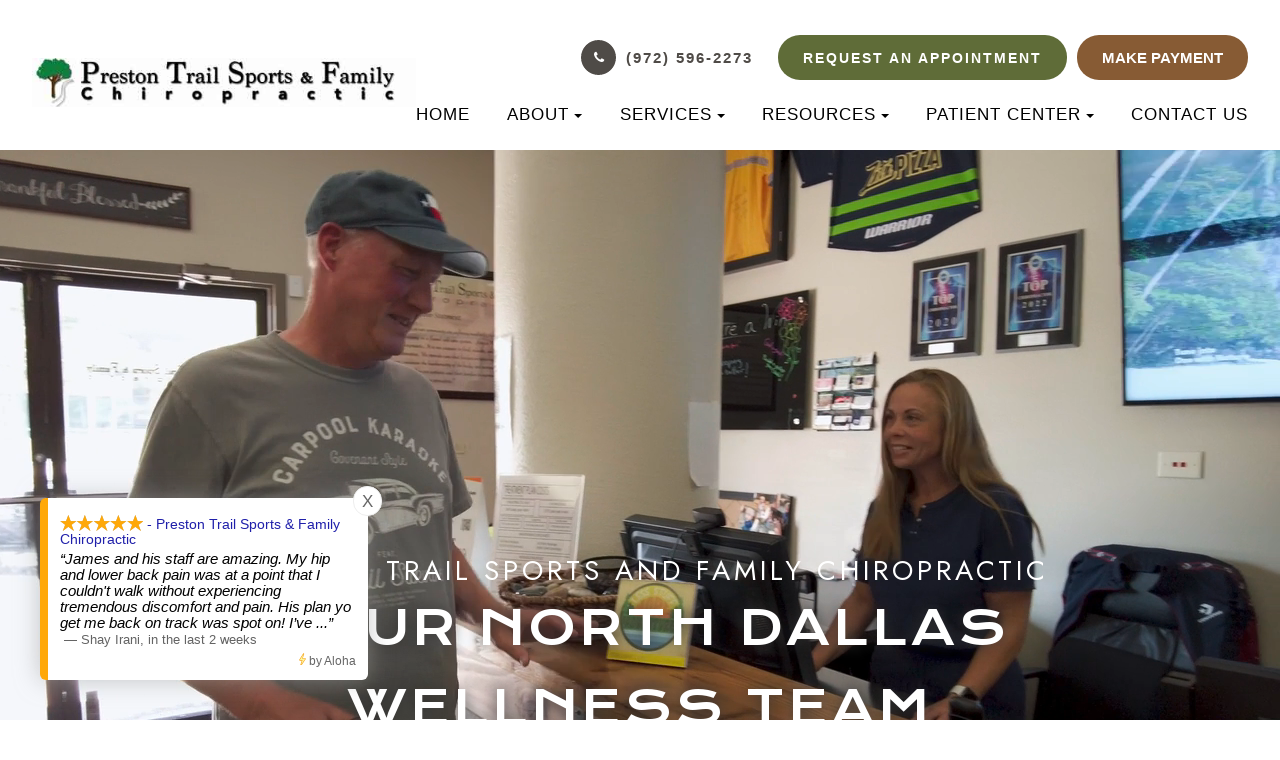

--- FILE ---
content_type: text/html; charset=UTF-8
request_url: https://www.prestontrailchiropractic.com/
body_size: 16376
content:
<!DOCTYPE html>
<html lang="en-US"><head><meta charset="utf-8"><meta name="viewport" content="width=device-width"><link rel="shortcut icon" type="image/x-icon" href="https://static.royacdn.com/Site-b80acd82-d6b2-4edd-8504-25e57fef584f/logoAssets/preston_favicon.png"><meta name="google-site-verification" content="3FRwXD4ehQKfW8sRmWZ5BqiWLsiSmP8H0KPro_4Q-C8"><title>North Dallas Chiropractor | Preston Trail Sports &amp; Family Chiropractic</title><meta name="description" content="Trusted North Dallas chiropractor at Preston Trail Sports &amp; Family Chiropractic restores your body\'s posture &amp; health for a happier life. Call (972) 596-2273!"><meta name="keywords" content="chiropractor, Chiropractor near me, holistic health solutions, Dallas chiropractor, Top rated Chiropractor, spinal adjustments, neck and back treatment, decompression, disc pain, sciatica relief, sciatica, shockwave, frozen shoulder, neuropathy "><link href="https://www.prestontrailchiropractic.com/css/bootstrap.min.css" rel="stylesheet" type="text/css"><link href="https://www.prestontrailchiropractic.com/css/common-global.css" rel="stylesheet" type="text/css"><link href="https://www.prestontrailchiropractic.com/css/site-overrides.css?jxl1671453219=jxl1671453219" rel="stylesheet" type="text/css"><link href="https://www.prestontrailchiropractic.com/css/pages/WebPage-c1f589e5-a0e9-4370-940d-2a0eccf847d8.css?jxl1671453219=jxl1671453219" rel="stylesheet" type="text/css"><link rel="stylesheet" href="https://use.fontawesome.com/releases/v5.6.3/css/all.css" integrity="sha384-UHRtZLI+pbxtHCWp1t77Bi1L4ZtiqrqD80Kn4Z8NTSRyMA2Fd33n5dQ8lWUE00s/" crossorigin="anonymous"><link rel="stylesheet" href="//maxcdn.bootstrapcdn.com/font-awesome/4.7.0/css/font-awesome.min.css"><link rel="preconnect" href="https://fonts.googleapis.com"><link rel="preconnect" href="https://fonts.gstatic.com" crossorigin><link href="https://fonts.googleapis.com/css2?family=Jost:wght@300;400&amp;family=Krona+One&amp;display=swap" rel="stylesheet"><link href="https://www.prestontrailchiropractic.com/styles/dependencies.css" rel="stylesheet"><link href="https://www.prestontrailchiropractic.com/styles/default.css" rel="stylesheet"><link href="https://www.prestontrailchiropractic.com/styles/site.css" rel="stylesheet"><link href="https://www.prestontrailchiropractic.com/styles/override.css" rel="stylesheet"><link href="https://www.prestontrailchiropractic.com/styles/color_scheme_1.css" rel="stylesheet"><script>function doCanvasCaptcha(){}</script><link rel="amphtml" href="https://www.prestontrailchiropractic.com/index-amp.html"><script type="text/javascript">var _userway_config={position:3,size:'small',color:'#166244',account:'sSEkA4Kkqq'};</script><script type="text/javascript" src="https://cdn.userway.org/widget.js"></script><link rel="canonical" href="https://www.prestontrailchiropractic.com/"></head><body data-webroot="" data-page-id="WebPage-c1f589e5-a0e9-4370-940d-2a0eccf847d8" data-page-name="index" data-siteid="Site-b80acd82-d6b2-4edd-8504-25e57fef584f" data-site="Site-b80acd82-d6b2-4edd-8504-25e57fef584f" class="home"> <div class="site-content"> <div id="ry-header"> <div id="ry-section-header" class="col-xs-12 hidden-xs hidden-sm module-43 ry-section ry-sticky-menu"><div class="col-xs-12 ry-container"><div class="col-xs-12 ry-content ry-flex"><div class="col-xs-12 col-md-2 col-lg-2 ry-left ry-logo"><img src="https://static.royacdn.com/Site-b80acd82-d6b2-4edd-8504-25e57fef584f/logoAssets/logo.png" loading="lazy" alt="" class="img-responsive" data-url="https://www.prestontrailchiropractic.com/"><img src="https://static.royacdn.com/Site-b80acd82-d6b2-4edd-8504-25e57fef584f/logoAssets/Preston_LogoEdits_Wht.png" loading="lazy" alt="Sticky Logo" class="img-responsive ry-logo-sticky" data-url="https://www.prestontrailchiropractic.com/live/index.html" data-target="_self"></div><div class="col-xs-12 col-md-10 col-lg-10 ry-right ry-flex"><div class="col-xs-12 ry-leads"><div class="ry-contact"><li class="contact-btn-wrap"> <span class="contact__icon"><span class="icon__wrap"><i class="fa fa-phone" aria-hidden="true"></i></span></span> <span class="phone_number"> <a href="tel:972.596.2273">(972) 596-2273</a> </span>
</li> <li class="request-appt-btn-wrap ry-el-link"> <a href="https://www.prestontrailchiropractic.com/request-an-appointment.html" class="btn__appointment"> <span class="call_us">Request An Appointment</span> </a>
</li> <li class="make-payment-btn-wrap ry-el-link" onclick='window.open("https://pay.kabbagepayments.com/prestontrailchiro");return false;'> <a href="#" class="btn__make_payment"> <span class="call_us">Make Payment</span> </a>
</li> </div></div><div class="ry-menu"><ul class="nav-menu ry-nav"><li class=" " data-active=""><a href="https://www.prestontrailchiropractic.com/index.html">Home</a></li> <li class="dropdown  " role="presentation">
<a class="dropdown-toggle" data-toggle="dropdown" href="#" role="button" aria-haspopup="true" aria-expanded="false">
About<span class="caret"></span></a><ul class="dropdown-menu"><li class=" "><a href="https://www.prestontrailchiropractic.com/about-us/purpose-statement-and-core-beliefs.html">Our Practice</a></li> <li class=" "><a href="https://www.prestontrailchiropractic.com/meet-the-chiropractor.html">Meet our Chiropractor</a></li> <li class=" "><a href="https://www.prestontrailchiropractic.com/chiropractic-office-tour.html">Virtual Office Tour</a></li>
</ul></li> <li class="dropdown  " role="presentation">
<a class="dropdown-toggle" data-toggle="dropdown" href="https://www.prestontrailchiropractic.com/services.html" role="button" aria-haspopup="true" aria-expanded="false">
Services<span class="caret"></span></a><ul class="dropdown-menu"><li class=" "><a href="https://www.prestontrailchiropractic.com/services/general-chiropractic-care.html">General Chiropractic Care</a></li> <li class=" "><a href="https://www.prestontrailchiropractic.com/services/massage-therapy.html">Massage Therapy</a></li> <li class=" "><a href="https://www.prestontrailchiropractic.com/services/cold-laser-therapy.html">Cold Laser Therapy</a></li> <li class=" "><a href="https://www.prestontrailchiropractic.com/services/sports-injuries.html">Sports Injuries</a></li> <li class=" "><a href="https://www.prestontrailchiropractic.com/services/prenatal-care.html">Prenatal Care</a></li> <li class=" "><a href="https://www.prestontrailchiropractic.com/services/pediatric-care.html">Pediatric Care</a></li> <li class=" "><a href="https://www.prestontrailchiropractic.com/services/weight-management.html">Weight Management</a></li> <li class=" "><a href="https://www.prestontrailchiropractic.com/services/brain-training.html">Brain Balancing</a></li>
</ul></li> <li class="dropdown  " role="presentation">
<a class="dropdown-toggle" data-toggle="dropdown" href="#" role="button" aria-haspopup="true" aria-expanded="false">
Resources<span class="caret"></span></a><ul class="dropdown-menu"><li class=" "><a href="https://www.prestontrailchiropractic.com/how-to-be-healthier-than-the-joneses.html">How to be Healthier than the Joneses</a></li> <li class=" "><a href="https://www.prestontrailchiropractic.com/blog.html">Blog</a></li> <li class=" "><a href="https://www.prestontrailchiropractic.com/wellness-and-nutrition.html">Wellness and Nutrition</a></li>
</ul></li> <li class="dropdown  " role="presentation">
<a class="dropdown-toggle" data-toggle="dropdown" href="#" role="button" aria-haspopup="true" aria-expanded="false">
Patient Center<span class="caret"></span></a><ul class="dropdown-menu"><li class="ry-open-link "><a href="https://intake.mychirotouch.com/?clinic=TTHC0001">Patient Intake Form</a></li> <li class=" "><a href="https://www.prestontrailchiropractic.com/payment-options.html">Payment Options</a></li> <li class=" "><a href="https://www.prestontrailchiropractic.com/testimonials.html">Testimonials</a></li>
</ul></li> <li class=" " data-active=""><a href="https://www.prestontrailchiropractic.com/contact-us.html">Contact Us</a></li> </ul></div></div></div></div></div><div id="theme2-smHeader" class="col-xs-12 hidden-md hidden-lg "><div class="mobile-container"> <div class="menu-wrap"> <div class="flex-wrap"> <div class="flex-item left-nav"> <div class="mobile_logo"> <a style="display: block;" href="https://www.prestontrailchiropractic.com/index.html"> <img src="https://static.royacdn.com/Site-b80acd82-d6b2-4edd-8504-25e57fef584f/logoAssets/logo.png" class="img-responsive"></a> </div> </div> <div class="flex-item right-nav"> <div class="mobile-button"> <a href="https://www.prestontrailchiropractic.com/online-store.html"><i class="fa-solid fa-dollar-sign" aria-hidden="true"></i></a> <a href="tel:972.596.2273"><i class="fa fa-phone" aria-hidden="true"></i></a> <a href="https://www.prestontrailchiropractic.com/request-an-appointment.html"><i class="fa fa-calendar" aria-hidden="true"></i></a> </div> <div class="mobile-nav"> <button class="hamburger hamburger--spin js-hamburger" type="button"> <div class="flex-btn"> <i class="fa fa-bars"></i> </div> </button> </div> </div> <div class="flex-item mobile_menu"> <nav id="mobile_menu"><ul id="menu_container"></ul></nav></div> </div> </div></div></div> </div> <div id="ry-main"> <div class="col-xs-12 no-padding"><div class="hidden"><h3 style="text-align: center;">HERO</h3></div><div class="col-xs-12 ry-section module-45"><div class="col-xs-12 ry-content"><div class="col-xs-12 hero-container"><div><video autoplay muted width="100%" height="90%" id="bgvid" loop class="index-vid lazy"><source src="https://s3.amazonaws.com/static.organiclead.com/Site-a18ee6b7-dff8-45b6-8db7-fdf446b2598a/hero/Website+Video.mp4" type="video/webm"><source src="https://s3.amazonaws.com/static.organiclead.com/Site-a18ee6b7-dff8-45b6-8db7-fdf446b2598a/hero/Website+Video.mp4" type="video/mp4"></source></source></video></div></div><div class="col-xs-12 bnr-textbox" data-aos="fade-up" data-aos-duration="900" data-aos-delay="300"><div class="col-xs-12 ry-container"><div class="ry-section-title-wrapper"><h3 class="ry-section-sub-title">Preston Trail Sports and Family Chiropractic</h3>
<h1 class="ry-section-title">Your North Dallas<br> Wellness Team</h1></div><div class="ry-btn-wrap"><div style="text-align: center;"><a data-cke-saved-href="https://www.prestontrailchiropractic.com/services.html" href="https://www.prestontrailchiropractic.com/services.html" data-toggle-value="" data-toggle-default-visible="false" data-toggle-show-animation="" data-toggle-hide-animation="" data-toggle-show-animation-options="{}" data-toggle-hide-animation-options="{}" id="" class="ry-btn ry-btn-primary ry-btn-hero" target="_self">View Our Services</a></div></div></div></div></div></div></div><div class="col-xs-12 group-section-1"><div class="col-xs-12 no-padding"><div class="hidden"><h3 style="text-align: center;">WELCOME</h3></div><div class="col-xs-12 custom-welcome"><div class="col-xs-12 ry-container"><div class="col-xs-12 ry-content" data-aos="zoom-in" data-aos-duration="900" data-aos-delay="200"><div class="ry-title"><h2 class="ry-section-title">Welcome</h2></div><div class="text-deco"><p style="text-align: center;">^^^^^^</p></div><div class="col-xs-12 welcome-text"><div><p style="text-align: center;">Too many people in our community are suffering needlessly, taking medications carelessly, and relying on a flawed sick care system. Here at Preston Trail Sports &amp; Family Chiropractic, It is our purpose to find, educate, and treat those that are seeking an alternative. We provide care that focuses on removing the underlying cause of conditions, balances the biochemistry of the body, and restores the body's posture. By doing this, we allow our patients and their families to experience a life that is healthier, happier, and more productive.<br><br><a data-cke-saved-href="#" href="https://www.prestontrailchiropractic.com/about-us/purpose-statement-and-core-beliefs.html" data-toggle-value="" data-toggle-default-visible="false" data-toggle-show-animation="" data-toggle-hide-animation="" data-toggle-show-animation-options="{}" data-toggle-hide-animation-options="{}" id="" class="ry-btn ry-btn-primary" target="_self">Discover More</a></p></div></div></div></div></div></div><div class="col-xs-12 no-padding"><div class="hidden"><h3 style="text-align: center;">SERVICES</h3></div><div class="col-xs-12 custom-cta-services"><div class="col-xs-12 ry-container"><div class="col-xs-12 ry-content ry-flex"><div class="col-xs-12 ry-each ry-el-bg ry-el-link" data-aos="fade-up" data-aos-duration="600" data-aos-delay="100"><img src="https://static.royacdn.com/Site-b80acd82-d6b2-4edd-8504-25e57fef584f/services/general_img.jpg" loading="lazy" alt="" class="img-responsive"><div class="ry-cta-title"><a data-cke-saved-href="#" href="https://www.prestontrailchiropractic.com/services/general-chiropractic-care.html" data-toggle-value="" data-toggle-default-visible="false" data-toggle-show-animation="" data-toggle-hide-animation="" data-toggle-show-animation-options="{}" data-toggle-hide-animation-options="{}" id="" class="" target="_self">General</a></div><div class="col-xs-12 ry-icon-wrap"><img src="https://static.royacdn.com/Site-b80acd82-d6b2-4edd-8504-25e57fef584f/services/general_icon_v2.png" loading="lazy" alt="" class="img-responsive"></div></div><div class="col-xs-12 ry-each ry-el-bg ry-el-link" data-aos="fade-up" data-aos-duration="900" data-aos-delay="200"><img src="https://static.royacdn.com/Site-b80acd82-d6b2-4edd-8504-25e57fef584f/services/prenatal_img.jpg" loading="lazy" alt="" class="img-responsive"><div class="ry-cta-title"><a data-cke-saved-href="#" href="https://www.prestontrailchiropractic.com/services/prenatal-care.html" data-toggle-value="" data-toggle-default-visible="false" data-toggle-show-animation="" data-toggle-hide-animation="" data-toggle-show-animation-options="{}" data-toggle-hide-animation-options="{}" id="" class="" target="_self">Pre-Natal</a></div><div class="col-xs-12 ry-icon-wrap"><img src="https://static.royacdn.com/Site-b80acd82-d6b2-4edd-8504-25e57fef584f/services/prenatal_icon_v2.png" loading="lazy" alt="" class="img-responsive"></div></div><div class="col-xs-12 ry-each ry-el-bg ry-el-link" data-aos="fade-up" data-aos-duration="1200" data-aos-delay="300"><img src="https://static.royacdn.com/Site-b80acd82-d6b2-4edd-8504-25e57fef584f/services/pediatric_img.jpg" loading="lazy" alt="" class="img-responsive"><div class="ry-cta-title"><a data-cke-saved-href="#" href="https://www.prestontrailchiropractic.com/services/pediatric-care.html" data-toggle-value="" data-toggle-default-visible="false" data-toggle-show-animation="" data-toggle-hide-animation="" data-toggle-show-animation-options="{}" data-toggle-hide-animation-options="{}" id="" class="" target="_self">Pediatric</a></div><div class="col-xs-12 ry-icon-wrap"><img src="https://static.royacdn.com/Site-b80acd82-d6b2-4edd-8504-25e57fef584f/services/pediatric_icon_v2.png" loading="lazy" alt="" class="img-responsive"></div></div><div class="col-xs-12 ry-each ry-el-bg ry-el-link" data-aos="fade-up" data-aos-duration="1500" data-aos-delay="400"><img src="https://static.royacdn.com/Site-b80acd82-d6b2-4edd-8504-25e57fef584f/services/sports_img.jpg" loading="lazy" alt="" class="img-responsive"><div class="ry-cta-title"><a data-cke-saved-href="#" href="https://www.prestontrailchiropractic.com/services/sports-injuries.html" data-toggle-value="" data-toggle-default-visible="false" data-toggle-show-animation="" data-toggle-hide-animation="" data-toggle-show-animation-options="{}" data-toggle-hide-animation-options="{}" id="" class="" target="_self">Sports</a></div><div class="col-xs-12 ry-icon-wrap"><img src="https://static.royacdn.com/Site-b80acd82-d6b2-4edd-8504-25e57fef584f/services/sports_icon_v2.png" loading="lazy" alt="" class="img-responsive"></div></div></div></div></div></div></div><div class="col-xs-12 no-padding"><div class="hidden"><h3 style="text-align: center;">MEET THE CHIROPRACTOR</h3></div><div class="col-xs-12 custom-meet-the-chiropractor"><div class="col-xs-12 ry-container"><div class="col-xs-12 ry-content ry-flex"><div class="col-xs-12 ry-left" data-aos="fade-up" data-aos-delay="100" data-aos-duration="900"><img src="https://static.royacdn.com/Site-b80acd82-d6b2-4edd-8504-25e57fef584f/homepageAssets/dr_james.png" loading="lazy" alt="Welcome" class="img-responsive"></div><div class="col-xs-12 ry-right" data-aos="fade-left" data-aos-duration="900" data-aos-delay="100"><div class="col-xs-12 ry-generic"><div class="col-xs-12 title-wrap"><div><h2 class="ry-sub-heading">Meet The Chiropractor</h2>
<h2 class="ry-heading">Dr. James Salvo</h2></div></div><div class="text-deco"><p>^^^^^^</p></div><div class="col-xs-12 content-wrap"><div><p>Dr. Salvo has been freeing people from pain and restoring their health since 2010 in his clinic in Dallas, TX. As a Chiropractor with experience, our professionals are committed to promoting the health and well being of his patients.</p></div><div class="btn-wrap"><a data-cke-saved-href="https://www.prestontrailchiropractic.com/meet-the-chiropractor.html" href="https://www.prestontrailchiropractic.com/meet-the-chiropractor.html" data-toggle-value="" data-toggle-default-visible="false" data-toggle-show-animation="" data-toggle-hide-animation="" data-toggle-show-animation-options="{}" data-toggle-hide-animation-options="{}" id="" class="ry-btn ry-btn-primary" target="_self">Read Full Bio</a></div></div></div></div></div></div></div></div><div class="col-xs-12 no-padding"><div class="hidden"><h3 style="text-align: center;">JONESES</h3></div><div class="col-xs-12 custom-joneses"><div class="col-xs-12 ry-container-fluid"><div class="col-xs-12 ry-content ry-flex"><div class="col-xs-12 ry-left" data-aos="fade-up" data-aos-anchor-placement="top-center" data-aos-once="true"><div class="col-xs-12 ry-ebook"><img src="https://static.royacdn.com/Site-b80acd82-d6b2-4edd-8504-25e57fef584f/homepageAssets/ebook_img.png" loading="lazy" data-aos="fade-right" data-aos-duration="900" data-aos-delay="200" alt="Welcome" class="img-responsive"></div></div><div class="col-xs-12 ry-right"><div class="col-xs-12 ry-generic" data-aos="fade-left" data-aos-duration="900" data-aos-delay="200"><div class="col-xs-12 title-wrap"><div class="ry-title"><h2 class="ry-section-title">How to be Healthier <br>Than the Joneses</h2></div><div class="text-deco"><p>^^^^^^</p></div></div><div class="col-xs-12 content-wrap"><div><p>Even the most healthy-looking people can have some internal trouble brewing if they ignore common signs and fail to develop a healthy mindset and lifestyle. Through this book and accompanying website, Dr. James shows you how to turn your healthy intentions into results!</p></div><div class="btn-wrap"><a data-cke-saved-href="https://www.amazon.com/How-Healthier-Than-Joneses-Happier/dp/6978182354/ref=sr_1_1?ie=UTF8&amp;qid=1543862938&amp;sr=8-1&amp;keywords=how+to+be+healthier+than+the+joneses" href="https://www.amazon.com/How-Healthier-Than-Joneses-Happier/dp/6978182354/ref=sr_1_1?ie=UTF8&amp;qid=1543862938&amp;sr=8-1&amp;keywords=how+to+be+healthier+than+the+joneses" data-toggle-value="" data-toggle-default-visible="false" data-toggle-show-animation="" data-toggle-hide-animation="" data-toggle-show-animation-options="{}" data-toggle-hide-animation-options="{}" id="" class="ry-btn ry-btn-primary" target="_blank">Purchase On Amazon</a> <a data-cke-saved-href="https://www.prestontrailchiropractic.com/how-to-be-healthier-than-the-joneses.html" href="https://www.prestontrailchiropractic.com/how-to-be-healthier-than-the-joneses.html" data-toggle-value="" data-toggle-default-visible="false" data-toggle-show-animation="" data-toggle-hide-animation="" data-toggle-show-animation-options="{}" data-toggle-hide-animation-options="{}" id="" class="ry-btn ry-btn-primary ry-watch-our-vid" target="_self">Watch Our Videos</a></div></div></div></div></div></div></div></div><div class="col-xs-12 no-padding"><div class="hidden"><h3 style="text-align: center;">WHAT OUR PATIENTS SAY</h3></div><div id="testi-contact-section" class="col-xs-12 page-contact-section"><div class="col-xs-12 ry-container"><div class="col-xs-12 col-lg-12 ry-flex"><div id="contact-right" class="col-xs-12 col-lg-6 contact-section" data-aos="fade-zoom-in" data-aos-easing="ease-in-back" data-aos-delay="300" data-aos-offset="0"><div><h2 class="ry-heading">What Our <br>Patients Say</h2></div><div class="text-deco"><p>^^^^^^</p></div><div id="landing-review" class="col-xs-12 col-lg-12 landing-section"><div id="landing-container" class="col-xs-12 "><div class="col-xs-12 ld-box"><div class="col-xs-12 testi-box"><div class="col-xs-12 testi-icon"><div class="col-xs-12 "> <div id="htmlSlider-694aadf4c6ff0" class="carousel slide  carousel-fade col-xs-12" data-pause="true" data-wrap="true" data-interval="10000" data-width="100%" data-height="auto"> <ol class="carousel-indicators" style="display:block;left:30%;width:100%;padding:0px 10px;top:auto; bottom:-5px;"><li data-target="#htmlSlider-694aadf4c6ff0" data-slide-to="0" class="active"><li data-target="#htmlSlider-694aadf4c6ff0" data-slide-to="1" class=""><li data-target="#htmlSlider-694aadf4c6ff0" data-slide-to="2" class=""><li data-target="#htmlSlider-694aadf4c6ff0" data-slide-to="3" class=""><li data-target="#htmlSlider-694aadf4c6ff0" data-slide-to="4" class=""></ol><div class="carousel-inner"><div class="item active"><div class="col-xs-12"><div class="col-xs-12 "><div class="rev-text"><p>&ldquo; I came in and consulted with Dr. James and told him how I&rsquo;ve had migraines all my life. I&rsquo;ve been coming now for about 3 weeks and feel the tension in my neck and shoulders have lessened drastically. Not only have my migraines almost completely subsided, but my entire body feels more relaxed and I&rsquo;m sleeping better at night. I would recommend Preston Trail Chiropractic and their staff to anyone having and kind of back problems or headaches. &rdquo;<br><br><strong>Anna <span tabindex="-1" data-cke-widget-wrapper="1" data-cke-filter="off" class="cke_widget_wrapper cke_widget_inline" data-cke-display-name="span" data-cke-widget-id="4" role="region" aria-label="span widget"><span class="fa fa-star " data-cke-widget-keep-attr="0" data-widget="FontAwesome" data-cke-widget-data="%7B%22class%22%3A%22fa%20fa-star%20%22%2C%22color%22%3A%22%23fead00%22%2C%22size%22%3A%22%22%2C%22classes%22%3A%7B%22fa-star%22%3A1%2C%22fa%22%3A1%7D%2C%22flippedRotation%22%3A%22%22%7D" style="color:#fead00;"></span></span> <span tabindex="-1" data-cke-widget-wrapper="1" data-cke-filter="off" class="cke_widget_wrapper cke_widget_inline" data-cke-display-name="span" data-cke-widget-id="3" role="region" aria-label="span widget"><span class="fa fa-star " data-cke-widget-keep-attr="0" data-widget="FontAwesome" data-cke-widget-data="%7B%22class%22%3A%22fa%20fa-star%20%22%2C%22color%22%3A%22%23fead00%22%2C%22size%22%3A%22%22%2C%22classes%22%3A%7B%22fa-star%22%3A1%2C%22fa%22%3A1%7D%2C%22flippedRotation%22%3A%22%22%7D" style="color:#fead00;"></span></span> <span tabindex="-1" data-cke-widget-wrapper="1" data-cke-filter="off" class="cke_widget_wrapper cke_widget_inline" data-cke-display-name="span" data-cke-widget-id="2" role="region" aria-label="span widget"><span class="fa fa-star " data-cke-widget-keep-attr="0" data-widget="FontAwesome" data-cke-widget-data="%7B%22class%22%3A%22fa%20fa-star%20%22%2C%22color%22%3A%22%23fead00%22%2C%22size%22%3A%22%22%2C%22classes%22%3A%7B%22fa-star%22%3A1%2C%22fa%22%3A1%7D%2C%22flippedRotation%22%3A%22%22%7D" style="color:#fead00;"></span></span> <span tabindex="-1" data-cke-widget-wrapper="1" data-cke-filter="off" class="cke_widget_wrapper cke_widget_inline" data-cke-display-name="span" data-cke-widget-id="1" role="region" aria-label="span widget"><span class="fa fa-star " data-cke-widget-keep-attr="0" data-widget="FontAwesome" data-cke-widget-data="%7B%22class%22%3A%22fa%20fa-star%20%22%2C%22color%22%3A%22%23fead00%22%2C%22size%22%3A%22%22%2C%22classes%22%3A%7B%22fa-star%22%3A1%2C%22fa%22%3A1%7D%2C%22flippedRotation%22%3A%22%22%7D" style="color:#fead00;"></span></span> <span tabindex="-1" data-cke-widget-wrapper="1" data-cke-filter="off" class="cke_widget_wrapper cke_widget_inline" data-cke-display-name="span" data-cke-widget-id="0" role="region" aria-label="span widget"><span class="fa fa-star " data-cke-widget-keep-attr="0" data-widget="FontAwesome" data-cke-widget-data="%7B%22class%22%3A%22fa%20fa-star%20%22%2C%22color%22%3A%22%23fead00%22%2C%22size%22%3A%22%22%2C%22classes%22%3A%7B%22fa-star%22%3A1%2C%22fa%22%3A1%7D%2C%22flippedRotation%22%3A%22%22%7D" style="color:#fead00;">&#8203;&#8203;&#8203;&#8203;&#8203;&#8203;&#8203;</span></span></strong><br><br><a data-cke-saved-href="#testimonial" href="https://www.prestontrailchiropractic.com/testimonials.html" data-toggle-value="" data-toggle-default-visible="false" data-toggle-show-animation="" data-toggle-hide-animation="" data-toggle-show-animation-options="{}" data-toggle-hide-animation-options="{}" id="" target="_self" class="ry-btn ry-btn-primary">VIEW ALL REVIEWS</a></p></div></div></div></div><div class="item"><div class="col-xs-12"><div class="col-xs-12 "><div class="rev-text"><p>&ldquo; The best of the best!!! I call Dr. Salvo &ldquo;Salvation&rdquo; for a reason&mdash;when my back/neck is in severe pain or discomfort he is my savior. &#128591;&#127996; &rdquo;<br><br><strong>Tyler LeBaron <span tabindex="-1" data-cke-widget-wrapper="1" data-cke-filter="off" class="cke_widget_wrapper cke_widget_inline" data-cke-display-name="span" data-cke-widget-id="4" role="region" aria-label="span widget"><span class="fa fa-star " data-cke-widget-keep-attr="0" data-widget="FontAwesome" data-cke-widget-data="%7B%22class%22%3A%22fa%20fa-star%20%22%2C%22color%22%3A%22%23fead00%22%2C%22size%22%3A%22%22%2C%22classes%22%3A%7B%22fa-star%22%3A1%2C%22fa%22%3A1%7D%2C%22flippedRotation%22%3A%22%22%7D" style="color:#fead00;"></span></span> <span tabindex="-1" data-cke-widget-wrapper="1" data-cke-filter="off" class="cke_widget_wrapper cke_widget_inline" data-cke-display-name="span" data-cke-widget-id="3" role="region" aria-label="span widget"><span class="fa fa-star " data-cke-widget-keep-attr="0" data-widget="FontAwesome" data-cke-widget-data="%7B%22class%22%3A%22fa%20fa-star%20%22%2C%22color%22%3A%22%23fead00%22%2C%22size%22%3A%22%22%2C%22classes%22%3A%7B%22fa-star%22%3A1%2C%22fa%22%3A1%7D%2C%22flippedRotation%22%3A%22%22%7D" style="color:#fead00;"></span></span> <span tabindex="-1" data-cke-widget-wrapper="1" data-cke-filter="off" class="cke_widget_wrapper cke_widget_inline" data-cke-display-name="span" data-cke-widget-id="2" role="region" aria-label="span widget"><span class="fa fa-star " data-cke-widget-keep-attr="0" data-widget="FontAwesome" data-cke-widget-data="%7B%22class%22%3A%22fa%20fa-star%20%22%2C%22color%22%3A%22%23fead00%22%2C%22size%22%3A%22%22%2C%22classes%22%3A%7B%22fa-star%22%3A1%2C%22fa%22%3A1%7D%2C%22flippedRotation%22%3A%22%22%7D" style="color:#fead00;"></span></span> <span tabindex="-1" data-cke-widget-wrapper="1" data-cke-filter="off" class="cke_widget_wrapper cke_widget_inline" data-cke-display-name="span" data-cke-widget-id="1" role="region" aria-label="span widget"><span class="fa fa-star " data-cke-widget-keep-attr="0" data-widget="FontAwesome" data-cke-widget-data="%7B%22class%22%3A%22fa%20fa-star%20%22%2C%22color%22%3A%22%23fead00%22%2C%22size%22%3A%22%22%2C%22classes%22%3A%7B%22fa-star%22%3A1%2C%22fa%22%3A1%7D%2C%22flippedRotation%22%3A%22%22%7D" style="color:#fead00;"></span></span> <span tabindex="-1" data-cke-widget-wrapper="1" data-cke-filter="off" class="cke_widget_wrapper cke_widget_inline" data-cke-display-name="span" data-cke-widget-id="0" role="region" aria-label="span widget"><span class="fa fa-star " data-cke-widget-keep-attr="0" data-widget="FontAwesome" data-cke-widget-data="%7B%22class%22%3A%22fa%20fa-star%20%22%2C%22color%22%3A%22%23fead00%22%2C%22size%22%3A%22%22%2C%22classes%22%3A%7B%22fa-star%22%3A1%2C%22fa%22%3A1%7D%2C%22flippedRotation%22%3A%22%22%7D" style="color:#fead00;">&#8203;&#8203;&#8203;&#8203;&#8203;&#8203;&#8203;</span></span></strong><br><br><a data-cke-saved-href="#testimonial" href="https://www.prestontrailchiropractic.com/testimonials.html" data-toggle-value="" data-toggle-default-visible="false" data-toggle-show-animation="" data-toggle-hide-animation="" data-toggle-show-animation-options="{}" data-toggle-hide-animation-options="{}" id="" target="_self" class="ry-btn ry-btn-primary">VIEW ALL REVIEWS</a></p><div data-cke-hidden-sel="1" data-cke-temp="1" style="position:fixed;top:0;left:-1000px">span widget</div></div></div></div></div><div class="item"><div class="col-xs-12"><div class="col-xs-12 "><div class="rev-text"><p>&ldquo; James and his staff are excellent! I have seen James save me from continued anguish, as well as my fiance several times now. He has the best methods and equipment I've seen and he knows how to maximize it all for his patients! &rdquo;<br><br><strong>Casey S. Webb <span tabindex="-1" data-cke-widget-wrapper="1" data-cke-filter="off" class="cke_widget_wrapper cke_widget_inline" data-cke-display-name="span" data-cke-widget-id="4" role="region" aria-label="span widget"><span class="fa fa-star " data-cke-widget-keep-attr="0" data-widget="FontAwesome" data-cke-widget-data="%7B%22class%22%3A%22fa%20fa-star%20%22%2C%22color%22%3A%22%23fead00%22%2C%22size%22%3A%22%22%2C%22classes%22%3A%7B%22fa-star%22%3A1%2C%22fa%22%3A1%7D%2C%22flippedRotation%22%3A%22%22%7D" style="color:#fead00;"></span></span> <span tabindex="-1" data-cke-widget-wrapper="1" data-cke-filter="off" class="cke_widget_wrapper cke_widget_inline" data-cke-display-name="span" data-cke-widget-id="3" role="region" aria-label="span widget"><span class="fa fa-star " data-cke-widget-keep-attr="0" data-widget="FontAwesome" data-cke-widget-data="%7B%22class%22%3A%22fa%20fa-star%20%22%2C%22color%22%3A%22%23fead00%22%2C%22size%22%3A%22%22%2C%22classes%22%3A%7B%22fa-star%22%3A1%2C%22fa%22%3A1%7D%2C%22flippedRotation%22%3A%22%22%7D" style="color:#fead00;"></span></span> <span tabindex="-1" data-cke-widget-wrapper="1" data-cke-filter="off" class="cke_widget_wrapper cke_widget_inline" data-cke-display-name="span" data-cke-widget-id="2" role="region" aria-label="span widget"><span class="fa fa-star " data-cke-widget-keep-attr="0" data-widget="FontAwesome" data-cke-widget-data="%7B%22class%22%3A%22fa%20fa-star%20%22%2C%22color%22%3A%22%23fead00%22%2C%22size%22%3A%22%22%2C%22classes%22%3A%7B%22fa-star%22%3A1%2C%22fa%22%3A1%7D%2C%22flippedRotation%22%3A%22%22%7D" style="color:#fead00;"></span></span> <span tabindex="-1" data-cke-widget-wrapper="1" data-cke-filter="off" class="cke_widget_wrapper cke_widget_inline" data-cke-display-name="span" data-cke-widget-id="1" role="region" aria-label="span widget"><span class="fa fa-star " data-cke-widget-keep-attr="0" data-widget="FontAwesome" data-cke-widget-data="%7B%22class%22%3A%22fa%20fa-star%20%22%2C%22color%22%3A%22%23fead00%22%2C%22size%22%3A%22%22%2C%22classes%22%3A%7B%22fa-star%22%3A1%2C%22fa%22%3A1%7D%2C%22flippedRotation%22%3A%22%22%7D" style="color:#fead00;"></span></span> <span tabindex="-1" data-cke-widget-wrapper="1" data-cke-filter="off" class="cke_widget_wrapper cke_widget_inline" data-cke-display-name="span" data-cke-widget-id="0" role="region" aria-label="span widget"><span class="fa fa-star " data-cke-widget-keep-attr="0" data-widget="FontAwesome" data-cke-widget-data="%7B%22class%22%3A%22fa%20fa-star%20%22%2C%22color%22%3A%22%23fead00%22%2C%22size%22%3A%22%22%2C%22classes%22%3A%7B%22fa-star%22%3A1%2C%22fa%22%3A1%7D%2C%22flippedRotation%22%3A%22%22%7D" style="color:#fead00;">&#8203;&#8203;&#8203;&#8203;&#8203;&#8203;&#8203;</span></span></strong><br><br><a data-cke-saved-href="#testimonial" href="https://www.prestontrailchiropractic.com/testimonials.html" data-toggle-value="" data-toggle-default-visible="false" data-toggle-show-animation="" data-toggle-hide-animation="" data-toggle-show-animation-options="{}" data-toggle-hide-animation-options="{}" id="" target="_self" class="ry-btn ry-btn-primary">VIEW ALL REVIEWS</a></p><div data-cke-hidden-sel="1" data-cke-temp="1" style="position:fixed;top:0;left:-1000px">span widget</div></div></div></div></div><div class="item"><div class="col-xs-12"><div class="col-xs-12 "><div class="rev-text"><p>&ldquo; Dr. Salvo is the best chiropractor I've ever been to. Also Trish is the best massage therapist I've ever been to as well. If you're having any issues, don't hesitate to schedule an appointment so you can get on a course for recovery. You won't be disappointed. &rdquo;<br><br><strong>Bill Clary <span tabindex="-1" data-cke-widget-wrapper="1" data-cke-filter="off" class="cke_widget_wrapper cke_widget_inline" data-cke-display-name="span" data-cke-widget-id="4" role="region" aria-label="span widget"><span class="fa fa-star " data-cke-widget-keep-attr="0" data-widget="FontAwesome" data-cke-widget-data="%7B%22class%22%3A%22fa%20fa-star%20%22%2C%22color%22%3A%22%23fead00%22%2C%22size%22%3A%22%22%2C%22classes%22%3A%7B%22fa-star%22%3A1%2C%22fa%22%3A1%7D%2C%22flippedRotation%22%3A%22%22%7D" style="color:#fead00;"></span></span> <span tabindex="-1" data-cke-widget-wrapper="1" data-cke-filter="off" class="cke_widget_wrapper cke_widget_inline" data-cke-display-name="span" data-cke-widget-id="3" role="region" aria-label="span widget"><span class="fa fa-star " data-cke-widget-keep-attr="0" data-widget="FontAwesome" data-cke-widget-data="%7B%22class%22%3A%22fa%20fa-star%20%22%2C%22color%22%3A%22%23fead00%22%2C%22size%22%3A%22%22%2C%22classes%22%3A%7B%22fa-star%22%3A1%2C%22fa%22%3A1%7D%2C%22flippedRotation%22%3A%22%22%7D" style="color:#fead00;"></span></span> <span tabindex="-1" data-cke-widget-wrapper="1" data-cke-filter="off" class="cke_widget_wrapper cke_widget_inline" data-cke-display-name="span" data-cke-widget-id="2" role="region" aria-label="span widget"><span class="fa fa-star " data-cke-widget-keep-attr="0" data-widget="FontAwesome" data-cke-widget-data="%7B%22class%22%3A%22fa%20fa-star%20%22%2C%22color%22%3A%22%23fead00%22%2C%22size%22%3A%22%22%2C%22classes%22%3A%7B%22fa-star%22%3A1%2C%22fa%22%3A1%7D%2C%22flippedRotation%22%3A%22%22%7D" style="color:#fead00;"></span></span> <span tabindex="-1" data-cke-widget-wrapper="1" data-cke-filter="off" class="cke_widget_wrapper cke_widget_inline" data-cke-display-name="span" data-cke-widget-id="1" role="region" aria-label="span widget"><span class="fa fa-star " data-cke-widget-keep-attr="0" data-widget="FontAwesome" data-cke-widget-data="%7B%22class%22%3A%22fa%20fa-star%20%22%2C%22color%22%3A%22%23fead00%22%2C%22size%22%3A%22%22%2C%22classes%22%3A%7B%22fa-star%22%3A1%2C%22fa%22%3A1%7D%2C%22flippedRotation%22%3A%22%22%7D" style="color:#fead00;"></span></span> <span tabindex="-1" data-cke-widget-wrapper="1" data-cke-filter="off" class="cke_widget_wrapper cke_widget_inline" data-cke-display-name="span" data-cke-widget-id="0" role="region" aria-label="span widget"><span class="fa fa-star " data-cke-widget-keep-attr="0" data-widget="FontAwesome" data-cke-widget-data="%7B%22class%22%3A%22fa%20fa-star%20%22%2C%22color%22%3A%22%23fead00%22%2C%22size%22%3A%22%22%2C%22classes%22%3A%7B%22fa-star%22%3A1%2C%22fa%22%3A1%7D%2C%22flippedRotation%22%3A%22%22%7D" style="color:#fead00;">&#8203;&#8203;&#8203;&#8203;&#8203;&#8203;&#8203;</span></span></strong><br><br><a data-cke-saved-href="#testimonial" href="https://www.prestontrailchiropractic.com/testimonials.html" data-toggle-value="" data-toggle-default-visible="false" data-toggle-show-animation="" data-toggle-hide-animation="" data-toggle-show-animation-options="{}" data-toggle-hide-animation-options="{}" id="" target="_self" class="ry-btn ry-btn-primary">VIEW ALL REVIEWS</a></p></div></div></div></div><div class="item"><div class="col-xs-12"><div class="col-xs-12 "><div class="rev-text"><p>&ldquo; WOW! I feel so much better since I had an adjustment with Dr James at Preston Trail Sports and Family Clinic. I have lower back problems and he has a way of helping to make it better. This made me realize the importance of maintaining adjustments even when I&rsquo;m feeling better. Thank you Dr James &rdquo;<br><br><strong>Mickie Bubenik <span tabindex="-1" data-cke-widget-wrapper="1" data-cke-filter="off" class="cke_widget_wrapper cke_widget_inline" data-cke-display-name="span" data-cke-widget-id="4" role="region" aria-label="span widget"><span class="fa fa-star " data-cke-widget-keep-attr="0" data-widget="FontAwesome" data-cke-widget-data="%7B%22class%22%3A%22fa%20fa-star%20%22%2C%22color%22%3A%22%23fead00%22%2C%22size%22%3A%22%22%2C%22classes%22%3A%7B%22fa-star%22%3A1%2C%22fa%22%3A1%7D%2C%22flippedRotation%22%3A%22%22%7D" style="color:#fead00;"></span></span> <span tabindex="-1" data-cke-widget-wrapper="1" data-cke-filter="off" class="cke_widget_wrapper cke_widget_inline" data-cke-display-name="span" data-cke-widget-id="3" role="region" aria-label="span widget"><span class="fa fa-star " data-cke-widget-keep-attr="0" data-widget="FontAwesome" data-cke-widget-data="%7B%22class%22%3A%22fa%20fa-star%20%22%2C%22color%22%3A%22%23fead00%22%2C%22size%22%3A%22%22%2C%22classes%22%3A%7B%22fa-star%22%3A1%2C%22fa%22%3A1%7D%2C%22flippedRotation%22%3A%22%22%7D" style="color:#fead00;"></span></span> <span tabindex="-1" data-cke-widget-wrapper="1" data-cke-filter="off" class="cke_widget_wrapper cke_widget_inline" data-cke-display-name="span" data-cke-widget-id="2" role="region" aria-label="span widget"><span class="fa fa-star " data-cke-widget-keep-attr="0" data-widget="FontAwesome" data-cke-widget-data="%7B%22class%22%3A%22fa%20fa-star%20%22%2C%22color%22%3A%22%23fead00%22%2C%22size%22%3A%22%22%2C%22classes%22%3A%7B%22fa-star%22%3A1%2C%22fa%22%3A1%7D%2C%22flippedRotation%22%3A%22%22%7D" style="color:#fead00;"></span></span> <span tabindex="-1" data-cke-widget-wrapper="1" data-cke-filter="off" class="cke_widget_wrapper cke_widget_inline" data-cke-display-name="span" data-cke-widget-id="1" role="region" aria-label="span widget"><span class="fa fa-star " data-cke-widget-keep-attr="0" data-widget="FontAwesome" data-cke-widget-data="%7B%22class%22%3A%22fa%20fa-star%20%22%2C%22color%22%3A%22%23fead00%22%2C%22size%22%3A%22%22%2C%22classes%22%3A%7B%22fa-star%22%3A1%2C%22fa%22%3A1%7D%2C%22flippedRotation%22%3A%22%22%7D" style="color:#fead00;"></span></span>&#8203;&#8203;&#8203;&#8203;&#8203;&#8203;&#8203; <span tabindex="-1" data-cke-widget-wrapper="1" data-cke-filter="off" class="cke_widget_wrapper cke_widget_inline" data-cke-display-name="span" data-cke-widget-id="0" role="region" aria-label="span widget"><span class="fa fa-star " data-cke-widget-keep-attr="0" data-widget="FontAwesome" data-cke-widget-data="%7B%22class%22%3A%22fa%20fa-star%20%22%2C%22color%22%3A%22%23fead00%22%2C%22size%22%3A%22%22%2C%22classes%22%3A%7B%22fa-star%22%3A1%2C%22fa%22%3A1%7D%2C%22flippedRotation%22%3A%22%22%7D" style="color:#fead00;">&#8203;&#8203;&#8203;&#8203;&#8203;&#8203;&#8203;</span></span></strong><br><br><a data-cke-saved-href="#testimonial" href="https://www.prestontrailchiropractic.com/testimonials.html" data-toggle-value="" data-toggle-default-visible="false" data-toggle-show-animation="" data-toggle-hide-animation="" data-toggle-show-animation-options="{}" data-toggle-hide-animation-options="{}" id="" target="_self" class="ry-btn ry-btn-primary">VIEW ALL REVIEWS</a></p></div></div></div></div></div> <a class="carousel-control left" href="#htmlSlider-694aadf4c6ff0" data-slide="prev"><span class="icon-prev"></span></a> <a class="carousel-control right" href="#htmlSlider-694aadf4c6ff0" data-slide="next"><span class="icon-next"></span></a> </div> </div></div></div></div></div></div></div><div id="contact-left" class="col-xs-12 col-lg-6 contact-section" data-aos="fade-up" data-aos-duration="1500" data-aos-delay="300"><div><h2 class="ry-section-title">Get In Touch</h2></div><div class="text-deco"><p>^^^^^^</p></div><div class="col-xs-12 ry-form ry-form-box"> <form id="formleads" class="cmsForm " data-hide-after-submit="" data-meta="[base64]" data-signature="77da648c787e77141c285d16432cb2c5f015b821933c64cba16777f5ee670b0b"> <div class="fieldset"><div class="col-xs-12 col-md-12 col-lg-12 databox"><div class="form-group " data-type="text" data-required="true"> <input name="First_Name" value="" id="first-name" type="text" placeholder="Name" class="form-control"></div></div><div class="col-xs-12 col-lg-12 databox"><div class="form-group " data-validation="^(([0-9]{1})*[- .(]*([0-9]{3})[- .)]*[0-9]{3}[- .]*[0-9]{4})+$" data-errormsg="Invalid Phone Number" data-type="text" data-required="true"> <input name="Phone" value="" id="ld-email" type="text" placeholder="Phone" class="form-control"></div></div><div class="col-xs-12 col-lg-12 databox"><div class="form-group required" data-validation="^[a-zA-Z0-9._%-]+@[a-zA-Z0-9.-]+\.[a-zA-Z]{2,4}$" data-errormsg="Invalid Email Address" data-type="text" data-required="true"> <input name="Email" value="" id="ld-email" type="text" placeholder="Email" class="form-control"></div></div><div class="col-xs-12 col-lg-12 databox"><div class="form-group " data-type="text" data-required="true"> <textarea name="Message" id="Message" placeholder="Message" class="form-control"></textarea></div></div><div id="form-button" class="col-xs-12 databox"><div class="form-group" data-type="submit"> <input id="getInTouchBtn" type="submit" class="ld-button ry-btn ry-btn-primary recaptcha" value="Submit"></div></div></div><div class="container-fluid" style="padding: 0;"> <div class="alert alert-success hidden">Thank you. We will connect with you shortly.</div> <div class="alert alert-danger alert-missing-fields hidden">You are missing required fields.</div> <div class="alert alert-danger alert-custom-errors hidden">Dynamic Error Description</div> <div class="alert alert-danger alert-processing-error hidden">There was an error processing this form.</div></div> </form></div></div></div></div></div></div><div class="col-xs-12 no-padding"><div class="hidden"><h3 style="text-align: center;">MAP</h3></div><div id="ry-section-map" class="col-xs-12 "><div class="map-widget"><iframe src="https://www.google.com/maps/embed?pb=!1m18!1m12!1m3!1d1407.1033017486243!2d-96.80462591665552!3d32.98598806608923!2m3!1f0!2f0!3f0!3m2!1i1024!2i768!4f13.1!3m3!1m2!1s0x864c23d1e5d169c3%3A0xadb7fbc389332667!2sPreston%20Trail%20Sports%20and%20Family%20Chiropractic!5e0!3m2!1sen!2sph!4v1661485074706!5m2!1sen!2sph" width="100%" height="590" style="border:0;" allowfullscreen="" loading="lazy" referrerpolicy="no-referrer-when-downgrade"></iframe></div></div></div><div><script type="application/ld+json">
{
  "@context": "http://www.schema.org",
  "@type": "MedicalClinic",
  "name": "Preston Trail Sports & Family Chiropractic",
    "brand": "Preston Trail Sports & Family Chiropractic",
  "url": "https://www.prestontrailchiropractic.com/",
    "priceRange" : "Call for pricing options",
        "telephone" : "+1(972) 596-2273",
  "description": "Trusted North Dallas chiropractor at Preston Trail Sports and Family Chiropractic restores your bodys posture and health for a happier life.",
    "hasMap": "https://g.page/prestontrailchiropractic?share",   
    "mainEntityOfPage":"https://g.page/prestontrailchiropractic?share", 
  "address": {
    "@type": "PostalAddress",
    "streetAddress": "17290 Preston Rd Suite 100",
    "addressLocality": "Dallas",
    "addressRegion": "TX",
    "postalCode": "75252",
    "addressCountry": "USA"
  },
  "geo": {
    "@type": "GeoCoordinates",
    "latitude": "32.98623093008596",
    "longitude": "-96.8033256869797"
  },
  "contactPoint": {
    "@type": "ContactPoint",
    "contactType": "Customer Service",
    "telephone": "+1(972) 596-2273"
  }
}
 </script></div> </div> <div id="ry-footer"> <div class="col-xs-12 module-242"><div class="col-xs-12 col-lg-12 ry-container"><div class="col-xs-12 ry-footer-content"><div class="col-xs-12 ry-flex"><div class="col-xs-12 col-md-4 col-lg-4 ry-footer-block"><div class="col-xs-12 "><img src="https://static.royacdn.com/Site-b80acd82-d6b2-4edd-8504-25e57fef584f/homepageAssets/footer_logo.png" loading="lazy" alt="" class="img-responsive" data-url="https://www.prestontrailchiropractic.com/index.html" data-target="_self"><div class="col-xs-12 col-md-7 col-lg-12 text-wrap"><div><p><span class="span-2">&copy; 2025 Preston Trail Sports &amp; Family Chiropractic.</span> &#8203;&#8203;&#8203;&#8203;&#8203;All rights Reserved. <span class="span-3"><a data-cke-saved-href="https://www.prestontrailchiropractic.com/accessibility-statement.html" href="https://www.prestontrailchiropractic.com/accessibility-statement.html" data-toggle-value="" data-toggle-default-visible="false" data-toggle-show-animation="" data-toggle-hide-animation="" data-toggle-show-animation-options="{}" data-toggle-hide-animation-options="{}" id="" target="_self">Accessibility Statement</a><span class="span-1"> | </span><a data-cke-saved-href="https://www.prestontrailchiropractic.com/privacy-policy.html" href="https://www.prestontrailchiropractic.com/privacy-policy.html" data-toggle-value="" data-toggle-default-visible="false" data-toggle-show-animation="" data-toggle-hide-animation="" data-toggle-show-animation-options="{}" data-toggle-hide-animation-options="{}" id="" target="_self">Privacy Policy</a> <span class="span-1">|</span> <a data-cke-saved-href="https://www.prestontrailchiropractic.com/sitemap.html" href="https://www.prestontrailchiropractic.com/sitemap.html" data-toggle-value="" data-toggle-default-visible="false" data-toggle-show-animation="" data-toggle-hide-animation="" data-toggle-show-animation-options="{}" data-toggle-hide-animation-options="{}" id="" target="_self">Sitemap</a></span></p></div><div class="powered-by"><div class="powered"><span>Powered by: </span> <a href="https://www.roya.com/chiropractic.html" title="Roya" target="_blank"> <img src="https://static.royacdn.com/Site-b80acd82-d6b2-4edd-8504-25e57fef584f/logoAssets/roya_logo.png" width="100" height="auto"></a></div></div></div></div></div><div class="col-xs-12 col-md-4 col-lg-4 ry-footer-block"><div class="col-xs-12 "><div class="title"><h3>Contact Info</h3></div></div><div class="col-xs-12 footer-content"><div class="footer-address"><p>17330 Preston Rd Suite 140A<br>Dallas, TX 75252<br><a data-cke-saved-href="https://www.google.com/maps/place/Preston+Trail+Sports+and+Family+Chiropractic/@32.9857745,-96.8098053,15z/data=!4m5!3m4!1s0x0:0xadb7fbc389332667!8m2!3d32.9862314!4d-96.8033251" href="https://www.google.com/maps/place/Preston+Trail+Sports+and+Family+Chiropractic/@32.9857745,-96.8098053,15z/data=!4m5!3m4!1s0x0:0xadb7fbc389332667!8m2!3d32.9862314!4d-96.8033251" data-toggle-value="" data-toggle-default-visible="false" data-toggle-show-animation="" data-toggle-hide-animation="" data-toggle-show-animation-options="{}" data-toggle-hide-animation-options="{}" id="" class="ry-btn-get-direction" target="_blank"><u>GET DIRECTIONS</u></a></p></div><div class="footer-phone"><p><a data-cke-saved-href="tel:972.596.2273" href="tel:972.596.2273" data-toggle-value="" data-toggle-default-visible="false" data-toggle-show-animation="" data-toggle-hide-animation="" data-toggle-show-animation-options="{}" data-toggle-hide-animation-options="{}" id="" target="_self" class="">(972) 596-2273</a></p></div><div class="footer-fax"><p>(972) 685-5962</p></div><div class="col-xs-12 footer-social"><div class="ry-social"><div class="social-inner-wrapper"> <li data-href="https://twitter.com/httjoneses"> <a href="https://twitter.com/httjoneses" class="fa fa-twitter" target="_blank"> </a> </li> <li data-href="https://www.facebook.com/Healthplano/"> <a href="https://www.facebook.com/Healthplano/" class="fa fa-facebook" target="_blank"> </a> </li> <li data-href="https://www.linkedin.com/company/the-texas-health-clinics/"> <a href="https://www.linkedin.com/company/the-texas-health-clinics/" class="fa fa-linkedin" target="_blank"></a> </li> <li data-href="https://www.instagram.com/healthierthanthejoneses/"> <a href="https://www.instagram.com/healthierthanthejoneses/" class="fa fa-instagram" target="_blank"> </a> </li> <li data-href="https://www.google.com/maps/place/Preston+Trail+Sports+and+Family+Chiropractic/@32.9862314,-96.8033251,15z/data=!4m2!3m1!1s0x0:0xadb7fbc389332667?sa=X&amp;ved=2ahUKEwib3YHQ5pT5AhVkDkQIHfYUAGcQ_BJ6BAhOEAU"> <a href="https://www.google.com/maps/place/Preston+Trail+Sports+and+Family+Chiropractic/@32.9862314,-96.8033251,15z/data=!4m2!3m1!1s0x0:0xadb7fbc389332667?sa=X&amp;ved=2ahUKEwib3YHQ5pT5AhVkDkQIHfYUAGcQ_BJ6BAhOEAU" class="fa fa-google" target="_blank"> </a> </li> <li data-href="https://www.youtube.com/channel/UCl28uW86oMLoCDR6oZRASOA/videos"> <a href="https://www.youtube.com/channel/UCl28uW86oMLoCDR6oZRASOA/videos" class="fa fa-youtube-square" target="_blank"></a> </li> <li data-href="https://www.tiktok.com/@healthierthanthejoneses"> <a href="https://www.tiktok.com/@healthierthanthejoneses" class="fa-brands fa-tiktok" target="_blank"> <svg xmlns="http://www.w3.org/2000/svg" viewbox="0 0 448 512"><path d="M448,209.91a210.06,210.06,0,0,1-122.77-39.25V349.38A162.55,162.55,0,1,1,185,188.31V278.2a74.62,74.62,0,1,0,52.23,71.18V0l88,0a121.18,121.18,0,0,0,1.86,22.17h0A122.18,122.18,0,0,0,381,102.39a121.43,121.43,0,0,0,67,20.14Z"></path></svg></a> </li> </div></div></div></div></div><div class="col-xs-12 col-md-4 col-lg-4 ry-footer-block ry-office-hours-block"><div class="col-xs-12 "><div class="title"><h3>Office Hours</h3></div><div class="col-xs-12 footer-content"><div class="col-xs-12 open-hrs-wrap"><div><table class="office-hours"><tbody><tr><td><span>Monday</span></td> <td>9:00 AM - 1:00 PM<br> 2:30 PM - 6:00 PM</td> </tr><tr><td><span>Tuesday</span></td> <td>9:00 AM - 1:00 PM<br> 2:30 PM - 6:00 PM</td> </tr><tr><td><span>Wednesday</span></td> <td>2:30 PM - 6:00 PM</td> </tr><tr><td><span>Thursday</span></td> <td>9:00 AM - 1:00 PM<br> 2:30 PM - 6:00 PM</td> </tr><tr><td><span>Friday</span></td> <td>Emergencies</td> </tr><tr><td><span>Saturday</span></td> <td>By Appointment Only</td> </tr><tr><td><span>Sunday</span></td> <td>Emergencies</td> </tr></tbody></table></div></div></div></div></div></div></div></div></div> </div> </div> <div class="modal fade ry-modal" id="aptReqModal" tabindex="-1" role="dialog" aria-labelledby="myModalLabel" aria-hidden="true"> <div class="modal-dialog"> <div class="modal-content"> <div class="modal-header"> <button type="button" class="close" data-dismiss="modal" aria-hidden="true">&times;</button> <h4 class="modal-title" id="myModalLabel">Appointment Request</h4> </div> <div class="modal-body"> <div id="aptModal" class="col-xs-12 ry-modal ry-form"><div class="col-xs-12 ry-content"><div class="ry-text"><p>At Preston Trail Sports &amp; Family Chiropractic , we provide the highest quality chiropractic services to all of our patients. Schedule your appointment today!</p></div></div> <form id="form-694aadf4c75f0" class="cmsForm " data-hide-after-submit="" data-meta="[base64]" data-signature="f18730bfd46a06c4e52ca8ffafa5be02ca21445c85d589661cbf9295667643d3"> <div class="fieldset"><div class="col-xs-12 "><div class="form-group required" data-type="text" data-required="true"> <input name="Name" value="" id="Name" type="text" placeholder="Name*" class="form-control"></div></div><div class="col-xs-12 "><div class="form-group required" data-validation="^(([0-9]{1})*[- .(]*([0-9]{3})[- .)]*[0-9]{3}[- .]*[0-9]{4})+$" data-errormsg="Invalid Phone Number" data-type="text" data-required="true"> <input name="Phone_Number" value="" id="Phone_Number" type="text" placeholder="Phone Number*" class="form-control"></div></div><div class="col-xs-12 "><div class="form-group required" data-validation="^[a-zA-Z0-9._%-]+@[a-zA-Z0-9.-]+\.[a-zA-Z]{2,4}$" data-errormsg="Invalid Email Address" data-type="text" data-required="true"> <input name="Email" value="" id="Email" type="text" placeholder="Email*" class="form-control"></div></div><div class="col-xs-12 input-field-wrap"><div class="form-group " data-type="text" data-required="true"> <input data-datepicker name="Appointment_Date" value="" id="Appointment_Date" type="text" placeholder="Date" class="form-control"></div></div><div class="col-xs-12 "><div class="form-group " data-type="text" data-required="false"> <select name="Time" id="Time" class="form-control" title=""><option value="8:00 am">8:00 am</option><option value="9:00 am">9:00 am</option><option value="10:00 am">10:00 am</option><option value="11:00 am">11:00 am</option><option value="1:00pm">1:00pm</option><option value="2:00pm">2:00pm</option><option value="3:00pm">3:00pm</option><option value="4:00pm">4:00pm</option></select></div></div><div class="col-xs-12 "><div class="form-group " data-type="text" data-required="true"> <textarea name="Message" id="Message" placeholder="Message" class="form-control"></textarea></div></div><div class="form-group" data-type="submit"> <input type="submit" class="ry-btn ry-btn-primary" value="Submit"></div></div><div class="container-fluid" style="padding: 0;"> <div class="alert alert-success hidden">Thank you. We will connect with you shortly.</div> <div class="alert alert-danger alert-missing-fields hidden">You are missing required fields.</div> <div class="alert alert-danger alert-custom-errors hidden">Dynamic Error Description</div> <div class="alert alert-danger alert-processing-error hidden">There was an error processing this form.</div></div> </form></div><div class="clearfix "></div> </div> <div class="modal-footer"> </div> </div> </div></div> <div class="modal fade ry-modal" id="repModal" tabindex="-1" role="dialog" aria-labelledby="myModalLabel" aria-hidden="true"> <div class="modal-dialog"> <div class="modal-content"> <div class="modal-header"> <button type="button" class="close" data-dismiss="modal" aria-hidden="true">&times;</button> </div> <div class="modal-body"> <div class="col-xs-12 modal-show"><div class="col-xs-12 modal-content-box"><div class="heading"><h2 style="text-align: center;">Thank You!</h2></div><div class="clearfix "></div><div class="published-copy text"><p style="text-align: center;">We've copied your review, after you click 'Publish' please paste your review by selecting 'ctrl' + 'v' into the review comments section.</p><div style="text-align: center;"><a data-cke-saved-href="javascript:;" href="javascript:;" data-toggle-value="" data-toggle-default-visible="false" data-toggle-show-animation="" data-toggle-hide-animation="" data-toggle-show-animation-options="{}" data-toggle-hide-animation-options="{}" id="" class="btn btn-primary ry-btn ry-btn-primary" target="_blank">Publish to <span class="span-2">Social</span></a></div></div><div class="clearfix "></div></div></div> </div> <div class="modal-footer"> </div> </div> </div></div> <div class="modal fade" id="leadModal" tabindex="-1" role="dialog" aria-labelledby="basicModal" aria-hidden="true"> <div class="modal-dialog"> <div class="modal-content"> <div class="modal-body"><div class="col-xs-12 "><div class="close-button"><div class="modal-header"> <button type="button" class="close" data-dismiss="modal" aria-hidden="true">&times;</button></div></div><img src="https://static.royacdn.com/Site-b80acd82-d6b2-4edd-8504-25e57fef584f/popup_new_address.jpg" loading="lazy" alt="" class="img-responsive" data-target="_self"></div></div> <div class="modal-footer"> <button type="button" class="btn btn-default" data-dismiss="modal">Close</button> </div> </div> </div></div> <div style="display:none;"> Roya1234 none 9:00 AM - 1:00 PM<br> 2:30 PM - 6:00 PM 9:00 AM - 1:00 PM<br> 2:30 PM - 6:00 PM 2:30 PM - 6:00 PM 9:00 AM - 1:00 PM<br> 2:30 PM - 6:00 PM Emergencies By Appointment Only Emergencies chiropractor https://www.tiktok.com/@healthierthanthejoneses </div> <input class="root" type="hidden" value="https://www.prestontrailchiropractic.com/"><script>var siteRoot="https://www.prestontrailchiropractic.com/";var siteExtension=".html";</script><script type="text/javascript" src="https://www.prestontrailchiropractic.com/js/common.js?jxl1671453219=jxl1671453219"></script><!--[if lt IE 9]>
                <script src="https://www.prestontrailchiropractic.com/js/html5shiv.min.js"></script>
                <script src="https://www.prestontrailchiropractic.com/js/respond.min.js"></script>
            <![endif]--><script src="https://www.prestontrailchiropractic.com/js/touchswipe.min.js?jxl1671453219=jxl1671453219"></script><script src="https://www.prestontrailchiropractic.com/js/jquery-ui.js?jxl1671453219=jxl1671453219"></script><script src="https://www.prestontrailchiropractic.com/js/datePickerWidget.js?jxl1671453219=jxl1671453219"></script><script>$(document).ready(function(){$('#htmlSlider-694aadf4c6ff0 .carousel-inner .item').each(function(){if($(this).find('div:first').html()=='')
{$(this).remove();}});$('#htmlSlider-694aadf4c6ff0').carousel({interval:10000});$('#htmlSlider-694aadf4c6ff0').on('slid.bs.carousel',function(){$(window).trigger('scroll');});var innerSlides=$('#htmlSlider-694aadf4c6ff0').find('.carousel-inner');if(innerSlides.length>0){innerSlides.swipe({swipeLeft:function(event,direction,distance,duration,fingerCount){$(this).parent().carousel('next');},swipeRight:function(event){$(this).parent().carousel('prev');},threshold:0,excludedElements:'button, input, select, textarea, a'});}else{$('#htmlSlider-694aadf4c6ff0').remove();}});</script><script>$(function(){datePickerWidget.init('mm/dd/yyyy')});</script><script>$('.ellipse').click(function(e){e.preventDefault();var classname=$(this).attr('class').split(" ")
$(this).addClass('active').siblings().removeClass('active')
$('.where-it-hurts'+'.'+classname[1]).addClass('active').siblings().removeClass('active')})</script><script async src="https://www.googletagmanager.com/gtag/js"></script><script>window.dataLayer=window.dataLayer||[];function gtag(){dataLayer.push(arguments);}
gtag('js',new Date());gtag('config','G-2MVD6VWVXM');ga('create',' UA-233481320-89','auto',{'name':'52749a5d67ecd4b360fa1c2b98bb8a39'});ga('52749a5d67ecd4b360fa1c2b98bb8a39.require','eventTracker');ga('52749a5d67ecd4b360fa1c2b98bb8a39.require','outboundLinkTracker');ga('52749a5d67ecd4b360fa1c2b98bb8a39.send','pageview');gtag('config','G-Z5BT16CYZJ');</script><script>(function(i,s,o,g,r,a,m){i['GoogleAnalyticsObject']=r;i[r]=i[r]||function(){(i[r].q=i[r].q||[]).push(arguments)},i[r].l=1*new Date();a=s.createElement(o),m=s.getElementsByTagName(o)[0];a.async=1;a.src=g;m.parentNode.insertBefore(a,m)})
(window,document,'script','//www.google-analytics.com/analytics.js','ga');gtag('config','G-2MVD6VWVXM');ga('create',' UA-233481320-89','auto',{'name':'52749a5d67ecd4b360fa1c2b98bb8a39'});ga('52749a5d67ecd4b360fa1c2b98bb8a39.require','eventTracker');ga('52749a5d67ecd4b360fa1c2b98bb8a39.require','outboundLinkTracker');ga('52749a5d67ecd4b360fa1c2b98bb8a39.send','pageview');gtag('config','G-Z5BT16CYZJ');</script><script src="https://www.prestontrailchiropractic.com/scripts/dependencies.js" defer></script><script src="https://maps.googleapis.com/maps/api/js?key=AIzaSyAhaHnrS-5CkYV1JHndIjf4QCmHB-4eQW4" defer></script><script src="https://www.prestontrailchiropractic.com/scripts/main.js" defer></script><script src="https://www.prestontrailchiropractic.com/scripts/menu.js" defer></script><script>var recaptchaCallback=function(){$(".recaptcha").each(function(){var el=$(this);grecaptcha.render($(el).attr("id"),{"sitekey":'6LcqtIsfAAAAAEHxrWVoXG4pYKCXMXHixixqwTUE',"size":"invisible","badge":"bottomleft","callback":function(token){$(el).closest("form").submit();grecaptcha.reset();}});});};</script><script src="https://www.google.com/recaptcha/api.js?onload=recaptchaCallback&amp;render=explicit" async defer></script><script>$(function(){themeLayout.init("https://www.prestontrailchiropractic.com/",JSON.parse(atob("[base64]")));});</script><script src="http://prestontrailchiropractic.com/combine/668c251a828047319d970ab2bb1874f0-1661164883.js" defer></script><script src="https://smbleads.ibsmb.com/v1/js/CampaignTracker.min.js" defer></script><script>window._rwREEl=(window._rwREEl||[]).concat(JSON.parse('{"el_id":"bb7ce469-83b1-4638-9d75-f6e14c22137a","num":"13","schema":1,"mode":"badge","pos":"bottom-left","key":"5945-f026-71e4-fb90-00a2"}'))</script><script src="https://rw-embed-data.s3.amazonaws.com/5945-f026-71e4-fb90-00a2.js"></script><script src="https://cdn.reviewwave.com/js/reviews_embed.js"></script><script type="text/javascript">var _userway_config={position:5,account:"RcNKI7Xfag"};</script><div class="modal fade login" id="loginModal"> <div class="modal-dialog animated"> <div class="modal-content"> <div class="modal-header"> <button type="button" class="close" data-dismiss="modal" aria-hidden="true">&times;</button> <h4 class="modal-title">Login</h4> </div> <div class="modal-body"> <div class="box"> <div class="content"> <div class="error"></div> <div class="form loginBox"> <form method="post" action="/login" accept-charset="UTF-8"> <input type="hidden" name="login_filter_action" value="login"><input id="_login_email" class="form-control" type="text" placeholder="Email" name="email"><input id="_login_password" class="form-control" type="password" placeholder="Password" name="password"><input class="btn btn-default btn-login" type="submit" value="Login"><br><a href="#" class="forgotPasswordLink">Forgot Password?</a> <br><h3>OR</h3> <div class="social-btns"> <a href="https://admin.roya.com/front-site/hybrid-login/?site=Site-b80acd82-d6b2-4edd-8504-25e57fef584f&amp;service=Facebook&amp;ts=1769716725&amp;ref=https%3A%2F%2Fwww.prestontrailchiropractic.com%2F%3Furl%3D%26isaDirectory%3Dtrue&amp;token=2cbb7c7ef8cc1921875e7080f49cc1ac1fed5c660e27ff682144da9a7af4a04c" class="btn btn-lg col-xs-12 btn-social btn-facebook v-margin-5"><span class="fa fa-facebook"></span> Sign in with Facebook</a><a href="https://admin.roya.com/front-site/hybrid-login?site=Site-b80acd82-d6b2-4edd-8504-25e57fef584f&amp;service=Google&amp;ts=1769716725&amp;ref=https%3A%2F%2Fwww.prestontrailchiropractic.com%2F%3Furl%3D%26isaDirectory%3Dtrue&amp;token=f965e14fcd3ff9e29e76e3028f219b1e25f876bcb243633312f033570b41a7fb" class="btn btn-lg col-xs-12 btn-social btn-google v-margin-5"><span class="fa fa-google"></span> Sign in with Google</a> </div> </form> <form method="post" action="/forgotPassword" accept-charset="UTF-8" class="forgotPasswordForm"> <input type="hidden" name="login_filter_action" value="forgot"><br><div class="resetPassworderror"></div> <br><input id="_forgotPassword_email" class="form-control" type="text" placeholder="Email" name="email"><input class="btn btn-default btn-resetPassword" type="submit" value="Send new password"></form> </div> <div class="form registerBox"> <form method="post" action="/register" accept-charset="UTF-8"> <input type="hidden" name="login_filter_action" value="register"><input id="_register_email" class="form-control" type="text" placeholder="Email" name="email"><input id="_register_firstname" class="form-control" type="text" placeholder="First Name" name="firstName"><input id="_register_lastname" class="form-control" type="text" placeholder="Last Name" name="lastName"><input id="_register_phone" class="form-control" type="text" placeholder="Phone" name="phone"><input id="_register_password" class="form-control" type="password" placeholder="Password" name="password"><input id="_register_password_confirmation" class="form-control" type="password" placeholder="Repeat Password" name="password_confirmation"><input class="btn btn-default btn-register" type="submit" value="Create account"></form> </div> </div> </div> </div> <div class="modal-footer"> <div class="forgot login-footer"> <span>Looking to <a class="loginWidgetViewRegisterFormBtn" href="#">create an account</a> ?</span> </div> <div class="forgot register-footer"> <span>Already have an account?</span> <a class="loginWidgetViewLoginFormBtn" href="#">Login</a> </div> </div> </div> </div></div> <div class="modal fade saveSearch" id="saveSearchModal"> <div class="modal-dialog animated"> <div class="modal-content"> <div class="modal-header"> <button type="button" class="close" data-dismiss="modal" aria-hidden="true">&times;</button> <h4 class="modal-title">Save Search</h4> </div> <div class="modal-body"> <div class="box"> <div class="content"> <div class="saved_search_error"></div> <div class="form saveSearchBox"> <form method="post" action="/saveSearch" accept-charset="UTF-8"> <input id="_saved_search_name" class="form-control" type="text" placeholder="Name your search" name="saved_search_name"><br><input class="btn btn-primary btn-save-search" type="submit" value="Save"></form> </div> </div> </div> </div> </div> </div></div> <div class="modal fade savedSearch" id="savedSearchListModal"> <div class="modal-dialog animated"> <div class="modal-content"> <div class="modal-header"> <button type="button" class="close" data-dismiss="modal" aria-hidden="true">&times;</button> <h4 class="modal-title">Saved Searches</h4> </div> <div class="modal-body"> <div class="box"> <div class="content"> <div class="saved_search_error"></div> <div class="savedSearchList"> <ul class="savedSearches list-group"></ul></div> </div> </div> </div> </div> </div></div> <script>window.canvasConfirm=(title,message,buttons,footerMessage)=>{const modal=$('#globalConfirmModal');modal.find('.modal-title').html(title);modal.find('.modal-body').html(message);const footer=modal.find('.modal-footer');footer.html('');buttons.forEach(btnData=>{const btn=$('<button/>');btn.html(btnData['text']||'Confirm');btn.attr('class',btnData['className']||'');const defaultFn=()=>{console.log('no callback configured');};const cb=btnData['callback']||defaultFn;btn.on('click',(event)=>{cb(event,modal)});footer.append(btn);});footer.append(footerMessage);modal.modal('show');};</script><div class="modal fade confirm-modal" id="globalConfirmModal"> <div class="modal-dialog" role="document"> <div class="modal-content"> <div class="modal-header"> <button type="button" class="close" data-dismiss="modal" aria-label="Close"><span aria-hidden="true">&times;</span></button> <h4 class="modal-title">Modal title</h4> </div> <div class="modal-body"> <p>One fine body&hellip;</p> </div> <div class="modal-footer"> <button type="button" class="btn btn-default" data-dismiss="modal">Close</button> <button type="button" class="btn btn-primary">Save changes</button> </div> </div> </div></div> <div class="modal fade updateProfile" id="updateProfileModal"> <div class="modal-dialog animated"> <div class="modal-content"> <div class="modal-header"> <button type="button" class="close" data-dismiss="modal" aria-hidden="true">&times;</button> <h4 class="modal-title">Update Profile</h4> </div> <div class="modal-body"> <div class="updateProfileerror"></div> <div class="form updateProfileBox"> <form method="post" action="/updateProfile" accept-charset="UTF-8" class="form-horizontal"> <input type="hidden" name="login_filter_action" value="update-profile"><input type="hidden" name="_id" value=""><div class="form-group"> <label for="_updateProfile_email" class="col-sm-3 control-label">Email</label> <div class="col-sm-9"> <input id="_updateProfile_email" class="form-control" type="text" placeholder="" name="email" value=""></div> </div> <div class="form-group"> <label for="_updateProfile_firstname" class="col-sm-3 control-label">Name</label> <div class="col-sm-9"> <input id="_updateProfile_firstname" class="form-control" type="text" placeholder="" name="name" value=""></div> </div> <div class="form-group"> <label for="_updateProfile_password" class="col-sm-3 control-label">Password</label> <div class="col-sm-9"> <input id="_updateProfile_password" class="form-control" type="password" placeholder="leave empty to remain unchanged" name="password"></div> </div> <div class="form-group"> <label for="_updateProfile_password_confirmation" class="col-sm-3 control-label">Confirm Password</label> <div class="col-sm-9"> <input id="_updateProfile_password_confirmation" class="form-control" type="password" placeholder="leave empty to remain unchanged" name="password_confirmation"></div> </div> <div class="form-group"> <div class="col-sm-offset-2 col-sm-10"> <input class="btn btn-primary btn-update-profile pull-right" type="submit" value="Update Your Profile"></div> </div> </form> </div> </div> <div class="modal-footer" style="border-top:none;"> </div> </div> </div></div></body></html>


--- FILE ---
content_type: text/html; charset=utf-8
request_url: https://www.google.com/recaptcha/api2/anchor?ar=1&k=6LcqtIsfAAAAAEHxrWVoXG4pYKCXMXHixixqwTUE&co=aHR0cHM6Ly93d3cucHJlc3RvbnRyYWlsY2hpcm9wcmFjdGljLmNvbTo0NDM.&hl=en&v=N67nZn4AqZkNcbeMu4prBgzg&size=invisible&badge=bottomleft&anchor-ms=20000&execute-ms=30000&cb=53lwi148crws
body_size: 49356
content:
<!DOCTYPE HTML><html dir="ltr" lang="en"><head><meta http-equiv="Content-Type" content="text/html; charset=UTF-8">
<meta http-equiv="X-UA-Compatible" content="IE=edge">
<title>reCAPTCHA</title>
<style type="text/css">
/* cyrillic-ext */
@font-face {
  font-family: 'Roboto';
  font-style: normal;
  font-weight: 400;
  font-stretch: 100%;
  src: url(//fonts.gstatic.com/s/roboto/v48/KFO7CnqEu92Fr1ME7kSn66aGLdTylUAMa3GUBHMdazTgWw.woff2) format('woff2');
  unicode-range: U+0460-052F, U+1C80-1C8A, U+20B4, U+2DE0-2DFF, U+A640-A69F, U+FE2E-FE2F;
}
/* cyrillic */
@font-face {
  font-family: 'Roboto';
  font-style: normal;
  font-weight: 400;
  font-stretch: 100%;
  src: url(//fonts.gstatic.com/s/roboto/v48/KFO7CnqEu92Fr1ME7kSn66aGLdTylUAMa3iUBHMdazTgWw.woff2) format('woff2');
  unicode-range: U+0301, U+0400-045F, U+0490-0491, U+04B0-04B1, U+2116;
}
/* greek-ext */
@font-face {
  font-family: 'Roboto';
  font-style: normal;
  font-weight: 400;
  font-stretch: 100%;
  src: url(//fonts.gstatic.com/s/roboto/v48/KFO7CnqEu92Fr1ME7kSn66aGLdTylUAMa3CUBHMdazTgWw.woff2) format('woff2');
  unicode-range: U+1F00-1FFF;
}
/* greek */
@font-face {
  font-family: 'Roboto';
  font-style: normal;
  font-weight: 400;
  font-stretch: 100%;
  src: url(//fonts.gstatic.com/s/roboto/v48/KFO7CnqEu92Fr1ME7kSn66aGLdTylUAMa3-UBHMdazTgWw.woff2) format('woff2');
  unicode-range: U+0370-0377, U+037A-037F, U+0384-038A, U+038C, U+038E-03A1, U+03A3-03FF;
}
/* math */
@font-face {
  font-family: 'Roboto';
  font-style: normal;
  font-weight: 400;
  font-stretch: 100%;
  src: url(//fonts.gstatic.com/s/roboto/v48/KFO7CnqEu92Fr1ME7kSn66aGLdTylUAMawCUBHMdazTgWw.woff2) format('woff2');
  unicode-range: U+0302-0303, U+0305, U+0307-0308, U+0310, U+0312, U+0315, U+031A, U+0326-0327, U+032C, U+032F-0330, U+0332-0333, U+0338, U+033A, U+0346, U+034D, U+0391-03A1, U+03A3-03A9, U+03B1-03C9, U+03D1, U+03D5-03D6, U+03F0-03F1, U+03F4-03F5, U+2016-2017, U+2034-2038, U+203C, U+2040, U+2043, U+2047, U+2050, U+2057, U+205F, U+2070-2071, U+2074-208E, U+2090-209C, U+20D0-20DC, U+20E1, U+20E5-20EF, U+2100-2112, U+2114-2115, U+2117-2121, U+2123-214F, U+2190, U+2192, U+2194-21AE, U+21B0-21E5, U+21F1-21F2, U+21F4-2211, U+2213-2214, U+2216-22FF, U+2308-230B, U+2310, U+2319, U+231C-2321, U+2336-237A, U+237C, U+2395, U+239B-23B7, U+23D0, U+23DC-23E1, U+2474-2475, U+25AF, U+25B3, U+25B7, U+25BD, U+25C1, U+25CA, U+25CC, U+25FB, U+266D-266F, U+27C0-27FF, U+2900-2AFF, U+2B0E-2B11, U+2B30-2B4C, U+2BFE, U+3030, U+FF5B, U+FF5D, U+1D400-1D7FF, U+1EE00-1EEFF;
}
/* symbols */
@font-face {
  font-family: 'Roboto';
  font-style: normal;
  font-weight: 400;
  font-stretch: 100%;
  src: url(//fonts.gstatic.com/s/roboto/v48/KFO7CnqEu92Fr1ME7kSn66aGLdTylUAMaxKUBHMdazTgWw.woff2) format('woff2');
  unicode-range: U+0001-000C, U+000E-001F, U+007F-009F, U+20DD-20E0, U+20E2-20E4, U+2150-218F, U+2190, U+2192, U+2194-2199, U+21AF, U+21E6-21F0, U+21F3, U+2218-2219, U+2299, U+22C4-22C6, U+2300-243F, U+2440-244A, U+2460-24FF, U+25A0-27BF, U+2800-28FF, U+2921-2922, U+2981, U+29BF, U+29EB, U+2B00-2BFF, U+4DC0-4DFF, U+FFF9-FFFB, U+10140-1018E, U+10190-1019C, U+101A0, U+101D0-101FD, U+102E0-102FB, U+10E60-10E7E, U+1D2C0-1D2D3, U+1D2E0-1D37F, U+1F000-1F0FF, U+1F100-1F1AD, U+1F1E6-1F1FF, U+1F30D-1F30F, U+1F315, U+1F31C, U+1F31E, U+1F320-1F32C, U+1F336, U+1F378, U+1F37D, U+1F382, U+1F393-1F39F, U+1F3A7-1F3A8, U+1F3AC-1F3AF, U+1F3C2, U+1F3C4-1F3C6, U+1F3CA-1F3CE, U+1F3D4-1F3E0, U+1F3ED, U+1F3F1-1F3F3, U+1F3F5-1F3F7, U+1F408, U+1F415, U+1F41F, U+1F426, U+1F43F, U+1F441-1F442, U+1F444, U+1F446-1F449, U+1F44C-1F44E, U+1F453, U+1F46A, U+1F47D, U+1F4A3, U+1F4B0, U+1F4B3, U+1F4B9, U+1F4BB, U+1F4BF, U+1F4C8-1F4CB, U+1F4D6, U+1F4DA, U+1F4DF, U+1F4E3-1F4E6, U+1F4EA-1F4ED, U+1F4F7, U+1F4F9-1F4FB, U+1F4FD-1F4FE, U+1F503, U+1F507-1F50B, U+1F50D, U+1F512-1F513, U+1F53E-1F54A, U+1F54F-1F5FA, U+1F610, U+1F650-1F67F, U+1F687, U+1F68D, U+1F691, U+1F694, U+1F698, U+1F6AD, U+1F6B2, U+1F6B9-1F6BA, U+1F6BC, U+1F6C6-1F6CF, U+1F6D3-1F6D7, U+1F6E0-1F6EA, U+1F6F0-1F6F3, U+1F6F7-1F6FC, U+1F700-1F7FF, U+1F800-1F80B, U+1F810-1F847, U+1F850-1F859, U+1F860-1F887, U+1F890-1F8AD, U+1F8B0-1F8BB, U+1F8C0-1F8C1, U+1F900-1F90B, U+1F93B, U+1F946, U+1F984, U+1F996, U+1F9E9, U+1FA00-1FA6F, U+1FA70-1FA7C, U+1FA80-1FA89, U+1FA8F-1FAC6, U+1FACE-1FADC, U+1FADF-1FAE9, U+1FAF0-1FAF8, U+1FB00-1FBFF;
}
/* vietnamese */
@font-face {
  font-family: 'Roboto';
  font-style: normal;
  font-weight: 400;
  font-stretch: 100%;
  src: url(//fonts.gstatic.com/s/roboto/v48/KFO7CnqEu92Fr1ME7kSn66aGLdTylUAMa3OUBHMdazTgWw.woff2) format('woff2');
  unicode-range: U+0102-0103, U+0110-0111, U+0128-0129, U+0168-0169, U+01A0-01A1, U+01AF-01B0, U+0300-0301, U+0303-0304, U+0308-0309, U+0323, U+0329, U+1EA0-1EF9, U+20AB;
}
/* latin-ext */
@font-face {
  font-family: 'Roboto';
  font-style: normal;
  font-weight: 400;
  font-stretch: 100%;
  src: url(//fonts.gstatic.com/s/roboto/v48/KFO7CnqEu92Fr1ME7kSn66aGLdTylUAMa3KUBHMdazTgWw.woff2) format('woff2');
  unicode-range: U+0100-02BA, U+02BD-02C5, U+02C7-02CC, U+02CE-02D7, U+02DD-02FF, U+0304, U+0308, U+0329, U+1D00-1DBF, U+1E00-1E9F, U+1EF2-1EFF, U+2020, U+20A0-20AB, U+20AD-20C0, U+2113, U+2C60-2C7F, U+A720-A7FF;
}
/* latin */
@font-face {
  font-family: 'Roboto';
  font-style: normal;
  font-weight: 400;
  font-stretch: 100%;
  src: url(//fonts.gstatic.com/s/roboto/v48/KFO7CnqEu92Fr1ME7kSn66aGLdTylUAMa3yUBHMdazQ.woff2) format('woff2');
  unicode-range: U+0000-00FF, U+0131, U+0152-0153, U+02BB-02BC, U+02C6, U+02DA, U+02DC, U+0304, U+0308, U+0329, U+2000-206F, U+20AC, U+2122, U+2191, U+2193, U+2212, U+2215, U+FEFF, U+FFFD;
}
/* cyrillic-ext */
@font-face {
  font-family: 'Roboto';
  font-style: normal;
  font-weight: 500;
  font-stretch: 100%;
  src: url(//fonts.gstatic.com/s/roboto/v48/KFO7CnqEu92Fr1ME7kSn66aGLdTylUAMa3GUBHMdazTgWw.woff2) format('woff2');
  unicode-range: U+0460-052F, U+1C80-1C8A, U+20B4, U+2DE0-2DFF, U+A640-A69F, U+FE2E-FE2F;
}
/* cyrillic */
@font-face {
  font-family: 'Roboto';
  font-style: normal;
  font-weight: 500;
  font-stretch: 100%;
  src: url(//fonts.gstatic.com/s/roboto/v48/KFO7CnqEu92Fr1ME7kSn66aGLdTylUAMa3iUBHMdazTgWw.woff2) format('woff2');
  unicode-range: U+0301, U+0400-045F, U+0490-0491, U+04B0-04B1, U+2116;
}
/* greek-ext */
@font-face {
  font-family: 'Roboto';
  font-style: normal;
  font-weight: 500;
  font-stretch: 100%;
  src: url(//fonts.gstatic.com/s/roboto/v48/KFO7CnqEu92Fr1ME7kSn66aGLdTylUAMa3CUBHMdazTgWw.woff2) format('woff2');
  unicode-range: U+1F00-1FFF;
}
/* greek */
@font-face {
  font-family: 'Roboto';
  font-style: normal;
  font-weight: 500;
  font-stretch: 100%;
  src: url(//fonts.gstatic.com/s/roboto/v48/KFO7CnqEu92Fr1ME7kSn66aGLdTylUAMa3-UBHMdazTgWw.woff2) format('woff2');
  unicode-range: U+0370-0377, U+037A-037F, U+0384-038A, U+038C, U+038E-03A1, U+03A3-03FF;
}
/* math */
@font-face {
  font-family: 'Roboto';
  font-style: normal;
  font-weight: 500;
  font-stretch: 100%;
  src: url(//fonts.gstatic.com/s/roboto/v48/KFO7CnqEu92Fr1ME7kSn66aGLdTylUAMawCUBHMdazTgWw.woff2) format('woff2');
  unicode-range: U+0302-0303, U+0305, U+0307-0308, U+0310, U+0312, U+0315, U+031A, U+0326-0327, U+032C, U+032F-0330, U+0332-0333, U+0338, U+033A, U+0346, U+034D, U+0391-03A1, U+03A3-03A9, U+03B1-03C9, U+03D1, U+03D5-03D6, U+03F0-03F1, U+03F4-03F5, U+2016-2017, U+2034-2038, U+203C, U+2040, U+2043, U+2047, U+2050, U+2057, U+205F, U+2070-2071, U+2074-208E, U+2090-209C, U+20D0-20DC, U+20E1, U+20E5-20EF, U+2100-2112, U+2114-2115, U+2117-2121, U+2123-214F, U+2190, U+2192, U+2194-21AE, U+21B0-21E5, U+21F1-21F2, U+21F4-2211, U+2213-2214, U+2216-22FF, U+2308-230B, U+2310, U+2319, U+231C-2321, U+2336-237A, U+237C, U+2395, U+239B-23B7, U+23D0, U+23DC-23E1, U+2474-2475, U+25AF, U+25B3, U+25B7, U+25BD, U+25C1, U+25CA, U+25CC, U+25FB, U+266D-266F, U+27C0-27FF, U+2900-2AFF, U+2B0E-2B11, U+2B30-2B4C, U+2BFE, U+3030, U+FF5B, U+FF5D, U+1D400-1D7FF, U+1EE00-1EEFF;
}
/* symbols */
@font-face {
  font-family: 'Roboto';
  font-style: normal;
  font-weight: 500;
  font-stretch: 100%;
  src: url(//fonts.gstatic.com/s/roboto/v48/KFO7CnqEu92Fr1ME7kSn66aGLdTylUAMaxKUBHMdazTgWw.woff2) format('woff2');
  unicode-range: U+0001-000C, U+000E-001F, U+007F-009F, U+20DD-20E0, U+20E2-20E4, U+2150-218F, U+2190, U+2192, U+2194-2199, U+21AF, U+21E6-21F0, U+21F3, U+2218-2219, U+2299, U+22C4-22C6, U+2300-243F, U+2440-244A, U+2460-24FF, U+25A0-27BF, U+2800-28FF, U+2921-2922, U+2981, U+29BF, U+29EB, U+2B00-2BFF, U+4DC0-4DFF, U+FFF9-FFFB, U+10140-1018E, U+10190-1019C, U+101A0, U+101D0-101FD, U+102E0-102FB, U+10E60-10E7E, U+1D2C0-1D2D3, U+1D2E0-1D37F, U+1F000-1F0FF, U+1F100-1F1AD, U+1F1E6-1F1FF, U+1F30D-1F30F, U+1F315, U+1F31C, U+1F31E, U+1F320-1F32C, U+1F336, U+1F378, U+1F37D, U+1F382, U+1F393-1F39F, U+1F3A7-1F3A8, U+1F3AC-1F3AF, U+1F3C2, U+1F3C4-1F3C6, U+1F3CA-1F3CE, U+1F3D4-1F3E0, U+1F3ED, U+1F3F1-1F3F3, U+1F3F5-1F3F7, U+1F408, U+1F415, U+1F41F, U+1F426, U+1F43F, U+1F441-1F442, U+1F444, U+1F446-1F449, U+1F44C-1F44E, U+1F453, U+1F46A, U+1F47D, U+1F4A3, U+1F4B0, U+1F4B3, U+1F4B9, U+1F4BB, U+1F4BF, U+1F4C8-1F4CB, U+1F4D6, U+1F4DA, U+1F4DF, U+1F4E3-1F4E6, U+1F4EA-1F4ED, U+1F4F7, U+1F4F9-1F4FB, U+1F4FD-1F4FE, U+1F503, U+1F507-1F50B, U+1F50D, U+1F512-1F513, U+1F53E-1F54A, U+1F54F-1F5FA, U+1F610, U+1F650-1F67F, U+1F687, U+1F68D, U+1F691, U+1F694, U+1F698, U+1F6AD, U+1F6B2, U+1F6B9-1F6BA, U+1F6BC, U+1F6C6-1F6CF, U+1F6D3-1F6D7, U+1F6E0-1F6EA, U+1F6F0-1F6F3, U+1F6F7-1F6FC, U+1F700-1F7FF, U+1F800-1F80B, U+1F810-1F847, U+1F850-1F859, U+1F860-1F887, U+1F890-1F8AD, U+1F8B0-1F8BB, U+1F8C0-1F8C1, U+1F900-1F90B, U+1F93B, U+1F946, U+1F984, U+1F996, U+1F9E9, U+1FA00-1FA6F, U+1FA70-1FA7C, U+1FA80-1FA89, U+1FA8F-1FAC6, U+1FACE-1FADC, U+1FADF-1FAE9, U+1FAF0-1FAF8, U+1FB00-1FBFF;
}
/* vietnamese */
@font-face {
  font-family: 'Roboto';
  font-style: normal;
  font-weight: 500;
  font-stretch: 100%;
  src: url(//fonts.gstatic.com/s/roboto/v48/KFO7CnqEu92Fr1ME7kSn66aGLdTylUAMa3OUBHMdazTgWw.woff2) format('woff2');
  unicode-range: U+0102-0103, U+0110-0111, U+0128-0129, U+0168-0169, U+01A0-01A1, U+01AF-01B0, U+0300-0301, U+0303-0304, U+0308-0309, U+0323, U+0329, U+1EA0-1EF9, U+20AB;
}
/* latin-ext */
@font-face {
  font-family: 'Roboto';
  font-style: normal;
  font-weight: 500;
  font-stretch: 100%;
  src: url(//fonts.gstatic.com/s/roboto/v48/KFO7CnqEu92Fr1ME7kSn66aGLdTylUAMa3KUBHMdazTgWw.woff2) format('woff2');
  unicode-range: U+0100-02BA, U+02BD-02C5, U+02C7-02CC, U+02CE-02D7, U+02DD-02FF, U+0304, U+0308, U+0329, U+1D00-1DBF, U+1E00-1E9F, U+1EF2-1EFF, U+2020, U+20A0-20AB, U+20AD-20C0, U+2113, U+2C60-2C7F, U+A720-A7FF;
}
/* latin */
@font-face {
  font-family: 'Roboto';
  font-style: normal;
  font-weight: 500;
  font-stretch: 100%;
  src: url(//fonts.gstatic.com/s/roboto/v48/KFO7CnqEu92Fr1ME7kSn66aGLdTylUAMa3yUBHMdazQ.woff2) format('woff2');
  unicode-range: U+0000-00FF, U+0131, U+0152-0153, U+02BB-02BC, U+02C6, U+02DA, U+02DC, U+0304, U+0308, U+0329, U+2000-206F, U+20AC, U+2122, U+2191, U+2193, U+2212, U+2215, U+FEFF, U+FFFD;
}
/* cyrillic-ext */
@font-face {
  font-family: 'Roboto';
  font-style: normal;
  font-weight: 900;
  font-stretch: 100%;
  src: url(//fonts.gstatic.com/s/roboto/v48/KFO7CnqEu92Fr1ME7kSn66aGLdTylUAMa3GUBHMdazTgWw.woff2) format('woff2');
  unicode-range: U+0460-052F, U+1C80-1C8A, U+20B4, U+2DE0-2DFF, U+A640-A69F, U+FE2E-FE2F;
}
/* cyrillic */
@font-face {
  font-family: 'Roboto';
  font-style: normal;
  font-weight: 900;
  font-stretch: 100%;
  src: url(//fonts.gstatic.com/s/roboto/v48/KFO7CnqEu92Fr1ME7kSn66aGLdTylUAMa3iUBHMdazTgWw.woff2) format('woff2');
  unicode-range: U+0301, U+0400-045F, U+0490-0491, U+04B0-04B1, U+2116;
}
/* greek-ext */
@font-face {
  font-family: 'Roboto';
  font-style: normal;
  font-weight: 900;
  font-stretch: 100%;
  src: url(//fonts.gstatic.com/s/roboto/v48/KFO7CnqEu92Fr1ME7kSn66aGLdTylUAMa3CUBHMdazTgWw.woff2) format('woff2');
  unicode-range: U+1F00-1FFF;
}
/* greek */
@font-face {
  font-family: 'Roboto';
  font-style: normal;
  font-weight: 900;
  font-stretch: 100%;
  src: url(//fonts.gstatic.com/s/roboto/v48/KFO7CnqEu92Fr1ME7kSn66aGLdTylUAMa3-UBHMdazTgWw.woff2) format('woff2');
  unicode-range: U+0370-0377, U+037A-037F, U+0384-038A, U+038C, U+038E-03A1, U+03A3-03FF;
}
/* math */
@font-face {
  font-family: 'Roboto';
  font-style: normal;
  font-weight: 900;
  font-stretch: 100%;
  src: url(//fonts.gstatic.com/s/roboto/v48/KFO7CnqEu92Fr1ME7kSn66aGLdTylUAMawCUBHMdazTgWw.woff2) format('woff2');
  unicode-range: U+0302-0303, U+0305, U+0307-0308, U+0310, U+0312, U+0315, U+031A, U+0326-0327, U+032C, U+032F-0330, U+0332-0333, U+0338, U+033A, U+0346, U+034D, U+0391-03A1, U+03A3-03A9, U+03B1-03C9, U+03D1, U+03D5-03D6, U+03F0-03F1, U+03F4-03F5, U+2016-2017, U+2034-2038, U+203C, U+2040, U+2043, U+2047, U+2050, U+2057, U+205F, U+2070-2071, U+2074-208E, U+2090-209C, U+20D0-20DC, U+20E1, U+20E5-20EF, U+2100-2112, U+2114-2115, U+2117-2121, U+2123-214F, U+2190, U+2192, U+2194-21AE, U+21B0-21E5, U+21F1-21F2, U+21F4-2211, U+2213-2214, U+2216-22FF, U+2308-230B, U+2310, U+2319, U+231C-2321, U+2336-237A, U+237C, U+2395, U+239B-23B7, U+23D0, U+23DC-23E1, U+2474-2475, U+25AF, U+25B3, U+25B7, U+25BD, U+25C1, U+25CA, U+25CC, U+25FB, U+266D-266F, U+27C0-27FF, U+2900-2AFF, U+2B0E-2B11, U+2B30-2B4C, U+2BFE, U+3030, U+FF5B, U+FF5D, U+1D400-1D7FF, U+1EE00-1EEFF;
}
/* symbols */
@font-face {
  font-family: 'Roboto';
  font-style: normal;
  font-weight: 900;
  font-stretch: 100%;
  src: url(//fonts.gstatic.com/s/roboto/v48/KFO7CnqEu92Fr1ME7kSn66aGLdTylUAMaxKUBHMdazTgWw.woff2) format('woff2');
  unicode-range: U+0001-000C, U+000E-001F, U+007F-009F, U+20DD-20E0, U+20E2-20E4, U+2150-218F, U+2190, U+2192, U+2194-2199, U+21AF, U+21E6-21F0, U+21F3, U+2218-2219, U+2299, U+22C4-22C6, U+2300-243F, U+2440-244A, U+2460-24FF, U+25A0-27BF, U+2800-28FF, U+2921-2922, U+2981, U+29BF, U+29EB, U+2B00-2BFF, U+4DC0-4DFF, U+FFF9-FFFB, U+10140-1018E, U+10190-1019C, U+101A0, U+101D0-101FD, U+102E0-102FB, U+10E60-10E7E, U+1D2C0-1D2D3, U+1D2E0-1D37F, U+1F000-1F0FF, U+1F100-1F1AD, U+1F1E6-1F1FF, U+1F30D-1F30F, U+1F315, U+1F31C, U+1F31E, U+1F320-1F32C, U+1F336, U+1F378, U+1F37D, U+1F382, U+1F393-1F39F, U+1F3A7-1F3A8, U+1F3AC-1F3AF, U+1F3C2, U+1F3C4-1F3C6, U+1F3CA-1F3CE, U+1F3D4-1F3E0, U+1F3ED, U+1F3F1-1F3F3, U+1F3F5-1F3F7, U+1F408, U+1F415, U+1F41F, U+1F426, U+1F43F, U+1F441-1F442, U+1F444, U+1F446-1F449, U+1F44C-1F44E, U+1F453, U+1F46A, U+1F47D, U+1F4A3, U+1F4B0, U+1F4B3, U+1F4B9, U+1F4BB, U+1F4BF, U+1F4C8-1F4CB, U+1F4D6, U+1F4DA, U+1F4DF, U+1F4E3-1F4E6, U+1F4EA-1F4ED, U+1F4F7, U+1F4F9-1F4FB, U+1F4FD-1F4FE, U+1F503, U+1F507-1F50B, U+1F50D, U+1F512-1F513, U+1F53E-1F54A, U+1F54F-1F5FA, U+1F610, U+1F650-1F67F, U+1F687, U+1F68D, U+1F691, U+1F694, U+1F698, U+1F6AD, U+1F6B2, U+1F6B9-1F6BA, U+1F6BC, U+1F6C6-1F6CF, U+1F6D3-1F6D7, U+1F6E0-1F6EA, U+1F6F0-1F6F3, U+1F6F7-1F6FC, U+1F700-1F7FF, U+1F800-1F80B, U+1F810-1F847, U+1F850-1F859, U+1F860-1F887, U+1F890-1F8AD, U+1F8B0-1F8BB, U+1F8C0-1F8C1, U+1F900-1F90B, U+1F93B, U+1F946, U+1F984, U+1F996, U+1F9E9, U+1FA00-1FA6F, U+1FA70-1FA7C, U+1FA80-1FA89, U+1FA8F-1FAC6, U+1FACE-1FADC, U+1FADF-1FAE9, U+1FAF0-1FAF8, U+1FB00-1FBFF;
}
/* vietnamese */
@font-face {
  font-family: 'Roboto';
  font-style: normal;
  font-weight: 900;
  font-stretch: 100%;
  src: url(//fonts.gstatic.com/s/roboto/v48/KFO7CnqEu92Fr1ME7kSn66aGLdTylUAMa3OUBHMdazTgWw.woff2) format('woff2');
  unicode-range: U+0102-0103, U+0110-0111, U+0128-0129, U+0168-0169, U+01A0-01A1, U+01AF-01B0, U+0300-0301, U+0303-0304, U+0308-0309, U+0323, U+0329, U+1EA0-1EF9, U+20AB;
}
/* latin-ext */
@font-face {
  font-family: 'Roboto';
  font-style: normal;
  font-weight: 900;
  font-stretch: 100%;
  src: url(//fonts.gstatic.com/s/roboto/v48/KFO7CnqEu92Fr1ME7kSn66aGLdTylUAMa3KUBHMdazTgWw.woff2) format('woff2');
  unicode-range: U+0100-02BA, U+02BD-02C5, U+02C7-02CC, U+02CE-02D7, U+02DD-02FF, U+0304, U+0308, U+0329, U+1D00-1DBF, U+1E00-1E9F, U+1EF2-1EFF, U+2020, U+20A0-20AB, U+20AD-20C0, U+2113, U+2C60-2C7F, U+A720-A7FF;
}
/* latin */
@font-face {
  font-family: 'Roboto';
  font-style: normal;
  font-weight: 900;
  font-stretch: 100%;
  src: url(//fonts.gstatic.com/s/roboto/v48/KFO7CnqEu92Fr1ME7kSn66aGLdTylUAMa3yUBHMdazQ.woff2) format('woff2');
  unicode-range: U+0000-00FF, U+0131, U+0152-0153, U+02BB-02BC, U+02C6, U+02DA, U+02DC, U+0304, U+0308, U+0329, U+2000-206F, U+20AC, U+2122, U+2191, U+2193, U+2212, U+2215, U+FEFF, U+FFFD;
}

</style>
<link rel="stylesheet" type="text/css" href="https://www.gstatic.com/recaptcha/releases/N67nZn4AqZkNcbeMu4prBgzg/styles__ltr.css">
<script nonce="Ilokfqe8_kIoDumZ_MMJSw" type="text/javascript">window['__recaptcha_api'] = 'https://www.google.com/recaptcha/api2/';</script>
<script type="text/javascript" src="https://www.gstatic.com/recaptcha/releases/N67nZn4AqZkNcbeMu4prBgzg/recaptcha__en.js" nonce="Ilokfqe8_kIoDumZ_MMJSw">
      
    </script></head>
<body><div id="rc-anchor-alert" class="rc-anchor-alert"></div>
<input type="hidden" id="recaptcha-token" value="[base64]">
<script type="text/javascript" nonce="Ilokfqe8_kIoDumZ_MMJSw">
      recaptcha.anchor.Main.init("[\x22ainput\x22,[\x22bgdata\x22,\x22\x22,\[base64]/[base64]/[base64]/[base64]/[base64]/[base64]/KGcoTywyNTMsTy5PKSxVRyhPLEMpKTpnKE8sMjUzLEMpLE8pKSxsKSksTykpfSxieT1mdW5jdGlvbihDLE8sdSxsKXtmb3IobD0odT1SKEMpLDApO08+MDtPLS0pbD1sPDw4fFooQyk7ZyhDLHUsbCl9LFVHPWZ1bmN0aW9uKEMsTyl7Qy5pLmxlbmd0aD4xMDQ/[base64]/[base64]/[base64]/[base64]/[base64]/[base64]/[base64]\\u003d\x22,\[base64]\x22,\x22wo9aw7kmAXAow4ACdTPCusOnJx1fwpzDlDLDssKWwp/CuMK/wr/DhcK+EcK/S8KJwrkAOAdLHzLCj8KZf8OvX8KnIMKEwq/DliXClDvDgGFmcl5QJMKoVBXClxLDiFnDo8OFJcOQLsOtwrwZRU7DsMOfw5bDucKOCsK1wqZaw7XDnVjCszFMKHx1wrbDssOVw4zCvsKbwqIGw5lwHcKqCEfCsMK/w44qwqbCrWjCmVYZw7fDgnJgeMKgw7zCpEFTwpc0FMKzw59kCDN7WxleaMK2WWE+TMOdwoAEdF99w49ZwqzDoMKqV8OOw5DDpzrDssKFHMKTwpULYMKBw6pbwpkHUcOZaMO9dX/CqEzDvkXCncKYdsOMwqhXQMKqw6cuTcO/J8OtUzrDnsO/ASDCjwrDlcKBTQ7Csj9kwqYUwpLCisOoERzDs8K+w69gw7bCpGPDoDbCvsKkOwMFU8KnYsKUwofDuMKBUMO6ajhlKDscwonChXLCjcOcwrfCq8OxasK1FwTCrCNnwrLCisORwrfDjsKXCyrCkmUdwo7Cp8Kqw6docB/CpDIkw6dowqXDvCtfIMOWZinDq8KZwopXawFXUcKNwp4rw7vCl8ObwoopwoHDiRA1w7R0PsOPRMO8wqZ0w7bDk8K9wobCjGZ5DRPDqHJZLsOCw7/Ds3stGsOYCcK8wpLCq3tWEi/[base64]/I8KqZlUcwqvDp8KuJsK5w7crwoQXwqHDvwDCjFEtW3UsXcOQw70MP8OPw6LClMKKw5E6VSd2wofDpwvCtsKSXlVeF1PCtA7DnR4pX1Jow7PDm2tAcMK1RsKvKjnCp8OMw7rDrC3DqMOKK0jDmsKswoZew64eRjtMWA/DosOrG8OWd3ldLcOHw7tHwrTDgjLDj2gXwo7CtsOiOsOXH17DpDF8w7V2wqzDjMK8eFrCqVtpFMORwpbDjsOFTcOSw6nCuFnDnBILX8KwfT99YsK6bcK0wps/w48jwpfCtsK5w7LClnYsw4zCulJ/RMOAwrQmA8KHL14jZ8Oyw4DDh8OZw5PCp3LCpMKKwpnDt1HDj03DoBPCicOtCWPDnh/CrifDsRtLwp1XwqtDwpbDrRdCwo7Crn18w5vDmDDCoWHCoBTDgsKMw4wNw67DhsKYFEjDu1PDnEkANU7DkMOpwoDDr8OVMcK7w5sBwoPDiSQhw7TCgXoZccKQw6/Cm8KMIsK2wqQtwozCjcOpbcKgwrPCny/CgsOLEVB4JzNsw7jCqRPCpMKhwr1rw7DCssKNwpbClcKVw7MMCi4kwqJTwqEtX1UzH8KaG2DCqyF/bMOxwo07w499wqTClwjCgMKMYWnDl8KCwrB4w68BKMONworCvFVYDcK8woJnTUrDujFow63DkQXDosK9VsKXAMKMMsOBw6sjwpvCtMOqCMO4wpHCnsOieF4xwr4Iwq3Dt8OvSMOOwqJdw4rDhcKywpAKYHTCj8Kkd8OCJMKgZ0JXwqR7UVgTwo/DtMKIwoxcQMKDLMOycMKRwrnDtFXDiApLw6rDgsOEw4/DnQ7CqFIpw5MAfWDCjANXAsKfw4x0wrvCh8KmVj4qMMOUJ8OHwrzDpcKTw7rChcOdLwXDsMOrdcONw6jDlgHCkMKZN3xiwrcMwp7DjMKKw5oCE8KZaE/ClMKTw7DCiwbDqsOAXcOSwqx5BxooSy5aMXh7wrrDkcK+eXN1w5vDkzJdwoN+TsOyw57CqsKcwpbCgVYMIT0pZWxaHnMLwr3DuntXN8Khw6dWw6/Dmk4jZMOYIsOIRcOAwo3Dk8OAWU1KVhjDoHsNGMOVH2HCqR8YwpDDi8OrTMO8w5/DpGXCnMKdw61PwrBPRcKQw6bDvcOGw7cWw7LDvsKDwq/DuybCvx7Cm0nCnsOTw7jDiwbClcOZwqXDicKIBkEbw6ZWw6VBc8O8SBDCj8KKfS/DtMOHL3fClTbDv8KsGsOONkYFwrrDq0Y5w6oIw6IFw5DCr3HCh8KeGcO4wpgBRDoJDsOBXMO1I03Cqzpvw4scJlVKw6rCkMK6eQPCq0rCncODCQrDpsKuWAV2QMK5w5vCgWdFwpzDkMOYw6XDrWF2CMOOOk44YjBaw54VXgVuBcOxwpxDPUw5VH/DmsK/w5LCusKow7hfYhY7w5DCsg/CsCDDqsObwoo4EMOWP3pxw5J2BsKhwr4mIMOEw5sIwqPDg3nCuMOgP8O3fcK7MMKgUcKTY8O8wpoNMyfDpU/DhAcmwpltwqEZLXgrOsK9E8O3EcOQVsOqQMOYwonCtHXCgcKMwpg+dsOeFMK7wpAHKsK9ecOawpjDnyY8wpo1ZD/[base64]/CqsKYC8K0wrLDucOww6/CgSIMO8KswpzDty5oFsO8w6ZxIV/CjwBXREsYw6bDvsONwqXDp0DDjxVLA8KifllHwrLDrWM4w7HCvh7Ds2hQwqbDsx0LBGfDiFppw77DgmDDgcO7wo4qS8OJwr5YGHjDvzDDomlhAcKKw5QIZcO/JgY2M21hUw7DkU5MYMOnM8OowqEUGEwEwqlhwpPCu31qC8OPccKJWQzDtCNkesOew4nCsMK5MsOzw7p3w6PCvCMqE20YK8OXBWTCscOPw74lE8Ogw7ljIVAGw7TDmcOHwonDt8KKMMKuw5MiScKKwozDoA/CrMKQAsODw6UPwr3DuzQPNh3Ch8K1NkpxOcOvBB1mEBHDhinDocOaw4DDqyI6BREPGzXClsOPYMKvdzQow442B8Kawqp+GcK5AsOIwoMfEkdUw5vDlsKZSWzCq8Ocw5Qrw7nDtcOrwr/CoErDtsKywrRSMsKUfHDCi8Ohw63DgxRTKMOpw7wkwpLDiTpOw5nDtcKrwpPDsMKfw4MYw7bClcOHwoIzIDJiN2ECQiPCq2ZpHWAFY3Urwr0zw7BbdcOJw6IqOjDDnMORH8K9wrI6w40Xw7zCsMK2ZQhoBEvCkmAewoTDjywEw5rDl8O/H8KpDDTDqMOTQHHDnW00XUfDhsKRw75uO8O+wp0Nwr51wpdDwp/DusKXKsOEwp0lw4sCf8ODHMKsw6TDiMKpL3R2w5nChjERKUhzY8OobHtXwofDoBzCvSl5aMKiM8KmShHDiVPDs8O/w6jChcO9w4owJ0HCthN7wrJIfT0gGcKASHtOMQ7Ciwl+GkcDaCN4RBJZKTXDj0FWV8Oxw4hsw4bCgcO2NsOEw7I7w7ZcLSXClsO9wqYfAiHCtW1ywpPCtsOcFcOWw5IoAsKZworCo8OcwrnDnGPCkcOCwp8OaBHDp8OIT8KgB8O/e1QWZxVuIGnCl8Kbw5LDuyPCtcK0w6Ree8Oyw4xON8KWDcONKMOnfUvCpwzCscKrOkHCmcKlOFERbMKOEDd+TcO2PyHDjcK2w5QzwonChsKpw6UDwrMkw5DCulTDiWrCisK5J8KKIU7ClMK0IxzCs8K9CsO1w7Ejw59fcyo1w4YhJSTCi8K/w7zDj3Zrwo8FTMK8P8OgN8Klwrc3BEhpw5/CkcORIcKUw5XDtsOpWExSeMKVw7jDt8Klw6rCmsKnNHfCh8OIw5LCqkzDuzDDiwoGYhrDisOXwq42A8K7wqN5M8OUXcO6w603bmLChwDCpELDgmLDicO1CAnDuiYSw63DiBrCtsORIV5Gw43CsMOLw784w7NYB3RRYh0sNcKZw4Jow486w4zDujFSw6Y/w49HwrBOwpXCoMOkUMOkC0EbHsKlwpkMEsKbw4zChMKyw4tyd8OIw7tYc28DDMK9T0/Dt8Ouwrdvw78Hw7nDgcKzXcKwdmDCusO7wrp6acO7VTsGK8KbHVAVGlccbcOGYg/ChhzChlp9G03DsE0gwoEkwqslw6fDrMKzw6vCn8KMWMK2CGnDu2nDujMQB8KrQsKtcCELw7TDmC1YXsK3w7Bkwr8CwoAewrsGw4HDlMOKU8KvSsOnNW8ZwplCw6wfw4HDoXYOMnPDt39nHU1Fw7R/MxMlw5J+RBjDgcKCEwwDFkltw53CmwdDUcKhw7IDw4nCtsO1Txtqw47CiRR9w6AdF1XCghAxH8Opw61Bw6HCnMOMBcOgNinDv3kjwofCmMKcMH1dw63DlXARw6DDj0PDscKhw50RN8KXw71fGsO2cR/DpWsTwoJOwqcYw6vCogjDkMKvBEnDgijDpT/Dlg/CrGdGwqAVcVTCh0DDv1ERBMKnw4XDnMKPBS7DtGpZw6rDtcO8wq1ZKEPDm8K3WMKsOMOqwrFHWhDCn8KBRTLDhsKtIXtAZMOzw7bCmD/CisKVw7TCkgfDkwIIw47ChcKPXMKFwqHCl8KkwqjCk33DoTQdIcOkH1TCjkPDlTAMXcKxczobw7sXJwtKeMO5wpvCk8OndMOwwpHCpnojwqEmwr7CohXDqsOYwq4owpTDgzjDkx/DimlTeMO8Dx3CjUrDs2nCrMOSw4Qow6fCu8OAa37DpSNMwqFEe8KKTnvDiwt7XmbDsMOxbV1ewrs2w5p9wrQJwoRkWcO3BcODw4EWwpUkDMOzYcOVwq43w4/Doglswpplw47DksKqw5DDiiI7w4/Cv8OBFcKdw7rChMO6w4I4RhUfBsOZYsOlMEkvwpAANcOGwoTDnTNtKy3Cl8K4wq5RKMKUQ0TDp8K6GkUtwrV0w5/[base64]/[base64]/[base64]/[base64]/wp3CtcKjVVnDqAbCt39QwrEIwptbChF4wqXDg8Ofe0JQLcK6w6EuJSAuwppNQi/Cl2F/YsOxwrETwpBdIcOCdsK4UBhtwojCkxxnBAgkbMORw5YTV8K3w7vCu1UnwpHDkcOUw71swpdRwrPClMKqwpPCn8OHCU/DuMKVwpJmwrJZwrV0wpIiecOKdMOPw5U/[base64]/Drgs6EMK9XsKdwoJfYcKSw6PDncKTBcOlbMK/wqfCmD0Nw7dTw6PDt8KrKcOjNDbCgMKKwo1Uwq7Dv8Oiw4zCp2MKw5LCicO1wogSw7XCqEhRw5N4CcKVw7nDvsOfPUHDosOUwoI7XMOXXMKgwoHDgXrCmSAOwr/CjX5Yw7kkJsOZwrhHSMKOXsKYCFU1w5o2QsOMT8KiPsKLZcK5VcKMYShgwo1Pwr/CvsOpwqjDh8OgP8OHU8KMSsKAwp3DpT0qO8OHF8KuMsKuwqg2w7fDj3nCqSF2woN2Yn3CnAVWHmLDsMK0w7o+w5ECEMOINsKhw7fDvsK7EGzCocOCT8O3bwkbO8OIazldGsO3w5tRw5rDgErDpBzDoxl+M1srbMKOwpDDq8OkY1/Do8KIFMOxLMOUwqLDtxUjbwlSwrvDlcOewqlsw5PDj1LCnQXDnXkywqvCsW3Ds0PChWEqw5oUOVlbwrbDoh/DvcO3wpjCmi3DicKOLMOVEsKcw6Mofm0jw7hzwr54Fk/[base64]/[base64]/CjEIkIRTCisOySsKjeWxTwoshwrTCksK3wpvDrBTDgsOHwrDChwtQM3APKmLCgkPDmsOrw5lJwqIkIMKIwqHCssOYw6ICw7VAw4ABwrRxwqJ/[base64]/CtcKlJQ0GFEUWI8OWEgvDgMOODT3ChGpwcsK+wprDnsOXw6FJccKGDMKHwooew6s6azbCosOjw5DCgcKRcjEEwqkFw5/CgMKpNsKvP8O3TcKCOsKZA0kSw78RQWU3JBvCuHsqw77DhyJJwqFSURIvdMOmIMKlwr9rJcK8BBMTwqUoScOJw78sLMONw7lVw6cIHCLCucOgw5gmFMKmw7IsWsOHdGbChQ/CvFPCvCrCmSjCnQtIdcOxWcO/w5QbDRMnEsKUwpTCuSoXYcK1w7lAAsKqKsKAwo12wpgwwqodw4HDukvCocOmUMKCCsOVAy/DrsKywptSA3XDsHBkw75vw4bDvlc9w4g+TWV7b2XCoykJG8KhAcKSw4hYZsOLw7HDg8OGwqkPHyDCvsKOw7rDkMKyVcKIVA5GEkY/wpIrw5IDw4VcwpnCtB/[base64]/[base64]/DmxEhN8KQwp/DizR9bMOmw4vDj8KWw7bDnFzCuE5Cb8OkD8O2FsKFw4LDs8KvMQcywpjCgMOmdEALLsKVYnvDvlUYwoEBVw5jK8O3Sm7Dk1rCsMOoCsKFBQjCjgALasKyZMKrw5zCrAV4XcOLwrrCicKJw6HClBl/w6A6G8OQw4gVKmXDpzV9Q3Njw6oPwo9fScOXMTV2aMKwf2DDlVJ/SsOCw6Ymw5bCvsOCZMKkw6XDg8KawpM3BhPCkMKAwqnCqE/Ck20IwqE9w4VPw7jDpVrCpMOvHcKew6AxUMK0T8KewqtOI8Oww5VBw77DrsKvw4vCmw7CuQc9K8O6wrw8JxHDj8KMTsKST8OJTjEJJ17Cv8OiWxIHecOeUMOgwplVFSLCtXApAWdBw5pBwr82AsKRIsKVw5jDknzCnlZ2A3zDgAPDisKAL8KLZRIxw4IKfx/CuxM9wrkUwrrDmcKuMBHCqk/DncOYUMKeQ8OAw5obYcOSOcKDf2LDtAlkcsOXwoHCvzwew7bDjcOLUMKcCcKbW19Ww5luw4FNw5QJAioDcWzCnALCqsOGNCojw77CucOEwoTCuj4JwpMZwrLCswnDv2Imwr/[base64]/XcOjwoxuw7ZsasK2wolVZ8KZwprDtwHCoMKHw5LCnyoNMMKMw5l/Py7DvsKqDETDncO2H116LyXDjHHCg0Rzw7I0dsKEccKbw7nCkMKJDmHDv8ObwqvDv8K8w79Sw7tcKMK/[base64]/M8ORwo59wrTDgT7Dj8K1YcOcWh/Dj8KMYsKmw7oqQSw2Dl0sZMOTeWDCmsKUa8O7w47DjcOrR8Oaw5w5wpDCqsOXw6o2w7RvIcOTDAFjw6VCWsK0w7NVwoxKw6jDgsKMwovCoTjCtMKsbcKyInZdX1h1YsOteMO8wpB7w57DosOMwpzCocKSw5rCtX9NQRVtRy1kUl5Qw7zCn8OaKsOHdWPCoU/DlMKEwpPDgD7CoMKowo8rVyvDsA92w5FRI8O6w4UJwrRgFmnDt8OBPMOqwqBLRj4gw5TCgMOlMCLCvsKnw5DDrVbDnsK6JmM1wq1Mw6AiMcKXwqQADgLCmz5dwqoxe8KkJn/Cny7DtxLCrWMfCsKrNsKIecO0JMOHNsOAw40XB3p3PWPCp8ObTg/DlMKPw7HDhRXCssOEw6BPShrDnDDCu0l4woAkZ8KoXMO1wro6Tk0Ab8OhwrhjAMKJdQDDoiXDjzMdJSAVX8K8wqdeecKewrpSwpZWw5XCtE9dw5lRfj/DrsOtNMO+GgfDmTNXBFTDm3TCgcKmc8OLMh4oT2/Dt8OPw5TDtmXCtyArwpzCkQrCvsK2w4jDmsO2F8O0w4bDhcK4ZlQ1MsKZw5PCpFp2w4jCv1rDg8O7d1jDs3Flb00Ow5jCjXnChsKUwp7DtEQswpQjw6kqwpp4dBzDl1bDkcOPw7HCrsOwaMKcbl57fm/DjMK8HzfDnQgGwpXCgC1uw4Y8B1xDXzFLw6DCpcKPKgQnwpLCvydFw48hwpDCpcO1QAbCjMKbwqbCi2zDsxt+w4bCnMKBJMKGwpPCn8O6w4xYwrp+M8OCLcKmBMONwpnCvcKCw6DDm2rCqyzDlMObS8Kmw6zCisKmScO/woAIHR7CnU3CmXBbwpLCkClQwqzDtsOxFsOaVcONFh/[base64]/[base64]/woUhYCFRwqvCjjXDv0Zxw4gEwrUOFsKrw4FBaynChcKfcWw1w77DmMK4w5LDg8Oyw7fCqWXDuB/Do0nDmU3CkcK/eH3DsUYMOMOsw4Z8w7nDjmbChMOdEEPDln/[base64]/w5vDlknCnUN1bcKIPR4PegfCg8KnCwbCv8OYwrLDoxN4IEDCm8Opwr1Cd8Kkwp4Cwr8VJcO1WhEkKcOhw7pqXl5hwr0qdMOiwqUywpZoA8OrcxvDuMOEw7szw6bCvMOtVcKZwoRLZcKObB3Dl3vClhfDnkcuw6k/ZFRbMBDChSdzaMKowodvw6TDpsKBwrHDiQsoIcOoG8ODWVYhA8O9w4RrwqrCpRUNwoAvwocYwoPDgkAKFysoQMKWwpPDkGnCnsKfw4nCqhfCh0XCnlswwrnDoQR7woTCkzALMMKuO2B+a8KGS8KLWSrCqsKaTcOtwrLDscK0Azx1w7dYUR9fw4J7w5nDlMKRwpnDgz/Du8Kvw6tRRcOPZ1nCjsOrUGU7wprCgUfDoMKZHsKYcndZFR/DgMOsw67DmmLCuQPDm8OgwocGJMOOwrrCuCfCvRMPwptHFsK3w5/[base64]/w6fCisKjw4Mcwq/DmMKTw4rCqsKlT2bCsHjCsDnDq8Kcwr5cMcKSdMKfwoleYE/[base64]/w65gwqhKTG5OXsOEwq1KJVcWXTrCu1rDkyoNw7DChGbDq8KyPzlOP8K/wofDl3zCiyYGVAHDk8K1w440wptJZsKdw4PDisOawonDucKXw6/Cv8O4PsKFwrDCui3CpMOWwpwJcMKuK3hcwpnCucOFw77CvwTDtkNTwqHDulUrw5lmw6TDmcOCPwzCusKew4YJwqrCiTYXfRvCmnHDrsKcw7vCv8OkSMK0w6NeO8OBw63Cl8KoSg3Du3bCsm9fwrjDng/CisO/BzliAkHCkMOHRcK8fw3Cly7Cu8OpwpI4wqbCsSPDlGh+w4XDoDrCtSbDgsKQcsKRwrbDtGE6Hm7DrG8XLsONQMOuCEAGWjrDmXcaM2vDljt9w7xKwqLCgcOMRcOLwp/Ci8OtwpzCk2hQEsO1dW3Chl0Yw77CoMOleyI5O8KiwqgSwrMzFirCncKRQcKgFEjCg2HDlsKjw7VxNnkhWHJ8w7lTw7tTwp/[base64]/CrsOlHsK/XSDDqcKvODTCh8ODAMORbG/CkFnDvgTDgxJnecKmwqp8wrjCm8K3w4DCoWPCq1FzTANdaDBbTMK0KR1/w4TCrMKUEAMiCsOvJC9GwrLDj8OJwp5pw5fDvFnCq3/CvcKBQWXDhnp6IWBwenQPw5JXw7fCiCLDusK2wovCiAw8wp7CrRwSw6DCjXYRBg/Dq2vDr8O9wqY0w67CvMK6w6LDvMKlwrBiHgpOA8K5N3kUw7HDgsOME8OndcOVPMKbw6DCqyADZ8OTf8OUwrt/[base64]/DvcObwqbDtMO5bsK6w7bDu8Okw5oqwrAhIUgCwppie1caXyLChF3Dn8O1WcK/d8Ofw4k/HMO4MsK+w70Tw6fCtMKbw7TDpQzDscK7ZsOxZGxRIz/CosOvDsO5wr7Dn8KWwogswq3DnBAjWnHCmjBAG1QSCFQfw7IKDMOCwotOLB3Ciw/Dv8OSwpIXwp5uJcKvF17DthMKK8OtZRlLwonCosOWNcOJQCBZwqh6KnrDlMOGehjChBZIwrbDu8Kywq57woDDhMK/[base64]/DvsKiwpIvNsOCwpXDgQdzw57Cm0TDsDzDkMKlw7QswrUnQGF2wqpKRMKfwoEfP0jCs1PCiGZlw5Nvwr9nGGjDpB/[base64]/CtsKZRjgmw6lbXhrCh1cFwqdWCcK1wqRANcORcz/[base64]/w5vDiWAIw57DjQ3ClV5Ow6ExPMKVAwHDnsOgwoHDpcO2ZcKaT8OAEmsIw4Rewr8hC8OHw6PDn0vDox1/[base64]/DosO4HBxEwoDCvjlZNER3w7vCsEwJG0zCrXvCvn3DmcK5wq/DrljDtHHDvsKLPHFywojDu8K3wqHDmMOMTsK1w6stVgHDuSApwqzDrwxzScKXEMKLTlrCk8OHCsOFT8KTwoZKw7vCv3/CiMOQcsKYPcK4wqk0DsK7w6ZFwoHCnMOMb08OScKMw69/dsKlfkDDt8Odwq8OaMOJw4DDny7CqAthwr06wrEkfsKKQ8OXCBfCggdAUsKiwojDisKcw6zDucObw5rDgDTCnEvCjsKiwq3CpsKCw7LDgnLDmsKHDcKSaHnCicOFwqzDssKbw5XCqsOwwogjMcK6wrZ/cCgpwosuwr8hMsKOwo7Dq2vDisK1w5TCs8OSDxtqw5cdw7vCkMK2wqEtO8KVMXvDrcOXwpLCpMKQwozCpC/DszXCpsODw6rDr8KSwo1bwqAZDsOnwpoMw5MPbsOxwoU6DsK8w4RBdsK+wqtzw6dww7zClQTDrDHCpmXCrMOEOMKUw5dmwrHDs8OhEMKcBDxVPcK5RjVOfcO+ZcKPScO1bsOtwpzDsU3DrsKIw53Cpj/DqDhsQj3ClQkLw5lvw7sIwqPClwzDhzjDksKzOcOEwoRPwoDDsMKXw7rCpU4edcKIMcK9w4DCu8O+JQZzJFrDk28Awo7DmVt5w5bCnGfClH9Qw5sTK0zClsO1wp01w6LDiEd7PsKlG8KHMsKTXSd/[base64]/[base64]/OMK6w6HDscKjGsOrwrLClcKVw40ww6M8w6wHb8KoUT1jw6fDhcOLwqzDgMOnwoTDpnvDuXHDhcKXwrRGwpTCl8KGTsKlwqR6U8OCw7zCsjYQO8KPwoQEw7QHwr/DncKvwrJgEcK6CsK7wo/DtzbClG/DjkN+WXoeMlrCocK/PMOfBH1xFEvDsxNjSg0hw781VwvDrjY+KBrCryB1wp17w5p+O8KUfsOUwpLDkMOsecK4w4sXGik7ScOMwqbCqMOvwqZcw6sXw5PDscKaYMOpwpoeZcKCwqJFw5HDvsOcwpdgGMKdb8OfIMO+wph1w6x3w7Zbw4LDlA4vw5HDusKwwqtVMsKwAx/CrsK0cxjCkx7DvcK8woXDigkEw7fCk8O1Z8OzRsO4wqAtSVMpw7nDtMOZwrM7T1PDpsKjwpLCkWYew7LDh8KjTF7DkMKFEXDCkcOyMDLCs09AwrPCmHTCmmB0w7I4YMKhGmNBwrfCr8Kjw6rDqMK+w4XDtn5nEcKfw5PCnMOAaFJ1woXDsGxMwprDkxBmwoTDvsKeOT/Ds2PDlcOKAxxtwpXCqMKpw6Vwwp/CgMO7w7lpw6TCv8OEHFd7MgRAK8O4w4XCskFvw5gfMQnDtcKub8KgCMOpD1pww53DskADwqLCq27Dq8OSw49qUsOxwowkY8KwTMOMw5pWw4/CkcK7eArDlcKaw6PDu8KBwr3Co8OfAg5Aw4N/Xl/[base64]/[base64]/CrsKRDsK0O8KYwoXCqcO/[base64]/DtsOyBMOXA8O4dVBCW049w5IPNmLDt8K5f1ISw6/CsGRRHcKudEfDj0nDinotIsOPYgfDtMOzwrXCnl8QwovDvypzAMOOLHg4Xl/CgsK3wrZSdTnDk8O4wqrDgcKkw7Y7wrLDqMOEw4bDvVfDrcKjw5zDrBjCpsK/w4HDk8OfFkfDgMK+NcOAwol2ZMOrA8KBMMKCJVotwp8+WcOfMnfDjU7DpHnCh8OKThPCqnLCgMOowqvDiWvCrcOqwocQGFc7wo0qw44AwpTDhsK9TMKIdcKZGwjDqsOxasO/EDZ2wrTCo8OgwofCpMKxw63DqcKTwphSwrHCo8OGQsOPbMKtwotQwpxqwoZ5ETbDmsOgUsKzw5Iww6IxwpliIXZgw4hXw718FsO9GEdiwq3DqMOtw5TDnsK/KSjCsS/Dpg/CgELDucKpYsOeYynDkMKZNsOaw7IhTyzDkwHDlUbDsFE/wojCg2o6wqXClcOdw7J0wpouNhnCt8OJwpMmIy8bS8Kpw6jDosOEJcKWB8OswpFjE8OVw63Cq8KzECoqw5DDqh0WLC5+w6LCvMOMKsOrazXCslZCw5kVYxPCpsO0w5dvVT1bBsOGwpsLX8KxIcObwoZCw6wGbR/CiglowoLCp8OqAWAbw5ABwoMIFcKxw53CnFvDs8OgQMK5woLCkgIpHifCk8K1wq/Cr2TCiEtjw5gWImvCoMOpwqgQecKvIsKJCHp3w63Dmwcjw4gOIW/DrcOlXWBOwrcPw5/[base64]/CrcOvwpo3w6MRWgs/wq0+fwtLwpLDksOyLMK7w7vCv8Kow4EoJsKYTyt4w4MXJ8KFw4cnw5RcX8KFw7Ifw7o5woHCm8OEIgbDgBvDn8OTw6LCiks7JsKHw7vCryBKTyvDu0lIwrZiIsOaw493cXHDrsKhVAwUw4MkYsOIw4rDpcK/AMKtQsKFwqDDm8OkQFRAwqoAPcKjesOOw7fDt27ChsK7w4HCiBJPU8OkJ0fCqyobwqBhZ0kOwrPCoWUew6rCt8KlwpNsUsOgw7zDssOjIMKWw4fDn8OEwp7CuxjCjCxiZkLDpsKeKFovwpzCp8Kkw6xlwr3DnMKXwpnCjktPSj8QwqRmwqHCgB0twpIww5VWw4/DjsOpf8KFcsOgw43Cu8KYwpvDvFFhw7fClsKJYB4kFcOYIX7DlRnCjADCpMKCT8K9w7fDi8OjF3/[base64]/aF90w64Bwrt2wpEbw69Dw7XCg1sAEcOYwqtzw4d/BmgIwqLCvCjDp8KHwpLDoDvCk8OZw6bDt8OuYVlhAURoHEslMMO5w5/DtMKww6pnEgcpFcKgwq47dnHDqlRiQGXDoz1bLA8dwrrDr8KqUgV3w6ZNwoF9wrzDoHrDksO/M1TDmMO3w7ZNwqM3woIhw4/CvA1bPsKzesOEw6MHwogRIcKGbTo6fmDCjB/Ct8Ozwp/CuyBowo/[base64]/ClcOPZXzCkw4eGlvDuTLCrcOYwrDDhcOYL3XCiTUYwoDDpwcgwq/CmMKHwqJ4wq7DnD9TYTjDhcOUw4lRPcOvwqLCmVbDjcKYdhLCshprwoTDscKgwoc+w4U4LcK5I1l9aMKNwrsrbMOoSsOdwpjCscOaw6rDvQgUYsKBcMKnQRfCvEZMwocIw5QoQMOxwo/[base64]/[base64]/[base64]/[base64]/[base64]/VsOpMG/CiTZLdzxWFxfDvSvCicOpPysFw4ZyXMOhHsKIG8OHw5Rtw7vDigZaeirDoQ5BVzMVw4x/dHbCisK0cT7Cl1dxw5RsCyxSw4bDhcOiwp3Dj8OEw4JAw67CvD5bwqPDi8Oww47ChMO/QlJRGsOxGhHCtcODPsOZCg/DhSV0wqXDpsOgw7bDh8KTw6EuWMOFBB3CoMOzw4cJw6XDrA/DnsKcRsOfA8OoW8KQcRRXw7RmP8OeM0PDv8OsXCbCkUzDgW0xTsO4w5Qtwp8XwqtNw5ZEwqczw5gaBEs/wpx3w7JUSWjDl8KfScKibcKZI8KldMOdRUTDtDIgw7hIfhXCucOHMjkoWcK2fxzDsMOJd8Oiwo/DusKpZBHDiMKOCxvCmMKEw6HCg8OxwrEJZcKGwooxPBrCpTHCoV/[base64]/[base64]/[base64]/CqcKOw4XClyg9DnZow75YU8KwaizDpS7CtcKKc8KPIcOuw7vDkw/DrMOLZsKqwonDn8OcDsOYwptww57Dj1ZHfsKuw7ZVABXDoH/[base64]/[base64]/Dq8KcFsOMw6dVwojComPDlcKOw5vDuDrCjcOSTRQww6nDvhIDcxR/QExnXjwHw5LDrH1XQ8O/Z8KdVCU/[base64]/DpHnCgcKsw6/[base64]/[base64]/Dk8K7WyDCl8ORwr7Ct8OoCRM8NHsLw6pLwrtuw71IwotNEX3CjyrDthfCn0UPesORNARmwpMnwrPCiDXCj8OUwqtoQcKHEX/DrQnCksOFd3TCsEnCjTcKHMOMUncIbHLDqMKGw7IYwqdpC8Kqw7rCgyPDpsOFw5trwonDqnrCvD1hdB7CoksSdMKNOMK/DcOkWcOGHMKEb0rDu8K4P8OYw4PDsMKXOcKhw5NqB2/Cky7DiQDCsMKaw6gTDkvCgzvCrAFqwo59w5pEw491c2l3wqsxHcOtw7tlw7BKFVfCr8OCw5LDtcKgwqkYel/Dkxo0C8OdX8O2w5Eowr/CoMOAF8Oyw6XDsUbDjhnCu2rCsUjDrMORCXjDgBxqMHzCu8OIwq7Dp8Okw7/Cn8OTwqHChBlEbi1OwonDqRhvSW85OlsEU8OWwrfDlDIKwrbDoyhUwoNVYMKAAsKxwo3ClsO6ZwTDr8KhUk8awpbDt8OSXz44w456fcO/w4nDssOswrEmw5lgw7LCgsKXG8OJIl0BFcOEwocSwobCm8KNYMOuw6TDm2jDqcKRTMKOQ8KYw4p2w5fDpSZlwojDvsOuw5nDkH3CrsOldMKWCmxuHxI9QTFbwpF4Z8KFDcOow67CgsKcw6vCoSnCs8KANlHDvVTChsOfw4NxMycywptWw6YYw43DrsOfw6/[base64]/DmG/CmsOLwo3CvQzDssKmR8KMbnTDpsOEQ8KXGDxNQsK2IsOQw4jCjMOqbsK4wrbCksKWU8OUwrpgw4DDtMOPw51mDD3ClsOSwpYDG8OsJCvDksOTCF/CqCAodsOsQU/Dnys7AsOXBsOgUcKNXkg9RzAuw6bDjAJcwooRKsO4w4rClcOnw65Aw7V/wpzCuMOeIsONw6lDUS/[base64]/DsQLCvRXCicOnwrrDrcKDYXnDqAw9eMO5wpbDnW1fXFpKbVoXeMOUwoEOJTg0WVVcwoZtw4lSwogqF8KwwrpoK8OYwq14wobDnMOiRW4fBEHCrSNXwqTCl8KYHDkpw6Bdc8Ogw4LDugbDgwUzw7E3PsOBR8KwBCTDjCXDtMOZw4/[base64]/DglbCtGNOwpnCmsKIMcONU8KQwq3DqcOAJUdfOh/CocOlFCXDl8KEFsKEU8K0ZgvCnXNhwqTDjzjConrDuQMcwrzDhsKjwp7Dmh5dQMOFw5d/LQUJwrRWw7kaPMOow6EKwpYINy9kwpFbR8KZw5nDhsOFw7cvJsOnw5TDjcOdwq8SECHCtMKARMKfKBPDkjoKwoPCrD3DrVNlw4/CgMKmEcOSHSPCicOwwoBDdMKWw4rCjyF5wpoCC8KUV8Kvw6PChsOQCMKFw41VIMKeZ8OBOUAvwpDDpyjCsTHDoGXDmHXClAxCcEYrcGtrwoXDjMOQwq19dsKkfMKQwqXDhnrDp8OUwqs3FMOieHtlwpo4w4YhaMO5PCNlw44jFcKuUcOEUxrCoFJ/S8OMDGjDrhRfJsOvNsKxwpFRNsOHYsO5KsOpw4gueiI7Rh3Dt2/[base64]/w6dow5DDh0bDj8O3wp3DvMOkf8OHW8OOw6fDh8KtFMK9QcKAwpHDry7DjHbCq0h1ExTDp8OHwrHDnzTCr8OOwrVkw6nDk2Idw4XDpithY8KdUyXDqgDDsw/DiTTCu8Kew64GYcKIZ8O7E8KDZ8KawrzCjcKRw5Ryw5dnw7NKe0vDvUHDiMKkcsOaw78qw7TCuVHDjMKbNGEqH8KQBMKpKULChMOHORgsLcO1wrJ7PnLDpnpnwoYqdcKfHFY0w4DDnXfDo8OmwrtKKsOWw6/CsHQTw59wVsOkFhjDgAbDuHUwQz7CmMOmwq3DuiQKPlksP8ORwrQawoZEw6HDgnEoYy/Cth3DkMKyQSvCrsOPwosqwpItwoc3wqFgUsKZTEYBdcKmwoDCtWg4w4PDj8K1wrR2fcOKFsOBw51SwobCrDDDgsKkw6PDnsKDwoprw7PCtMKaVRgKwozCpMKjw5R2f8OCU2M3wpgnS2LDrsO2w4J/W8OieAV3w7/Cv11dZUtQBcOQw77DjWtdw4d0J8OqfMOwwp3Dmx3Ciy3Cm8OBDsOqThfCiMK0wqvDuWQMwpVIwrEeM8Kwwq0+TkvChEY6XwtNQMKDwqDCqiRiUVoTwprCpMKOUsOkwo/DonzDpEHCq8OOwoo2eTJ/w4MMGsOkE8O7w5fDtHoPYMKuwrdKdMOqwoHDmRfCr13DmkYIUcOUw5UowrkAwrxZWgTCscOyfGAtCcKxfWUkwoIFC3nDlMKyw6wsT8KSw4McwqvDpsOrw7Zsw7bDtCfDj8ONw6A1wpPDsMOPwpR4wrt8A8KcY8KKJwdUwr/Dp8Osw7rDrVjDlx4uwrLDp2Y9asO/AFw+w7wAwoByDDHDvU9wwrJEwpvCpMKlwofChVVnOsKUw5PCjsKBRsKkbsKqw48Gw6nDv8ORI8OYPsKyTMKBLSXDsQcXw6PDuMKtwqXDpBTCgcKjw4NrPy/[base64]/DpzVnMikbwo3DsQPCn8OLwqTCk8K3wqhtGsKowqlANxtcwr13w4JAwprDvFQWwpDCkhQPFMOYwpHCr8KRbFzCkMOeD8OEAMKTCxk/MVvCrcKzZMOYwoRCwrvCrQIJwpcow5LChMKHFWJIcRQFwqbDqx7Ck3/CvHfDs8OcWcKRw7zDrCDDvsKTXzTDuUBowowXGsK9w7fDtcOfEsO3wqrCpcK5XE3CgGfCo0nChWzDiCUpw5gOZcKvQsKCw6QvfsK7wpXCisK4w7o7Ek3DpMO7F01bA8OUZsKncALCnE/CpsOOw7AhFWrCmwdCwoYBCcOPfEZrwpnCocOVI8KPwqHDihxRUcOyA04/ccK9ehLDg8KVS3rDi8KHwolNcMKXw4zDqMOtbiYHPhzDnwombcKpbzfCk8KJwr3CjsOsSsKrw51OdcKVVMOHDW0THiXDsQlKw5UtwpzDqcOqDsOHMcKNXmQpYxnCoDkcwovCvk/DmQVCdW0fw4t3esKzw5N7eyXCk8OSR8KdSMKHEMKOWHVkWRrCv2TDlMOHcsKCVcO3w43ClwHCi8KVYm4RKUjDkMO+XwwIZWIkKMKDw4/DiBLCsR7Dvjwyw40MwoTDnA7CoBIeT8OLwqjCrUPDrsKRbirCsw8zwpPDrsO9w5ZUwpUOBsOnwq/DlMKsFENiNSvCnAxKwpkXwpgGOsKTw7PCtMOmwqYrwqQLZSRGT17CrcOofjjDt8K+bMKYfGrCo8OOw4rCrMOnD8O5w4IhXypIwrLDiMOHAlXCrcO6wofChsOYwqRJKsOXfxkwflspPMOqL8OKb8O6SWXDtjfCuMK/w4ECdHrDq8OBw6PCohoFWcOFwpltw5RJwrcxwrHClF0mUiPDtmzDhcObBcOSwoFtw5vDnMORw4/DosOpOCdiHnDDilB5wpPDvTQbB8OgPcKNw7fDnsOlwrHDncOCwqE/dMKywrTCm8KLAcK0w4IeK8Kkw4DCi8KTWcKJAVLCjhXDucO8wpZDelhxVMKew4fCo8Khwpl7w4F6wqEBwqd9wp82w4FMBsK4U2UxwrbCpsOBworCuMK4PC4owp/CuMOSw6Rbf33CjMOJw6AhA8K7TDsPH8KIfTdNw6VzL8KpOi1IZMK+wppZbcOoRBHDri8bw6AiwrvDuMOXw63CrEPCmMKEOMKawp3Cm8KweCjDl8KxwobCixPCkXoew6DDrFU\\u003d\x22],null,[\x22conf\x22,null,\x226LcqtIsfAAAAAEHxrWVoXG4pYKCXMXHixixqwTUE\x22,0,null,null,null,0,[21,125,63,73,95,87,41,43,42,83,102,105,109,121],[7059694,679],0,null,null,null,null,0,null,0,null,700,1,null,0,\[base64]/76lBhnEnQkZnOKMAhnM8xEZ\x22,0,0,null,null,1,null,0,1,null,null,null,0],\x22https://www.prestontrailchiropractic.com:443\x22,null,[3,1,2],null,null,null,0,3600,[\x22https://www.google.com/intl/en/policies/privacy/\x22,\x22https://www.google.com/intl/en/policies/terms/\x22],\x22QBKU3DihstKyhjpJ8BlNJb7Bae2k51hU+H5jmMP1W2M\\u003d\x22,0,0,null,1,1769720446906,0,0,[12,164,193],null,[237],\x22RC-rNjHrMHX4y9Tkw\x22,null,null,null,null,null,\x220dAFcWeA7IsoXLfxmG9AEQc-srtiYDg6THUHbHhyJgCaaU6ILjv7def7la2Z0A4G__SWa0Zgr9JrPSq8ndThoqjta0NOMVWaJmig\x22,1769803247044]");
    </script></body></html>

--- FILE ---
content_type: text/css;charset=UTF-8
request_url: https://www.prestontrailchiropractic.com/css/site-overrides.css?jxl1671453219=jxl1671453219
body_size: 179
content:
body.default .social-inner-wrap a.fa-google,
body.default .social-inner-wrap li a.fa-google:hover {
	background: #dd4b39;
}
/* footer */
@media (min-width:1401px) {
	.module-53 .text-wrap,
	.module-242 .text-wrap {
		min-width: 140px;
	}
}

--- FILE ---
content_type: text/css;charset=UTF-8
request_url: https://www.prestontrailchiropractic.com/styles/site.css
body_size: 20478
content:
/* ------- START SITE.CSS -------*/
body div, body p, body .search-result, body .description, .ry-btn, .ry-form label, .ry-table .ry-row .ry-td:first-child .ry-lbl, .ry-list-wrp .ry-list-item .ry-list-content .ry-list-excerpt, #menu_container .mm-listview .mob-menu a, .mm-panel .mob-menu a, #ry-sidebar #searchfield input, #ry-sidebar .ry-link-wrp .ry-link-item a, #ry-sidebar .ry-contact-table .ry-row .ry-td, #ry-sidebar .social-wrap .lbl, body, #ry-sidebar #searchfield input::-webkit-input-placeholder, #ry-sidebar #searchfield input::-moz-placeholder, #ry-sidebar #searchfield input:-ms-input-placeholder, #ry-sidebar #searchfield input:-moz-placeholder, #ry-sidebar #searchfield input::-ms-input-placeholder, .module-47 .ry-section-sub-title, .module-222 .ry-section-sub-title, .module-49 .ry-section-sub-title, .module-226 .ry-content .ry-section-sub-title, .module-50 .ry-section-sub-title, .module-241 .ry-section-sub-title, .module-51 .ry-section-sub-title, .module-238 .ry-section-sub-title, .module-52 .ry-section-sub-title, .module-239 .ry-section-sub-title, .password--overlay .password--box div .__label, .module-173 .ry-menu .ry-nav li a, .module-327 .review-box h6, .module-327 .review-box a, .module-327 .pg-sections .pg-copy h3, .module-327 .pub-copy, .module-327 .pub-name, .ry-section-title {
  font-family: 'Jost', sans-serif !important; }

body.default h1, body.default h2, body.default h3, body.default h4, body.default h5, body.default h6, .ry-accordion .ry-heading, #ry-pg-banner .ry-bnr-wrp .ry-pg-title h1, #ry-sidebar .ry-sb-title, .ry-about-service .ry-heading, #ry-sidebar .ry-sb-cta .ry-cta-wrp .ry-cta-text a, .module-45 .item .card .slide-text-wrap .ry-section-title, .module-45 .item .card .slide-text-wrap .ry-section-sub-title, .module-220 .item .card .slide-text-wrap .ry-section-title, .module-220 .item .card .slide-text-wrap .ry-section-sub-title, .module-47 .ry-section-title, .module-222 .ry-section-title, .module-48 h3, .module-223 h3, .module-49 .ry-section-title, .module-226 .ry-content .ry-section-title, .module-50 .ry-section-title, .module-241 .ry-section-title, .module-51 .ry-section-title, .module-51 h4, .module-238 .ry-section-title, .module-238 h4, .module-52 .ry-section-title, .module-239 .ry-section-title, .module-53 .ry-footer-block h3, .module-242 .ry-footer-block h3, .module-24 .ry-each h5, .ry-instagram .ry-heading, .module-228 .ry-menu .ry-nav > li > a, .ry-about-service.style2 .ry-heading, .ry-about-service .ry-left, .module-327 .review-box h2, .module-45 .bnr-textbox .ry-section-title, .module-47 .ry-content p, h5.ry-section-sub-heading, .module-71 .ry-title h4, .module-71 p.ry-section-team-sub-heading, .module-53 .ry-footer-content table.office-hours, .module-53 .ry-footer-block:last-child {
  font-family: 'Krona One', sans-serif !important; }

.ry-indicator .ry-play-btn:before, .ry-indicator .ry-pause-btn:before {
  font-family: "Font Awesome 5 Free" !important;
  font-weight: 900; }

.ry-form .input-name .form-group:before, .ry-form .input-email .form-group:before, .ry-form .input-phone .form-group:before, .ry-form .input-message .form-group:before, .ry-social .social-inner-wrap li a:before, .ry-accordion .ry-heading:after, .ry-slider-nav .button-prev:after, .ry-slider-nav .button-next:after, .ry-icon:before, #ry-sidebar .ry-link-wrp .ry-link-item:after, #ry-sidebar #accordion .ry-link-item.open > a:after, #ry-sidebar #accordion .ry-link-item ul a:before, .ry-instagram #instafeed .flex-item .overlay:before, .module-228 .button-wrap a:before, .mobile-container .flex-wrap .flex-item.right-nav .mobile-button .fa-dollar-sign:before {
  font-family: "fontawesome" !important; }

.module-173 .ry-content, .module-173 .ry-menu .ry-nav, .module-173 .ry-contact, .module-173 .ry-contact .ry-head-phone, .module-173 .ry-contact .ry-head-phone .ry-icon, .module-173 .ry-contact .ry-head-phone .ry-icon i, .module-173 .ry-contact .ry-appointment, .module-173 .ry-laptop-icons div, .module-173 .ry-laptop-icons .ry-icon i {
  display: -webkit-box;
  display: -ms-flexbox;
  display: flex;
  -webkit-box-pack: justify;
      -ms-flex-pack: justify;
          justify-content: space-between; }


.ry-about-service .ry-heading {
  font-size: calc(30px + 25 * ((100vw - 320px) / 1280));
  font-weight: 700;
  margin-bottom: 20px;
  line-height: 65px; }
  @media screen and (max-width: 320px) {
    .ry-about-service .ry-heading {
      font-size: 30px; } }
  @media screen and (min-width: 1600px) {
    .ry-about-service .ry-heading {
      font-size: 55px; } }
  @media (max-width: 991px) {
    .ry-about-service .ry-heading {
      text-align: center;
      line-height: normal; } }

.ry-about-service .ry-sub-heading {
  font-size: calc(16px + 4 * ((100vw - 320px) / 1280)); }
  @media screen and (max-width: 320px) {
    .ry-about-service .ry-sub-heading {
      font-size: 16px; } }
  @media screen and (min-width: 1600px) {
    .ry-about-service .ry-sub-heading {
      font-size: 20px; } }
  .ry-about-service .ry-sub-heading:after {
    content: "";
    width: 50px;
    height: 3px;
    display: block; }

.ry-about-service .ry-text {
  font-size: calc(16px + 4 * ((100vw - 500px) / 940));
  text-align: justify;
  line-height: 30px; }
  @media screen and (max-width: 500px) {
    .ry-about-service .ry-text {
      font-size: 16px; } }
  @media screen and (min-width: 1440px) {
    .ry-about-service .ry-text {
      font-size: 20px; } }
  @media (max-width: 991px) {
    .ry-about-service .ry-text {
      text-align-last: center; } }

#ry-pg-banner .ry-container, #ry-pg-body .ry-container {
  max-width: 67.70833%;
  margin: 0 auto;
  float: none; }
  @media (min-width: 992px) {
	#ry-pg-banner .ry-container {
      max-width: 1600px; }
    #ry-pg-body .ry-container {
      max-width: 1300px; } }
  @media screen and (min-width: 992px) and (max-width: 1440px) {
    #ry-pg-banner .ry-container, #ry-pg-body .ry-container {
      max-width: 90%; } }
  @media (max-width: 991px) {
    #ry-pg-banner .ry-container, #ry-pg-body .ry-container {
      max-width: 90%; } }

body.default.active-classic-menu #ry-section-header.fixed {
  position: fixed; }

body.default.active-classic-menu #ry-pg-banner .ry-bnr-wrp:before {
  background: rgba(0, 0, 0, 0.2); }

body.default #ry-section-header {
  position: relative; }

body.default div {
  font-size: 18px; }
  @media (max-width: 991px) {
    body.default div {
      font-size: 17px; } }

body.default h1, body.default h2, body.default h3, body.default h4, body.default h5, body.default h6 {
  font-weight: 400; }

body.default h2 {
  font-size: calc(40px + 10 * ((100vw - 500px) / 940)); }
  @media screen and (max-width: 500px) {
    body.default h2 {
      font-size: 40px; } }
  @media screen and (min-width: 1440px) {
    body.default h2 {
      font-size: 50px; } }
  body.default h2 strong {
    font-weight: 500; }

body.default h3 {
  font-size: calc(33px + 12 * ((100vw - 500px) / 940)); }
  @media screen and (max-width: 500px) {
    body.default h3 {
      font-size: 33px; } }
  @media screen and (min-width: 1440px) {
    body.default h3 {
      font-size: 45px; } }
  body.default h3 strong {
    font-weight: 500; }

body.default h4 {
  font-size: calc(30px + 10 * ((100vw - 500px) / 940)); }
  @media screen and (max-width: 500px) {
    body.default h4 {
      font-size: 30px; } }
  @media screen and (min-width: 1440px) {
    body.default h4 {
      font-size: 40px; } }
  body.default h4 strong {
    font-weight: 500; }

body.default h5 {
  font-size: calc(20px + 15 * ((100vw - 500px) / 940)); }
  @media screen and (max-width: 500px) {
    body.default h5 {
      font-size: 20px; } }
  @media screen and (min-width: 1440px) {
    body.default h5 {
      font-size: 35px; } }

body.default h6 {
  font-size: calc(16px + 14 * ((100vw - 500px) / 940)); }
  @media screen and (max-width: 500px) {
    body.default h6 {
      font-size: 16px; } }
  @media screen and (min-width: 1440px) {
    body.default h6 {
      font-size: 30px; } }

body.default .module-242 {
  margin-top: 200px;
  background: #273617;}

body p {
  font: 400 18px/28px 'Jost', sans-serif; }
  @media (max-width: 991px) {
    body p {
      font: 400 17px/28px 'Jost', sans-serif; } }

.ry-btn {
  color: #fff;
  font-weight: normal;
  border-radius: 0;
  padding: 13px 40px 11px 40px;
  text-transform: uppercase;
  letter-spacing: 1px;
  font-size: calc(16px + 2 * ((100vw - 320px) / 1280));
  display: inline-block;
  vertical-align: middle;
  -webkit-transform: perspective(1px) translateZ(0);
          transform: perspective(1px) translateZ(0);
  -webkit-box-shadow: 0 0 1px transparent;
          box-shadow: 0 0 1px transparent;
  position: relative;
  -webkit-transition-property: color;
  transition-property: color;
  -webkit-transition-duration: 0.3s;
          transition-duration: 0.3s; }
  @media screen and (max-width: 320px) {
    .ry-btn {
      font-size: 16px; } }
  @media screen and (min-width: 1600px) {
    .ry-btn {
      font-size: 18px; } }
  .ry-btn::before {
    content: "";
    position: absolute;
    z-index: -1;
    top: 0;
    bottom: 0;
    left: 0;
    right: 0;
    -webkit-transform: scaleX(0);
    transform: scaleX(0);
    -webkit-transform-origin: 50%;
            transform-origin: 50%;
    transition-property: -webkit-transform;
    -webkit-transition-property: -webkit-transform;
    transition-property: transform;
    transition-property: transform, -webkit-transform;
    -webkit-transition-duration: 0.3s;
            transition-duration: 0.3s;
    -webkit-transition-timing-function: ease-out;
            transition-timing-function: ease-out; }
  .ry-btn.ry-btn-primary {
    border: 0; }
    .ry-btn.ry-btn-primary:hover, .ry-btn.ry-btn-primary:active, .ry-btn.ry-btn-primary:focus {
      color: #fff; }
      .ry-btn.ry-btn-primary:hover:before, .ry-btn.ry-btn-primary:active:before, .ry-btn.ry-btn-primary:focus:before {
        -webkit-transform: scaleX(1);
                transform: scaleX(1); }
  .ry-btn.ry-btn-secondary {
    letter-spacing: 3px; }
    .ry-btn.ry-btn-secondary:hover {
      -webkit-box-shadow: 0px 0px 10px 0px rgba(0, 0, 0, 0.5);
              box-shadow: 0px 0px 10px 0px rgba(0, 0, 0, 0.5); }

.ry-form.ry-form-box {
  background-color: #fff;
  padding: 60px 7% 45px;
  margin: 10px 0 80px;
  /*border: 1px solid rgba(0, 0, 0, 0.1);*/
  border-radius: 0;
  -webkit-box-shadow: none;
          box-shadow: none; }
  .ry-form.ry-form-box:after {
    content: "";
    position: absolute;
    top: 100%;
    left: 0;
    right: 0;
    display: block;
    width: 100%;
    height: 50px;
    background-image: url(https://s3.amazonaws.com/static.organiclead.com/Site-31d61482-8c99-49ba-aa86-d48519073e8c/svp_contact_shadow.png);
    background-position: center;
    background-size: 100% 100%;
    opacity: 0.2; }
  .ry-form.ry-form-box input[type="text"] {
    border: solid 1px #ddd !important; }
    .ry-form.ry-form-box input[type="text"]::-webkit-input-placeholder {
      color: #cecece !important; }
    .ry-form.ry-form-box input[type="text"]:-ms-input-placeholder {
      color: #cecece !important; }
    .ry-form.ry-form-box input[type="text"]::-ms-input-placeholder {
      color: #cecece !important; }
    .ry-form.ry-form-box input[type="text"]::placeholder {
      color: #cecece !important; }
  .ry-form.ry-form-box textarea {
    border: solid 1px #ddd !important; }
    .ry-form.ry-form-box textarea::-webkit-input-placeholder {
      color: #cecece !important; }
    .ry-form.ry-form-box textarea:-ms-input-placeholder {
      color: #cecece !important; }
    .ry-form.ry-form-box textarea::-ms-input-placeholder {
      color: #cecece !important; }
    .ry-form.ry-form-box textarea::placeholder {
      color: #cecece !important; }
  .ry-form.ry-form-box div.has-error input {
    border: 1px solid red !important; }

.ry-form input[type="text"] {
  border: solid 1px #ddd !important; }

.ry-form textarea {
  border: solid 1px #ddd !important; }

.ry-form .has-error input {
  border: 1px solid red !important; }

.ry-search {
  margin-bottom: 50px; }
  .ry-search input {
    border-radius: 40px !important;
    padding-left: 20px; }
    .ry-search input::-webkit-input-placeholder {
      font-size: 18px; }
    .ry-search input::-moz-placeholder {
      font-size: 18px; }
    .ry-search input:-ms-input-placeholder {
      font-size: 18px; }
    .ry-search input:-moz-placeholder {
      font-size: 18px; }
    .ry-search input::-ms-input-placeholder {
      font-size: 18px; }
  .ry-search button.btn-primary {
    border-top-right-radius: 40px !important;
    border-bottom-right-radius: 40px !important;
    background: none !important;
    font-size: 1.1rem;
    width: 100px !important; }

.ry-menu .ry-nav li.dropdown .dropdown-menu.hover {
  top: 80px; }

.ry-menu .ry-nav li.dropdown .dropdown-toggle span {
  display: block;
  margin-left: 5px; }

.pagination li.active > a {
  border-color: transparent; }
  .pagination li.active > a:hover {
    border-color: transparent; }

.ry-slider-nav {
  top: 50%; }
  .ry-slider-nav .button-prev, .ry-slider-nav .button-next {
    background: none; }
    .ry-slider-nav .button-prev:before, .ry-slider-nav .button-prev:after, .ry-slider-nav .button-next:before, .ry-slider-nav .button-next:after {
      content: ""; }

.hamburger {
  color: #fff; }
  .hamburger .hamburger-box .hamburger-inner {
    background: #00a59a;
    height: 4px;
    border-radius: 0; }
    .hamburger .hamburger-box .hamburger-inner::before, .hamburger .hamburger-box .hamburger-inner::after {
      content: '';
      background: #00a59a;
      border-radius: 0;
      height: 4px; }

.ry-list-wrp .ry-list-item .ry-list-content .ry-list-excerpt {
  font-size: calc(17px + 1 * ((100vw - 320px) / 1280)); }
  @media screen and (max-width: 320px) {
    .ry-list-wrp .ry-list-item .ry-list-content .ry-list-excerpt {
      font-size: 17px; } }
  @media screen and (min-width: 1600px) {
    .ry-list-wrp .ry-list-item .ry-list-content .ry-list-excerpt {
      font-size: 18px; } }

.ry-list-wrp .ry-list-item .ry-list-content h4.ry-list-title {
  margin-bottom: 0 !important; }
  .ry-list-wrp .ry-list-item .ry-list-content h4.ry-list-title a {
    font-size: calc(30px + 3 * ((100vw - 500px) / 940));
    font-weight: 400; }
    @media screen and (max-width: 500px) {
      .ry-list-wrp .ry-list-item .ry-list-content h4.ry-list-title a {
        font-size: 30px; } }
    @media screen and (min-width: 1440px) {
      .ry-list-wrp .ry-list-item .ry-list-content h4.ry-list-title a {
        font-size: 33px; } }

.ry-accordion .ry-heading {
  font-size: 24px !important; }
  .ry-accordion .ry-heading.ui-state-active {
    font-weight: 400; }

#ry-pg-body h2 {
  line-height: 1;
  font-size: calc(30px + 5 * ((100vw - 320px) / 1120)); }
  @media screen and (max-width: 320px) {
    #ry-pg-body h2 {
      font-size: 30px; } }
  @media screen and (min-width: 1440px) {
    #ry-pg-body h2 {
      font-size: 35px; } }

#ry-pg-body h3 {
  line-height: 1;
  font-size: calc(27px + 3 * ((100vw - 320px) / 1120)); }
  @media screen and (max-width: 320px) {
    #ry-pg-body h3 {
      font-size: 27px; } }
  @media screen and (min-width: 1440px) {
    #ry-pg-body h3 {
      font-size: 30px; } }

#ry-pg-body h4 {
  line-height: 1;
  font-size: calc(23px + 2 * ((100vw - 320px) / 1120)); }
  @media screen and (max-width: 320px) {
    #ry-pg-body h4 {
      font-size: 23px; } }
  @media screen and (min-width: 1440px) {
    #ry-pg-body h4 {
      font-size: 25px; } }

#ry-pg-body h5 {
  line-height: 1;
  font-size: calc(21px + 2 * ((100vw - 320px) / 1120)); }
  @media screen and (max-width: 320px) {
    #ry-pg-body h5 {
      font-size: 21px; } }
  @media screen and (min-width: 1440px) {
    #ry-pg-body h5 {
      font-size: 23px; } }

#ry-pg-body .ry-right {
  max-width: 400px; }

#ry-pg-body p {
  font-weight: 400; }

#ry-pg-banner .ry-bnr-wrp .ry-pg-title {
  bottom: auto;
  top: 50%; }
  @media screen and (-ms-high-contrast: active), (-ms-high-contrast: none) {
    #ry-pg-banner .ry-bnr-wrp .ry-pg-title {
      -webkit-transform: translateY(0);
              transform: translateY(0); } }
  @media (max-width: 1024px) {
    #ry-pg-banner .ry-bnr-wrp .ry-pg-title {
      padding: 30px 0;
      top: 60%; } }
  #ry-pg-banner .ry-bnr-wrp .ry-pg-title h1 {
    text-transform: none;
    letter-spacing: 5px;
    text-transform: uppercase;
	max-width: 800px;  
    /*text-shadow: 2px 2px 8px rgba(0, 0, 0, 0.25);*/ }

#ry-sidebar {
  margin-top: 8px; }
  #ry-sidebar .ry-sb-title {
    padding: 20px 30px;
    text-transform: uppercase;
    letter-spacing: 3px; }
    #ry-sidebar .ry-sb-title div {
      font-size: calc(26px + 4 * ((100vw - 320px) / 1600));
      padding-top: 4px; }
      @media screen and (max-width: 320px) {
        #ry-sidebar .ry-sb-title div {
          font-size: 26px; } }
      @media screen and (min-width: 1920px) {
        #ry-sidebar .ry-sb-title div {
          font-size: 18px; } }
  #ry-sidebar #searchfield input {
    border-radius: 50px !important;
    border: 1px solid #d9d9d9;
    font-size: calc(18px + 2 * ((100vw - 320px) / 1120));
    /*-webkit-box-shadow: 0px 41px 58.5px 6.5px rgba(0, 0, 0, 0.07) !important;
            box-shadow: 0px 41px 58.5px 6.5px rgba(0, 0, 0, 0.07) !important;*/ }
    @media screen and (max-width: 320px) {
      #ry-sidebar #searchfield input {
        font-size: 18px; } }
    @media screen and (min-width: 1440px) {
      #ry-sidebar #searchfield input {
        font-size: 20px; } }
    @media (max-width: 1200px) {
      #ry-sidebar #searchfield input {
        padding-left: 20px; } }
    #ry-sidebar #searchfield input::-webkit-input-placeholder {
      color: rgba(125, 113, 113, 0.6) !important; }
      @media (max-width: 1200px) {
        #ry-sidebar #searchfield input::-webkit-input-placeholder {
          font-size: 16px; } }
    #ry-sidebar #searchfield input::-moz-placeholder {
      color: rgba(125, 113, 113, 0.6) !important; }
      @media (max-width: 1200px) {
        #ry-sidebar #searchfield input::-moz-placeholder {
          font-size: 16px; } }
    #ry-sidebar #searchfield input:-ms-input-placeholder {
      color: rgba(125, 113, 113, 0.6) !important; }
      @media (max-width: 1200px) {
        #ry-sidebar #searchfield input:-ms-input-placeholder {
          font-size: 16px; } }
    #ry-sidebar #searchfield input:-moz-placeholder {
      color: rgba(125, 113, 113, 0.6) !important; }
      @media (max-width: 1200px) {
        #ry-sidebar #searchfield input:-moz-placeholder {
          font-size: 16px; } }
    #ry-sidebar #searchfield input::-ms-input-placeholder {
      color: rgba(125, 113, 113, 0.6) !important; }
      @media (max-width: 1200px) {
        #ry-sidebar #searchfield input::-ms-input-placeholder {
          font-size: 16px; } }
  #ry-sidebar #searchfield button:before {
    color: #fff;
    position: relative;
    position: relative;
    top: -2px;
    left: 1px;
    font-size: 15px; }
  #ry-sidebar .ry-sb-articles {
    margin-bottom: 40px; }
  #ry-sidebar .ry-link-wrp {
    padding: 0;
    -webkit-box-shadow: none;
            box-shadow: none;
    border: 1px solid rgba(0, 0, 0, 0.05);
    border-radius: 0; }
    #ry-sidebar .ry-link-wrp .ry-link-item {
      padding: 0; }
      #ry-sidebar .ry-link-wrp .ry-link-item:after {
        display: none; }
      #ry-sidebar .ry-link-wrp .ry-link-item a {
        display: block;
        padding: 20px 30px;
        width: 100%; }
      #ry-sidebar .ry-link-wrp .ry-link-item.active a {
        color: #fff; }
        #ry-sidebar .ry-link-wrp .ry-link-item.active a:hover {
          color: #fff; }
  #ry-sidebar #accordion .ry-drop-nav {
    padding: 0; }
    #ry-sidebar #accordion .ry-drop-nav.open:before {
      display: none; }
    #ry-sidebar #accordion .ry-drop-nav a {
      display: block;
      padding: 20px 30px;
      width: 100%; }
    #ry-sidebar #accordion .ry-drop-nav ul {
      margin-top: 0; }
      #ry-sidebar #accordion .ry-drop-nav ul li {
        margin-bottom: 0;
        border-bottom: 1px solid rgba(51, 51, 51, 0.2); }
  #ry-sidebar .ry-sb-cta .ry-cta-wrp:hover .ry-cta-text a {
    color: #fff; }
  #ry-sidebar .ry-sb-cta .ry-cta-wrp {
    overflow: hidden;
    margin-bottom: 40px;
    border: 1px solid rgba(219, 225, 230, 0.3);
    /*-webkit-box-shadow: 0px 41px 58.5px 6.5px rgba(0, 0, 0, 0.05);
            box-shadow: 0px 41px 58.5px 6.5px rgba(0, 0, 0, 0.05);*/ }
    #ry-sidebar .ry-sb-cta .ry-cta-wrp:before {
      display: none; }
    #ry-sidebar .ry-sb-cta .ry-cta-wrp .ry-cta {
      height: 200px;
      min-height: 200px; }
    #ry-sidebar .ry-sb-cta .ry-cta-wrp .ry-cta-text {
      display: -webkit-box;
      display: -ms-flexbox;
      display: flex;
      -webkit-box-pack: center;
          -ms-flex-pack: center;
              justify-content: center;
      padding: 25px 0;
      -webkit-transition: all ease 0.2s;
      transition: all ease 0.2s; }
      #ry-sidebar .ry-sb-cta .ry-cta-wrp .ry-cta-text a {
        -webkit-transition: all ease 0.2s;
        transition: all ease 0.2s;
        letter-spacing: 2px;
        font-size: calc(28px + 2 * ((100vw - 320px) / 1600)); }
        @media screen and (max-width: 320px) {
          #ry-sidebar .ry-sb-cta .ry-cta-wrp .ry-cta-text a {
            font-size: 28px; } }
        @media screen and (min-width: 1920px) {
          #ry-sidebar .ry-sb-cta .ry-cta-wrp .ry-cta-text a {
            font-size: 18px;
		    text-transform: uppercase; } }
  #ry-sidebar .ry-contact-table {
    margin-top: 38px; }
    #ry-sidebar .ry-contact-table:last-child {
      margin-top: 0; }
  @media screen and (min-width: 992px) and (max-width: 1366px) {
    #ry-sidebar .ry-contact-table .ry-row {
      -webkit-box-orient: vertical;
      -webkit-box-direction: normal;
          -ms-flex-direction: column;
              flex-direction: column; }
      #ry-sidebar .ry-contact-table .ry-row.ry-social-wrp {
        -webkit-box-align: start;
            -ms-flex-align: start;
                align-items: flex-start; }
        #ry-sidebar .ry-contact-table .ry-row.ry-social-wrp .ry-td {
          margin-bottom: 8px; } }
  #ry-sidebar .ry-contact-table .ry-row .ry-btn {
    font-size: 18px;
    padding: 5px 10px 0; }

@media (max-width: 1800px) {
  #mobile_menu {
    max-width: 320px; } }

#mobile_menu.mm-menu_theme-black .mm-listitem .mm-btn_next:before, #mobile_menu.mm-menu_theme-black .mm-listitem .mm-btn_next:after, #mobile_menu.mm-menu_theme-black .mm-listitem .mm-navbar__btn:before, #mobile_menu.mm-menu_theme-black .mm-listitem .mm-navbar__btn:after, #mobile_menu.mm-menu_theme-black .mm-navbar .mm-btn_next:before, #mobile_menu.mm-menu_theme-black .mm-navbar .mm-btn_next:after, #mobile_menu.mm-menu_theme-black .mm-navbar .mm-navbar__btn:before, #mobile_menu.mm-menu_theme-black .mm-navbar .mm-navbar__btn:after {
  opacity: 1; }

#menu_container {
  padding: 80px 70px 0;
  background: transparent; }
  @media (max-width: 1800px) {
    #menu_container {
      padding: 80px 60px 0; } }
  #menu_container .mm-navbar {
    display: none; }
  #menu_container .mm-listview {
    margin-top: 0; }
    #menu_container .mm-listview li {
      -webkit-transition: background-color 0.5s;
      transition: background-color 0.5s; }
      #menu_container .mm-listview li a {
        display: block;
        line-height: 150%;
        padding-top: 20px;
        padding-bottom: 20px;
        padding-left: 0;
        font-size: 100%;
        text-transform: uppercase;
        opacity: 1;
        font-weight: 400 !important;
        letter-spacing: .1em !important;
        -webkit-transition: all 300ms ease;
        transition: all 300ms ease;
        position: relative;
        -webkit-transform-origin: top left;
                transform-origin: top left; }
        #menu_container .mm-listview li a:hover {
          letter-spacing: .3em; }
      #menu_container .mm-listview li .mm-btn_next {
        position: absolute; }

.mob-dropdown.mm-listview .mm-listitem a {
  color: #fff; }

.mm-listitem:after {
  left: 0;
  border-color: #e3e4e4; }

.mm-listitem a {
  padding-top: 20px;
  padding-bottom: 20px;
  padding-left: 0;
  color: #333; }

.mm-listitem .mm-btn_next:before, .mm-listitem .mm-btn_next:after {
  opacity: 1; }

div#mm-1, div#mm-2, div#mm-3, div#mm-4, div#mm-5 {
  padding: 80px 60px 0; }

.mm-menu_theme-black .mm-navbar > *, .mm-menu_theme-black .mm-navbar a {
  color: #fff; }

.mm-btn_prev:before {
  left: 40px; }

.mobile-container .mobile-nav {
  margin-right: 0;
  height: auto; }
  .mobile-container .mobile-nav button {
    margin-left: 10px;
    position: relative;
    top: 0; }
    .mobile-container .mobile-nav button i {
      font-size: 35px; }

.mobile-container .flex-wrap .flex-item.left-nav {
  -webkit-box-pack: start;
      -ms-flex-pack: start;
          justify-content: flex-start; }

.mobile-container .flex-wrap .mobile_logo img {
  max-width: 200px;
  height: 69px; }
  @media (max-width: 350px) {
    .mobile-container .flex-wrap .mobile_logo img {
      max-width: 115px; } }
@media (max-width: 360px) {
    .mobile-container .flex-wrap .mobile_logo img {
    max-width: 160px;
    height: 69px;
    margin-left: 0; } }

/* ---- MODULES ----*/
html.mm-wrapper_opening .module-46 .ry-right {
  margin-right: 380px; }
  @media (max-width: 1800px) {
    html.mm-wrapper_opening .module-46 .ry-right {
      margin-right: 280px; } }

.module-46 {
  position: absolute;
  z-index: 100;
  top: 3em; }
  .module-46 .ry-menu {
    display: none; }
  .module-46 .header-info-wrp {
    display: -webkit-box;
    display: -ms-flexbox;
    display: flex;
    -webkit-box-pack: justify;
        -ms-flex-pack: justify;
            justify-content: space-between; }
  @media screen and (min-width: 992px) and (max-width: 1700px) {
    .module-46 .ry-logo img {
      max-width: 250px; } }
  .module-46 .ry-right {
    display: -webkit-box;
    display: -ms-flexbox;
    display: flex;
    -webkit-box-align: center;
        -ms-flex-align: center;
            align-items: center;
    -webkit-box-pack: justify;
        -ms-flex-pack: justify;
            justify-content: space-between;
    width: 27%;
    float: right;
    position: relative;
    top: -10px;
    -webkit-transition: all 0.3s cubic-bezier(0.165, 0.84, 0.44, 1) 0s;
    transition: all 0.3s cubic-bezier(0.165, 0.84, 0.44, 1) 0s; }
  @media screen and (min-width: 992px) and (max-width: 1199px) {
    .module-46 .ry-right {
      width: 175px; } }
  @media screen and (min-width: 1200px) and (max-width: 1700px) {
    .module-46 .ry-right {
      top: -10px;
      width: 400px !important;
      max-width: 600px; } }
  .module-46 .ry-container {
    max-width: 85%; }
  @media screen and (min-width: 992px) and (max-width: 1600px) {
    .module-46 .ry-container {
      width: 100%;
      max-width: 90%; } }
  .module-46 ul.social-icons {
    display: none; }
  .module-46 span.span-1 {
    text-transform: uppercase;
    letter-spacing: 1px;
    font-size: 17px;
    font-weight: lighter;
    position: relative;
    top: -5px; }
  .module-46 a {
    font-weight: bold;
    letter-spacing: 0px;
    font-size: 20px;
    text-transform: uppercase;
    margin-top: 10px; }
  .module-46 .header-phone {
    position: relative;
    left: -77px; }
    @media (max-width: 1199px) {
      .module-46 .header-phone {
        display: none; } }
  .module-46 .header-email .span-1 {
    -webkit-transition: all .3s ease;
    transition: all .3s ease; }
  @media (max-width: 1199px) {
    .module-46 .header-email {
      display: none; } }
  .module-46 .phone-icon,
  .module-46 .calendar-icon {
    width: 55px;
    height: 55px;
    position: absolute;
    left: -36%;
    border-radius: 100%;
    top: 15%; }
  @media screen and (min-width: 992px) and (max-width: 1199px) {
    .module-46 .phone-icon,
    .module-46 .calendar-icon {
      left: -19%; } }
  @media screen and (min-width: 992px) and (max-width: 1700px) {
    .module-46 .phone-icon,
    .module-46 .calendar-icon {
      top: 5%; } }
  .module-46 .phone-icon:before,
  .module-46 .calendar-icon:before {
    content: '\f095';
    font-family: fontawesome;
    display: -webkit-box;
    display: -ms-flexbox;
    display: flex;
    -webkit-box-align: center;
        -ms-flex-align: center;
            align-items: center;
    -webkit-box-pack: center;
        -ms-flex-pack: center;
            justify-content: center;
    height: 45px;
    border-radius: 100%;
    width: 45px;
    top: 5px;
    position: relative;
    right: 0;
    font-size: 20px;
    left: 0;
    margin: auto;
    -webkit-transition: all ease 0.2s;
    transition: all ease 0.2s; }
  .module-46 a.phone-icon,
  .module-46 a.calendar-icon {
    font-weight: lighter !important; }
  .module-46 .calendar-icon {
    left: 25%; }
  .module-46 .calendar-icon::before {
    content: '\f073'; }
  .module-46 .hamburger {
    background-color: rgba(255, 255, 255, 0.8);
    padding: 0;
    height: 55px;
    width: 55px;
    border-radius: 100%;
    display: -webkit-box;
    display: -ms-flexbox;
    display: flex;
    -webkit-box-align: center;
        -ms-flex-align: center;
            align-items: center;
    -webkit-box-pack: center;
        -ms-flex-pack: center;
            justify-content: center;
    position: relative;
    top: 4px; }
  @media (max-width: 991px) {
    .module-46 .hamburger {
      top: 0; } }
  .module-46 .hamburger:hover {
    opacity: 1; }
  .module-46 .hamburger:focus {
    outline: transparent; }
  .module-46 .hamburger::before {
    content: '\f0c9';
    font-family: fontawesome;
    font-size: 24px;
    opacity: 1;
    height: 45px;
    -webkit-transition: all ease 0.2s;
    transition: all ease 0.2s;
    border-radius: 100%;
    width: 45px;
    display: -webkit-box;
    display: -ms-flexbox;
    display: flex;
    -webkit-box-align: center;
        -ms-flex-align: center;
            align-items: center;
    -webkit-box-pack: center;
        -ms-flex-pack: center;
            justify-content: center; }
  .module-46 .hamburger-box {
    display: none; }

/* Hero style 1 */
.module-45 {
  margin-top: 0;
  position: relative; }
  .module-45 .carousel-control {
    display: none; }
  .module-45 .ry-carousel-navigation {
    position: absolute;
    top: 50%;
    left: 0;
    width: 100%;
    height: 58px;
    -webkit-transform: translateY(-50%);
            transform: translateY(-50%);
    z-index: 999;
    display: -webkit-box;
    display: -ms-flexbox;
    display: flex;
    -webkit-box-pack: justify;
        -ms-flex-pack: justify;
            justify-content: space-between;
    padding: 0 80px; }
    @media screen and (min-width: 992px) and (max-width: 1199px) {
      .module-45 .ry-carousel-navigation {
        padding: 0 40px; } }
    @media (max-width: 991px) {
      .module-45 .ry-carousel-navigation {
        padding: 0 20px; } }
    .module-45 .ry-carousel-navigation span {
      width: 23px;
      height: 58px;
      display: block;
      cursor: pointer; }
    .module-45 .ry-carousel-navigation .button-prev {
      background: url(https://www.royacdn.com/unsafe/smart/Site-2ac7da87-1c9c-494e-93ac-7b7504f1927b/homepage/arrow_left.png);
      background-size: cover;
      background-position: center; }
    .module-45 .ry-carousel-navigation .button-next {
      background: url(https://www.royacdn.com/unsafe/smart/Site-2ac7da87-1c9c-494e-93ac-7b7504f1927b/homepage/arrow_right.png);
      background-size: cover;
      background-position: center; }
  .module-45 .item .ry-container {
    position: absolute;
    bottom: 15%;
    left: 50%;
    -webkit-transform: translateX(-50%);
            transform: translateX(-50%);
    max-width: 1600px; }
    @media (max-width: 1640px) {
      .module-45 .item .ry-container {
        padding: 0 40px; } }
  .module-45 .item .card .slide-text-wrap {
    width: 100%; }
    .module-45 .item .card .slide-text-wrap .ry-section-title {
      font-size: calc(40px + 100 * ((100vw - 320px) / 1600));
      text-transform: uppercase;
      letter-spacing: 8px;
      margin: 0;
      line-height: unset;
      font-weight: 400;
      max-height: 120px;
      text-shadow: 2px 2px 8px rgba(0, 0, 0, 0.25); }
      @media screen and (max-width: 320px) {
        .module-45 .item .card .slide-text-wrap .ry-section-title {
          font-size: 40px; } }
      @media screen and (min-width: 1920px) {
        .module-45 .item .card .slide-text-wrap .ry-section-title {
          font-size: 140px; } }
      @media (max-width: 991px) {
        .module-45 .item .card .slide-text-wrap .ry-section-title {
          text-align: center; } }
    .module-45 .item .card .slide-text-wrap .ry-section-sub-title {
      color: #fff;
      letter-spacing: 3px;
      text-transform: uppercase;
      font-size: calc(30px + 10 * ((100vw - 320px) / 1600));
      text-shadow: 2px 2px 8px rgba(0, 0, 0, 0.25);
      font-weight: 400; }
      @media screen and (max-width: 320px) {
        .module-45 .item .card .slide-text-wrap .ry-section-sub-title {
          font-size: 30px; } }
      @media screen and (min-width: 1920px) {
        .module-45 .item .card .slide-text-wrap .ry-section-sub-title {
          font-size: 40px; } }
      @media (max-width: 991px) {
        .module-45 .item .card .slide-text-wrap .ry-section-sub-title {
          text-align: center; } }
    .module-45 .item .card .slide-text-wrap .ry-text {
      color: #fff;
      font-size: calc(17px + 3 * ((100vw - 320px) / 1600));
      text-shadow: 2px 2px 8px rgba(0, 0, 0, 0.25); }
      @media screen and (max-width: 320px) {
        .module-45 .item .card .slide-text-wrap .ry-text {
          font-size: 17px; } }
      @media screen and (min-width: 1920px) {
        .module-45 .item .card .slide-text-wrap .ry-text {
          font-size: 20px; } }
      @media (max-width: 991px) {
        .module-45 .item .card .slide-text-wrap .ry-text {
          text-align: center;
          line-height: 22px !important; } }
  @media screen and (min-width: 0) and (max-width: 991px) {
    .module-45 {
      margin-top: 65px; } }
  @media (max-width: 767px) {
    .module-45 {
      margin-top: 97px; } }
  @media (max-width: 500px) {
    .module-45 {
      margin-top: 55px; } }
  .module-45 .ry-slide {
    height: 100vh; }
    .module-45 .ry-slide.ry-el-bg {
      background-size: cover;
      background-position: 50%; }
      @media screen and (min-width: 0) and (max-width: 991px) {
        .module-45 .ry-slide.ry-el-bg {
          height: 40vh;
          padding: 200px 0; } }

/* Hero style 2 */
.module-220 {
  margin-top: 0;
  position: relative; }
  .module-220 .carousel-control {
    display: none; }
  .module-220 .ry-carousel-navigation {
    position: absolute;
    top: 50%;
    left: 0;
    width: 100%;
    height: 58px;
    -webkit-transform: translateY(-50%);
            transform: translateY(-50%);
    z-index: 999;
    display: -webkit-box;
    display: -ms-flexbox;
    display: flex;
    -webkit-box-pack: justify;
        -ms-flex-pack: justify;
            justify-content: space-between;
    padding: 0 80px; }
    @media screen and (min-width: 992px) and (max-width: 1199px) {
      .module-220 .ry-carousel-navigation {
        padding: 0 40px; } }
    @media (max-width: 991px) {
      .module-220 .ry-carousel-navigation {
        padding: 0 20px; } }
    .module-220 .ry-carousel-navigation span {
      width: 23px;
      height: 58px;
      display: block;
      cursor: pointer; }
    .module-220 .ry-carousel-navigation .button-prev {
      background: url(https://www.royacdn.com/unsafe/smart/Site-2ac7da87-1c9c-494e-93ac-7b7504f1927b/homepage/arrow_left.png);
      background-size: cover;
      background-position: center; }
    .module-220 .ry-carousel-navigation .button-next {
      background: url(https://www.royacdn.com/unsafe/smart/Site-2ac7da87-1c9c-494e-93ac-7b7504f1927b/homepage/arrow_right.png);
      background-size: cover;
      background-position: center; }
  .module-220 .item .ry-container {
    position: absolute;
    bottom: 15%;
    left: 50%;
    -webkit-transform: translateX(-50%);
            transform: translateX(-50%);
    max-width: 1600px; }
    @media (max-width: 1640px) {
      .module-220 .item .ry-container {
        padding: 0 40px; } }
  .module-220 .item .card .slide-text-wrap {
    width: 100%; }
    .module-220 .item .card .slide-text-wrap .ry-section-title {
      font-size: calc(40px + 160 * ((100vw - 320px) / 1600));
      text-transform: uppercase;
      letter-spacing: 8px;
      text-shadow: 2px 2px 8px rgba(0, 0, 0, 0.25);
      margin: 0;
      line-height: unset;
      font-weight: 400;
      max-height: 170px;
      margin-top: -20px; }
      @media screen and (max-width: 320px) {
        .module-220 .item .card .slide-text-wrap .ry-section-title {
          font-size: 40px; } }
      @media screen and (min-width: 1920px) {
        .module-220 .item .card .slide-text-wrap .ry-section-title {
          font-size: 200px; } }
      @media (max-width: 1700px) {
        .module-220 .item .card .slide-text-wrap .ry-section-title {
          max-height: 145px; } }
      @media (max-width: 1500px) {
        .module-220 .item .card .slide-text-wrap .ry-section-title {
          max-height: 145px; } }
      @media (max-width: 1400px) {
        .module-220 .item .card .slide-text-wrap .ry-section-title {
          max-height: 125px;
          margin-top: -10px; } }
      @media (max-width: 1200px) {
        .module-220 .item .card .slide-text-wrap .ry-section-title {
          max-height: 105px; } }
      @media (max-width: 1100px) {
        .module-220 .item .card .slide-text-wrap .ry-section-title {
          max-height: 95px;
          margin-top: 0; } }
      @media (min-width: 1920px) {
        .module-220 .item .card .slide-text-wrap .ry-section-title {
          position: relative;
          left: -10px; } }
      @media (max-width: 991px) {
        .module-220 .item .card .slide-text-wrap .ry-section-title {
          text-align: center; } }
    .module-220 .item .card .slide-text-wrap .ry-section-sub-title {
      color: #fff;
      letter-spacing: 3px;
      text-transform: uppercase;
      font-size: calc(40px + 55 * ((100vw - 320px) / 1600));
      text-shadow: 2px 2px 8px rgba(0, 0, 0, 0.25);
      font-weight: 400; }
      @media screen and (max-width: 320px) {
        .module-220 .item .card .slide-text-wrap .ry-section-sub-title {
          font-size: 40px; } }
      @media screen and (min-width: 1920px) {
        .module-220 .item .card .slide-text-wrap .ry-section-sub-title {
          font-size: 95px; } }
      @media (min-width: 1920px) {
        .module-220 .item .card .slide-text-wrap .ry-section-sub-title {
          position: relative;
          left: -5px; } }
      @media (max-width: 991px) {
        .module-220 .item .card .slide-text-wrap .ry-section-sub-title {
          text-align: center; } }
    .module-220 .item .card .slide-text-wrap .ry-text {
      color: #fff;
      font-size: calc(20px + 13 * ((100vw - 320px) / 1600));
      text-shadow: 2px 2px 8px rgba(0, 0, 0, 0.25);
      font-weight: 200; }
      @media screen and (max-width: 320px) {
        .module-220 .item .card .slide-text-wrap .ry-text {
          font-size: 20px; } }
      @media screen and (min-width: 1920px) {
        .module-220 .item .card .slide-text-wrap .ry-text {
          font-size: 33px; } }
      @media (max-width: 991px) {
        .module-220 .item .card .slide-text-wrap .ry-text {
          text-align: center;
          line-height: 22px !important; } }
  @media screen and (min-width: 0) and (max-width: 991px) {
    .module-220 {
      margin-top: 65px; } }
  @media (max-width: 767px) {
    .module-220 {
      margin-top: 65px; } }
  @media (max-width: 500px) {
    .module-220 {
      margin-top: 55px; } }
  .module-220 .ry-slide {
    height: 100vh; }
    .module-220 .ry-slide.ry-el-bg {
      background-size: cover;
      background-position: 50%; }
      @media screen and (min-width: 0) and (max-width: 991px) {
        .module-220 .ry-slide.ry-el-bg {
          height: 40vh;
          padding: 200px 0; } }

/* welcome style 1 */
.module-47 {
  padding: 100px 0 200px;
  height: 945px; }
  @media screen and (min-width: 992px) and (max-width: 1200px) {
    .module-47 {
      padding: 2em 0 0; } }
  @media (max-width: 991px) {
    .module-47 {
      padding: 40px 30px; } }
  .module-47 .ry-content p {
    max-width: 600px;
    float: none;
    font-weight: 400;
    font-size: calc(17px + 1 * ((100vw - 320px) / 1280)); }
    @media screen and (max-width: 320px) {
      .module-47 .ry-content p {
        font-size: 17px; } }
    @media screen and (min-width: 1600px) {
      .module-47 .ry-content p {
        font-size: 19px; } }
  .module-47 .ry-content a.ry-btn {
    margin-top: 2em;
    font-size: calc(16px + 2 * ((100vw - 500px) / 940));
    padding: 15px 40px 13px 40px; }
  .module-47 .ry-section-title {
    font-size: calc(36px + 24 * ((100vw - 320px) / 1280));
    letter-spacing: 3px;
    text-transform: capitalize;
    margin-bottom: 15px;
    text-align: left;
    font-weight: 400; }
    @media screen and (max-width: 320px) {
      .module-47 .ry-section-title {
        font-size: 36px; } }
    @media screen and (min-width: 1600px) {
      .module-47 .ry-section-title {
        font-size: 50px; } }
  .module-47 .ry-section-sub-title {
	font-family: 'Jost';
    font-size: calc(20px + 3 * ((100vw - 320px) / 1280));
    text-transform: capitalize;
    letter-spacing: 2px;
    text-align: left;
    font-weight: 400;
    margin-bottom: 10px; }
    @media screen and (max-width: 320px) {
      .module-47 .ry-section-sub-title {
        font-size: 15px; } }
    @media screen and (min-width: 1600px) {
      .module-47 .ry-section-sub-title {
        font-size: calc(20px + 3 * ((100vw - 320px) / 1280)); } }
  @media screen and (min-width: 992px) and (max-width: 1199px) {
    .module-47 .welcome-text {
      margin-bottom: 70px; } }

/* welcome style 2 */
.module-222 {
  padding: 80px 0; }
  @media screen and (min-width: 992px) and (max-width: 1200px) {
    .module-222 {
      padding: 80px 0; } }
  @media (max-width: 991px) {
    .module-222 {
      padding: 40px 30px; } }
  .module-222 .ry-content p {
    max-width: 800px;
    margin: auto;
    float: none;
    font-weight: 400;
    font-size: calc(17px + 1 * ((100vw - 320px) / 1280)); }
    @media screen and (max-width: 320px) {
      .module-222 .ry-content p {
        font-size: 17px; } }
    @media screen and (min-width: 1600px) {
      .module-222 .ry-content p {
        font-size: 18px; } }
  .module-222 .ry-content a.ry-btn {
    margin-top: 2em; }
  .module-222 .ry-section-title {
    font-size: calc(36px + 44 * ((100vw - 320px) / 1280));
    letter-spacing: 8px;
    text-transform: uppercase;
    margin-bottom: 15px;
    text-align: center;
    font-weight: 400; }
    @media screen and (max-width: 320px) {
      .module-222 .ry-section-title {
        font-size: 36px; } }
    @media screen and (min-width: 1600px) {
      .module-222 .ry-section-title {
        font-size: 80px; } }
    @media (max-width: 991px) {
      .module-222 .ry-section-title {
        letter-spacing: 5px; } }
  .module-222 .ry-section-sub-title {
    font-size: calc(15px + 3 * ((100vw - 320px) / 1280));
    text-transform: uppercase;
    letter-spacing: 2px;
    text-align: center;
    font-weight: 500;
    margin-bottom: 10px; }
    @media screen and (max-width: 320px) {
      .module-222 .ry-section-sub-title {
        font-size: 15px; } }
    @media screen and (min-width: 1600px) {
      .module-222 .ry-section-sub-title {
        font-size: 18px; } }
  .module-222 a.ry-btn.ry-btn-primary {
    font-size: 22px;
    padding: 20px 40px 15px;
    -webkit-transition: all ease 0.3s;
    transition: all ease 0.3s; }
    .module-222 a.ry-btn.ry-btn-primary:before {
      display: none; }

.ry-group-one.style-1 {
  background: url(https://www.royacdn.com/unsafe/smart/Site-23c6b697-53ec-4339-bac6-852143c66f24/resources/services_img_bg.jpg);
  background-position: top;
  background-size: cover;
  height: 1936px;
  display: -webkit-box;
  display: -ms-flexbox;
  display: flex;
  -webkit-box-align: center;
      -ms-flex-align: center;
          align-items: center;
  -webkit-box-pack: center;
      -ms-flex-pack: center;
          justify-content: center;
  -ms-flex-wrap: wrap;
      flex-wrap: wrap; }
  @media (max-width: 991px) {
    .ry-group-one.style-1 {
      background: #E8EDF2;
      height: auto;
      padding: 40px 0; } }
  @media screen and (min-width: 992px) and (max-width: 1440px) {
    .ry-group-one.style-1 {
      height: 1440px !important; } }

.ry-group-one.style-2 {
  background-image: url(https://www.royacdn.com/unsafe/smart/Site-2ac7da87-1c9c-494e-93ac-7b7504f1927b/homepage/about_bg.jpg);
  background-size: cover;
  background-position: center; }
  @media (max-width: 991px) {
    .ry-group-one.style-2 {
      background: #fefefe; } }

/* services style 1 */
.module-48 {
  padding: 0; }
  .module-48:before {
    position: absolute;
    content: '';
    background: url(https://www.royacdn.com/unsafe/smart/Site-23c6b697-53ec-4339-bac6-852143c66f24/resources/gray_halftone.png);
    width: 563px;
    height: 900px;
    background-size: contain;
    top: -289px;
    background-repeat: no-repeat;
    right: 0;
    left: 0;
    z-index: 1;
    margin: auto;
    pointer-events: none; }
    @media (max-width: 1500px) {
      .module-48:before {
        display: none; } }
  .module-48 .ry-container {
    max-width: 1600px;
    margin: 0 auto;
    float: none; }
  .module-48 h3 {
    text-transform: uppercase;
    font-weight: bold;
    font-size: 30px;
    letter-spacing: 3px;
    text-align: right; }
    @media screen and (min-width: 992px) and (max-width: 1199px) {
      .module-48 h3 {
        letter-spacing: 0px; } }
    @media (max-width: 991px) {
      .module-48 h3 {
        text-align: center; } }
  .module-48 ul {
    padding-left: 0; }
  .module-48 li {
    list-style-type: none; }
  .module-48 p {
    text-align: right;
    font-weight: 400;
    letter-spacing: 0;
    font-size: 16px; }
    @media (max-width: 991px) {
      .module-48 p {
        text-align: center !important; } }
  .module-48 .serv-content-right {
    position: relative;
    top: -5em; }
    @media screen and (min-width: 992px) and (max-width: 1240px) {
      .module-48 .serv-content-right {
        top: -2em; } }
    @media (max-width: 600px) {
      .module-48 .serv-content-right {
        top: 0; } }
    @media screen and (min-width: 992px) and (max-width: 1499px) {
      .module-48 .serv-content-right {
        padding-left: 2em; } }
  @media screen and (min-width: 992px) and (max-width: 1240px) {
    .module-48 .serv-content-left {
      position: relative;
      top: 30px; } }
  @media screen and (min-width: 992px) and (max-width: 1499px) {
    .module-48 .serv-content-left {
      padding-right: 2em; } }
  .module-48 .serv-image {
    background: url(https://www.royacdn.com/unsafe/smart/Site-23c6b697-53ec-4339-bac6-852143c66f24/resources/runningman02.png);
    height: 516px;
    background-repeat: no-repeat;
    position: relative;
    top: -2em;
    background-position: center;
    background-size: contain; }
    @media (max-width: 991px) {
      .module-48 .serv-image {
        background: url(https://www.royacdn.com/unsafe/smart/Site-23c6b697-53ec-4339-bac6-852143c66f24/resources/runningman.png);
        height: 527px;
        margin: 5em 0;
        background-position: center;
        background-repeat: no-repeat; } }
    @media (max-width: 600px) {
      .module-48 .serv-image {
        display: none; } }
  .module-48 .list-services {
    margin-bottom: 2.8em; }
    @media screen and (min-width: 992px) and (max-width: 1240px) {
      .module-48 .list-services {
        margin-bottom: 20px; } }
  .module-48 img {
    max-width: 600px;
    margin: auto;
    position: relative;
    top: -49px; }
    @media (max-width: 991px) {
      .module-48 img {
        top: -0; } }
    @media screen and (min-width: 992px) and (max-width: 1440px) {
      .module-48 img {
        max-width: 400px;
        top: -4px; } }
  .module-48 .serv-content-right h3 {
    text-align: left; }
    @media (max-width: 991px) {
      .module-48 .serv-content-right h3 {
        text-align: center; } }
  .module-48 .serv-content-right p {
    text-align: left; }
    @media (max-width: 991px) {
      .module-48 .serv-content-right p {
        text-align: center; } }

/* services style 2 */
.module-223 {
  padding: 200px 0; }
  @media (max-width: 1200px) {
    .module-223 {
      padding: 100px 0; } }
  @media (max-width: 991px) {
    .module-223 {
      padding: 40px 0; } }
  .module-223 .ry-container {
    max-width: 1600px;
    margin: 0 auto;
    float: none; }
  .module-223 h3 {
    text-transform: uppercase;
    font-weight: bold;
    font-size: 30px;
    letter-spacing: 5px;
    text-align: left;
    margin-bottom: 10px;
    font-weight: 500; }
    @media screen and (min-width: 992px) and (max-width: 1199px) {
      .module-223 h3 {
        letter-spacing: 0px; } }
    @media (max-width: 991px) {
      .module-223 h3 {
        text-align: center; } }
  .module-223 ul {
    padding-left: 0; }
  .module-223 li {
    list-style-type: none; }
  .module-223 p {
    text-align: left;
    font-weight: 400;
    letter-spacing: 0;
    font-size: 16px; }
    @media (max-width: 991px) {
      .module-223 p {
        text-align: center !important; } }
  .module-223 .list-services {
    margin-bottom: 2.8em; }
  .module-223 img {
    max-width: 530px;
    margin: auto;
    position: relative;
    top: -49px; }
    @media (max-width: 1200px) {
      .module-223 img {
        margin-right: 40px; } }
    @media (max-width: 991px) {
      .module-223 img {
        margin: 40px auto;
        top: -0; } }
    @media screen and (min-width: 992px) and (max-width: 1440px) {
      .module-223 img {
        max-width: 400px;
        top: -4px; } }

/* about style 1 */
.module-49 .ry-container {
  margin: 0; }
  @media (max-width: 991px) {
    .module-49 .ry-container {
      margin: 0 auto;
      max-width: 100%;
      padding: 0 30px; } }

.module-49 .about-content {
  position: relative;
  top: -8em;
  max-width: 560px;
  left: 15%; }
  @media (max-width: 991px) {
    .module-49 .about-content {
      margin: 0;
      top: 0;
      left: 0;
      max-width: 100%; } }
  @media screen and (min-width: 992px) and (max-width: 1199px) {
    .module-49 .about-content {
      left: 4%; } }
  @media screen and (min-width: 992px) and (max-width: 1024px) {
    .module-49 .about-content {
      max-width: 350px; } }
  @media screen and (min-width: 1621px) and (max-width: 1860px) {
    .module-49 .about-content {
      left: 7%; } }
  @media screen and (min-width: 1300px) and (max-width: 1620px) {
    .module-49 .about-content {
      max-width: 440px;
      left: 7%; } }
  @media screen and (min-width: 1150px) and (max-width: 1299px) {
    .module-49 .about-content {
      max-width: 380px;
      left: 7%; } }
  @media screen and (min-width: 992px) and (max-width: 1149px) {
    .module-49 .about-content {
      max-width: 340px; } }
  .module-49 .about-content .ry-btn-primary {
    margin-top: 1.5em;
    font-size: 24px;
    padding: 15px 40px 13px 40px; }

.module-49 .ry-section-title {
  font-size: calc(36px + 24 * ((100vw - 320px) / 1280));
  letter-spacing: 5px;
  text-transform: uppercase;
  margin-bottom: 15px;
  text-align: left;
  font-weight: 400; }
  @media screen and (max-width: 320px) {
    .module-49 .ry-section-title {
      font-size: 36px; } }
  @media screen and (min-width: 1600px) {
    .module-49 .ry-section-title {
      font-size: 60px; } }
  @media screen and (min-width: 992px) and (max-width: 1149px) {
    .module-49 .ry-section-title {
      font-size: 40px; } }
  @media (max-width: 991px) {
    .module-49 .ry-section-title {
      text-align: center; } }

.module-49 .ry-section-sub-title {
  font-size: calc(15px + 3 * ((100vw - 320px) / 1280));
  text-transform: uppercase;
  letter-spacing: 2px;
  font-weight: 400;
  margin-bottom: 10px; }
  @media screen and (max-width: 320px) {
    .module-49 .ry-section-sub-title {
      font-size: 15px; } }
  @media screen and (min-width: 1600px) {
    .module-49 .ry-section-sub-title {
      font-size: 18px; } }
  @media (max-width: 991px) {
    .module-49 .ry-section-sub-title {
      text-align: center; } }

@media (max-width: 991px) {
  .module-49 .ry-text p {
    text-align: center !important; } }

/* about style 2 */
.module-226 {
  height: 800px;
  position: relative; }
  @media (max-width: 1199px) {
    .module-226 {
      height: 700px; } }
  @media (max-width: 991px) {
    .module-226 {
      height: 100%; } }
  .module-226 .ry-container {
    position: relative;
    z-index: 1; }
    @media (max-width: 991px) {
      .module-226 .ry-container {
        margin: 0 auto;
        max-width: 100%;
        padding: 0 30px; } }
  .module-226 .ry-content {
    display: -webkit-box;
    display: -ms-flexbox;
    display: flex;
    -webkit-box-pack: center;
        -ms-flex-pack: center;
            justify-content: center; }
    @media (max-width: 991px) {
      .module-226 .ry-content {
        -webkit-box-orient: vertical;
        -webkit-box-direction: normal;
            -ms-flex-direction: column;
                flex-direction: column;
        margin-bottom: 40px; } }
    .module-226 .ry-content .ry-section-title {
      font-size: calc(36px + 44 * ((100vw - 320px) / 1280));
      letter-spacing: 10px;
      text-transform: uppercase;
      margin-bottom: 15px;
      font-weight: 400;
      text-align: left; }
      @media screen and (max-width: 320px) {
        .module-226 .ry-content .ry-section-title {
          font-size: 36px; } }
      @media screen and (min-width: 1600px) {
        .module-226 .ry-content .ry-section-title {
          font-size: 80px; } }
      @media (max-width: 991px) {
        .module-226 .ry-content .ry-section-title {
          text-align: center; } }
    .module-226 .ry-content .ry-section-sub-title {
      font-size: calc(15px + 3 * ((100vw - 320px) / 1280));
      text-transform: uppercase;
      letter-spacing: 2px;
      font-weight: 500;
      margin-bottom: 10px; }
      @media screen and (max-width: 320px) {
        .module-226 .ry-content .ry-section-sub-title {
          font-size: 15px; } }
      @media screen and (min-width: 1600px) {
        .module-226 .ry-content .ry-section-sub-title {
          font-size: 18px; } }
      @media (max-width: 991px) {
        .module-226 .ry-content .ry-section-sub-title {
          text-align: center; } }
    @media (max-width: 991px) {
      .module-226 .ry-content .ry-text p {
        text-align: center !important; } }
    @media (min-width: 992px) {
      .module-226 .ry-content .ry-left {
        margin-top: -20px;
        margin-right: 20%; } }
    .module-226 .ry-content a.ry-btn.ry-btn-primary {
      font-size: 22px;
      padding: 20px 40px 15px;
      -webkit-transition: all ease 0.3s;
      transition: all ease 0.3s;
      margin-top: 30px; }
      .module-226 .ry-content a.ry-btn.ry-btn-primary:before {
        display: none; }
  .module-226 .ry-right-wrapper {
    display: -webkit-box;
    display: -ms-flexbox;
    display: flex;
    position: absolute;
    top: 0;
    left: 0;
    width: 100%;
    height: 100%;
    z-index: 0; }
    @media (max-width: 991px) {
      .module-226 .ry-right-wrapper {
        position: relative;
        -webkit-box-orient: vertical;
        -webkit-box-direction: normal;
            -ms-flex-direction: column;
                flex-direction: column; } }
    .module-226 .ry-right-wrapper .ry-right img {
      -webkit-box-shadow: 0 25px 38px rgba(0, 0, 0, 0.05), 0 25px 40px rgba(0, 0, 0, 0.05);
              box-shadow: 0 25px 38px rgba(0, 0, 0, 0.05), 0 25px 40px rgba(0, 0, 0, 0.05);
      border: 16px solid #fff;
      border-right: 0; }
      @media (max-width: 991px) {
        .module-226 .ry-right-wrapper .ry-right img {
          border: 0; } }

/* partners style 1 */
.module-50 {
  padding: 100px 0; }
  @media (max-width: 991px) {
    .module-50 {
      padding: 40px 20px; } }
  .module-50 .swiper-slide {
    display: -webkit-box;
    display: -ms-flexbox;
    display: flex;
    -webkit-box-align: center;
        -ms-flex-align: center;
            align-items: center;
    -webkit-box-pack: center;
        -ms-flex-pack: center;
            justify-content: center; }
    @media (min-width: 768px) {
      .module-50 .swiper-slide img {
        max-width: 210px; } }
  .module-50 .ry-section-title {
    font-size: calc(36px + 24 * ((100vw - 320px) / 1280));
    letter-spacing: 5px;
    text-transform: uppercase;
    margin-bottom: 15px;
    font-weight: 400;
    text-align: center; }
    @media screen and (max-width: 320px) {
      .module-50 .ry-section-title {
        font-size: 36px; } }
    @media screen and (min-width: 1600px) {
      .module-50 .ry-section-title {
        font-size: 60px; } }
  .module-50 .ry-section-sub-title {
    font-size: calc(15px + 3 * ((100vw - 320px) / 1280));
    text-transform: uppercase;
    letter-spacing: 2px;
    font-weight: 400;
    margin-bottom: 10px;
    text-align: center; }
    @media screen and (max-width: 320px) {
      .module-50 .ry-section-sub-title {
        font-size: 15px; } }
    @media screen and (min-width: 1600px) {
      .module-50 .ry-section-sub-title {
        font-size: 18px; } }
  .module-50 .swiper-wrapper {
    -webkit-box-align: center;
        -ms-flex-align: center;
            align-items: center; }
  .module-50 .brands-carousel {
    margin-top: 20px; }
  .module-50 .swiper-container {
    padding: 0 40px; }
  .module-50 .swiper-button-prev,
  .module-50 .swiper-button-next {
    background: none; }
    .module-50 .swiper-button-prev:before,
    .module-50 .swiper-button-next:before {
      color: #476477; }
  .module-50 .swiper-button-prev {
    left: 0;
    top: 38px; }
    .module-50 .swiper-button-prev:before {
      content: "\f104";
      font-family: fontawesome;
      font-size: 50px; }
  .module-50 .swiper-button-next {
    margin-top: -30px;
    right: -10px; }
    .module-50 .swiper-button-next:before {
      content: "\f105";
      font-family: fontawesome;
      font-size: 50px; }

/* partners style 2 */
.module-241 {
  padding: 100px 0; }
  @media (max-width: 991px) {
    .module-241 {
      padding: 40px 20px; } }
  .module-241 .swiper-slide {
    display: -webkit-box;
    display: -ms-flexbox;
    display: flex;
    -webkit-box-align: center;
        -ms-flex-align: center;
            align-items: center;
    -webkit-box-pack: center;
        -ms-flex-pack: center;
            justify-content: center; }
    @media (min-width: 768px) {
      .module-241 .swiper-slide img {
        max-width: 210px; } }
  .module-241 .ry-section-title {
    font-size: calc(36px + 44 * ((100vw - 320px) / 1280));
    letter-spacing: 5px;
    text-transform: uppercase;
    margin-bottom: 15px;
    font-weight: 400;
    text-align: center; }
    @media screen and (max-width: 320px) {
      .module-241 .ry-section-title {
        font-size: 36px; } }
    @media screen and (min-width: 1600px) {
      .module-241 .ry-section-title {
        font-size: 80px; } }
  .module-241 .ry-section-sub-title {
    font-size: calc(15px + 3 * ((100vw - 320px) / 1280));
    text-transform: uppercase;
    letter-spacing: 2px;
    font-weight: 500;
    margin-bottom: 10px;
    text-align: center; }
    @media screen and (max-width: 320px) {
      .module-241 .ry-section-sub-title {
        font-size: 15px; } }
    @media screen and (min-width: 1600px) {
      .module-241 .ry-section-sub-title {
        font-size: 18px; } }
  .module-241 .swiper-wrapper {
    -webkit-box-align: center;
        -ms-flex-align: center;
            align-items: center; }
  .module-241 .brands-carousel {
    margin-top: 20px; }
  .module-241 .swiper-container {
    padding: 0 40px; }
  .module-241 .swiper-button-prev,
  .module-241 .swiper-button-next {
    background: none; }
    .module-241 .swiper-button-prev:before,
    .module-241 .swiper-button-next:before {
      color: #476477; }
  .module-241 .swiper-button-prev {
    left: 0;
    top: 38px; }
    .module-241 .swiper-button-prev:before {
      content: "\f104";
      font-family: fontawesome;
      font-size: 50px; }
  .module-241 .swiper-button-next {
    margin-top: -30px;
    right: -10px; }
    .module-241 .swiper-button-next:before {
      content: "\f105";
      font-family: fontawesome;
      font-size: 50px; }

/* testimonials style 1 */
.module-51 {
  /*height: 617px;*/
  display: -webkit-box;
  display: -ms-flexbox;
  display: flex;
  -webkit-box-align: center;
      -ms-flex-align: center;
          align-items: center;
  -webkit-box-pack: center;
      -ms-flex-pack: center;
          justify-content: center; }
  @media (max-width: 991px) {
    .module-51 {
      height: auto;
      padding: 40px 0; } }
  /*.module-51::after {
    background: url(https://www.royacdn.com/unsafe/smart/Site-2ac7da87-1c9c-494e-93ac-7b7504f1927b/homepage/testi_overlay.png);
    background-size: cover;
    background-position: center;
    width: 100%;
    height: 100%;
    position: absolute;
    z-index: 0;
    content: '';
    top: 0;
    left: 0; }*/
    @media (max-width: 991px) {
      .module-51::after {
        display: none; } }
  /*.module-51::before {
    content: '';
    position: absolute;
    background: url(https://www.royacdn.com/unsafe/smart/Site-23c6b697-53ec-4339-bac6-852143c66f24/resources/woman_yoga.png);
    width: 887px;
    height: 447px;
    left: 15%;
    top: 38%;
    z-index: 1;
    pointer-events: none; }*/
    @media (max-width: 991px) {
      .module-51::before {
        display: none; } }
    @media screen and (min-width: 992px) and (max-width: 1440px) {
      .module-51::before {
        left: 0%; } }
  .module-51 .ry-container {
    margin: 0; }
    @media (max-width: 991px) {
      .module-51 .ry-container {
        max-width: 100%;
        padding: 0 30px; } }
  .module-51 .ry-box {
    /*float: right;*/
    max-width: 800px; }
    @media (max-width: 991px) {
      .module-51 .ry-box {
        float: none;
        max-width: 100%; } }
  /*.module-51 .ry-section-title {
    font-size: calc(36px + 24 * ((100vw - 320px) / 1280));
    letter-spacing: 5px;
    text-transform: uppercase;
    margin-bottom: 15px;
    font-weight: 400; }*/
    @media screen and (max-width: 320px) {
      .module-51 .ry-section-title {
        font-size: 36px; } }
    @media screen and (min-width: 1600px) {
      /*.module-51 .ry-section-title {
        font-size: 60px; }*/ }
    @media (max-width: 991px) {
      .module-51 .ry-section-title {
        text-align: center; } }
  .module-51 .ry-section-sub-title {
    font-size: calc(15px + 3 * ((100vw - 320px) / 1280));
    text-transform: uppercase;
    letter-spacing: 6px;
    font-weight: 400;
    margin-bottom: 0; }
    @media screen and (max-width: 320px) {
      .module-51 .ry-section-sub-title {
        font-size: 15px; } }
    @media screen and (min-width: 1600px) {
      .module-51 .ry-section-sub-title {
        font-size: 18px; } }
    @media (max-width: 991px) {
      .module-51 .ry-section-sub-title {
        text-align: center; } }
  .module-51 h4 {
    font-size: 30px;
    letter-spacing: 3px;
    text-transform: uppercase; }
    @media (max-width: 991px) {
      .module-51 h4 {
        text-align: center; } }
  .module-51 p {
    font-size: calc(17px + 1 * ((100vw - 320px) / 1280));
    margin-bottom: 2.5em; }
    @media screen and (max-width: 320px) {
      .module-51 p {
        font-size: 17px; } }
    @media screen and (min-width: 1600px) {
      .module-51 p {
        font-size: 18px; } }
    @media (max-width: 991px) {
      .module-51 p {
        text-align-last: center; } }
  .module-51 .ry-box-border {
    padding-left: 9em; }
    @media screen and (min-width: 992px) and (max-width: 1366px) {
      .module-51 .ry-box-border {
        padding-right: 0; } }
    @media (max-width: 991px) {
      .module-51 .ry-box-border {
        padding-right: 0 !important; } }
  /*.module-51 .carousel-control {
    display: none; }*/
  .module-51 ol.carousel-indicators li {
    display: block !important;
    margin: 10px 0;
    padding: 0 !important;
    width: 12px;
    height: 12px;
    border: 1px solid transparent;
    background: transparent; }
  .module-51 ol.carousel-indicators li.active {
    position: relative;
    display: none;
    width: 16px;
    height: 16px;
    left: -2px;
    background: transparent !important; }
  .module-51 ol.carousel-indicators li.active::before {
    content: '';
    width: 9px;
    height: 9px;
    position: absolute;
    border-radius: 100%;
    left: 50%;
    top: 50%;
    -webkit-transform: translate(-50%, -50%);
            transform: translate(-50%, -50%); }
  .module-51 .carousel-indicators {
    float: right;
    left: 120% !important;
    top: 0 !important; }
    @media (max-width: 991px) {
      .module-51 .carousel-indicators {
        display: none !important; } }

/* testimonials style 2 */
.module-238 {
  display: -webkit-box;
  display: -ms-flexbox;
  display: flex;
  -webkit-box-align: center;
      -ms-flex-align: center;
          align-items: center;
  -webkit-box-pack: center;
      -ms-flex-pack: center;
          justify-content: center; }
  .module-238::after {
    background: url(https://www.royacdn.com/unsafe/smart/Site-2ac7da87-1c9c-494e-93ac-7b7504f1927b/homepage/testi_overlay.png);
    background-size: cover;
    background-position: center;
    width: 100%;
    height: 100%;
    position: absolute;
    z-index: 0;
    content: '';
    top: 0;
    left: 0; }
    @media (max-width: 991px) {
      .module-238::after {
        display: none; } }
  .module-238 .ry-container {
    margin: 0;
    display: -webkit-box;
    display: -ms-flexbox;
    display: flex;
    max-width: 100%; }
    @media (max-width: 991px) {
      .module-238 .ry-container {
        -webkit-box-orient: vertical;
        -webkit-box-direction: normal;
            -ms-flex-direction: column;
                flex-direction: column; } }
  @media (max-width: 991px) {
    .module-238 .ry-box {
      float: none;
      max-width: 100%; } }
  .module-238 .ry-left {
    background: #0e8fc2;
    display: -webkit-box;
    display: -ms-flexbox;
    display: flex;
    -webkit-box-align: center;
        -ms-flex-align: center;
            align-items: center;
    -webkit-box-pack: center;
        -ms-flex-pack: center;
            justify-content: center;
    padding: 0 8%;
    height: 700px; }
    @media (max-width: 1366px) {
      .module-238 .ry-left {
        padding: 0 4%; } }
    @media (max-width: 991px) {
      .module-238 .ry-left {
        padding: 60px 40px 120px;
        height: auto; } }
  .module-238 .ry-right {
    display: -webkit-box;
    display: -ms-flexbox;
    display: flex;
    -webkit-box-align: center;
        -ms-flex-align: center;
            align-items: center;
    -webkit-box-pack: center;
        -ms-flex-pack: center;
            justify-content: center; }
    @media (max-width: 991px) {
      .module-238 .ry-right {
        padding: 60px 40px 30px; } }
  .module-238 .ry-section-title {
    font-size: calc(36px + 44 * ((100vw - 320px) / 1280));
    letter-spacing: 10px;
    text-transform: uppercase;
    margin-bottom: 15px;
    text-align: center;
    font-weight: 400; }
    @media screen and (max-width: 320px) {
      .module-238 .ry-section-title {
        font-size: 36px; } }
    @media screen and (min-width: 1600px) {
      .module-238 .ry-section-title {
        font-size: 80px; } }
    @media (max-width: 991px) {
      .module-238 .ry-section-title {
        text-align: center; } }
  .module-238 .ry-section-sub-title {
    font-size: calc(15px + 3 * ((100vw - 320px) / 1280));
    text-transform: uppercase;
    letter-spacing: 2px;
    font-weight: 400;
    margin-bottom: 10px;
    text-align: center; }
    @media screen and (max-width: 320px) {
      .module-238 .ry-section-sub-title {
        font-size: 15px; } }
    @media screen and (min-width: 1600px) {
      .module-238 .ry-section-sub-title {
        font-size: 18px; } }
    @media (max-width: 991px) {
      .module-238 .ry-section-sub-title {
        text-align: center; } }
  .module-238 h4 {
    font-size: 30px;
    letter-spacing: 3px;
    text-align: center;
    text-transform: uppercase; }
  .module-238 p {
    font-size: calc(17px + 1 * ((100vw - 320px) / 1280));
    margin-bottom: 2.5em;
    text-align: left;
    line-height: 30px; }
    @media screen and (max-width: 320px) {
      .module-238 p {
        font-size: 17px; } }
    @media screen and (min-width: 1600px) {
      .module-238 p {
        font-size: 18px; } }
  .module-238 div {
    width: 100%; }
  .module-238 .carousel-control {
    display: none; }
  .module-238 ol.carousel-indicators li {
    display: inline-block !important;
    padding: 0;
    margin: 0 6px;
    width: 12px;
    height: 12px;
    border: 1px solid transparent;
    background: #fff; }
  .module-238 ol.carousel-indicators li.active {
    position: relative;
    width: 16px;
    height: 16px;
    bottom: -2px;
    background: transparent !important; }
  .module-238 ol.carousel-indicators li.active::before {
    content: '';
    width: 9px;
    height: 9px;
    position: absolute;
    border-radius: 100%;
    left: 50%;
    top: 50%;
    -webkit-transform: translate(-50%, -50%);
            transform: translate(-50%, -50%); }
  .module-238 .carousel-indicators {
    bottom: -50px !important; }

/* special style 1 */
.module-52 {
  padding: 200px 0;
  display: -webkit-box;
  display: -ms-flexbox;
  display: flex;
  -webkit-box-align: center;
      -ms-flex-align: center;
          align-items: center;
  -webkit-box-pack: center;
      -ms-flex-pack: center;
          justify-content: center;
  position: relative; }
  @media (max-width: 991px) {
    .module-52 {
      padding: 40px 0 100px; } }
  .module-52:before {
    content: '';
    width: 100%;
    height: 100%;
    position: absolute;
    top: 0;
    left: 0;
    display: block;
    z-index: 0; }
  .module-52 .ry-container {
    margin: 0; }
    @media (max-width: 991px) {
      .module-52 .ry-container {
        max-width: 100%;
        padding: 0 30px; } }
  .module-52 .ry-section-title {
    font-size: calc(36px + 24 * ((100vw - 320px) / 1280));
    letter-spacing: 5px;
    text-transform: uppercase;
    margin-bottom: 15px;
    font-weight: 400;
    text-align: center; }
    @media screen and (max-width: 320px) {
      .module-52 .ry-section-title {
        font-size: 36px; } }
    @media screen and (min-width: 1600px) {
      .module-52 .ry-section-title {
        font-size: 60px; } }
  .module-52 .ry-section-sub-title {
    font-size: calc(15px + 3 * ((100vw - 320px) / 1280));
    text-transform: uppercase;
    letter-spacing: 2px;
    font-weight: 400;
    margin-bottom: 10px;
    text-align: center; }
    @media screen and (max-width: 320px) {
      .module-52 .ry-section-sub-title {
        font-size: 15px; } }
    @media screen and (min-width: 1600px) {
      .module-52 .ry-section-sub-title {
        font-size: 18px; } }
  .module-52 .special-content {
    max-width: 900px;
    margin: auto;
    float: none; }
  .module-52 .ry-btn {
    margin-top: 1.5em;
    font-size: 24px;
    padding: 15px 40px 13px 40px; }

/* special style 2 */
.module-239 {
  padding: 200px 0 300px;
  display: -webkit-box;
  display: -ms-flexbox;
  display: flex;
  -webkit-box-align: center;
      -ms-flex-align: center;
          align-items: center;
  -webkit-box-pack: center;
      -ms-flex-pack: center;
          justify-content: center;
  position: relative; }
  @media (max-width: 991px) {
    .module-239 {
      padding: 40px 0; } }
  .module-239:before {
    content: '';
    width: 100%;
    height: 100%;
    position: absolute;
    top: 0;
    left: 0;
    display: block;
    z-index: 0; }
  .module-239 .ry-container {
    margin: 0; }
    @media (max-width: 991px) {
      .module-239 .ry-container {
        max-width: 100%;
        padding: 0 30px; } }
  .module-239 .ry-section-title {
    font-size: calc(36px + 44 * ((100vw - 320px) / 1280));
    letter-spacing: 10px;
    text-transform: uppercase;
    margin-bottom: 15px;
    font-weight: 400;
    text-align: center; }
    @media screen and (max-width: 320px) {
      .module-239 .ry-section-title {
        font-size: 36px; } }
    @media screen and (min-width: 1600px) {
      .module-239 .ry-section-title {
        font-size: 80px; } }
  .module-239 .ry-section-sub-title {
    font-size: calc(15px + 3 * ((100vw - 320px) / 1280));
    text-transform: uppercase;
    letter-spacing: 2px;
    font-weight: 400;
    margin-bottom: 10px;
    text-align: center; }
    @media screen and (max-width: 320px) {
      .module-239 .ry-section-sub-title {
        font-size: 15px; } }
    @media screen and (min-width: 1600px) {
      .module-239 .ry-section-sub-title {
        font-size: 18px; } }
  .module-239 .special-content {
    max-width: 900px;
    margin: auto;
    float: none; }
  .module-239 .ry-text p {
    line-height: 30px !important;
    font-weight: 300; }
  .module-239 .ry-btn {
    margin-top: 1.5em; }
  .module-239 a.ry-btn.ry-btn-primary {
    font-size: 22px;
    -webkit-transition: all ease 0.3s;
    transition: all ease 0.3s;
    margin-top: 30px; }
    .module-239 a.ry-btn.ry-btn-primary:before {
      display: none; }

/* footer style 1 */
.module-53 {
  padding: 0 0 2.5em 0; }
  @media (max-width: 991px) {
    .module-53 {
      width: 100%; } }
  .module-53 .text-wrap p,
  .module-53 .text-wrap a {
    color: #fff;
    font-size: 15px; }
    @media screen and (min-width: 992px) and (max-width: 1080px) {
      .module-53 .text-wrap p,
      .module-53 .text-wrap a {
        white-space: nowrap; } }
  .module-53 .text-wrap a {
    -webkit-transition: all ease 0.3s;
    transition: all ease 0.3s;
    opacity: 1; }
    .module-53 .text-wrap a:hover {
      opacity: 0.5; }
  @media (max-width: 991px) {
    .module-53 .ry-foot-btm {
      text-align: center; }
    .module-53 .ry-flex {
      display: flex;
    flex-direction: column;
    justify-content: center;
    align-items: center; }
    .module-53 .text-wrap p {
      text-align: center; } }
  .module-53 .ry-right {
    text-align: right;
    color: #fff;
    font-size: 15px; }
    @media (max-width: 1400px) {
      .module-53 .ry-right {
        width: 100%; } }
    @media (max-width: 991px) {
      .module-53 .ry-right {
        display: -webkit-box;
        display: -ms-flexbox;
        display: flex;
        -webkit-box-align: center;
            -ms-flex-align: center;
                align-items: center;
        -webkit-box-pack: center;
            -ms-flex-pack: center;
                justify-content: center; } }
    .module-53 .ry-right img {
      position: relative;
      top: 5px; }
  .module-53 .ry-footer-content {
    padding: 4em 0;
    position: relative;
    top: 0;
  	border-bottom: 1px solid rgb(255 255 255 / 30%);
    margin-bottom: 15px; }
    @media (max-width: 1200px) {
      .module-53 .ry-footer-content {
        padding: 5em 3em; } }
    @media (max-width: 500px) {
      .module-53 .ry-footer-content {
        padding: 2em; } }
    .module-53 .ry-footer-content form#contact-form {
      max-width: 400px;
      margin: auto; }
    .module-53 .ry-footer-content h3 {
      text-transform: uppercase;
      font-size: 30px;
      letter-spacing: 2px; }
    .module-53 .ry-footer-content .footer-content {
      margin-top: 2em; }
    .module-53 .ry-footer-content table.office-hours {
      position: relative;
      top: -12px; }
    @media (max-width: 991px) {
      .module-53 .ry-footer-content table.office-hours {
        width: 100%;
        max-width: 300px;
        margin: auto; } }
    .module-53 .ry-footer-content table.office-hours td {
      line-height: 2.5em;
      position: relative;
      padding-right: 8px;
      font-size: 16px; }
      .module-53 .ry-footer-content table.office-hours td span {
        position: relative;
        right: 0;
        padding-right: 2em;
        display: inline;
        font-size: 20px; }
        @media screen and (min-width: 320px) and (max-width: 1199px) {
          .module-53 .ry-footer-content table.office-hours td span {
            padding-right: 1em; } }
        .module-53 .ry-footer-content table.office-hours td span::before {
          position: absolute;
          content: '';
          background: transparent;
          height: 1px;
          width: 70px;
          display: block;
          right: 0;
          border-bottom: 2px dotted rgba(51, 51, 51, 0.6);
          top: 12px; }
          @media (max-width: 991px) {
            .module-53 .ry-footer-content table.office-hours td span::before {
              display: none; } }
          @media screen and (min-width: 992px) and (max-width: 1199px) {
            .module-53 .ry-footer-content table.office-hours td span::before {
              width: 26px; } }
    .module-53 .ry-footer-content .social-inner-wrap {
      margin-top: 1em; }
      @media (max-width: 991px) {
        .module-53 .ry-footer-content .social-inner-wrap {
          -webkit-box-pack: center;
              -ms-flex-pack: center;
                  justify-content: center; } }
      .module-53 .ry-footer-content .social-inner-wrap li {
        width: 45px;
        height: 45px; }
        @media (max-width: 1199px) {
          .module-53 .ry-footer-content .social-inner-wrap li {
            width: 40px;
            height: 40px; } }
        .module-53 .ry-footer-content .social-inner-wrap li:nth-child(1) a {
          background: #3c5a99; }
        .module-53 .ry-footer-content .social-inner-wrap li:nth-child(2) a {
          background: #68991b; }
        .module-53 .ry-footer-content .social-inner-wrap li:nth-child(3) a {
          background: #e63927; }
        .module-53 .ry-footer-content .social-inner-wrap li:nth-child(4) a {
          background: #00aced; }
      .module-53 .ry-footer-content .social-inner-wrap a {
        font-size: 17px; }
        @media (max-width: 1199px) {
          .module-53 .ry-footer-content .social-inner-wrap a {
            font-size: 15px; } }
  .module-53 .ry-footer-block {
    max-width: 400px; }
    @media (max-width: 991px) {
      .module-53 .ry-footer-block {
        text-align: center;
        margin-bottom: 5em;
        max-width: 100%; } }
    .module-53 .ry-footer-block h3 {
      font-weight: 400; }
      @media (max-width: 991px) {
        .module-53 .ry-footer-block h3 {
          text-align: center; } }
    .module-53 .ry-footer-block:first-child {
      max-width: 330px; }
      @media (max-width: 1199px) {
        .module-53 .ry-footer-block:first-child {
          max-width: 275px; } }
      @media (max-width: 991px) {
        .module-53 .ry-footer-block:first-child {
          max-width: 100%; } }
    .module-53 .ry-footer-block:last-child {
      max-width: 275px;
      float: right;
      position: relative;
      left: 0; }
      @media (max-width: 1199px) {
        .module-53 .ry-footer-block:last-child {
          max-width: 220px; } }
      @media (max-width: 991px) {
        .module-53 .ry-footer-block:last-child {
          float: none;
          left: 0 !important;
          max-width: 100%; } }
      @media (min-width: 992px) {
        .module-53 .ry-footer-block:last-child .footer-address,
        .module-53 .ry-footer-block:last-child .footer-phone, .module-53 .ry-footer-block:last-child .footer-fax {
          position: relative;
          left: 25px;
		  color: #fff;
		  margin-left: 35px; } }
    .module-53 .ry-footer-block:nth-child(2) h3 {
      text-align: center; }
    .module-53 .ry-footer-block:nth-child(2) .submit-btn {
      text-align: center; }
      .module-53 .ry-footer-block:nth-child(2) .submit-btn .ry-btn-primary {
		margin: 0 auto;
        float: none;
        display: block;
        /*font-size: 24px;
        padding: 15px 40px 13px 40px;
        max-width: 160px;*/ }
      @media (max-width: 991px) {
        .module-53 .ry-footer-block:nth-child(2) .submit-btn div {
          text-align: center; } }
  .module-53 .footer-address span.span-1, .module-53 .footer-address p {
    font-size: 20px;
    position: relative;
    display: block;
    margin-bottom: 6px; }
	.module-53 .footer-address span.span-1::before, .module-53 .footer-phone span.span-1::before, .module-53 .footer-fax span.span-1::before {
		color: #fff; }
    .module-53 .footer-address span.span-1::before {
      content: '\f041';
      font-family: fontawesome;
      position: absolute;
      left: -1.5em;
      top: 0; }
      @media (max-width: 991px) {
        .module-53 .footer-address span.span-1::before {
          display: none; } }
  @media (max-width: 991px) {
    .module-53 .footer-address,
    .module-53 .footer-phone {
      text-align: center;
	  margin-top: 3em;
      margin-bottom: 3em; }
  .module-53 .footer-fax {
	  margin-bottom: 1em; } }
  @media (max-width: 991px) {
    .module-53 .footer-address span, .module-53 .footer-address p, .module-53 .footer-address div,
    .module-53 .footer-phone span,
    .module-53 .footer-phone p,
    .module-53 .footer-phone div {
      text-align: center; } }
  .module-53 .footer-phone, .module-53 .footer-fax {
    margin-top: 1.5em; }
    @media (max-width: 991px) {
      .module-53 .footer-phone {
        margin-top: 2em; } }
    .module-53 .footer-phone span.span-1, .module-53 .footer-fax span.span-1, .module-53 .footer-fax p {
      font-size: 20px;
      position: relative;
      display: block;
      margin-bottom: 6px; }
      .module-53 .footer-phone span.span-1::before {
        content: '\f095';
        font-family: fontawesome;
        position: absolute;
        left: -1.5em;
        top: 0; }
	  .module-53 .footer-fax span.span-1::before {
        content: '\f1ac';
        font-family: fontawesome;
        position: absolute;
        left: -1.5em;
        top: 0; }
        @media (max-width: 991px) {
          .module-53 .footer-phone span.span-1::before {
            display: none; } }
    .module-53 .footer-phone a {
      font-size: calc(24px + 2 * ((100vw - 500px) / 940));
      font-weight: 500; }
      @media screen and (min-width: 992px) and (max-width: 1199px) {
        .module-53 .footer-phone a {
          font-size: 18px; } }
  .module-53 .form-control {
    height: 50px;
    border-radius: 0px;
    padding-left: 2em; }
  .module-53 textarea#message {
    height: 150px;
    padding-top: 10px; }
  .module-53 #footer-menu {
    display: -webkit-inline-box;
    display: -ms-inline-flexbox;
    display: inline-flex;
    -webkit-box-align: center;
        -ms-flex-align: center;
            align-items: center;
    -webkit-box-pack: justify;
        -ms-flex-pack: justify;
            justify-content: space-between;
    width: 100%;
    margin-bottom: 3em;
    border-bottom: 1px solid rgb(255 255 255 / 30%);
    padding-bottom: 2em; }
    @media (max-width: 991px) {
      .module-53 #footer-menu {
        -webkit-box-orient: vertical;
        -webkit-box-direction: normal;
            -ms-flex-direction: column;
                flex-direction: column;
        text-align: center; } }
    .module-53 #footer-menu li {
      list-style: none; }
      @media (max-width: 991px) {
        .module-53 #footer-menu li {
          padding: 10px 0; } }
    .module-53 #footer-menu a {
      color: #fefae0;
		font-weight: 500;
		font-size: 19px;
		text-transform: uppercase;
		font-family: 'Jost'; }
      @media (max-width: 991px) {
        .module-53 #footer-menu a {
          font-weight: 400; } }
  @media (max-width: 991px) {
    .module-53 .ry-social {
      margin: 0 auto;
      float: none; } }
  .module-53 .powered {
    text-align: right;
    font-size: 15px; }
    @media (max-width: 1400px) {
      .module-53 .powered {
        margin-top: 30px;
        text-align: center; } }
    @media (max-width: 1400px) {
      .module-53 .powered a {
        display: block; } }
    @media screen and (min-width: 1401px) and (max-width: 1600px) {
      .module-53 .powered a {
        display: block; } }
    @media (max-width: 1400px) {
      .module-53 .powered .span-1 {
        display: none; } }
  @media (max-width: 1400px) {
    .module-53 .ry-foot-btm {
      -webkit-box-orient: vertical;
      -webkit-box-direction: normal;
          -ms-flex-direction: column;
              flex-direction: column; } }
  @media (max-width: 1400px) {
    .module-53 .ry-foot-btm .text-wrap {
      text-align: center;
      width: 100%; } }
  @media (max-width: 1400px) {
    .module-53 .ry-foot-btm .text-wrap a, .module-53 .ry-foot-btm .text-wrap p {
      text-align: center; } }
  @media (max-width: 1400px) {
    .module-53 .ry-foot-btm .text-wrap .span-1 {
      display: none; } }
  /*@media screen and (min-width: 1401px) and (max-width: 1600px) {
    .module-53 .ry-foot-btm .span-3 {
      display: block; } }*/

/* footer style 2 */
.module-242 {
  padding: 0;
  background: #273617; }
  @media (max-width: 991px) {
    .module-242 {
      width: 100%; } }
    /*@media screen and (min-width: 992px) and (max-width: 1080px) {
      .module-242 .text-wrap p,
      .module-242 .text-wrap a {
        white-space: nowrap; } }*/
  .module-242 .text-wrap a {
    -webkit-transition: all ease 0.3s;
    transition: all ease 0.3s;
    opacity: 1; }
    .module-242 .text-wrap a:hover {
      opacity: 0.5; }
  @media (max-width: 991px) {
    .module-242 .ry-foot-btm {
      text-align: center; }
    .module-242 .ry-flex {
      display: block; }
    .module-242 .text-wrap p {
      text-align: center; } }
  .module-242 .ry-right {
    text-align: right;
    color: #fff;
    font-size: 15px; }
    @media (max-width: 991px) {
      .module-242 .ry-right {
        display: -webkit-box;
        display: -ms-flexbox;
        display: flex;
        -webkit-box-align: center;
            -ms-flex-align: center;
                align-items: center;
        -webkit-box-pack: center;
            -ms-flex-pack: center;
                justify-content: center; } }
    .module-242 .ry-right img {
      position: relative;
      top: 9px; }
  .module-242 .ry-footer-content {
    padding: 5em 0;
	  position: relative; }
    @media (max-width: 1200px) {
      .module-242 .ry-footer-content {
        padding: 5em 0; } }
    @media (max-width: 991px) {
      .module-242 .ry-footer-content {
        top: 0; } }
    @media (max-width: 500px) {
      .module-242 .ry-footer-content {
        padding: 2em; } }
    .module-242 .ry-footer-content form#contact-form {
      max-width: 400px;
      margin: auto; }
    .module-242 .ry-footer-content h3 {
      text-transform: uppercase;
      font-size: 34px;
      letter-spacing: 5px; }
    .module-242 .ry-footer-content .footer-content {
      margin-top: 1em; }
    @media (max-width: 991px) {
      .module-242 .ry-footer-content table.office-hours {
        width: 100%;
        max-width: 300px;
        margin: auto; } }
    .module-242 .ry-footer-content table.office-hours td {
      line-height: 2.5em;
      position: relative;
      padding-right: 8px;
      font-size: 16px; }
      .module-242 .ry-footer-content table.office-hours td span {
        position: relative;
        right: 0;
        padding-right: 5em;
        display: inline;
        font-size: 16px; }
        @media screen and (min-width: 320px) and (max-width: 1199px) {
          .module-242 .ry-footer-content table.office-hours td span {
            padding-right: 2em; } }
        .module-242 .ry-footer-content table.office-hours td span::before {
          position: absolute;
          content: '';
          background: transparent;
          height: 1px;
          width: 70px;
          display: block;
          right: 0;
          border-bottom: 2px dotted rgba(51, 51, 51, 0.6);
          top: 12px; }
          @media (max-width: 991px) {
            .module-242 .ry-footer-content table.office-hours td span::before {
              display: none; } }
          @media screen and (min-width: 992px) and (max-width: 1199px) {
            .module-242 .ry-footer-content table.office-hours td span::before {
              width: 26px; } }
    .module-242 .ry-footer-content .social-inner-wrap {
      margin-top: 1em; }
      @media (max-width: 991px) {
        .module-242 .ry-footer-content .social-inner-wrap {
          -webkit-box-pack: center;
              -ms-flex-pack: center;
                  justify-content: center; } }
      .module-242 .ry-footer-content .social-inner-wrap li {
        width: 45px;
        height: 45px; }
        /*@media (min-width: 1366px) {
          .module-242 .ry-footer-content .social-inner-wrap li {
            width: 65px;
            height: 65px; } }*/
        .module-242 .ry-footer-content .social-inner-wrap li:nth-child(1) a {
          background: #3c5a99; }
        .module-242 .ry-footer-content .social-inner-wrap li:nth-child(2) a {
          background: #0274b3; }
        .module-242 .ry-footer-content .social-inner-wrap li:nth-child(3) a {
          background: #e05447; }
        .module-242 .ry-footer-content .social-inner-wrap li:nth-child(4) a {
          background: #00aced; }
      .module-242 .ry-footer-content .social-inner-wrap a {
        font-size: 15px; }
  .module-242 .ry-footer-block {
    max-width: 400px;
    color: #fff; }
    @media (max-width: 991px) {
      .module-242 .ry-footer-block {
        text-align: center;
        margin-bottom: 3em;
        max-width: 100%; } }
    .module-242 .ry-footer-block h3 {
      font-weight: 400; }
      @media (max-width: 991px) {
        .module-242 .ry-footer-block h3 {
          text-align: center; } }
    @media (max-width: 991px) {
      .module-242 .ry-footer-block:nth-child(2) {
        margin-top: 40px; } }
      @media (max-width: 1199px) {
        .module-242 .ry-footer-block:first-child {
          max-width: 240px; } }
      @media (max-width: 991px) {
        .module-242 .ry-footer-block:first-child {
          max-width: 240px;
          margin: 0 auto;
          float: none; } }
    .module-242 .ry-footer-block:last-child {
      max-width: 415px;
      float: right;
      position: relative;
      left: 0; }
      /*@media (max-width: 1366px) {
        .module-242 .ry-footer-block:last-child {
          max-width: 220px; } }*/
      .module-242 .ry-footer-block:last-child h3 {
        position: relative;
        left: 0; }
        @media (max-width: 991px) {
          .module-242 .ry-footer-block:last-child h3 {
            position: initial; } }
      @media (max-width: 991px) {
        .module-242 .ry-footer-block:last-child {
          float: none;
          left: 0 !important;
          max-width: 100%; } }
    .module-242 .ry-footer-block:nth-child(2) h3 {
      text-align: center; }
    .module-242 .ry-footer-block:nth-child(2) .submit-btn {
      text-align: center; }
      @media (max-width: 991px) {
        .module-242 .ry-footer-block:nth-child(2) .submit-btn div {
          text-align: center; } }
  .module-242 .footer-address span.span-1 {
    font-size: 16px;
    display: block;
    margin-bottom: 6px; }
    .module-242 .footer-address span.span-1::before {
      content: '\f041';
      font-family: fontawesome;
      position: absolute;
      left: 0; }
      @media (max-width: 991px) {
        .module-242 .footer-address span.span-1::before {
          display: none; } }
  .module-242 .footer-address,
  /*.module-242 .footer-phone {
    margin-left: 25px; }*/
    @media (max-width: 991px) {
      .module-242 .footer-address,
      .module-242 .footer-phone {
        text-align: center;
        margin-left: 0; } }
    @media (max-width: 991px) {
      .module-242 .footer-address span, .module-242 .footer-address p, .module-242 .footer-address div,
      .module-242 .footer-phone span,
      .module-242 .footer-phone p,
      .module-242 .footer-phone div {
        text-align: center; } }
  .module-242 .footer-phone {
    margin-top: 1.5em; }
    @media (max-width: 991px) {
      .module-242 .footer-phone {
        margin-top: 2em; } }
    .module-242 .footer-phone span.span-1 {
      font-size: 16px;
      display: block;
      margin-bottom: 6px; }
      .module-242 .footer-phone span.span-1::before {
        content: '\f095';
        font-family: fontawesome;
        position: absolute;
        left: 0; }
        @media (max-width: 991px) {
          .module-242 .footer-phone span.span-1::before {
            display: none; } }
    .module-242 .footer-phone a {
      font-size: 22px;
      font-weight: 500; }
      @media screen and (min-width: 992px) and (max-width: 1199px) {
        .module-242 .footer-phone a {
          font-size: 18px; } }
  .module-242 .form-control {
    height: 50px;
    border-radius: 0px;
    padding-left: 2em;
    font-size: 16px; }
  .module-242 textarea#message {
    height: 150px;
    padding-top: 10px;
    font-size: 16px; }
  .module-242 a.ry-btn.ry-btn-primary {
    font-size: 22px;
    padding: 20px 40px 15px;
    margin: 0 auto;
    float: none;
    max-width: 152px;
    display: -webkit-box;
    display: -ms-flexbox;
    display: flex;
    -webkit-transition: all ease 0.3s;
    transition: all ease 0.3s; }
    .module-242 a.ry-btn.ry-btn-primary:before {
      display: none; }
    @media (max-width: 991px) {
      .module-242 .ry-container {
        margin-top: 0; } }
  .module-242 .ry-foot-btm {
    margin-top: 60px; }
    @media (max-width: 1400px) {
      .module-242 .ry-foot-btm {
        -webkit-box-orient: vertical;
        -webkit-box-direction: normal;
            -ms-flex-direction: column;
                flex-direction: column; } }
    @media (max-width: 1400px) {
      .module-242 .ry-foot-btm .text-wrap {
        text-align: center;
        width: 100%; } }
    @media (max-width: 1400px) {
      .module-242 .ry-foot-btm .text-wrap a, .module-242 .ry-foot-btm .text-wrap p {
        display: block;
        text-align: center; } }
    @media (max-width: 1400px) {
      .module-242 .ry-foot-btm .text-wrap .span-1 {
        display: none; } }
  .module-242 #footer-menu {
    display: -webkit-inline-box;
    display: -ms-inline-flexbox;
    display: inline-flex;
    -webkit-box-align: center;
        -ms-flex-align: center;
            align-items: center;
    -webkit-box-pack: justify;
        -ms-flex-pack: justify;
            justify-content: space-between;
    padding: 0 5em;
    width: 100%;
    height: 160px;
    z-index: 2;
    position: relative; }
    @media (max-width: 991px) {
      .module-242 #footer-menu {
        -webkit-box-orient: vertical;
        -webkit-box-direction: normal;
            -ms-flex-direction: column;
                flex-direction: column;
        padding: 40px 0;
        text-align: center;
        height: auto;
        margin-top: 40px; } }
    .module-242 #footer-menu li {
      list-style: none; }
      @media (max-width: 991px) {
        .module-242 #footer-menu li {
          padding: 10px 0; } }
    .module-242 #footer-menu a {
      font-weight: 500;
      font-size: calc(16px + 2 * ((100vw - 500px) / 1420)); }
      @media screen and (max-width: 500px) {
        .module-242 #footer-menu a {
          font-size: 16px; } }
      @media screen and (min-width: 1920px) {
        .module-242 #footer-menu a {
          font-size: 18px; } }
  @media (max-width: 991px) {
    .module-242 .ry-social {
      margin: 0 auto;
      float: none; } }
    @media (max-width: 1400px) {
      .module-242 .powered {
        margin-top: 30px;
        text-align: center; } }
    @media (max-width: 1400px) {
      .module-242 .powered a {
        display: block; } }
    @media screen and (min-width: 1401px) and (max-width: 1600px) {
      .module-242 .powered a {
        display: block; } }
    @media (max-width: 1400px) {
      .module-242 .powered .span-1 {
        display: none; } }
  @media screen and (min-width: 1401px) and (max-width: 1600px) {
    .module-242 .ry-foot-btm .span-3 {
      display: block; } }
  @media (max-width: 1400px) {
    .module-242 .ry-right {
      width: 100%; } }

/*default - meet the team*/
.module-1 {
  display: -webkit-box;
  display: -ms-flexbox;
  display: flex;
  -webkit-box-pack: justify;
      -ms-flex-pack: justify;
          justify-content: space-between;
  margin-bottom: 50px; }
  @media (max-width: 767px) {
    .module-1 {
      -webkit-box-orient: vertical;
      -webkit-box-direction: normal;
          -ms-flex-direction: column;
              flex-direction: column;
      -webkit-box-align: center;
          -ms-flex-align: center;
              align-items: center; } }
  .module-1 h1, .module-1 h2, .module-1 h3, .module-1 h4, .module-1 h5, .module-1 h6, .module-1 p {
    margin-bottom: 0 !important; }
    @media (max-width: 767px) {
      .module-1 h1, .module-1 h2, .module-1 h3, .module-1 h4, .module-1 h5, .module-1 h6, .module-1 p {
        text-align: center; } }
  .module-1 h1, .module-1 h2, .module-1 h3, .module-1 h4, .module-1 h5, .module-1 h6 {
    font-size: 30px !important; }
  .module-1 .ry-box-left {
    width: 25%; }
    @media (max-width: 500px) {
      .module-1 .ry-box-left {
        width: 50%; } }
    @media (max-width: 767px) {
      .module-1 .ry-box-left img {
        margin-bottom: 20px; } }
  .module-1 .ry-box-right {
    width: 70%; }
    @media (max-width: 767px) {
      .module-1 .ry-box-right {
        width: 100%; } }
  .module-1 p {
    margin-top: 6px; }

/*default - service style 1*/
.module-23 {
  display: -webkit-box;
  display: -ms-flexbox;
  display: flex;
  -webkit-box-pack: justify;
      -ms-flex-pack: justify;
          justify-content: space-between;
  -ms-flex-wrap: wrap;
      flex-wrap: wrap; }
  @media (max-width: 767px) {
    .module-23 {
      -webkit-box-pack: center;
          -ms-flex-pack: center;
              justify-content: center; } }
  .module-23 .ry-each {
    width: calc((100% / 3) - 10px);
    border: 1px solid #c6cfd6;
    padding: 50px 25px;
    margin-bottom: 20px; }
    @media (max-width: 991px) {
      .module-23 .ry-each {
        width: calc((100% / 2) - 10px); } }
    @media (max-width: 767px) {
      .module-23 .ry-each {
        width: 100%;
        max-width: 500px; } }
    @media screen and (min-width: 992px) and (max-width: 1440px) {
      .module-23 .ry-each {
        width: calc((100% / 2) - 10px); } }
  .module-23:after {
    content: "";
    width: calc((100% / 3) - 10px); }
    @media (max-width: 991px) {
      .module-23:after {
        width: calc((100% / 2) - 10px); } }
    @media (max-width: 767px) {
      .module-23:after {
        width: 100%;
        max-width: 500px; } }
  .module-23 .ry-icon-contain {
    display: -webkit-box;
    display: -ms-flexbox;
    display: flex;
    -webkit-box-pack: center;
        -ms-flex-pack: center;
            justify-content: center; }
  .module-23 .ry-icon-wrp {
    display: -webkit-box;
    display: -ms-flexbox;
    display: flex;
    -webkit-box-pack: center;
        -ms-flex-pack: center;
            justify-content: center;
    -webkit-box-align: center;
        -ms-flex-align: center;
            align-items: center;
    width: 85px;
    height: 85px;
    border-radius: 50%;
    margin: 0 auto 50px; }
  .module-23 .ry-el-bg {
    width: 30px;
    height: 30px;
    background-size: contain;
    background-position: center;
    background-repeat: no-repeat; }
  .module-23 h1, .module-23 h2, .module-23 h3, .module-23 h4, .module-23 h5, .module-23 h6 {
    text-transform: capitalize;
    font-size: 20px;
    font-weight: 600;
    margin-bottom: 20px; }
  .module-23 p {
    font-size: 17px; }

/*default - testimonials 1*/
.module-24 .ry-each {
  padding: 50px 0 50px;
  border-bottom: 1px solid #dbe1e6; }
  .module-24 .ry-each:last-child {
    border-bottom: 0; }
  @media (max-width: 991px) {
    .module-24 .ry-each {
      padding: 20px; } }
  .module-24 .ry-each h5 {
    font-size: calc(24px + 2 * ((100vw - 500px) / 940));
    margin-bottom: 0 !important;
    margin-top: 15px; }
    @media screen and (max-width: 500px) {
      .module-24 .ry-each h5 {
        font-size: 24px; } }
    @media screen and (min-width: 1440px) {
      .module-24 .ry-each h5 {
        font-size: 26px; } }
  @media (max-width: 767px) {
    .module-24 .ry-each p {
      text-align: center; } }

/*default - sitemap*/
.module-6.remove-last ul:after {
  display: none !important; }

.module-6 ul {
  display: -webkit-box;
  display: -ms-flexbox;
  display: flex;
  -webkit-box-pack: justify;
      -ms-flex-pack: justify;
          justify-content: space-between;
  -ms-flex-wrap: wrap;
      flex-wrap: wrap;
  list-style-type: none;
  padding: 0;
  position: relative; }
  @media (max-width: 767px) {
    .module-6 ul {
      -webkit-box-orient: vertical;
      -webkit-box-direction: normal;
          -ms-flex-direction: column;
              flex-direction: column; } }
  .module-6 ul:after {
    content: "";
    display: block !important;
    width: 50%;
    margin: 0;
    padding: 10px 20px;
    position: relative; }
    @media (max-width: 767px) {
      .module-6 ul:after {
        display: none !important; } }
  .module-6 ul li {
    width: 50%;
    margin: 0;
    padding: 10px 20px;
    position: relative; }
    @media (max-width: 767px) {
      .module-6 ul li {
        width: 100%; } }
    .module-6 ul li a {
      display: -webkit-box;
      display: -ms-flexbox;
      display: flex;
      -webkit-box-pack: justify;
          -ms-flex-pack: justify;
              justify-content: space-between;
      -webkit-box-pack: start;
          -ms-flex-pack: start;
              justify-content: flex-start;
      text-align: left; }
      .module-6 ul li a:before {
        content: "\f00c";
        font-family: fontAwesome;
        font-size: 16px;
        margin-right: 20px; }

/*default - meet the team*/
.module-113 {
  margin-bottom: 50px; }
  .module-113 .ry-photo {
    margin-bottom: 5px; }
    .module-113 .ry-photo.left {
      max-width: 150px; }
  .module-113 .ry-content h4 {
    margin-bottom: 2px !important; }
    @media screen and (min-width: 992px) and (max-width: 1200px) {
      .module-113 .ry-content h4 {
        text-align: center; } }
  .module-113 .ry-content em {
    display: block;
    margin-bottom: 15px; }
  @media screen and (min-width: 992px) and (max-width: 1200px) {
    .module-113 .ry-content .span-1, .module-113 .ry-content p, .module-113 .ry-content em {
      display: block;
      text-align: center; } }

/* Default Payment Option*/
.module-311 .ry-payment-options-logos {
  -ms-flex-wrap: wrap;
      flex-wrap: wrap;
  -webkit-box-pack: start;
      -ms-flex-pack: start;
          justify-content: flex-start;
  margin-top: 30px; }
  .module-311 .ry-payment-options-logos .ry-each {
    background: #fff;
    width: 33.33%;
    padding: 30px;
    border: 1px #ccc solid;
    text-align: center;
    margin-left: -1px;
    margin-bottom: -1px;
	height: 180px;
  	display: flex;
    justify-content: center;
    align-items: center; }
    @media (max-width: 991px) {
      .module-311 .ry-payment-options-logos .ry-each {
        width: 50%; } }
    .module-311 .ry-payment-options-logos .ry-each img {
      width: 90%;
      max-width: 128px;
      display: inline; }

/*Default contact form style 2*/
.module-314 {
  max-width: 900px !important;
  padding: 0 40px; }
  .module-314 h2 {
    display: block;
    margin: 20px 0 30px; }
  .module-314 .ry-left {
    width: 100% !important; }
    .module-314 .ry-left h2, .module-314 .ry-left p, .module-314 .ry-left span, .module-314 .ry-left strong {
      text-align: center; }
    .module-314 .ry-left .ry-text p {
      text-align: center !important; }
  .module-314 .ry-social {
    width: 100%; }
    .module-314 .ry-social .social-inner-wrap {
      -webkit-box-pack: center;
          -ms-flex-pack: center;
              justify-content: center; }
      .module-314 .ry-social .social-inner-wrap li {
        width: 40px;
        height: 40px; }
        .module-314 .ry-social .social-inner-wrap li a {
          font-size: 15px; }
  .module-314 .ry-btn {
    margin: 0 auto;
    width: 100% !important;
    max-width: 200px;
    padding: 17px 0 15px;
    font-size: 22px;
    float: none;
    display: block; }

/*Password protected Page*/
.password--overlay {
  position: fixed;
  top: 0;
  left: 0;
  width: 100%;
  height: 100%;
  background-color: rgba(0, 0, 0, 0.9);
  display: -webkit-box;
  display: -ms-flexbox;
  display: flex;
  -webkit-box-pack: center;
      -ms-flex-pack: center;
          justify-content: center;
  -webkit-box-align: center;
      -ms-flex-align: center;
          align-items: center;
  z-index: 2147483648; }
  .password--overlay .password--box {
    width: 350px;
    height: auto;
    background-color: #fff;
    padding: 30px 30px 20px;
    display: -webkit-box;
    display: -ms-flexbox;
    display: flex;
    -webkit-box-align: center;
        -ms-flex-align: center;
            align-items: center; }
    .password--overlay .password--box .box--lock {
      margin-right: 20px; }
      .password--overlay .password--box .box--lock i {
        width: 33px !important;
        height: 33px;
        max-width: 35px;
        background-color: #45576c;
        display: -webkit-inline-box;
        display: -ms-inline-flexbox;
        display: inline-flex;
        -webkit-box-pack: center;
            -ms-flex-pack: center;
                justify-content: center;
        -webkit-box-align: center;
            -ms-flex-align: center;
                align-items: center;
        color: #fff;
        border-radius: 50%;
        float: left;
        font-size: 11px; }
    .password--overlay .password--box div {
      padding: 0;
      display: inline-block;
      float: left; }
      .password--overlay .password--box div .__label {
        font-weight: 600;
        color: #000; }
      .password--overlay .password--box div .form-control {
        width: 230px;
        display: block;
        border: 0;
        -webkit-box-shadow: none;
                box-shadow: none;
        border-bottom: 1px solid rgba(0, 0, 0, 0.3);
        border-radius: 0;
        padding: 0;
        height: 25px; }

/*Instafeed*/
.ry-instagram {
  margin: 100px 0; }
  .ry-instagram .ry-heading {
    font-size: calc(40px + 12 * ((100vw - 320px) / 1280));
    font-weight: 400;
    text-transform: uppercase;
    letter-spacing: 3px;
    margin-bottom: 40px;
    text-align: center; }
    @media screen and (max-width: 320px) {
      .ry-instagram .ry-heading {
        font-size: 40px; } }
    @media screen and (min-width: 1600px) {
      .ry-instagram .ry-heading {
        font-size: 52px; } }
    @media (max-width: 991px) {
      .ry-instagram .ry-heading {
        text-align: center;
        line-height: normal; } }
  .ry-instagram #instafeed {
    display: -webkit-box;
    display: -ms-flexbox;
    display: flex;
    -ms-flex-wrap: wrap;
        flex-wrap: wrap;
    -webkit-box-pack: justify;
        -ms-flex-pack: justify;
            justify-content: space-between; }
    @media (max-width: 767px) {
      .ry-instagram #instafeed {
        -webkit-box-orient: vertical;
        -webkit-box-direction: normal;
            -ms-flex-direction: column;
                flex-direction: column;
        -webkit-box-align: center;
            -ms-flex-align: center;
                align-items: center; } }
    .ry-instagram #instafeed:after {
      content: "";
      width: calc((100% / 4) - 20px);
      margin-bottom: 20px; }
    .ry-instagram #instafeed .ry-el-bg {
      height: 300px;
      background-position: 50%;
      background-size: cover; }
      @media (max-width: 1199px) {
        .ry-instagram #instafeed .ry-el-bg {
          height: 250px; } }
    .ry-instagram #instafeed .flex-item {
      width: calc((100% / 4) - 20px);
      margin-bottom: 20px;
      position: relative; }
      @media (max-width: 1199px) {
        .ry-instagram #instafeed .flex-item {
          width: calc((100% / 3) - 20px); } }
      @media (max-width: 991px) {
        .ry-instagram #instafeed .flex-item {
          width: calc((100% / 2) - 20px); } }
      @media (max-width: 767px) {
        .ry-instagram #instafeed .flex-item {
          width: 60%; } }
      @media (max-width: 500px) {
        .ry-instagram #instafeed .flex-item {
          width: 100%; } }
      .ry-instagram #instafeed .flex-item:hover .overlay {
        opacity: 1; }
      .ry-instagram #instafeed .flex-item .overlay {
        background: rgba(0, 0, 0, 0.6);
        position: absolute;
        height: 100%;
        width: 100%;
        left: 0;
        top: 0;
        opacity: 0;
        display: -webkit-box;
        display: -ms-flexbox;
        display: flex;
        -webkit-box-align: center;
            -ms-flex-align: center;
                align-items: center;
        -webkit-box-pack: center;
            -ms-flex-pack: center;
                justify-content: center;
        -webkit-transition: all 0.3s cubic-bezier(0.165, 0.84, 0.44, 1) 0s;
        transition: all 0.3s cubic-bezier(0.165, 0.84, 0.44, 1) 0s; }
        .ry-instagram #instafeed .flex-item .overlay:before {
          content: "\f0c1";
          font-size: 30px; }
    .ry-instagram #instafeed .ry-desc {
      display: none; }
  .ry-instagram .ry-btn-container {
    text-align: center; }

/* 404 page */
.module-326 {
  background-size: cover;
  background-position: 50%;
  height: 100vh; }
  .module-326 .ry-title-wrap {
    margin-bottom: 30px; }
  .module-326 .ry-text-wrap {
    position: absolute;
    top: 45%;
    left: 50%;
    -webkit-transform: translate(-50%, -50%);
            transform: translate(-50%, -50%);
    z-index: 99; }
    .module-326 .ry-text-wrap .ry-heading {
      text-align: center;
      font-size: calc(70px + 80 * ((100vw - 700px) / 740));
      line-height: 1; }
      @media screen and (max-width: 700px) {
        .module-326 .ry-text-wrap .ry-heading {
          font-size: 70px; } }
      @media screen and (min-width: 1440px) {
        .module-326 .ry-text-wrap .ry-heading {
          font-size: 150px; } }
    .module-326 .ry-text-wrap h2 {
      text-align: center;
      font-size: calc(25px + 10 * ((100vw - 700px) / 740)); }
      @media screen and (max-width: 700px) {
        .module-326 .ry-text-wrap h2 {
          font-size: 25px; } }
      @media screen and (min-width: 1440px) {
        .module-326 .ry-text-wrap h2 {
          font-size: 35px; } }
  .module-326 .ry-btn-container {
    text-align: center; }

/* Classic header */
.module-43 {
  top: 0;
  left: 0;
  z-index: 999;
  padding: 35px 0 20px; }
  .module-43.ry-sticky-menu.fixed .search-bar-widget .btn-primary {
    opacity: 1; }
  .module-43 .ry-menu .ry-nav li.primary .caret {
    display: inline-block; }
  .module-43 .ry-left {
    width: auto;
    display: -webkit-box;
    display: -ms-flexbox;
    display: flex;
    -webkit-box-align: center;
        -ms-flex-align: center;
            align-items: center; }
    .module-43 .ry-left img {
      max-width: 410px;
      width: 100%; }
  .module-43 .ry-right {
    -webkit-box-align: center;
        -ms-flex-align: center;
            align-items: center;
    width: 73%;
    padding: 0;
    -webkit-box-orient: vertical;
    -webkit-box-direction: normal;
        -ms-flex-direction: column;
            flex-direction: column;
    max-width: 1000px; }
    .module-43 .ry-right .ry-leads {
      display: -webkit-box;
      display: -ms-flexbox;
      display: flex;
      padding: 0;
      max-width: 1000px;
      float: right;
      -webkit-box-pack: end;
          -ms-flex-pack: end;
              justify-content: flex-end; }
      .module-43 .ry-right .ry-leads .search-bar-widget {
        margin-right: 20px;
        width: 280px;
        margin-bottom: 0; }
        .module-43 .ry-right .ry-leads .search-bar-widget .form-control {
          height: 72px;
          background-color: transparent;
          border-right: none !important;
          -webkit-transition: all ease 0.3s;
          transition: all ease 0.3s;
          -webkit-box-shadow: none;
          box-shadow: none;
          padding: 16px 28px;
          letter-spacing: 1px;
          text-decoration: none;
          display: block;
          font-weight: 500;
          border-radius: 0 !important; }
          .module-43 .ry-right .ry-leads .search-bar-widget .form-control::-webkit-input-placeholder {
            -webkit-transition: opacity ease 0.3s;
            transition: opacity ease 0.3s;
            letter-spacing: 1px;
            text-decoration: none;
            display: block;
            font-weight: 500;
            opacity: 1; }
          .module-43 .ry-right .ry-leads .search-bar-widget .form-control:-ms-input-placeholder {
            -webkit-transition: opacity ease 0.3s;
            transition: opacity ease 0.3s;
            letter-spacing: 1px;
            text-decoration: none;
            display: block;
            font-weight: 500;
            opacity: 1; }
          .module-43 .ry-right .ry-leads .search-bar-widget .form-control::-ms-input-placeholder {
            -webkit-transition: opacity ease 0.3s;
            transition: opacity ease 0.3s;
            letter-spacing: 1px;
            text-decoration: none;
            display: block;
            font-weight: 500;
            opacity: 1; }
          .module-43 .ry-right .ry-leads .search-bar-widget .form-control::placeholder {
            -webkit-transition: opacity ease 0.3s;
            transition: opacity ease 0.3s;
            letter-spacing: 1px;
            text-decoration: none;
            display: block;
            font-weight: 500;
            opacity: 1; }
            @media (max-width: 1300px) {
              .module-43 .ry-right .ry-leads .search-bar-widget .form-control::-webkit-input-placeholder {
                font-size: 14px; }
              .module-43 .ry-right .ry-leads .search-bar-widget .form-control:-ms-input-placeholder {
                font-size: 14px; }
              .module-43 .ry-right .ry-leads .search-bar-widget .form-control::-ms-input-placeholder {
                font-size: 14px; }
              .module-43 .ry-right .ry-leads .search-bar-widget .form-control::placeholder {
                font-size: 14px; } }
          .module-43 .ry-right .ry-leads .search-bar-widget .form-control::focus {
            color: #ffffff; }
            .module-43 .ry-right .ry-leads .search-bar-widget .form-control::focus::-webkit-input-placeholder, .module-43 .ry-right .ry-leads .search-bar-widget .form-control::focus:-ms-input-placeholder, .module-43 .ry-right .ry-leads .search-bar-widget .form-control::focus::-ms-input-placeholder, .module-43 .ry-right .ry-leads .search-bar-widget .form-control::focus::-webkit-input-placeholder {
              opacity: 0.3;
              -webkit-transition: opacity ease 0.3s;
              transition: opacity ease 0.3s; }
            .module-43 .ry-right .ry-leads .search-bar-widget .form-control::focus::-webkit-input-placeholder, .module-43 .ry-right .ry-leads .search-bar-widget .form-control::focus:-ms-input-placeholder, .module-43 .ry-right .ry-leads .search-bar-widget .form-control::focus::-ms-input-placeholder, .module-43 .ry-right .ry-leads .search-bar-widget .form-control::focus::placeholder {
              opacity: 0.3;
              -webkit-transition: opacity ease 0.3s;
              transition: opacity ease 0.3s; }
        .module-43 .ry-right .ry-leads .search-bar-widget .btn-primary {
          height: 72px;
          background-color: transparent !important;
          border-left: 0 !important;
          position: relative;
          left: 1px;
          padding: 16px 26px !important;
          border-radius: 0 !important; }
          @media (max-width: 1300px) {
            .module-43 .ry-right .ry-leads .search-bar-widget .btn-primary {
              padding: 0 !important;
              width: 50px !important; } }
          .module-43 .ry-right .ry-leads .search-bar-widget .btn-primary:before, .module-43 .ry-right .ry-leads .search-bar-widget .btn-primary:after {
            display: none !important; }
          .module-43 .ry-right .ry-leads .search-bar-widget .btn-primary:hover {
            background-color: transparent; }
        @media (max-width: 1160px) {
          .module-43 .ry-right .ry-leads .search-bar-widget .form-control {
            padding: 16px 0 16px 15px; } }
      .module-43 .ry-right .ry-leads .ry-contact {
        display: -webkit-box;
        display: -ms-flexbox;
        display: flex;
        -webkit-box-pack: center;
            -ms-flex-pack: center;
                justify-content: center;
        min-width: 450px; }
        @media (max-width: 1160px) {
          .module-43 .ry-right .ry-leads .ry-contact {
            -webkit-box-pack: end;
                -ms-flex-pack: end;
                    justify-content: flex-end;
            min-width: 400px; } }
        .module-43 .ry-right .ry-leads .ry-contact li {
          display: -webkit-box;
          display: -ms-flexbox;
          display: flex;
          -webkit-box-pack: center;
              -ms-flex-pack: center;
                  justify-content: center;
          -webkit-box-align: center;
              -ms-flex-align: center;
                  align-items: center;
          width: 225px;
          position: relative;
          overflow: hidden;
          cursor: pointer; }
          .module-43 .ry-right .ry-leads .ry-contact li:hover .contact__overlay {
            -webkit-transform: scale(15);
            transform: scale(15); }
          .module-43 .ry-right .ry-leads .ry-contact li:hover span {
            color: #fff; }
          .module-43 .ry-right .ry-leads .ry-contact li .contact__overlay {
            position: absolute;
            width: 35px;
            height: 35px;
            border-radius: 50%;
            top: 22px;
            left: 20px;
            z-index: -1;
            -webkit-transition: -webkit-transform 1.6s cubic-bezier(0.24, 1, 0.3, 1);
            transition: -webkit-transform 1.6s cubic-bezier(0.24, 1, 0.3, 1);
            transition: transform 1.6s cubic-bezier(0.24, 1, 0.3, 1);
            transition: transform 1.6s cubic-bezier(0.24, 1, 0.3, 1), -webkit-transform 1.6s cubic-bezier(0.24, 1, 0.3, 1);
            -webkit-transform: scale(0);
            transform: scale(0); }
          .module-43 .ry-right .ry-leads .ry-contact li span.call_us, .module-43 .ry-right .ry-leads .ry-contact li a {
            -webkit-transition: all ease 0.3s;
            transition: all ease 0.3s;
            -webkit-transition-delay: 0.1s;
                    transition-delay: 0.1s;
            font-weight: 600;
            font-size: calc(15px + 0 * ( (100vw - 500px) / 1100));
            line-height: 19px !important; }
          .module-43 .ry-right .ry-leads .ry-contact li:nth-child(1) a {
            letter-spacing: 2px;
            text-decoration: none;
            display: block; }
          .module-43 .ry-right .ry-leads .ry-contact li:nth-child(2) {
            -webkit-transition: all ease 0.3s;
            transition: all ease 0.3s; }
            .module-43 .ry-right .ry-leads .ry-contact li:nth-child(2):hover .contact__overlay {
              -webkit-transform: scale(0);
              transform: scale(0); }
            .module-43 .ry-right .ry-leads .ry-contact li:nth-child(2) .contact__overlay {
              -webkit-transform: scale(15);
              transform: scale(15);
              left: 25px; }
            .module-43 .ry-right .ry-leads .ry-contact li:nth-child(2) span.call_us, .module-43 .ry-right .ry-leads .ry-contact li:nth-child(2) a {
              text-transform: uppercase;
              font-weight: 600;
              letter-spacing: 2px;
              /*max-width: 137px;*/
              line-height: 18px !important;
              text-decoration: none;
              text-align: left;
              font-size: calc(14px + 0 * ( (100vw - 500px) / 1100)); }
            .module-43 .ry-right .ry-leads .ry-contact li:nth-child(2) .fa {
              position: relative;
              left: 1px; }
          .module-43 .ry-right .ry-leads .ry-contact li .contact__icon {
            min-width: 45px; }
            .module-43 .ry-right .ry-leads .ry-contact li .contact__icon .icon__wrap {
              width: 35px;
              height: 35px;
              display: block;
              display: -webkit-box;
              display: -ms-flexbox;
              display: flex;
              -webkit-box-pack: center;
                  -ms-flex-pack: center;
                      justify-content: center;
              -webkit-box-align: center;
                  -ms-flex-align: center;
                      align-items: center;
              border-radius: 50%; }
            .module-43 .ry-right .ry-leads .ry-contact li .contact__icon .fa {
              font-size: 13px; }
          @media (max-width: 1160px) {
            .module-43 .ry-right .ry-leads .ry-contact li {
              width: 200px; } }
    .module-43 .ry-right .ry-menu {
      margin-top: 20px;
      width: 100%; }
      .module-43 .ry-right .ry-menu .ry-nav li.primary {
        padding: 0; }
      .module-43 .ry-right .ry-menu .nav-menu {
        width: 100%;
        display: -webkit-box;
        display: -ms-flexbox;
        display: flex;
        -webkit-box-pack: justify;
            -ms-flex-pack: justify;
                justify-content: space-between;
        position: relative;
        margin-top: 30px;
        max-width: 1024px;
        float: right;
        margin-top: 0; }
        .module-43 .ry-right .ry-menu .nav-menu li {
          list-style-type: none; }
          .module-43 .ry-right .ry-menu .nav-menu li a {
            -webkit-transition: all ease 0.3s;
            transition: all ease 0.3s;
            text-transform: uppercase;
            font-weight: 400;
            letter-spacing: 1px;
            text-decoration: none;
            font-size: calc(16px + 1 * ( (100vw - 500px) / 1100));
            display: block; }
            @media screen and (min-width: 992px) and (max-width: 1199px) {
              .module-43 .ry-right .ry-menu .nav-menu li a {
                font-size: 14px; } }
          .module-43 .ry-right .ry-menu .nav-menu li:hover .dropdown-menu {
            opacity: 1 !important;
            visibility: visible !important;
            -webkit-transition: all ease 0.4s;
            transition: all ease 0.4s;
            top: 30px; }
          .module-43 .ry-right .ry-menu .nav-menu li .dropdown-menu {
            display: block;
            opacity: 0;
            visibility: hidden;
            border-top-left-radius: 0;
            border-top-right-radius: 0;
            border-bottom-left-radius: 2px;
            border-bottom-right-radius: 2px;
            border: 0;
            display: -webkit-box;
            display: -ms-flexbox;
            display: flex;
            margin-top: 2px;
            -webkit-box-orient: vertical;
            -webkit-box-direction: normal;
                -ms-flex-direction: column;
                    flex-direction: column;
            -webkit-box-shadow: 0 3px 10px 0 rgba(0, 0, 0, 0.03);
                    box-shadow: 0 3px 10px 0 rgba(0, 0, 0, 0.03);
            -webkit-transition: all ease 0.3s;
            transition: all ease 0.3s; }
            .module-43 .ry-right .ry-menu .nav-menu li .dropdown-menu li {
              display: -webkit-box;
              display: -ms-flexbox;
              display: flex;
              -webkit-box-align: start;
                  -ms-flex-align: start;
                      align-items: flex-start;
              -webkit-transition: all ease 0.3s;
              transition: all ease 0.3s;
              position: relative; }
              .module-43 .ry-right .ry-menu .nav-menu li .dropdown-menu li a {
                width: 100% !important;
                padding: 4px 30px !important;
                -webkit-box-pack: start;
                    -ms-flex-pack: start;
                        justify-content: flex-start;
                -webkit-transition: all ease 0.3s;
                transition: all ease 0.3s;
                text-transform: uppercase;
                line-height: 24px !important;
                font-size: calc(13px + 1 * ( (100vw - 500px) / 1100)); }
                .module-43 .ry-right .ry-menu .nav-menu li .dropdown-menu li a:hover {
                  opacity: 0.6; }
              .module-43 .ry-right .ry-menu .nav-menu li .dropdown-menu li:hover a {
                background: transparent; }
  @media (max-width: 1024px) {
    .module-43 {
        padding: 15px 0 10px 0; } }
  .module-43.style2 .ry-right .ry-leads .ry-contact li:nth-child(2) span.call_us {
    color: #fff; }
  .module-43.style2 .ry-right .ry-menu .nav-menu li .dropdown-menu li:hover a {
    background: transparent; }

.module-173 {
  position: absolute;
  z-index: 999; }
  @media screen and (min-width: 992px) and (max-width: 1500px) {
    .module-173 {
      padding: 25px 0; } }
  .module-173 .ry-container {
    max-width: 83.33333%;
    margin: 0 auto;
    float: none; }
    @media (min-width: 992px) {
      .module-173 .ry-container {
        max-width: 1600px; } }
    @media screen and (min-width: 992px) and (max-width: 1700px) {
      .module-173 .ry-container {
        max-width: 90%; } }
    @media (max-width: 991px) {
      .module-173 .ry-container {
        max-width: 90%; } }
    @media (min-width: 1440px) {
      .module-173 .ry-container {
        max-width: 83.33333%; } }
  .module-173 > div {
    -webkit-box-flex: 1;
        -ms-flex: 1;
            flex: 1; }
  .module-173 .ry-content {
    -webkit-box-align: center;
        -ms-flex-align: center;
            align-items: center; }
  .module-173 .ry-logo {
    width: auto; }
    @media screen and (min-width: 992px) and (max-width: 1500px) {
      .module-173 .ry-logo {
        width: 20%; } }
    .module-173 .ry-logo img {
      width: auto; }
  .module-173 .ry-menu {
    width: 50%; }
    @media screen and (min-width: 992px) and (max-width: 1500px) {
      .module-173 .ry-menu {
        width: 60%; } }
    .module-173 .ry-menu .ry-nav {
      -webkit-box-align: center;
          -ms-flex-align: center;
              align-items: center; }
      .module-173 .ry-menu .ry-nav > li {
        padding-bottom: 0; }
      .module-173 .ry-menu .ry-nav li {
        list-style-type: none; }
        .module-173 .ry-menu .ry-nav li.primary {
          padding: 0; }
          .module-173 .ry-menu .ry-nav li.primary > a {
            padding: 17px 0; }
        .module-173 .ry-menu .ry-nav li.dropdown .dropdown-menu.hover {
          top: 25px; }
        .module-173 .ry-menu .ry-nav li.dropdown .dropdown-toggle span {
          display: inline-block; }
        .module-173 .ry-menu .ry-nav li a {
          -webkit-transition: all ease 0.3s;
          transition: all ease 0.3s;
          text-transform: uppercase;
          font-weight: 600;
          text-decoration: none;
          font-size: calc(15px + 1 * ((100vw - 500px) / 1100));
          display: block;
          position: relative;
          overflow: hidden; }
          @media screen and (max-width: 500px) {
            .module-173 .ry-menu .ry-nav li a {
              font-size: 15px; } }
          @media screen and (min-width: 1600px) {
            .module-173 .ry-menu .ry-nav li a {
              font-size: 16px; } }
          @media screen and (min-width: 992px) and (max-width: 1200px) {
            .module-173 .ry-menu .ry-nav li a {
              font-size: 14px; } }
          .module-173 .ry-menu .ry-nav li a:before {
            content: '';
            width: 100%;
            height: 4px;
            position: absolute;
            z-index: 999;
            bottom: 2px;
            left: -100%;
            -webkit-transition: all ease 0.3s;
            transition: all ease 0.3s; }
          .module-173 .ry-menu .ry-nav li a:hover:before {
            left: 0; }
  .module-173 .ry-contact {
    width: auto;
    height: 140px;
    -webkit-box-orient: vertical;
    -webkit-box-direction: normal;
        -ms-flex-direction: column;
            flex-direction: column; }
    @media screen and (min-width: 992px) and (max-width: 1500px) {
      .module-173 .ry-contact {
        display: none; } }
    .module-173 .ry-contact > div {
      -webkit-box-flex: 1;
          -ms-flex: 1;
              flex: 1; }
    .module-173 .ry-contact .ry-box {
      -webkit-box-flex: 0.6;
          -ms-flex: 0.6;
              flex: 0.6;
      margin-top: 25px; }
    .module-173 .ry-contact .ry-head-phone {
      -webkit-box-flex: 1;
          -ms-flex: 1;
              flex: 1;
      -webkit-box-align: center;
          -ms-flex-align: center;
              align-items: center;
      -webkit-box-pack: center;
          -ms-flex-pack: center;
              justify-content: center;
      -webkit-box-orient: vertical;
      -webkit-box-direction: normal;
          -ms-flex-direction: column;
              flex-direction: column;
      padding-top: 30px;
      padding-bottom: 10px; }
      @media screen and (-ms-high-contrast: active), (-ms-high-contrast: none) {
        .module-173 .ry-contact .ry-head-phone {
          padding-top: 0;
          padding-bottom: 35px; } }
      .module-173 .ry-contact .ry-head-phone .ry-icon {
        width: 45px;
        height: 45px;
        -webkit-box-align: center;
            -ms-flex-align: center;
                align-items: center;
        -webkit-box-pack: center;
            -ms-flex-pack: center;
                justify-content: center;
        border-radius: 50%;
        margin: 0 auto;
        position: relative;
        top: -25px; }
        .module-173 .ry-contact .ry-head-phone .ry-icon i {
          width: 30px;
          height: 30px;
          -webkit-box-align: center;
              -ms-flex-align: center;
                  align-items: center;
          -webkit-box-pack: center;
              -ms-flex-pack: center;
                  justify-content: center;
          border: 2px solid;
          border-radius: 50%;
          font-size: 15px; }
      .module-173 .ry-contact .ry-head-phone .ry-phone {
        position: relative;
        top: -25px;
        font-size: calc(18px + 4 * ((100vw - 320px) / 1280));
        font-weight: 600; }
        @media screen and (max-width: 320px) {
          .module-173 .ry-contact .ry-head-phone .ry-phone {
            font-size: 18px; } }
        @media screen and (min-width: 1600px) {
          .module-173 .ry-contact .ry-head-phone .ry-phone {
            font-size: 22px; } }
    .module-173 .ry-contact .ry-appointment {
      -webkit-box-align: center;
          -ms-flex-align: center;
              align-items: center;
      -webkit-box-pack: center;
          -ms-flex-pack: center;
              justify-content: center;
      padding: 15px 20px; }
      .module-173 .ry-contact .ry-appointment a {
        text-transform: uppercase;
        font-size: calc(15px + 1 * ((100vw - 320px) / 1280)); }
        @media screen and (max-width: 320px) {
          .module-173 .ry-contact .ry-appointment a {
            font-size: 15px; } }
        @media screen and (min-width: 1600px) {
          .module-173 .ry-contact .ry-appointment a {
            font-size: 16px; } }
  .module-173 .ry-laptop-icons {
    width: auto;
    display: none; }
    @media screen and (min-width: 992px) and (max-width: 1500px) {
      .module-173 .ry-laptop-icons {
        display: block; } }
    .module-173 .ry-laptop-icons .ry-icon {
      -webkit-box-pack: center;
          -ms-flex-pack: center;
              justify-content: center; }
      .module-173 .ry-laptop-icons .ry-icon:first-child {
        margin-right: 10px; }
      .module-173 .ry-laptop-icons .ry-icon i {
        width: 30px;
        height: 30px;
        -webkit-box-align: center;
            -ms-flex-align: center;
                align-items: center;
        -webkit-box-pack: center;
            -ms-flex-pack: center;
                justify-content: center;
        border: 1px solid;
        border-radius: 50%;
        font-size: 15px; }

.module-228 {
  display: block;
  position: absolute;
  z-index: 10;
  padding: 40px 0 0; }
  .module-228 .top-bar {
    padding-bottom: 30px;
	border-bottom: 1px solid rgb(255 255 255 / 27%);
    -webkit-box-align: center;
        -ms-flex-align: center;
            align-items: center; }
    .module-228 .top-bar:after {
      content: "";
      width: 100%;
      height: 1px;
      position: absolute;
      bottom: 0;
      left: 0;
      background: url(https://s3.amazonaws.com/static.organiclead.com/Site-8434a8ae-a528-4501-ad5f-9dce075486e7/line.png);
      display: none; }
  @media screen and (-ms-high-contrast: active), (-ms-high-contrast: none) {
    .module-228 .ry-social {
      width: 100%;
      display: -webkit-box;
      display: -ms-flexbox;
      display: flex; } }
  .module-228 .ry-social .social-inner-wrap li {
    margin-bottom: 0; }
  .module-228 .ry-logo {
    width: auto; }
    @media screen and (min-width: 992px) and (max-width: 1440px) {
      .module-228 .ry-logo {
        width: 30%; } }
    @media screen and (-ms-high-contrast: active), (-ms-high-contrast: none) {
      .module-228 .ry-logo {
        width: 100%; } }
    .module-228 .ry-logo img {
      width: auto;
      max-width: 345px; }
      @media screen and (min-width: 992px) and (max-width: 1440px) {
        .module-228 .ry-logo img {
          width: 100%; } }
  .module-228 .button-wrap {
    width: 100%;
    max-width: 260px; }
    @media screen and (-ms-high-contrast: active), (-ms-high-contrast: none) {
      .module-228 .button-wrap {
        width: 100%;
        max-width: 800px; } }
    .module-228 .button-wrap a {
      width: 100%;
      font-size: calc(18px + 8 * ((100vw - 320px) / 1080));
      -webkit-box-pack: center;
          -ms-flex-pack: center;
              justify-content: center;
      -webkit-box-align: center;
          -ms-flex-align: center;
              align-items: center;
      background: none;
      padding: 11px 30px;
	  text-transform: capitalize; }
      @media screen and (max-width: 320px) {
        .module-228 .button-wrap a {
          font-size: 18px; } }
      @media screen and (min-width: 1024px) {
        .module-228 .button-wrap a {
          font-size: calc(18px + 2 * ((100vw - 500px) / 940)); } }
      .module-228 .button-wrap a:before {
        content: "\f095";
        margin-right: 15px;
        position: relative;
        background: none; }
  .module-228 .ry-menu .ry-nav > li {
    list-style-type: none;
    padding: 25px 0; }
    .module-228 .ry-menu .ry-nav > li > a {
      font-size: calc(18px + 4 * ((100vw - 992px) / 448));
      text-transform: uppercase;
      letter-spacing: 2px; }
      @media screen and (max-width: 992px) {
        .module-228 .ry-menu .ry-nav > li > a {
          font-size: 18px; } }
      @media screen and (min-width: 1440px) {
        .module-228 .ry-menu .ry-nav > li > a {
          font-size: 22px; } }
    .module-228 .ry-menu .ry-nav > li .dropdown-menu.hover {
      top: 60px; }
    .module-228 .ry-menu .ry-nav > li .dropdown-menu a {
      font-size: 16px; }
  .module-228.style2 .top-bar:after {
    background: white;
    /* Old browsers */
    /* FF3.6-15 */
    /* Chrome10-25,Safari5.1-6 */
    background: -webkit-gradient(linear, left top, right top, from(white), color-stop(50%, #e1e1e1), to(white));
    background: linear-gradient(to right, white 0%, #e1e1e1 50%, white 100%);
    /* W3C, IE10+, FF16+, Chrome26+, Opera12+, Safari7+ */
    filter: progid:DXImageTransform.Microsoft.gradient( startColorstr='#ffffff', endColorstr='#ffffff',GradientType=1 );
    /* IE6-9 */ }
  .module-228.style2 .ry-menu li a {
    color: #666; }
  .module-228.style2 .button-wrap a:before {
    font-size: 20px; }

/*.module-228 .button-wrap a {
  border: 1px solid #fff; }*/

.module-34 .ry-btn-module-34 {
  padding: 15px 25px;
  border-radius: 40px;
  border: 1px solid;
  font-size: 16px; }
  .module-34 .ry-btn-module-34 i {
    margin-right: 6px; }

.module-34 .ry-flex {
  -webkit-box-align: center;
      -ms-flex-align: center;
          align-items: center; }

.module-34 .module-34-top {
  z-index: 50; }

.module-34 .module-34-bot {
  border-top: 1px solid;
  display: -webkit-box;
  display: -ms-flexbox;
  display: flex; }
  .module-34 .module-34-bot .ry-menu .ry-nav {
    width: 100%;
    display: -webkit-box;
    display: -ms-flexbox;
    display: flex;
    -webkit-box-pack: space-evenly;
        -ms-flex-pack: space-evenly;
            justify-content: space-evenly; }
  .module-34 .module-34-bot .ry-container {
    width: 100%; }
    @media screen and (min-width: 992px) and (max-width: 1199px) {
      .module-34 .module-34-bot .ry-container {
        max-width: 97%; } }

.module-34 .ry-header-logo {
  position: relative;
  top: 15px; }

.module-34 .ry-menu {
  display: -webkit-box;
  display: -ms-flexbox;
  display: flex;
  -webkit-box-pack: justify;
      -ms-flex-pack: justify;
          justify-content: space-between;
  padding-left: 0; }
  .module-34 .ry-menu .ry-nav li.dropdown .dropdown-menu.hover {
    top: 60px; }
  .module-34 .ry-menu li {
    list-style: none; }
  .module-34 .ry-menu a {
    display: inline-block;
    text-transform: uppercase;
    font-weight: 400;
    letter-spacing: 3px;
    padding: 20px 5px;
    font-size: 16px; }
  .module-34 .ry-menu .dropdown.primary:hover .dropdown-menu, .module-34 .ry-menu .dropdown.primary:focus .dropdown-menu {
    display: block; }
  .module-34 .ry-menu .dropdown-menu {
    margin: 0;
    border-radius: 0;
    -webkit-box-shadow: none;
            box-shadow: none;
    border: 0;
    padding: 0; }
    .module-34 .ry-menu .dropdown-menu a {
      padding: 10px 20px;
      display: block; }

.ry-about-service {
  background: url(https://s3.amazonaws.com/static.organiclead.com/Site-6039aa31-77db-4b49-949b-4640c9c1d204/home/v3painpoints_img_bg_1_.jpg);
  background-size: cover;
  background-position: 50%;
  padding-bottom: 100px; }
  .ry-about-service.style2 {
    background: #fff;
    padding-bottom: 100px; }
    .ry-about-service.style2 .ry-content {
      display: -webkit-box;
      display: -ms-flexbox;
      display: flex;
      -webkit-box-pack: justify;
      -ms-flex-pack: justify;
      justify-content: space-between; }
    .ry-about-service.style2 .ry-left {
      display: -webkit-box;
      display: -ms-flexbox;
      display: flex;
      -webkit-box-pack: center;
      -ms-flex-pack: center;
      justify-content: center;
      width: auto;
      -webkit-box-align: center;
      -ms-flex-align: center;
      align-items: center;
      -webkit-box-orient: vertical;
      -webkit-box-direction: normal;
      -ms-flex-direction: column;
      flex-direction: column;
      padding: 30px 0; }
    .ry-about-service.style2 .ry-right {
      width: 40%;
      padding: 200px 0 270px; }
    .ry-about-service.style2 .title-wrap {
      font-size: 20px;
      margin-bottom: 30px;
      text-align: center;
      color: #ff6a11;
      text-transform: uppercase; }
    .ry-about-service.style2 .ry-left .img-wrap {
      width: auto; }
    .ry-about-service.style2 .ellipse-wrap {
      position: absolute;
      top: 0;
      left: 0;
      height: 100%;
      width: 100%; }
    .ry-about-service.style2 .ellipse-wrap .ellipse {
      width: 40px;
      height: 40px;
      display: block;
      position: absolute; }
    .ry-about-service.style2 .ellipse-wrap .ellipse.active::before {
      content: "";
      background: url(https://www.royacdn.com/unsafe/smart/Site-e311f55f-d8b1-4d9d-a90a-1d9648aaa5fb/homepage/circle_active2.png);
      width: 40px;
      height: 40px;
      background-size: contain;
      display: block; }
    .ry-about-service.style2 .ellipse-wrap .ellipse:before {
      content: "";
      background: url(https://www.royacdn.com/unsafe/smart/Site-e311f55f-d8b1-4d9d-a90a-1d9648aaa5fb/circle_dafault.png);
      width: 40px;
      height: 40px;
      background-size: contain;
      display: block; }
    .ry-about-service.style2 .ellipse-wrap .ellipse.head {
      top: 11%;
      right: 19%;
      -webkit-transform: translate(0, -50%);
      transform: translate(0, -50%); }
    .ry-about-service.style2 .ellipse-wrap .ellipse.neck {
      top: 18%;
      left: 72%;
      -webkit-transform: translate(-75%, 0);
      transform: translate(-75%, 0); }
    .ry-about-service.style2 .ellipse-wrap .ellipse.shoulder {
      top: 16%;
      right: 37%; }
    .ry-about-service.style2 .ellipse-wrap .ellipse.chest {
      top: 27%;
      left: 70%;
      -webkit-transform: translate(-75%, 0);
      transform: translate(-75%, 0); }
    .ry-about-service.style2 .ellipse-wrap .ellipse.elbow {
      top: 38%;
      right: 14%; }
    .ry-about-service.style2 .ry-left .ellipse-wrap .ellipse.elbow {
      top: 34%;
      right: 12%; }
    .ry-about-service.style2 .ellipse-wrap .ellipse.wrist {
      top: 27%;
      left: 19%; }
    .ry-about-service.style2 .ellipse-wrap .ellipse.back {
      top: 35%;
      right: 50%; }
    .ry-about-service.style2 .ellipse-wrap .ellipse.hip {
      top: 40%;
      right: 50%; }
    .ry-about-service.style2 .ellipse-wrap .ellipse.knee {
      top: 48%;
      right: 20%; }
    .ry-about-service.style2 .ellipse-wrap .ellipse.foot {
      bottom: 12%;
      left: 6%; }
    .ry-about-service.style2 .where-it-hurts.active {
      display: block; }
    .ry-about-service.style2 .where-it-hurts {
      display: none; }
    .ry-about-service.style2 .ry-sub-heading {
      font-size: calc(16px + 9 * ((100vw - 320px) / 1280));
      text-transform: uppercase;
      letter-spacing: 3px;
      text-align: center; }
    .ry-about-service.style2 .ry-heading {
      text-align: center; }
    .ry-about-service.style2 .btn-wrap {
      text-align: center;
      margin-top: 40px; }
    .ry-about-service.style2 .btn-wrap a {
      margin: 0 auto; }
    .ry-about-service.style2 .ry-text {
      text-align: center;
      line-height: 30px;
      font-weight: 400; }
    .ry-about-service.style2 .ry-heading {
      font-size: calc(30px + 35 * ((100vw - 320px) / 1280));
      font-weight: 700;
      text-transform: capitalize;
      margin-bottom: 20px; }
  .ry-about-service .ry-heading-wrap {
    text-align: center; }
  .ry-about-service .ry-content {
    display: -webkit-box;
    display: -ms-flexbox;
    display: flex;
    -webkit-box-pack: justify;
        -ms-flex-pack: justify;
            justify-content: space-between; }
  .ry-about-service .ry-left {
    display: -webkit-box;
    display: -ms-flexbox;
    display: flex;
    -webkit-box-pack: center;
        -ms-flex-pack: center;
            justify-content: center;
    width: auto;
    -webkit-box-align: center;
        -ms-flex-align: center;
            align-items: center;
    -webkit-box-orient: vertical;
    -webkit-box-direction: normal;
        -ms-flex-direction: column;
            flex-direction: column;
    padding: 30px 0; }
    .ry-about-service .ry-left .img-wrap {
      width: auto; }
  .ry-about-service .title-wrap {
    font-size: 20px;
    margin-bottom: 30px;
    text-align: center;
    color: #ff6a11;
    text-transform: uppercase; }
  .ry-about-service .ry-sub-heading {
    text-transform: uppercase;
    color: #ff6a11;
    letter-spacing: 1;
    text-align: center; }
    .ry-about-service .ry-sub-heading:after {
      margin: 20px auto; }
  .ry-about-service .ry-heading {
    text-align: center; }
  .ry-about-service .ry-text {
    text-align-last: center; }
  .ry-about-service .btn-wrap {
    text-align: center;
    margin-top: 40px; }
  .ry-about-service .ry-right {
    width: 40%;
    padding: 390px 0 270px; }
  .ry-about-service .ellipse-wrap {
    position: absolute;
    top: 0;
    left: 0;
    height: 100%;
    width: 100%; }
    .ry-about-service .ellipse-wrap .ellipse {
      width: 40px;
      height: 40px;
      display: block;
      position: absolute; }
      .ry-about-service .ellipse-wrap .ellipse.active::before {
        background: url(https://s3.amazonaws.com/static.organiclead.com/Site-6039aa31-77db-4b49-949b-4640c9c1d204/home/active_circle.png); }
      .ry-about-service .ellipse-wrap .ellipse:hover::before {
        background: url(https://s3.amazonaws.com/static.organiclead.com/Site-6039aa31-77db-4b49-949b-4640c9c1d204/home/active_circle.png); }
      .ry-about-service .ellipse-wrap .ellipse.head {
        top: 0;
        right: 50%;
        -webkit-transform: translate(0, -50%);
                transform: translate(0, -50%); }
      .ry-about-service .ellipse-wrap .ellipse.neck {
        top: 15%;
        left: 50%;
        -webkit-transform: translate(-75%, 0);
                transform: translate(-75%, 0); }
      .ry-about-service .ellipse-wrap .ellipse.shoulder {
        top: 18%;
        right: 20%; }
      .ry-about-service .ellipse-wrap .ellipse.chest {
        top: 23%;
        left: 50%;
        -webkit-transform: translate(-75%, 0);
                transform: translate(-75%, 0); }
      .ry-about-service .ellipse-wrap .ellipse.elbow {
        top: 23%;
        right: 3%; }
      .ry-about-service .ellipse-wrap .ellipse.wrist {
        top: 28%;
        left: 10%; }
      .ry-about-service .ellipse-wrap .ellipse.back {
        top: 35%;
        right: 24%; }
      .ry-about-service .ellipse-wrap .ellipse.hip {
        top: 43%;
        right: 27%; }
      .ry-about-service .ellipse-wrap .ellipse.knee {
        top: 65%;
        right: 53%; }
      .ry-about-service .ellipse-wrap .ellipse.foot {
        bottom: 7%;
        left: 40%; }
      .ry-about-service .ellipse-wrap .ellipse:before {
        content: "";
        background: url(https://s3.amazonaws.com/static.organiclead.com/Site-6039aa31-77db-4b49-949b-4640c9c1d204/home/elipse_reg.png);
        width: 40px;
        height: 40px;
        background-size: contain;
        display: block; }
  .ry-about-service .where-it-hurts {
    display: none; }
    .ry-about-service .where-it-hurts.active {
      display: block; }

/*reputation builder*/
.module-327 {
  /* Reviews and Ratings */
  /* Modal */
  /* RETINA  READY */
  /* Media Query */
  /* PRE LAUNCH */
  /*Review_key*/ }
  .module-327 .ry-btn {
    cursor: pointer;
    margin-top: 20px; }
  .module-327 input::-webkit-input-placeholder {
    font-size: 14px; }
  .module-327 input:-ms-input-placeholder {
    font-size: 14px; }
  .module-327 input::-ms-input-placeholder {
    font-size: 14px; }
  .module-327 input::placeholder {
    font-size: 14px; }
  .module-327 textarea::-webkit-input-placeholder {
    font-size: 14px; }
  .module-327 textarea:-ms-input-placeholder {
    font-size: 14px; }
  .module-327 textarea::-ms-input-placeholder {
    font-size: 14px; }
  .module-327 textarea::placeholder {
    font-size: 14px; }
  .module-327 .review-box {
    display: -webkit-box;
    display: -ms-flexbox;
    display: flex;
    background: #fdfbfb;
    padding: 0px;
    margin-top: 20px; }
    @media (max-width: 1199px) {
      .module-327 .review-box {
        -webkit-box-orient: vertical;
        -webkit-box-direction: normal;
            -ms-flex-direction: column;
                flex-direction: column; } }
    .module-327 .review-box > div:nth-child(2) {
      padding: 50px 50px;
      background: #fdfbfb; }
      @media (max-width: 1199px) {
        .module-327 .review-box > div:nth-child(2) {
          width: 100%; } }
      @media (max-width: 500px) {
        .module-327 .review-box > div:nth-child(2) {
          padding: 50px 25px 25px; } }
    .module-327 .review-box h2 {
      font-size: 2.5rem;
      font-weight: 500;
      margin-bottom: 30px;
      text-transform: uppercase;
      padding: 0px;
      margin: 20px 0px 0px; }
    .module-327 .review-box .disclaimer p {
      font-size: 14px;
      text-align: justify; }
      .module-327 .review-box .disclaimer p a {
        font-size: 14px;
        text-align: left; }
    .module-327 .review-box h6, .module-327 .review-box a {
      font-size: 14px;
      text-align: left; }
    .module-327 .review-box .rate-wrap {
      -webkit-box-pack: start;
          -ms-flex-pack: start;
              justify-content: flex-start;
      -ms-flex-wrap: wrap;
          flex-wrap: wrap; }
      @media (max-width: 500px) {
        .module-327 .review-box .rate-wrap {
          -webkit-box-orient: vertical;
          -webkit-box-direction: normal;
              -ms-flex-direction: column;
                  flex-direction: column; } }
    .module-327 .review-box .star-wrap {
      width: auto; }
    .module-327 .review-box .review-image {
      display: block;
      background-size: cover;
      background-position: 50%;
      opacity: 0.5; }
      @media (max-width: 1199px) {
        .module-327 .review-box .review-image {
          width: 100%;
          -webkit-box-ordinal-group: 3;
              -ms-flex-order: 2;
                  order: 2; } }
    .module-327 .review-box .review-text {
      text-transform: uppercase;
      letter-spacing: 2px;
      margin-top: 20px; }
  .module-327 .jq-ry-container {
    margin: 10px; }
    @media (max-width: 1199px) {
      .module-327 .jq-ry-container {
        margin-left: 0;
        padding-left: 0; } }
  .module-327 #review-thank-you {
    display: none; }
  .module-327 #review-publish-extra {
    display: none; }
    .module-327 #review-publish-extra h3 {
      font-size: calc(20px + 2 * ((100vw - 500px) / 940)); }
      @media screen and (max-width: 500px) {
        .module-327 #review-publish-extra h3 {
          font-size: 20px; } }
      @media screen and (min-width: 1440px) {
        .module-327 #review-publish-extra h3 {
          font-size: 22px; } }
  .module-327 .pg-copy ul {
    padding: 0; }
  .module-327 .pg-bnr-flex img, .module-327 .pg-bnr-flex div {
    display: inline-block;
    width: auto;
    margin: 0 10px 10px 0; }
  .module-327 .pg-bnr-flex img {
    max-width: 320px;
    margin-right: 20px;
    position: relative;
    top: -5px; }
  .module-327 .pg-bnr-flex {
    margin-bottom: -10px;
    margin-top: 10px; }
  .module-327 .pg-sections .pg-copy h3 {
    font-size: 35px/45px;
    font-weight: 300;
    max-width: 570px;
    float: none;
    margin: 0 auto 2em !important; }
  .module-327 .rating-copy.pg-copy h3 {
    text-align: left;
    max-width: 100%;
    margin: 0 0 30px !important;
    font-weight: 400;
    font-size: calc(16px + 4 * ((100vw - 500px) / 940));
    letter-spacing: -.02em; }
    @media screen and (max-width: 500px) {
      .module-327 .rating-copy.pg-copy h3 {
        font-size: 16px; } }
    @media screen and (min-width: 1440px) {
      .module-327 .rating-copy.pg-copy h3 {
        font-size: 20px; } }
  .module-327 .publish-social img {
    max-width: 150px; }
  .module-327 #pub-ylp img.img-responsive {
    max-width: 125px;
    margin-bottom: 10px; }
  .module-327 .publish-social {
    padding: 0 40px 0px !important;
    border-bottom: 1px solid rgba(0, 0, 0, 0.2); }
  .module-327 .publish-contents {
    padding: 10px 40px 0 !important; }
  .module-327 .pub-stars .star-icons {
    padding: 0; }
  .module-327 .pub-stars li.star-icons:before {
    font-size: 22px; }
  .module-327 .publish-item {
    border: 1px solid rgba(0, 0, 0, 0.2);
    padding: 10px 0px 60px !important;
    -webkit-transform: scale(0.9) translatex(-5%);
    transform: scale(0.9) translatex(-5%); }
  .module-327 .pub-copy {
    font-weight: 400;
    font-size: 15/21px;
    text-align: justify;
    color: black;
    margin-bottom: 20px; }
  .module-327 .publish-body {
    margin-top: 10px; }
  .module-327 .pub-name {
    font-weight: 600;
    font-size: calc(16px + 4 * ((100vw - 500px) / 940));
    letter-spacing: .02em;
    color: black; }
    @media screen and (max-width: 500px) {
      .module-327 .pub-name {
        font-size: 16px; } }
    @media screen and (min-width: 1440px) {
      .module-327 .pub-name {
        font-size: 20px; } }
  .module-327 .publish-head {
    display: -webkit-box;
    display: -ms-flexbox;
    display: flex;
    -webkit-box-orient: horizontal;
    -webkit-box-direction: normal;
    -ms-flex-direction: row;
    flex-direction: row;
    -webkit-box-align: center;
    -ms-flex-align: center;
    align-items: center;
    -webkit-box-pack: justify;
    -ms-flex-pack: justify;
    justify-content: space-between;
    -webkit-box-flex: 1;
    -ms-flex: 1;
    flex: 1;
    -ms-flex-wrap: wrap;
    flex-wrap: wrap; }
  .module-327 .pub-stars .star-box {
    margin: 10px 0 0; }
  .module-327 .rating-copy.pg-copy p {
    font: 400 20px/30px Poppins, sans-serif !important; }
  .module-327 .publish-wrap {
    margin-top: 20px; }
  .module-327 .modal-show {
    position: fixed;
    -webkit-transform: translateZ(0);
            transform: translateZ(0);
    -webkit-transform: translate3d(0, 0, 0);
            transform: translate3d(0, 0, 0);
    top: 0;
    left: 0;
    height: 100%;
    width: 100%;
    display: none;
    -webkit-box-align: center;
        -ms-flex-align: center;
            align-items: center;
    -webkit-box-pack: center;
        -ms-flex-pack: center;
            justify-content: center;
    -webkit-box-orient: vertical;
    -webkit-box-direction: normal;
        -ms-flex-direction: column;
            flex-direction: column;
    z-index: 9999999; }
  .module-327 .dimmer {
    position: fixed;
    top: 0;
    left: 0;
    right: 0;
    bottom: 0;
    background: rgba(0, 0, 0, 0.6); }
  .module-327 .modal-content-box {
    z-index: 1;
    background: white;
    max-width: 1200px;
    padding: 100px;
    height: auto;
    border: 1px solid #fff; }
  .module-327 .modal-content-box h3 {
    text-align: left;
    max-width: 100%;
    margin: 0 0 30px !important;
    font: 700 40px/45px Poppins, sans-serif;
    letter-spacing: -.02em;
    color: #555; }
  .module-327 .modal-content-box h4 {
    font: 400 20px/30px Poppins, sans-serif !important;
    margin-bottom: 40px !important; }
  .module-327 .ry-btn:hover {
    background: #000;
    color: #fff; }
  .module-327 .close-modal {
    position: absolute;
    top: 20px;
    right: 40px;
    -webkit-transform: scale(2);
            transform: scale(2);
    cursor: pointer;
    color: #fefcfc;
    font-size: 10px; }
  .module-327 .close-modal span {
    color: #666666; }
  @media (-webkit-min-device-pixel-ratio: 2), (min-resolution: 192dpi) {
    .module-327 div.star-counter p {
      font: 300 24px/30px Poppins, sans-serif !important; }
    .module-327 .pub-copy {
      font: 300 15px/21px Poppins, sans-serif; }
    .module-327 .rating-copy.pg-copy p {
      font: 300 20px/30px Poppins, sans-serif !important; } }
  @media only screen and (max-width: 1199px) and (min-width: 992px) {
    .module-327 div#ratingsHero {
      background: url(https://www.royacdn.com/unsafe/smart/Site-267d6cb1-b05a-4c2a-a59f-97c1e8b11b65/get_reviews/review_bnr_laptop.jpg) 100% 100%; }
    .module-327 div.pg-copy p {
      font: 300 14px/26px Poppins, sans-serif !important; }
    .module-327 .publish-contents {
      padding: 10px 20px 0 !important; }
    .module-327 .publish-social {
      padding: 0 15px 0px !important; }
    .module-327 #pub-ylp img.img-responsive {
      position: relative;
      left: -15px; }
    .module-327 .databox textarea::-webkit-input-placeholder {
      text-indent: 60px !important; }
    .module-327 .databox textarea::-moz-placeholder {
      text-indent: 60px; }
    .module-327 .databox textarea:-ms-input-placeholder {
      text-indent: 60px; }
    .module-327 .databox textarea:-moz-placeholder {
      text-indent: 60px; }
    .module-327 .rated-stars li.star-icons:before {
      font-size: 15px; } }
  @media only screen and (max-width: 991px) {
    .module-327 div#ratingsHero {
      background: url(https://www.royacdn.com/unsafe/Site-2ac7da87-1c9c-494e-93ac-7b7504f1927b/homepage/spinal.jpg) 100% 100%; }
    .module-327 .pg-photo img {
      max-width: 450px;
      float: none;
      margin: 0 auto; }
    .module-327 .pg-sections .pg-copy h3 {
      font: 300 25px/32px Poppins, sans-serif; }
    .module-327 #default a.phone__icon {
      -webkit-transform: scale(3);
      transform: scale(3);
      color: #343434; }
    .module-327 div#ratings-sec1 {
      padding: 50px 0; }
    .module-327 div#ratings-sec2 {
      padding: 50px 0; }
    .module-327 .publish-item {
      -webkit-transform: scale(1);
      transform: scale(1);
      margin: 20px 0 auto; }
    .module-327 .publish-wrap {
      max-width: 600px;
      float: none;
      margin: 20px auto; }
    .module-327 .rating-copy.pg-copy p {
      font: 400 16px/24px Poppins, sans-serif !important; }
    .module-327 .publish-social {
      padding: 0 10px !important; }
    .module-327 .publish-contents {
      padding: 10px 20px 0 !important; }
    .module-327 .databox textarea::-webkit-input-placeholder {
      text-indent: 60px !important; }
    .module-327 .databox textarea::-moz-placeholder {
      text-indent: 60px; }
    .module-327 .databox textarea:-ms-input-placeholder {
      text-indent: 60px; }
    .module-327 .databox textarea:-moz-placeholder {
      text-indent: 60px; }
    .module-327 .rated-stars li.star-icons:before {
      font-size: 15px; }
    .module-327 .pg-sections .rating-copy h3 {
      font: 700 28px/32px Poppins, sans-serif; } }
  @media only screen and (max-width: 767px) {
    .module-327 div#ratingsHero {
      background: url(https://www.royacdn.com/unsafe/smart/Site-267d6cb1-b05a-4c2a-a59f-97c1e8b11b65/get_reviews/review_bnr_mobile_v3.jpg) 90% 100%; }
    .module-327 .active-review-content:before {
      position: absolute;
      top: 0;
      left: 0;
      width: 100%;
      height: 60px;
      background: #45576d;
      content: ''; }
    .module-327 .close-modal {
      top: 0;
      right: 10px;
      -webkit-transform: scale(1.5);
              transform: scale(1.5); }
    .module-327 ul.rated-stars {
      text-align: center; }
    .module-327 .active-review-content:after {
      content: '“';
      position: absolute;
      top: 20px;
      left: 25px;
      color: #fff;
      font: 600 75px/75px Poppins, sans-serif; }
    .module-327 div.pg-wrap .active-review-content {
      padding: 90px 20px 60px; }
    .module-327 div.review-info {
      display: block !important; }
    .module-327 div.review-info > div {
      width: 100%; }
    .module-327 div.reviewer-photo {
      margin: 0;
      width: 100%; }
    .module-327 div.reviewer-photo img {
      margin: 0 auto;
      float: none; }
    .module-327 ul.rated-stars {
      -webkit-box-align: center;
      -ms-flex-align: center;
      align-items: center;
      -webkit-box-pack: center;
      -ms-flex-pack: center;
      justify-content: center; }
    .module-327 div.review-site {
      margin: 0;
      padding: 0 !important; }
    .module-327 div.review-site p {
      text-align: center;
      word-break: break-word; }
    .module-327 div.stars-rated {
      padding: 20px 0 0;
      width: 100%; }
    .module-327 .reviewer-name {
      text-align: center; }
    .module-327 div.comment-copy {
      padding-top: 20px; }
    .module-327 .pg-bnr-flex img {
      display: none; }
    .module-327 .pg-bnr-flex div {
      width: 100% !important; }
    .module-327 .rating-copy.pg-copy h3 {
      font: 700 28px/32px Poppins, sans-serif; }
    .module-327 .modal-content-box {
      z-index: 1;
      background: #fff;
      max-width: 1200px;
      padding: 40px 15px; } }
  @media only screen and (max-width: 991px) and (min-width: 768px) {
    .module-327 div.review-site p {
      text-align: left; }
    .module-327 .col-xs-12.review-site {
      position: absolute;
      top: 50px;
      left: 149px; } }
  .module-327 ul.rated-stars {
    display: block;
    white-space: nowrap; }
  .module-327 .rated-stars li.star-icons {
    width: auto;
    padding: 0 1px; }
  .module-327 .rated-stars li.star-icons {
    width: auto;
    padding: 0 1px; }
  .module-327 div#review-slot {
    width: 100%;
    overflow: hidden; }
  .module-327 div#ratings-wrap.no-key #ratings-sec1 {
    display: none; }
  .module-327 div#ratings-wrap .btn-container {
    display: none; }
  .module-327 div#ratings-wrap.no-key .btn-container {
    display: block; }
  .module-327 .btn-container {
    margin: 50px auto; }
  .module-327 .reviews-button {
    display: -webkit-box;
    display: -ms-flexbox;
    display: flex;
    -webkit-box-pack: center;
        -ms-flex-pack: center;
            justify-content: center;
    margin-top: 20px; }
  .module-327 .show-more-box {
    /*margin: 10px 20px 60px 0;*/
    margin: 20px 20px 150px 0;
    width: auto; }
  @media only screen and (max-width: 500px) {
    .module-327 .reviews-button {
      -webkit-box-orient: vertical;
      -webkit-box-direction: normal;
          -ms-flex-direction: column;
              flex-direction: column; }
    .module-327 .show-more-box {
      margin: 20px 0; }
    .module-327 .btn-container {
      margin: 20px 0 40px; } }
  .module-327 .published-copy {
    color: black;
    font-size: 1.5rem;
    text-align: justify;
    line-height: 1.6em; }
    @media (max-width: 991px) {
      .module-327 .published-copy p {
        margin-bottom: 10px; } }
  .module-327 #confirm-modal {
    width: 100%;
    height: 100%;
    display: block;
    position: fixed;
    left: 0;
    top: 0;
    z-index: 99; }

#repModal .modal-content {
  padding: 0 0 50px; }

#repModal .modal-header {
  border: 0; }

#repModal .published-copy p {
  margin-bottom: 20px; }

#repModal .modal-dialog {
  width: 100%;
  -webkit-transform: translateY(-50%);
          transform: translateY(-50%);
  top: 50%;
  margin: 0;
  max-width: 90%;
  margin: 0 auto; }

#repModal .modal-footer {
  border-top: 0; }

#repModal .modal-content-box h3 {
  text-align: left;
  max-width: 100%;
  margin: 0 0 30px !important;
  font: 700 40px/45px Poppins, sans-serif;
  letter-spacing: -.02em;
  color: #555; }

#repModal .modal-content-box h4 {
  font: 400 20px/30px Poppins, sans-serif !important;
  margin-bottom: 40px !important; }

#repModal .ry-btn:hover {
  background: #000;
  color: #fff; }

#repModal .close-modal span {
  color: #666666; }

#cta-wrap {
  margin-top: -8.33333vw;
  z-index: 1; }
  @media (max-width: 991px) {
    #cta-wrap {
      margin-top: 0; } }
  @media (max-width: 1200px) {
    #cta-wrap {
      margin-top: 30px; } }

#welcome-wrap {
  padding-top: 6.66667vw; }

#team-wrap {
  margin-bottom: 80px;
  margin-top: -8.33333vw; }
  @media (max-width: 1200px) {
    #team-wrap {
      margin-top: 0; }
      #team-wrap .btn-wrap {
        text-align: center; } }

#ry-section-map {
  height: auto;
  overflow: hidden !important;
  display: -webkit-box;
  display: -ms-flexbox;
  display: flex;
  -webkit-box-align: center;
      -ms-flex-align: center;
          align-items: center;
  -webkit-box-pack: center;
      -ms-flex-pack: center;
          justify-content: center; }
  @media (max-width: 320px) {
    #ry-section-map {
      height: 200px; } }
  #ry-section-map .map-widget {
    width: 100% !important; }

/* ------- END SITE.CSS -------*/

--- FILE ---
content_type: text/css;charset=UTF-8
request_url: https://www.prestontrailchiropractic.com/styles/override.css
body_size: 5560
content:
/* REVIEW WAVE */
.rw-launcher.rwl-left {
    max-width: 350px !important;
}
body .uwy.userway_p5 .uai {
    left: 97% !important;
}
/** GLOBAL BUTTONS **/
.ry-btn-wrap a.ry-btn.ry-btn-primary.ry-btn-hero {
    background: #5f6c38;
    border-radius: 30px;
	margin-top: 30px; 
}
.ry-btn::before {
    content: "";
    position: absolute;
    z-index: -1;
    top: 0;
    bottom: 0;
    left: 0;
    right: 0;
    -webkit-transform: scaleX(0);
    transform: scaleX(0);
    -webkit-transform-origin: 50%;
    transform-origin: 50%;
    transition-property: -webkit-transform;
    -webkit-transition-property: -webkit-transform;
    transition-property: transform;
    transition-property: transform, -webkit-transform;
    -webkit-transition-duration: 0.5s;
    transition-duration: 0.5s;
    -webkit-transition-timing-function: ease-out;
    transition-timing-function: ease-out;
    border-radius: 30px; 
}
.ry-btn.ry-btn-primary {
    border-radius: 30px; 
}

/** GLOBAL TITLE **/
.ry-section-title {
	font-family: "Krona One";
    font-size: calc(27px + 11 * ((100vw - 320px) / 1280));
    letter-spacing: 3px;
    text-transform: uppercase;
    margin-bottom: 15px;
    text-align: center;
	color: #5f6c38;
    font-weight: 400; }
h5.ry-section-sub-heading {
    font-size: calc(20px + 2 * ((100vw - 320px) / 1280));
    color: #333333;
    text-transform: uppercase;
    text-align: center; }
body h2.ry-heading {
    font-size: calc(27px + 11 * ((100vw - 320px) / 1280));
    letter-spacing: 8px;
    line-height: 88px;
    text-transform: uppercase;
    color: #ffffff;
    font-weight: 400;
    font-family: "Krona One";
}
body h2.ry-sub-heading {
    font-size: 24px;
    line-height: 33px;
    color: #ffffff;
    font-weight: 300;
    font-family: "Jost";
}

/* MODAL */
#WebPage-c1f589e5-a0e9-4370-940d-2a0eccf847d8modal .modal-dialog {
    max-width: 767px;
    width: 90%;
    margin: 60px auto;
}
#WebPage-c1f589e5-a0e9-4370-940d-2a0eccf847d8modal .modal-content {
    display: -webkit-box;
    display: -ms-flexbox;
    display: flex;
    -webkit-box-orient: vertical;
    -webkit-box-direction: normal;
        -ms-flex-direction: column;
            flex-direction: column;
}
#WebPage-c1f589e5-a0e9-4370-940d-2a0eccf847d8modal .modal-content .modal-header {
    position: absolute;
    padding: 0;
    width: 30px;
    height: 30px;
    background: #606b37;
    z-index: 2;
    border-radius: 50%;
    border: unset;
    display: -webkit-box;
    display: -ms-flexbox;
    display: flex;
    -webkit-box-pack: center;
        -ms-flex-pack: center;
            justify-content: center;
    -webkit-box-align: center;
        -ms-flex-align: center;
            align-items: center;
    color: #fff;
    right: -15px;
    top: -15px;
}
#WebPage-c1f589e5-a0e9-4370-940d-2a0eccf847d8modal .modal-content .modal-header button {
    color: #fff;
    opacity: 1;
    font-weight: 300;
}
#WebPage-c1f589e5-a0e9-4370-940d-2a0eccf847d8modal .modal-dialog .modal-body {
    padding: 0;
}
#WebPage-c1f589e5-a0e9-4370-940d-2a0eccf847d8modal .modal-content img {
    margin-bottom: 0;
}
#WebPage-c1f589e5-a0e9-4370-940d-2a0eccf847d8modal .modal-footer {
    display: none;
}

/** HEADER **/
.module-43 .ry-right .ry-leads .ry-contact .request-appt-btn-wrap {
    background: #5f6c38;
}
.module-43 .ry-right .ry-leads .ry-contact .make-payment-btn-wrap {
    background: #875b34;
	margin-left: 10px;
}
.module-43 .ry-right .ry-leads .ry-contact li {
    border-radius: 30px;
	width: auto;
    padding: 5px 25px;
}
.module-43 .ry-right .ry-leads .ry-contact .make-payment-btn-wrap a {
    color: #fff;
    text-transform: uppercase;
}
.module-43 .ry-right .ry-leads .ry-contact .request-appt-btn-wrap:hover {
    background: #875b34;
}
.module-43 .ry-right .ry-leads .ry-contact li:nth-child(1) a:hover {
    text-decoration: underline !important;
}
.module-43 .ry-right .ry-leads .ry-contact .make-payment-btn-wrap:hover {
    background: #5f6c38;
}
.module-43 .ry-left .ry-logo-sticky {
    display: none;
}
.ry-sticky-menu.fixed .ry-left .ry-logo-sticky {
    display: block;
}
.ry-sticky-menu.fixed.module-43 .ry-left img:first-child {
    display: none;
}

/** HERO BANNER **/
.module-45 .bnr-textbox {
    margin-bottom: 18% !important;
    position: absolute;
    bottom: 0;
    left: 0;
    right: 0;
    z-index: 9; 
}
.module-45 .bnr-textbox .ry-section-title {
	color: #fff;
    text-align: center;
    text-transform: uppercase;
    text-shadow: #333 0px 0px 16px;
    font-size: calc(30px + 24 * ( (100vw - 320px) / 1280));
	line-height: 80px;
    font-weight: 400;
}
.module-45 .bnr-textbox .ry-section-sub-title {
    text-align: center;
    font-size: calc(24px + 5 * ( (100vw - 320px) / 1280));
    color: #fff;
	font-family: 'Jost';
	text-transform: uppercase;
    font-weight: 400;
    letter-spacing: 4px;
    line-height: 33px;
}
.ry-section-title-wrapper {
    display: flex;
    flex-direction: column;
    justify-content: center;
    align-items: center; 
}
.svg-icons {
    text-align: center; 
}
.module-45 .ry-btn::before {
    background: #4f4b47;
}


/** WELCOME **/
.custom-welcome .ry-section-title {
    text-align: center;
}
.group-section-1 {
    background: url(https://s3.amazonaws.com/static.organiclead.com/Site-b80acd82-d6b2-4edd-8504-25e57fef584f/homepageAssets/Body_bg_pattern.jpg) center center;
	margin-top: -4px;
}
.custom-welcome {
    padding: 100px 0 0;
}
.custom-welcome .welcome-text p {
    font-size: calc(22px + 2 * ((100vw - 500px) / 940));
    line-height: 33px;
    color: #282728;
    font-weight: 300;
    font-family: "Jost";
    text-align: center;
}


/** CTA - SERVICES **/
.custom-cta-services .ry-each {
    width: calc((100% /4) - 20px);
    -webkit-box-shadow: 1px 30px 54px rgb(0 0 0 / 10%);
    box-shadow: 1px 30px 54px rgb(0 0 0 / 10%);
    background-repeat: no-repeat;
    background-size: cover;
    background-position: 50%;
	position: relative;
	top: 0;
    transition: top ease 0.8s;
	border-radius: 25px;
}
.custom-cta-services {
    padding: 80px 0;
	z-index: 99;
}
.custom-cta-services .ry-cta-title {
    text-align: center;
    position: absolute;
    bottom: 10%;
    left: 50%;
    transform: translate(-50%, 0);
	width: 100%;
}
.custom-cta-services .ry-cta-title a {
    font-size: 30px;
    letter-spacing: 3px;
    line-height: 88px;
    text-transform: uppercase;
    color: #ffffff;
    font-weight: 400;
    font-family: "Krona One";
    text-align: center;
    margin-top: -24em;
}
.custom-cta-services .ry-icon-wrap {
    position: absolute;
    bottom: -30%;
    left: 50%;
    transform: translate(-50%, -50%);
    max-width: 200px;
    visibility: visible;
    display: block;
}
.custom-cta-services .ry-icon-wrap img {
    width: 100%;
    height: 100%;
    visibility: visible;
}
.custom-cta-services .ry-each:hover {
    top: -1.5em;
}

/** MEET THE CHIROPRACTOR **/
.custom-meet-the-chiropractor {
    background: url(https://s3.amazonaws.com/static.organiclead.com/Site-b80acd82-d6b2-4edd-8504-25e57fef584f/homepageAssets/dr_bg.jpg) center center no-repeat;
    background-size: cover;
    padding: 200px 0 0 0;
	margin-top: -6em;
}
.custom-meet-the-chiropractor .ry-right .content-wrap p {
    font-size: 24px;
    line-height: 33px;
    color: #ffffff;
    font-weight: 300;
    font-family: "Jost";
    text-align: left;
}
.custom-meet-the-chiropractor .btn-wrap {
    margin-top: 2em;
}
.custom-meet-the-chiropractor .ry-right {
    display: flex;
    justify-content: center;
    align-items: flex-start;
}
.custom-meet-the-chiropractor .ry-left img {
    max-width: 550px;
}
.custom-meet-the-chiropractor a.ry-btn.ry-btn-primary {
    background: #5f6c38;
}
.custom-meet-the-chiropractor .text-deco p {
    color: #e4b892;
}
.custom-meet-the-chiropractor .ry-btn::before {
    background: #875b34;
}

/** ALERT **/
.alert li:last-child {
    margin-bottom: 0; }
/** FOOTER **/
.module-242 .footer-fax span.span-1::before {
    content: '\f1ac';
    font-family: fontawesome;
    position: absolute;
    left: 0;
}
.module-242 .ry-footer-content .social-inner-wrap li a {
    background: #fff !important;
    width: 40px;
    height: 40px;
}
.module-242 .ry-footer-content .social-inner-wrap li a:before {
    color: #273617;
}
.ry-social .social-inner-wrap li {
    margin-right: 5px;
}
.module-242 .ry-footer-content .social-inner-wrapper {
    margin-top: 1em;
    -ms-flex-wrap: wrap;
    flex-wrap: wrap;
    -webkit-box-pack: start;
    -ms-flex-pack: start;
    justify-content: flex-start;
    align-items: center;
    display: flex;
    flex-direction: row;
}
.module-242 .ry-footer-content .social-inner-wrapper li {
    list-style-type: none;
    width: 40px;
    height: 40px;
    margin: 10px 10px 0 0;
	-webkit-transition: all 400ms ease;
    transition: all 400ms ease;
}
.module-242 .ry-footer-content .ry-social .social-inner-wrapper li {
    -webkit-box-pack: center;
    -ms-flex-pack: center;
    justify-content: center;
    -webkit-box-align: center;
    -ms-flex-align: center;
    align-items: center;
    -webkit-transition: all 400ms ease;
    transition: all 400ms ease;
}
.module-242 .ry-footer-content .ry-social .social-inner-wrapper li:hover {
    -webkit-transform: scale(1.1);
    transform: scale(1.1);
}
.module-242 .ry-footer-content .social-inner-wrapper li a {
    background: #fff !important;
    width: 40px;
    height: 40px;
    border-radius: 50%;
    display: flex;
    justify-content: center;
    align-items: center;
}
.module-242 .ry-footer-content .social-inner-wrapper li a svg {
    width: 14px;
    fill: #273617;
}
.module-242 .footer-fax, .module-242 .footer-phone {
    margin-top: 1.5em;
    margin-left: 25px
}
.module-242 .footer-fax p {
    font-size: 22px;
    font-weight: 500;
}
.module-242 .footer-address::before, 
.module-242 .footer-fax::before, 
.module-242 .footer-phone::before,
.module-242 .ry-office-hours-block .footer-content:before{
    font-family: fontawesome;
    position: absolute;
    left: 0;
    border-radius: 50%;
    border: 1px solid #5f6b37;
    width: 40px;
    height: 40px;
    display: flex;
    justify-content: center;
    align-items: center;
}
.module-242 .ry-footer-content .footer-content .open-hrs-wrap {
    margin-left: 50px;
}
.module-242 .ry-office-hours-block .footer-content:before {
    content: '\f017';
}
.module-242 .footer-address::before {
    content: '\f041';
}
.module-242 .footer-phone::before {
    content: '\f095';
}
.module-242 .footer-fax::before {
    content: '\f1ac';
    font-size: 14px;
}
.module-242 .footer-address, .module-242 .footer-phone, .module-242 .footer-fax {
    margin-left: 50px;
}
.module-242 .footer-social {
    margin-top: 1em;
}
.module-242 .ry-footer-content .footer-content p a, .module-242 .ry-footer-block .title h3 {
    color: #fff;
}
.module-242 .ry-footer-block .title h3 {
    text-align: left;
}
.module-242 .ry-footer-block:first-child {
	width: 310px; 
}
.module-242 .text-wrap p,
.module-242 .text-wrap a {
	color: #fff;
	font-size: 15px; 
	text-align: center;
}
.module-242 .text-wrap {
    margin-top: 20px;
	width: 100%;
}
.module-242 .powered {
    text-align: center;
    font-size: 15px;
    display: flex;
    justify-content: center;
    align-items: flex-start;
    margin-top: 20px;
}
.module-242 .powered a {
    margin-left: 5px;
}
.module-242 .ry-footer-content .footer-content p a:hover {
    color: #875b34;
}
.module-242 a.ry-btn-get-direction {
    font-size: 13px;
    line-height: 33px;
    font-weight: 300;
    text-align: left;
    color: #ffffff;
}

/** JENESES SECTION **/
.custom-joneses .ry-left {
    background: url(https://s3.amazonaws.com/static.organiclead.com/Site-b80acd82-d6b2-4edd-8504-25e57fef584f/homepageAssets/green_bg_left.jpg) center center no-repeat;;
    background-size: cover;
	width: 50%;
    height: 100vh;
}
.custom-joneses .ry-right {
    background: url(https://s3.amazonaws.com/static.organiclead.com/Site-b80acd82-d6b2-4edd-8504-25e57fef584f/homepageAssets/Body_bg_pattern.jpg) center center;;
}
.custom-joneses .ry-section-title {
    text-align: left;
	text-transform: uppercase;
}
.custom-joneses .ry-right {
    display: flex;
    justify-content: center;
    align-items: center;
    padding-left: 150px;
}
.text-deco p {
    font-size: 40px;
    letter-spacing: -6px;
    line-height: 60px;
    color: #875b34;
    font-weight: 300;
    text-align: left;
}
.custom-joneses .content-wrap p {
    width: 75%;
    height: auto;
    font-size: 24px;
    line-height: 33px;
    color: #282728;
    font-weight: 300;
    text-align: left;
    margin: 0 0 40px 0;
}
.custom-joneses .ry-left .ry-ebook {
    position: absolute;
    top: 50%;
    left: 79%;
    transform: translate(-50%, -50%);
    z-index: 9;
    width: 910px;
}
.custom-joneses .btn-wrap .ry-watch-our-vid {
    background: #875b34;
}
.custom-joneses .btn-wrap {
    position: relative;
    z-index: 99;
}

/** WHAT OUR PATIENTS SAY / REVIEWS / TESTI **/
div#testi-contact-section {
    background: url(https://s3.amazonaws.com/static.organiclead.com/Site-b80acd82-d6b2-4edd-8504-25e57fef584f/homepageAssets/reviews_Form_bg.jpg) center center no-repeat;
    background-size: cover;
    padding: 100px 0;
}
div#testi-contact-section .rev-text p, div#testi-contact-section .text-deco p  {
    color: #fff;
}
div#testi-contact-section .rev-text p, div#testi-contact-section .text-deco p  {
    color: #fff;
}
div#testi-contact-section .rev-text p {
    width: 100%;
    height: auto;
    font-size: 24px;
    line-height: 33px;
    font-weight: 300;
    font-style: italic;
    font-family: "Jost";
    text-align: left;
}
div#testi-contact-section h2.ry-heading {
    line-height: 55px;
}
div#testi-contact-section .ry-container {
    max-width: 1600px;
	width: 90%;
}
div#contact-left {
    width: 35%;
    background: #fff;
    padding: 45px 45px 0;
    border-radius: 15px;
	margin-bottom: -8em;
    z-index: 9999;
}
div#testi-contact-section .ry-form.ry-form-box {
  	border: none;
	padding: 0;
}
div#testi-contact-section .ry-form.ry-form-box:after {
	background-image: none;
	display: none;
}
div#contact-left .text-deco p {
    color: #875b34;
}
div#contact-left .ry-section-title {
    text-align: left;
}
div#testi-contact-section .carousel-indicators .active {
    border: 1px solid #fff;
    border-radius: 50%;
    cursor: pointer;
    background-color: #fff;
    width: 10px;
    height: 10px;
    margin-right: 10px;
}
div#testi-contact-section .carousel-indicators li {
    border: 1px solid #b69d85;
    border-radius: 50%;
    cursor: pointer;
    background-color: #b69d85;
    width: 10px;
    height: 10px;
    margin-right: 10px;
}
div#testi-contact-section ol.carousel-indicators {
    left: 75% !important;
    bottom: 28% !important;
}
input#getInTouchBtn:hover {
    background: #5f6c38 !important;
}

/** CONTACT US **/
.module-314 .ry-left p a:hover {
    color: #875b34; }
.module-314 .ry-btn:hover {
    background: #5f6c38; }
.module-314 .ry-social .social-inner-wrapper {
    display: flex;
    justify-content: center;
    align-items: center;
	margin: 20px 0 30px;
}
.module-314 .ry-social .social-inner-wrapper li {
    list-style-type: none;
    margin: 0 5px;
}
.module-314 .ry-social .social-inner-wrapper li a {
    width: 40px;
    height: 40px;
    background: #5f6c38;
    border-radius: 50%;
    display: flex;
    justify-content: center;
    align-items: center;
}
.module-314 .ry-social .social-inner-wrapper li a:before {
    display: none;
}
.module-314 .ry-social .social-inner-wrapper li a svg {
    fill: #fff;
    width: 18px;
}

/** INNER PAGE **/
#ry-pg-body .ry-photo .carousel-indicators {
    bottom: 0 !important;
}
.carousel-indicators li {
    display: inline-block;
    width: 70px;
    height: 5px;
    margin: 1px;
    text-indent: -999px;
    border: 1px solid #5f6c38;
    border-radius: 0;
    cursor: pointer;
    background-color: #5f6c38;
}
.carousel-indicators .active {
    display: inline-block;
    width: 70px;
    height: 5px;
    margin: 1px;
    text-indent: -999px;
    border: 1px solid #875b34;
    border-radius: 0;
    cursor: pointer;
    background-color: #875b34;
}
.carousel-control {
    display: none;
}
#ry-pg-body .pdf-wrap {
    margin: 20px 0;
}
.module-1 .ry-box-left img {
    max-height: 115px;
}
#ry-pg-body .ry-left .carousel-inner>.item .text-center {
    padding: 35px 10px;
}


/** PLACE YOUR MOBILE AND UP CSS HERE **/

@media (min-width: 2100px) {
	.module-228 .button-wrap {
		max-width: 260px; }
	.module-228 .button-wrap:nth-child(3) {
		max-width: 360px; }
	.module-45 .bnr-textbox .ry-section-sub-title:before {
		right: -64.8em;	}
	.module-45 .bnr-textbox .ry-section-sub-title:after {
		left: 15em; }
	div#featuredServices {
		height: 50vh; }
	.module-51:after {
		content: "";
		position: absolute;
		top: -31em;
		left: 0;
		right: 0;
		bottom: 0;
		background: url(https://s3.amazonaws.com/static.organiclead.com/Site-58135e1b-effc-4c5f-b911-70bf566e3928/homepageAssets/bg_testi.png);
		background-repeat: no-repeat;
		background-size: cover;	}
}

@media (min-width: 1366px) and (max-width: 1680px) {
	.custom-cta-services .ry-icon-wrap {
		bottom: -35%;
	}
}

@media (max-width: 1680px) {
	#ry-pg-banner .ry-bnr-wrp {
		background-position: right;	}
	.module-45 .bnr-textbox {
		margin-bottom: 12% !important; }
}

@media (max-width: 1600px) {
	.module-51 .carousel-control.right {
		left: 33%; }
	.module-51 .carousel-control.left {
		left: 26%; }
}

@media (min-width: 1600px) {
	.module-66 .bnr-textbox .ry-section-title {
		font-size: 75px;
	}
}

@media (max-width: 1440px) {
	.custom-cta-services .ry-icon-wrap {
		max-width: 180px;
	}
	.module-43 .ry-right .ry-menu .nav-menu {
		max-width: 925px;
	}
	body[data-page-name="how-to-be-healthier-than-the-joneses"] #ry-pg-banner .ry-bnr-wrp:before {
		background: rgba(250, 250, 250, 0.6) !important;
	}
	.module-45 .bnr-textbox {
		margin-bottom: 7% !important;
	}
}

@media (max-width: 1366px) {
	.module-51:after {
		content: "";
		position: absolute;
		top: -13em;
		left: -31%;
		right: 0;
		bottom: 0;
		background: url(https://s3.amazonaws.com/static.organiclead.com/Site-58135e1b-effc-4c5f-b911-70bf566e3928/homepageAssets/bg_testi.png);
	}
	.module-51 {
		margin-top: -21em;
	}
	.custom-cta-services .ry-icon-wrap {
		bottom: -35%;
	}
	.module-242 .ry-footer-block:last-child {
		max-width: 360px;
	}
	.module-45 .bnr-textbox {
		margin-bottom: 14% !important;
	}
}
@media (max-width: 1280px) { 
	.custom-cta-services .ry-icon-wrap {
		bottom: -40%;
	}
	.custom-cta-services .ry-cta-title a {
		font-size: calc(18px + 2 * ((100vw - 500px) / 940));
	}
	.module-45 .bnr-textbox {
		margin-bottom: 40px !important;
	}
}

@media (max-width: 1200px) { 
	div#featuredServices .ry-content {
		padding: 80px 0; 	}
	.module-51 .ry-right {
    	margin-top: 11em; }
	.module-51 {
		margin-top: -25em; }
	.module-51 .carousel-control.left {
		left: 24%; }
	.module-47 .ry-photo-welcome {
		position: absolute;
		width: 624px;
		bottom: -358px;
		right: -108px; 	}
	.module-71 .ry-team-name-wrap {
		min-height: 460px;	}
	.module-53 .ry-footer-block:last-child {
		max-width: 235px; }
	body.default.active-classic-menu #ry-pg-banner .ry-bnr-wrp:before {
		background: rgba(250, 250, 250, 0.6);
	}
}

@media (max-width: 1200px) { 
	#ry-pg-body .ry-btn-wrapper {
		border: none;
	}
	.module-242 .ry-footer-block:first-child {
		width: 252px;
	}
}

@media (max-width: 1024px) {
	.module-43 .ry-left img {
		width: 245px;
	}
	.module-45 .bnr-textbox .ry-section-title {
		line-height: 50px;
	}
	.custom-cta-services .ry-icon-wrap {
		bottom: -50%;
	}
	body h2.ry-heading {
		line-height: 50px;
	}
	.custom-joneses .btn-wrap .ry-watch-our-vid {
		margin-top: 10px;
	}
	.module-228 .button-wrap:nth-child(3) {
		max-width: 320px; }
	.module-228 .ry-logo {
		left: 46%; }
	div#featuredServices .ry-content {
		transform: translate(0, -8%); }
	.module-70 .ry-card-wrap {
		width: calc(100% + 30px); }
	.ry-icon {
    	width: 160px;
		height: 160px; }
	div#meetTheTeamSection {
		margin-top: 5em; }
	.ry-icon img {
    	max-width: 75px; }
	.module-71 .ry-card-wrap .ry-each {
		width: calc(50% - 50px); }
	.sections.ry-section-group1 {
		padding-bottom: 30px; }
	.module-51:after {
		content: "";
		display: none; }
	.module-51 {
		padding: 50px 0;
		margin-top: 0;
		background: #166244; }
	.module-51 .ry-container {
		-webkit-box-orient: vertical;
		-webkit-box-direction: normal;
		-ms-flex-direction: column;
		flex-direction: column; }
	.module-51 .ry-box {
		max-width: 100%; }
	.module-51 {
		padding: 50px 0 300px; }
	.module-51 .ry-left {
    	margin-bottom: 35px; }
	.module-51 p, .ry-box-author {
    	text-align: center !important; }
	.module-51 .ry-box-border {
		padding-right: 20px; }
	.module-51 .ry-box-border {
		padding-left: 20px; }
	.module-51 .carousel-control.right {
		left: 50%;
		top: 108%; }
	.module-51 .carousel-control.left {
		left: 45%;
		top: 108%; }
	.module-53 .ry-footer-top {
		margin-top: -10em; 	}
	.module-53 .ry-footer-content {
		padding: 2em 0em;	}
	.ry-section-title-wrapper h5, .ry-section-title-wrapper h2 {
		text-align: center; }
	.module-51 .ry-right .ry-title {
		display: flex;
		justify-content: center;
		align-items: center;
		flex-direction: column;
		position: relative; }
	.module-51 .ry-right .ry-box {
		width: 100%;
		display: flex;
		justify-content: center;
		align-items: center; }
	.module-45 .bnr-textbox {
		margin-bottom: 20px !important;	}
	.module-47 .ry-content {
		flex-direction: column;	}
	.module-47 .ry-left {
		margin-top: 0;
		display: flex;
		flex-direction: column;
		justify-content: center;
		align-items: center;
		width: 100%; }
	.module-47 .ry-photo-welcome {
		position: absolute;
		width: 624px;
		bottom: -516px;
		right: -10%; }
	.module-47 .ry-section-title, .module-47 .ry-section-sub-title {
		text-align: center;	}
	.module-47 .ry-content p {
		max-width: 100%; }
	.module-71 .ry-team-name-wrap {
		min-height: 365px;	}
	.module-51 .ry-left .ry-box {
		margin-left: 0; }
	.module-51 .ry-left:after {
		display: none; }
	.module-51 .ry-section-title-wrapper {
		display: flex;
		flex-direction: column;
		justify-content: center;
		align-items: center; }
	.module-51 .ry-right {
		margin-top: 2em; }
	.module-228 .button-wrap a {
		font-size: calc(14px + 8 * ((100vw - 320px) / 1080)); }
	.module-47 .welcome-text div, .module-47 .welcome-text div p {
    	text-align: center; }
	.module-51 .ry-vision-photo {
		max-width: 60%;	}
	.module-43 .ry-right .ry-leads .ry-contact li span.call_us {
		font-size: calc(13px + 0 * ( (100vw - 500px) / 1100));
	}
	div#testi-contact-section .ry-flex {
		flex-direction: column;
	}
	div#contact-right {
		width: 100%;
		margin-bottom: 2.5em;
	}
	div#contact-left {
		width: 100%;
	}
	div#contact-left .text-deco p, div#contact-left .ry-section-title, div#form-button .form-group {
		text-align: center;
	}
	.custom-joneses .btn-wrap {
		max-width: 320px;
		display: flex;
		flex-direction: column;
	}
	.custom-joneses .ry-content.ry-flex {
		flex-direction: column;
		justify-content: center;
		align-items: center;
	}
	.custom-joneses .ry-left {
		width: 100%;
		height: 70vh;
	}
	.custom-joneses .ry-left .ry-ebook {
		left: 50%;
	}
	.custom-joneses .ry-right {
		padding: 40px 60px;
	}
	.custom-joneses .ry-section-title, .custom-joneses .text-deco p {
		text-align: center;
	}
	.custom-joneses .content-wrap p {
		width: 100%;
		text-align: center;
	}
	.custom-joneses .btn-wrap {
		margin: 0 auto;
	}
}

@media (min-width: 992px) {
	.ry-container {
		max-width: 1300px;
		width: 90%; }
	div#ry-section-header .ry-container, .module-45 .bnr-textbox .ry-container {
		max-width: 1800px;
		width: 95%;	}
	.custom-cta-services .ry-container {
        max-width: 1600px;
    }
}

@media (max-width: 991px) {
	.mobile-container .flex-wrap .flex-item.left-nav {
		max-width: 400px;
	}
	.mobile-container .flex-wrap .mobile_logo img {
		max-width: 400px;
		height: 65px;
		object-fit: contain;
	}
	/*.module-53 .footer-fax span.span-1::before{
        display: none; }*/
	.module-53 .ry-footer-content .footer-content {
		display: flex;
		flex-direction: column;
		justify-content: center;
		align-items: center;
		color: #fff; }
	.module-53 .footer-fax span.span-1 {
		text-align: center; }
	.module-53 .footer-fax p {
    	color: #fff; }
	div#meetTheTeamSection {
		margin-top: 5em; }
	.module-53 .ry-footer-content {
		padding: 2em 0em 0;	}
	.module-70 .ry-box .ry-icon:after {
		width: 170px;
		height: 170px;	}
	.module-242 .ry-footer-block .title h3 {
		text-align: center;
	}
	.module-242 .footer-address p, .module-242 .footer-phone, .module-242 .footer-fax p {
		margin-top: 3em;
		text-align: center;
	}
	.module-242 .ry-footer-content .social-inner-wrapper {
		justify-content: center;
	}
	.module-242 .footer-address, .module-242 .footer-phone, .module-242 .footer-fax {
		margin-left: 0;
	}

	.module-242 .footer-address::before, .module-242 .footer-fax::before, .module-242 .footer-phone::before {
		left: 50%;
		transform: translate(-50%, -50%);
	}
	.module-242 .footer-address::before {
		top: 6%;
	}
	.module-242 .footer-fax::before {
		top: 35%;
	}
	.module-242 .footer-phone::before {
		top: 61%; 
	}
	.module-242 .ry-footer-block:last-child {
		max-width: 100%;
	}
}

@media (max-width: 768px) {
	.module-51 .carousel-control.right {
		left: 51%;	}
	.module-51 .carousel-control.left {
		left: 42%; }
	.module-71 .ry-card-wrap .ry-each {
		width: calc(100% - 50px); }
	div#featuredServices .ry-content {
		padding: 80px;	}
	.module-70 .ry-card-wrap {
		width: calc(100% + 30px); }
	.module-70 .ry-card-wrap .ry-each {
		width: calc(50% - 30px); }
	.module-47 .ry-content {
		flex-direction: column;	}
	.module-47 .ry-left, .module-47 .ry-right {
		width: 100%; }
	.module-47 .ry-left {
		justify-content: center;
		align-items: center; }
	.module-47 .ry-section-title, .module-47 .ry-section-sub-title, .welcome-text .svg-icons {
		text-align: center;	}
	.ry-photo-welcome {
		margin-top: 40px;
		margin-bottom: -3em; }
	.module-53 .footer-address span.span-1::before, .module-53 .footer-phone span.span-1::before, .module-53 .footer-fax span.span-1::before {
		border-radius: 50%;
		background: rgb(255 255 255 / 10%);
		width: 40px;
		height: 40px;
		display: flex;
		justify-content: center;
		align-items: center;
		left: 2.5em;
		top: -3em; }
	.module-53 .footer-phone span.span-1::before {
    	left: 3.2em; }
	.custom-cta-services .ry-content.ry-flex {
		margin-left: -30px;
		width: calc(100% + 30px);
		display: flex;
		flex-wrap: wrap;
		justify-content: center;
		align-items: flex-start;
	}
	.custom-cta-services .ry-each {
		width: calc(50% - 30px);
	}
	.custom-meet-the-chiropractor .ry-content.ry-flex {
		flex-direction: column-reverse;
	}
	.custom-meet-the-chiropractor .ry-right {
		margin-bottom: 2em;
	}
	.custom-meet-the-chiropractor .title-wrap h2, .custom-meet-the-chiropractor .text-deco p,
	.custom-meet-the-chiropractor .ry-right .content-wrap p, 
	.custom-meet-the-chiropractor .btn-wrap {
		text-align: center;
	}
	.custom-meet-the-chiropractor .ry-left img {
		margin: 0 auto;
	}
	.custom-cta-services .ry-icon-wrap {
		bottom: 4%;
	}
	.custom-joneses .ry-content.ry-flex {
		flex-direction: column-reverse;
	}
	.custom-joneses .ry-left {
		width: 100%;
	}
	.custom-joneses .ry-left .ry-ebook {
		position: absolute;
		top: 50%;
		left: 50%;
		transform: translate(-50%, -50%);
		z-index: 9;
		width: 910px;
	}
	div#testi-contact-section h2.ry-heading, div#testi-contact-section .text-deco p, div#testi-contact-section .rev-text p {
		text-align: center;
	}
	div#testi-contact-section a.ry-btn.ry-btn-primary {
		margin-top: 4em;
	}
	div#testi-contact-section ol.carousel-indicators {
		left: 30% !important;
		bottom: 28% !important;
	}
	.module-242 .footer-phone::before {
		top: 64%;
	}
	.module-1 .ry-box-right p {
		text-align: center !important;
	}
	.module-242 .footer-fax::before {
		top: 40%;
	}
	.module-242 .ry-office-hours-block .footer-content:before {
		left: 50%;
		top: 5%;
		transform: translate(-50%, -50%);
	}
	.module-242 .ry-footer-content .footer-content .open-hrs-wrap {
		margin-left: 0;
		margin-top: 4em;
	}
}

@media (max-width: 500px) {
	.module-70 .ry-card-wrap .ry-each {
    	width: calc(100% - 30px); }
	div#meetTheTeamSection {
		margin-top: 7em; }
	.module-51 .carousel-control.left {
		left: 38%; }
	.module-242 .footer-address p, .module-242 .footer-phone, .module-242 .footer-fax p {
		margin-top: 5em;
	}
	.custom-joneses .ry-left {
		height: 42vh;
	}
	.custom-joneses .ry-left .ry-ebook {
		width: 500px;
	}
	.custom-joneses .ry-right {
		padding: 20px;
	}

	.custom-joneses .ry-section-title, .text-deco p, .btn-wrap {
		text-align: center;
	}
	.custom-joneses .content-wrap p {
		width: 100%;
		text-align: center;
	}
	.custom-meet-the-chiropractor {
		padding: 115px 0 0 0;
	}
	.module-45 .bnr-textbox .ry-section-title {
		line-height: 25px;
	}
	.module-45 .ry-container {
		margin-top: 20px;
	}
	.module-45 .bnr-textbox {
		position: relative;
	}
	.module-45 {
		background: #875b34;
	}
	.carousel-indicators li, .carousel-indicators .active {
		width: 35px;
	}
}
@media (max-width: 360px) {
	.mobile-container .flex-wrap .flex-item.right-nav .mobile-button a, .mobile-container .flex-wrap .flex-item.left-nav .mobile_button a {
		width: 30px;
		height: 30px;
	}
	.mobile-container {
		padding: 0;
	}
	.mobile-container .flex-wrap .flex-item.right-nav .mobile-button a {
		font-size: 12px;
	}
	.mobile-container .mobile-nav button {
		top: 0px;
	}
	.mobile-container .mobile-nav button i {
		font-size: 30px;
	}
}



--- FILE ---
content_type: text/css;charset=UTF-8
request_url: https://www.prestontrailchiropractic.com/styles/color_scheme_1.css
body_size: 2253
content:
/* ------- START COLOR-SCHEME ------- */
/************************************************
  SET COLOR SCHEME FROM MOCKUP OR REQUESTED COLORS
*************************************************/
/**********************************************
  COLOR SETTINGS DECLARATION
  NOTE: This class is used for extension
  e.g @extend .primary-c;
***********************************************/
.primary-bg, body ul.pagination li.active a, body ol.pagination li.active a, body ul.pagination li.active a:hover, body ol.pagination li.active a:hover, .ry-tabs .nav-tabs li.active > a, #mobile_menu, body ul.pagination li:before, body ol.pagination li:before, .ry-btn.ry-btn-primary, .pagination li.active > a, .module-173 .ry-menu .ry-nav li a:before, .module-222 a.ry-btn.ry-btn-primary, .module-226 .ry-content a.ry-btn.ry-btn-primary, .module-242 a.ry-btn.ry-btn-primary, #ry-sidebar .ry-sb-title, .ry-about-service .ry-sub-heading:after, .ry-btn.ry-btn-secondary:hover, #ry-sidebar #searchfield button, #ry-sidebar #accordion .ry-drop-nav ul, .module-228.style2 .ry-btn-primary {
    background: #4f4b47; }
  
.primary-bga {
	background: rgba(255, 106, 17, 0.8); }

.primary-c, body a, body a:hover, .ry-list-wrp .ry-list-item .ry-list-content .ry-list-title a, #ry-sidebar .ry-link-wrp .ry-link-item a:hover, #ry-sidebar #accordion .ry-link-item.open > a, .ry-accordion .ry-heading.ui-state-active, .module-46 .header-email:hover .span-1, .ry-instagram .ry-heading, .module-228.style2 .ry-social .social-inner-wrap li a.fa, .module-228.style2 .ry-menu li a:hover, .module-327 .review-box .review-text {
	color: #166244; }

.secondary-bg, #ry-sidebar #accordion .ry-link-item.open:before, .ry-btn::before, .ry-btn.ry-btn-secondary, .pagination li.active > a:hover, .module-43 .ry-right .ry-leads .ry-contact li .contact__overlay, .module-173 .ry-contact, #ry-sidebar .ry-link-wrp .ry-link-item.active, .module-23 .ry-icon-wrp {
	background: #5f6c38; }

.secondary-bga, #ry-sidebar #accordion .ry-drop-nav ul li a.active, #ry-sidebar #accordion .ry-drop-nav ul li a:hover {
	background: rgba(22, 98, 68, 0.8); }

.secondary-c, #ry-sidebar #accordion .ry-link-item ul a.active, .module-43 .ry-right .ry-menu .nav-menu li a:hover, .module-43.ry-sticky-menu.fixed .ry-menu .nav-menu li a:hover, .module-48 h3, .module-49 .ry-section-title, .module-50 .ry-section-title, .module-228 .ry-menu .ry-nav > li > a:hover, .module-228 .ry-menu .ry-nav > li .dropdown-menu a:hover, .module-327 .review-box h6, .module-327 .review-box a {
	color: #a3b18a; }
.module-47 .ry-section-title {
	color: #5f6c38; }
.module-53 .ry-footer-content h3 {
	color: #a3b18a; }

.tertiary-bg, .module-173 .ry-contact .ry-head-phone, .module-173 .ry-contact .ry-head-phone .ry-icon, .module-222 a.ry-btn.ry-btn-primary:hover, .module-226 .ry-content a.ry-btn.ry-btn-primary:hover, .module-242 a.ry-btn.ry-btn-primary:hover, #ry-sidebar .ry-sb-cta .ry-cta-wrp:hover .ry-cta-text, #menu_container .hamburger:hover .hamburger-inner,
#menu_container .hamburger:hover .hamburger-inner:before {
	background: #5f6c38; }

.tertiary-bga {
	background: rgba(0, 165, 154, 0.8); }

.tertiary-c, .module-47 .ry-section-sub-title, .module-222 .ry-section-sub-title, .module-223 h3, .module-49 .ry-section-sub-title, .module-226 .ry-content .ry-section-sub-title, .module-50 .ry-section-sub-title, .module-241 .ry-section-sub-title, #menu_container .mm-listview li a:hover, #menu_container .mm-menu a:hover, #menu_container .mm-menu a:active:hover, #menu_container .mm-menu a:link:hover, #menu_container .mm-menu a:visited:hover, .mm-listitem:hover a {
	color: #a3b18a; }

.fourth-bg, .module-228.style2 .ry-social .social-inner-wrap li a.fa {
	background: #5f6c38; }

.fourth-c, #ry-pg-banner .ry-bnr-wrp .ry-pg-title h1, body.default h1, body.default h2, body.default h3, body.default h4, body.default h5, body.default h6, .ry-list-wrp .ry-list-item .ry-list-content h4.ry-list-title a {
	color: #5f6c38; }

.gray, .ry-tabs .nav-tabs li a, .ry-search button.btn-primary, .module-327 .rating-copy.pg-copy h3 {
	color: #666666; }

.gray-bg, body.default .module-228 {
	background: #333; }

/**********************************************
STATIC COLOR DECLARATION
NOTE: This Place holders is used as a static
colors that we can use to modify the default
classes. You can Also ignore it!
***********************************************/
body .search-result, body .description, body ul.pagination li > a, body ol.pagination li > a, .ry-list-wrp .ry-list-item .ry-list-content .ry-list-excerpt, #ry-sidebar .ry-link-wrp .ry-link-item a, body, .ry-form.ry-form-box input[type="text"], .ry-form.ry-form-box textarea, .module-24 .ry-each h5 {
	color: #666666; }

.mobile-container, .mobile-container.fixed {
	background: rgba(255, 255, 255, 0.9); }

.mobile-container .mobile-nav button .hamburger-inner, .mobile-container .mobile-nav button .hamburger-inner:before, .mobile-container .mobile-nav button .hamburger-inner:after {
	background: #fff; }

#mobile_menu {
	background: #333; }

#menu_container .mm-listview li a, #menu_container .mm-menu a, #menu_container .mm-menu a:active, #menu_container .mm-menu a:hover, #menu_container .mm-menu a:link, #menu_container .mm-menu a:visited {
	color: #fff; }

#menu_container .hamburger .hamburger-inner,
#menu_container .hamburger .hamburger-inner:before {
	background: #fff; }

#mobile_menu.mm-menu_theme-black .mm-listitem .mm-btn_next:before, #mobile_menu.mm-menu_theme-black .mm-listitem .mm-btn_next:after, #mobile_menu.mm-menu_theme-black .mm-listitem .mm-navbar__btn:before, #mobile_menu.mm-menu_theme-black .mm-listitem .mm-navbar__btn:after, #mobile_menu.mm-menu_theme-black .mm-navbar .mm-btn_next:before, #mobile_menu.mm-menu_theme-black .mm-navbar .mm-btn_next:after, #mobile_menu.mm-menu_theme-black .mm-navbar .mm-navbar__btn:before, #mobile_menu.mm-menu_theme-black .mm-navbar .mm-navbar__btn:after, #menu_container .mm-listview .mm-listitem:after, .mm-listitem .mm-btn_next:before, .mm-listitem .mm-btn_next:after, .mm-btn_prev:before {
	border-color: #cecece; }

.mobile-container, .mobile-container.fixed {
	background: #fff;
	z-index: 9999; }

.mobile-container .mobile-nav button .hamburger-inner, .mobile-container .mobile-nav button .hamburger-inner:before, .mobile-container .mobile-nav button .hamburger-inner:after {
	background: #fff; }

.mobile-container .flex-wrap .flex-item.right-nav .mobile-button a {
    background: #5f6c38;
}
.mobile-container .mobile-nav button i {
    color: #5f6c38;
}

.mobile-container .flex-wrap .flex-item.right-nav .mobile-button a, #menu_container .mm-listview .mob-menu a:hover, .mm-panel .mob-menu a:hover, #ry-sidebar .ry-sb-title, .white-c, body ul.pagination li.active a, body ol.pagination li.active a, .ry-tabs .nav-tabs li.active > a, .ry-indicator .ry-play-btn:before, .ry-indicator .ry-pause-btn:before, .ry-btn.ry-btn-secondary, .ry-btn.ry-btn-secondary:after, .pagination li.active > a, .pagination li.active > a:hover, .module-43.style2 .ry-right .ry-menu .nav-menu li a, .module-43.style2 .ry-right .ry-menu .nav-menu li .dropdown-menu li a, #ry-sidebar #accordion .ry-drop-nav ul li a, #ry-sidebar #accordion .ry-drop-nav ul li a.active, .ry-instagram #instafeed .flex-item .overlay:before, .module-43 .ry-right .ry-leads .ry-contact li:nth-child(2) span.call_us, .module-43 .ry-right .ry-leads .ry-contact li:nth-child(2) a, .module-173 .ry-contact .ry-head-phone a, .module-173 .ry-contact .ry-head-phone div, .module-173 .ry-contact .ry-appointment a, .module-173 .ry-laptop-icons .ry-icon, .module-228 .ry-menu .ry-nav > li > a {
	color: #fff; }

.white-bg, .module-43, #ry-sidebar #accordion .ry-drop-nav.open, .module-23 .ry-each, .module-228.style2 {
	background: #fff; }

.white-bga {
	background: rgba(255, 255, 255, 0.8); }

.black-c, .module-43 .ry-right .ry-menu .nav-menu li .dropdown-menu li a, .module-173 .ry-menu .ry-nav li a, .ry-about-service .ry-heading {
	color: #000; }

.black-bg {
	background: #000; }

.black-bga {
	background: rgba(0, 0, 0, 0.8); }

/**********************************************
HOMEPAGE SECTIONS COLOR SETTINGS
***********************************************/
.module-46 .phone-icon,
.module-46 .calendar-icon, .module-46 .hamburger {
	background: rgba(255, 255, 255, 0.6); }

.module-46 .phone-icon:before,
.module-46 .calendar-icon:before, .module-46 .hamburger::before {
	background: #fff; }

.module-46 .phone-icon:before,
.module-46 .calendar-icon:before, .module-46 .hamburger::before {
	color: #fff; }

.module-46 a.phone-icon:hover:before, .module-46 a.phone-icon:hover:after,
.module-46 a.calendar-icon:hover:before,
.module-46 a.calendar-icon:hover:after, .module-46 .hamburger:hover:before {
	color: #166244; }

.module-46 span.span-1, .module-46 a {
	color: #fff; }

/*Classic Header*/
.module-43 .ry-right .ry-menu .nav-menu li a {
	color: #000; }

.module-43.ry-sticky-menu.fixed .ry-menu .nav-menu li a {
	color: #fff; }

.module-43 .ry-right .ry-leads .search-bar-widget .form-control {
	color: #000; }

.module-43 .ry-right .ry-leads .search-bar-widget .form-control::-webkit-input-placeholder {
	color: #000 !important; }

.module-43 .ry-right .ry-leads .search-bar-widget .form-control:-ms-input-placeholder {
	color: #000 !important; }

.module-43 .ry-right .ry-leads .search-bar-widget .form-control::-ms-input-placeholder {
	color: #000 !important; }

.module-43 .ry-right .ry-leads .search-bar-widget .form-control::placeholder {
	color: #000 !important; }

.module-43 .ry-right .ry-leads .search-bar-widget .form-control {
	border: 1px solid #000; }

.module-43 .ry-right .ry-leads .search-bar-widget .btn-primary {
	border: 1px solid #000; }

.module-43 .ry-right .ry-leads .ry-contact li .contact__icon .icon__wrap {
	background: #4f4b47; }

.module-43 .ry-right .ry-leads .search-bar-widget .btn-primary {
	color: #000; }

.module-43.ry-sticky-menu.fixed .search-bar-widget .form-control {
	color: #fff; }

.module-43.ry-sticky-menu.fixed .search-bar-widget .form-control::-webkit-input-placeholder {
	color: #fff !important; }

.module-43.ry-sticky-menu.fixed .search-bar-widget .form-control:-ms-input-placeholder {
	color: #fff !important; }

.module-43.ry-sticky-menu.fixed .search-bar-widget .form-control::-ms-input-placeholder {
	color: #fff !important; }

.module-43.ry-sticky-menu.fixed .search-bar-widget .form-control::placeholder {
	color: #fff !important; }

.module-43.ry-sticky-menu.fixed .search-bar-widget .form-control {
	border: 1px solid #fff; }

.module-43.ry-sticky-menu.fixed .search-bar-widget .btn-primary {
	border: 1px solid #fff; }

.module-43.ry-sticky-menu.fixed .search-bar-widget .btn-primary {
	color: #fff; }

/*.module-43 .ry-right .ry-leads .ry-contact li {
	background: rgba(0, 0, 0, 0.1); }

.module-43.ry-sticky-menu.fixed .ry-contact li {
	background: rgba(255, 255, 255, 0.1); }*/

.module-43 .ry-right .ry-leads .ry-contact li .contact__icon .fa {
	color: #fff; }

.module-43.ry-sticky-menu.fixed .ry-contact li:nth-child(1) .icon__wrap {
	border: 1px solid rgba(255, 255, 255, 0.3); }

.module-43.ry-sticky-menu.fixed .ry-contact li:nth-child(1) .icon__wrap i {
	color: #fff; }

.module-43 .ry-right .ry-menu .nav-menu li .dropdown-menu {
	background: none; }

.module-43 .ry-right .ry-leads .ry-contact li a, .module-43 .ry-right .ry-leads .ry-contact li:nth-child(1) a {
	color: #4f4b47; }

.module-43 .ry-right .ry-leads .ry-contact li:nth-child(1):hover span {
	color: #fff; }

.module-43 .ry-right .ry-leads .ry-contact li:nth-child(1):hover a {
	}

.module-43 .ry-right .ry-leads .ry-contact li:nth-child(1):hover .icon__wrap {
	border-color: #fff !important; 
	background: #5f6c38; }

.module-43 .ry-right .ry-leads .ry-contact li:nth-child(1):hover .contact__icon .fa {
	color: #fff !important; }

.module-43.ry-sticky-menu.fixed .ry-contact li:nth-child(1) span.call_us, .module-43.ry-sticky-menu.fixed .ry-contact li:nth-child(1) span a {
	color: #fff; }

.module-43 .ry-right .ry-leads .ry-contact li:nth-child(2) .icon__wrap {
	border: 1px solid #fff; }

.module-43 .ry-right .ry-leads .ry-contact li:nth-child(2) .fa {
	color: #fff !important; }

.module-43 .ry-right .ry-leads .ry-contact li:nth-child(2):hover span {
	color: #fff; }

.module-43 .ry-right .ry-leads .ry-contact li:nth-child(2):hover .icon__wrap {
	border: 1px solid #000; }

.module-43 .ry-right .ry-leads .ry-contact li:nth-child(2):hover .icon__wrap i {
	color: #000 !important; }

.module-43.ry-sticky-menu.fixed .ry-contact li:nth-child(2):hover .icon__wrap {
	border: 1px solid #fff !important; }

--- FILE ---
content_type: text/plain
request_url: https://www.google-analytics.com/j/collect?v=1&_v=j102&a=350705784&t=pageview&_s=1&dl=https%3A%2F%2Fwww.prestontrailchiropractic.com%2F&ul=en-us%40posix&dt=North%20Dallas%20Chiropractor%20%7C%20Preston%20Trail%20Sports%20%26%20Family%20Chiropractic&sr=1280x720&vp=1280x720&_u=YGBAAEABAAAAACAAI~&jid=76316934&gjid=1065299038&cid=844086265.1769716846&tid=UA-233481320-89&_gid=446740769.1769716846&_r=1&_slc=1&_av=2.4.1&_au=22&did=i5iSjo&z=124755253
body_size: -456
content:
2,cG-2MVD6VWVXM

--- FILE ---
content_type: application/javascript
request_url: https://rw-embed-data.s3.amazonaws.com/5945-f026-71e4-fb90-00a2.js
body_size: 142697
content:
if (window._rwReviewEmbed === undefined) window._rwReviewEmbed = {}; if (typeof(window._rwReviewEmbed['5945-f026-71e4-fb90-00a2'] === undefined)) window._rwReviewEmbed['5945-f026-71e4-fb90-00a2'] = JSON.parse('{"extviews":[{"id":"2362625","author":"Shay Irani","avatar_url":"https:\/\/lh3.googleusercontent.com\/a-\/ALV-UjVboBrMtw8w-akOXL3NgqBL9kXLJGIAl6DlTzfLzTJYq6GFGB6q=s120-c-rp-mo-br100","comment":"James and his staff are amazing. My hip and lower back pain was at a point that I couldn\u0027t walk without experiencing tremendous discomfort and pain. His plan yo get me back on track was spot on! I\u2019ve been to a few chiropractors but James is elite!","rating":"5","date":"2026-01-19 18:33:22","display_date":"Jan 19, 2026","relative_age":"in the last 2 weeks","type":"gplus","is_recommend":"0"},{"id":"2360092","author":"Adrian Benitez","avatar_url":"https:\/\/lh3.googleusercontent.com\/a\/ACg8ocKfkw5nFRbFdICXD-TLzoKXiKtKx8b8o9y5yzkN4r4GMtJJ1g=s120-c-rp-mo-br100","comment":"I want to thank all the staff and doctors at the joint chiropractor for helping me out with my dizziness. I would get dizzy laying down and getting up from my bed and after a few sessions I felt the difference.  Now almost 2 months later it\u0027s gone. Thank you.","rating":"5","date":"2026-01-17 11:36:02","display_date":"Jan 17, 2026","relative_age":"in the last 2 weeks","type":"gplus","is_recommend":"0"},{"id":"2334816","author":"Brian Hill (PCI)","avatar_url":"https:\/\/lh3.googleusercontent.com\/a\/ACg8ocK6KwL__eutfOgQT8bv2FnjuSzx3lU7mP65N60gcYCsD_StCQ=s120-c-rp-mo-br100","comment":"Dr. James was quick, thorough, and explained what was wrong in details I could understand. Then they processed me out and took my insurance no problem. I am impressed, because I\u0027ve been to other Chiro\u0027s and they were no help","rating":"5","date":"2025-12-09 16:25:49","display_date":"Dec 09, 2025","relative_age":"1 month ago","type":"gplus","is_recommend":"0"},{"id":"2315764","author":"Debbie Willens","avatar_url":"https:\/\/lh3.googleusercontent.com\/a-\/ALV-UjVkZjdS2OiiR577ExYUtV30JsTeEs3Vq_JoMPN0MBI0Z3PGpuQ=s120-c-rp-mo-ba2-br100","comment":"It was my first time at his office  and I was a little reticent about the whole thing, but when I walked in there, was this warm kind of cozy feeling about his office and it only got better from there on. He is caring, bright knowledgeable, and I think for the first time in a long time, I feel someone\u2019sis going  be able to help me. So if you\u2019re thinking about going to a chiropractor, and you\u2019re not sure about the whole thing, I highly recommend Dr.James.","rating":"5","date":"2025-11-18 11:52:36","display_date":"Nov 18, 2025","relative_age":"2 months ago","type":"gplus","is_recommend":"0"},{"id":"2302940","author":"Harriet R.","avatar_url":"","comment":"I was so tight and aching and I walked out feeling great!! I highly recommend Preston Trail Sports and Family Chiropractic","rating":"5","date":"2025-10-31 00:00:00","display_date":"10\/31\/2025","relative_age":"3 months ago","type":"yelp","is_recommend":"0"},{"id":"1061579","author":"M Hartfield","avatar_url":"https:\/\/lh3.googleusercontent.com\/a\/ACg8ocKM7tizGSVH13-yc1167TbDucyMhSSRETns0Hj0MUNA4M8jaA=s120-c-rp-mo-br100","comment":"Dr. Salvo is simply the best! I\u2019ve been seeing him regularly for neck and back pain, and his adjustments have made a world of difference. He\u2019s incredibly skilled, attentive, and genuinely cares about his patients\u2019 well-being. I always leave feeling better aligned, more mobile, and pain-free. If you\u2019re looking for a good chiropractor who truly knows what he\u2019s doing and takes the time to listen, Dr. Salvo is the one to see.","rating":"5","date":"2025-10-27 15:20:01","display_date":"Oct 27, 2025","relative_age":"3 months ago","type":"gplus","is_recommend":"0"},{"id":"2284799","author":"Laurinda","avatar_url":"https:\/\/lh3.googleusercontent.com\/a\/ACg8ocJKYr-Po6Vtfybu2fd-iQwdBmw4kYLJAmrIFKlhb4DEq92I6A=s120-c-rp-mo-br100","comment":"Dr.James and his assistant John always go above and beyond! They use several methods of therapy. You get a lot for the price! Great value!!!","rating":"5","date":"2025-10-14 19:26:37","display_date":"Oct 14, 2025","relative_age":"3 months ago","type":"gplus","is_recommend":"0"},{"id":"2282352","author":"Ernesto Plazola","avatar_url":"https:\/\/platform-lookaside.fbsbx.com\/platform\/profilepic\/?eai=Aa3yuDkFvMHyvTxKIKSRxziT8GKQzVewNzlktRLUvqWHd1qeohoVMv_O4WbHwUlgkemCNoW71Qyolw&psid=24764218646568401&height=50&width=50&ext=1772187707&hash=AT-BatWZPjNuHs11WD0cj5M9","comment":"Highly recommend PTSFC!<br\/><br\/>Great place to really get better from injuries and get rid of pain. After trying different places, looking for a solution to a really bad sciatic nerve pain and other aches I had, I finally found relief here.  It took me a little over a month of consisted readjustments, therapy and following Dr. James\u0027 directions to get to better physical condition. The diagnosis is very detailed and through. He clearly explained what the issue could  be after examination. Then he came up with a solution treatment that worked for my body. Also the staff is very welcoming and the visits are very affordable. Now I can go back to teaching dance, performing, and fitness classes without pain.  \u2b50\ufe0f\u2b50\ufe0f\u2b50\ufe0f\u2b50\ufe0f\u2b50\ufe0f\ud83d\udc4c","rating":"5","date":"2025-10-12 03:03:01","display_date":"Oct 12, 2025","relative_age":"3 months ago","type":"facebook","is_recommend":"1"},{"id":"2282268","author":"Ernesto P.","avatar_url":"","comment":"Highly recommend PTSFC!<br\/><br\/>Great place to really get better from injuries and get rid of pain. After trying different places, looking for a solution to a rea...","rating":"5","date":"2025-10-12 00:00:00","display_date":"10\/12\/2025","relative_age":"3 months ago","type":"yelp","is_recommend":"0"},{"id":"2282388","author":"Ernesto Plazola","avatar_url":"https:\/\/lh3.googleusercontent.com\/a-\/ALV-UjU_4rhK_6zhWNsqivuhnohhcAzHtSxtgInR57qKHvp2doJpg1ym-w=s120-c-rp-mo-br100","comment":"Highly recommend PTSFC!<br\/><br\/>Great place to really get better from injuries and get rid of pain. After trying different places, looking for a solution to a really bad sciatic nerve pain and other aches I had, I finally found relief here.  It took me a little over a month of consisted readjustments, therapy and following Dr. James\u0027 directions to get to better physical condition. The diagnosis is very detailed and through. He clearly explained what the issue could  be after examination. Then he came up with a solution treatment that worked for my body. Also the staff is very welcoming and the visits are very affordable. Now I can go back to teaching dance, performing, and fitness classes without pain.","rating":"5","date":"2025-10-11 23:01:33","display_date":"Oct 11, 2025","relative_age":"3 months ago","type":"gplus","is_recommend":"0"},{"id":"2277274","author":"Naomi Young","avatar_url":"https:\/\/platform-lookaside.fbsbx.com\/platform\/profilepic\/?eai=Aa2fF3L8qW6a2CIs4bAAY03SMFSb1DqEg-b8r6KjdsD0ZJD8ucaDvPjEoXJTQINQNYAK7AGoWsmAmQ&psid=31757038430608783&height=50&width=50&ext=1772187708&hash=AT9E_4g_N_c0rPLNp83qyzs4","comment":"Great care and availability","rating":"5","date":"2025-10-07 15:14:10","display_date":"Oct 07, 2025","relative_age":"3 months ago","type":"facebook","is_recommend":"1"},{"id":"2275252","author":"Baile\u00ed Rose","avatar_url":"https:\/\/lh3.googleusercontent.com\/a-\/ALV-UjU7bcea9cFnZgFiLfcj6xY0LwEioWxSpvpJlR5j7gLDKRTtPJH7=s120-c-rp-mo-br100","comment":"I Love Love Love The Entire Staff! If you are looking for a Chiropractor who Cares and up on the Newest Technology this is the Place For You. I Highly Recommend if you want healing and not just medicate the symptoms.","rating":"5","date":"2025-10-04 13:11:47","display_date":"Oct 04, 2025","relative_age":"3 months ago","type":"gplus","is_recommend":"0"},{"id":"1036365","author":"T G S","avatar_url":"https:\/\/lh3.googleusercontent.com\/a\/ACg8ocKNcttfqxbdW0RqbvianH-vZ4TF7yoehFPMv9d_wLaGxFrSuA=s120-c-rp-mo-br100","comment":"I love Dr.  James he is absolutely wonderful.   He & his people are always friendly, upbeat, and helpful .  And Dr. James is TERRIFIC, I\u0027ve been seeing him for 15+ years. He is the only chiropractor that has really addressed and fix my issues.  Over the years I\u0027ve had a few injuries and been so  uncomfortableand in painful situations.  I feel as good or better now @ 50, as I did when I was in my late 20s.   I can\u0027t imagine how uncomfortable I would be had I not found him so long ago.","rating":"5","date":"2025-10-04 13:05:38","display_date":"Oct 04, 2025","relative_age":"3 months ago","type":"gplus","is_recommend":"0"},{"id":"2221071","author":"b styers","avatar_url":"https:\/\/lh3.googleusercontent.com\/a\/ACg8ocJiRSXJbWXTT-eQO3sQx5dAwhVI4ne7K-Lf7xleAastwrBK0A=s120-c-rp-mo-br100","comment":"Excellent service great communication very informative all around great experience.","rating":"5","date":"2025-10-02 14:08:02","display_date":"Oct 02, 2025","relative_age":"3 months ago","type":"gplus","is_recommend":"0"},{"id":"2273421","author":"Johnny M.","avatar_url":"https:\/\/lh3.googleusercontent.com\/a-\/ALV-UjW0A-7snN7kjK3o9Etbj3Jtrg_Ts-VHmrxQ9yT_NvpgA3D5h6E=s120-c-rp-mo-br100","comment":"Twisted my back in 2024, had a 5mm bulge disc sciatica. Could barely walk, came at Dr. James\u0027 place in March 2025 and in the first 2 weeks I already felt a difference and started walking again with more mobility, stretching and less pain. Doing this consistently helped me recover a lot of strength on my lower back and doing activities that I used to love.","rating":"5","date":"2025-10-02 13:47:01","display_date":"Oct 02, 2025","relative_age":"3 months ago","type":"gplus","is_recommend":"0"},{"id":"2273422","author":"Howard Hale","avatar_url":"https:\/\/lh3.googleusercontent.com\/a\/ACg8ocJQFeGJPCIQPvGvAPT08u9tgxcHADt9uIOJIE6FEzK_gTpSuA=s120-c-rp-mo-br100","comment":"Need a great Chiropractor in the Richardson area, then you will love Preston Trail Sports and Family Chiropractor!","rating":"5","date":"2025-10-02 13:35:59","display_date":"Oct 02, 2025","relative_age":"3 months ago","type":"gplus","is_recommend":"0"},{"id":"2273423","author":"Vincent Castro","avatar_url":"https:\/\/lh3.googleusercontent.com\/a\/ACg8ocJ12M_ze8D64XL9E2GqoSVKosC__cNzhmMU-tyfoc_g6D8Iuw=s120-c-rp-mo-ba3-br100","comment":"My go to for any and all chiropractic needs. They always help fix me up and give me a specific plan when I\u2019ve had to!","rating":"5","date":"2025-10-02 13:25:26","display_date":"Oct 02, 2025","relative_age":"3 months ago","type":"gplus","is_recommend":"0"},{"id":"2273424","author":"J C B","avatar_url":"https:\/\/lh3.googleusercontent.com\/a-\/ALV-UjWOxtVq0WVQRK0FL4XyU9lK2eYOGzhu0vO1J0EVuekslvarYO8=s120-c-rp-mo-br100","comment":"Friendly and professional clinic. I can easily schedule my appointments at convenient times and always leave their office feeling much better.","rating":"5","date":"2025-10-02 13:22:58","display_date":"Oct 02, 2025","relative_age":"3 months ago","type":"gplus","is_recommend":"0"},{"id":"1264646","author":"Alexander Oliveras","avatar_url":"https:\/\/lh3.googleusercontent.com\/a\/ACg8ocKfdvHWfEqrODpBzzOHqNM6LFqbBobxFDtGNxX7qt5TuCctDw=s120-c-rp-mo-ba2-br100","comment":"The best Dr,very professional and his staff very good, I very happy.","rating":"5","date":"2025-10-02 13:13:33","display_date":"Oct 02, 2025","relative_age":"3 months ago","type":"gplus","is_recommend":"0"},{"id":"2273425","author":"Shannon Wildrice","avatar_url":"https:\/\/lh3.googleusercontent.com\/a-\/ALV-UjUsOuTGN83dzCFdGb8T09PcnuM1ow1AkkJj0610804qrhOaz_QrIA=s120-c-rp-mo-ba3-br100","comment":"It\u2019s hard to know who to trust when you\u2019re presented with different options. Look no further this is your guy! I have been a patient of Dr. James and his team for many years, and their care is truly exceptional. Finding the right chiropractor can be difficult, but with Dr. James you are in excellent hands. The office atmosphere is welcoming and relaxed, and the staff consistently treat patients with kindness and respect. Each visit leaves me feeling my best, and I have complete confidence in the quality of their care. I highly recommend Dr. James and his team to anyone seeking trusted, professional chiropractic services.","rating":"5","date":"2025-10-02 13:11:10","display_date":"Oct 02, 2025","relative_age":"3 months ago","type":"gplus","is_recommend":"0"},{"id":"2273426","author":"Christie Morris","avatar_url":"https:\/\/lh3.googleusercontent.com\/a-\/ALV-UjWOitt3x5UTac00zYaCmoyD7cBnJuQTkwfnRTHtx7e_LtZUe8kQ9w=s120-c-rp-mo-br100","comment":"Great staff and doctors! Conveniently located and I can always find an appointment that works with my schedule. Love this practice!","rating":"5","date":"2025-10-02 13:08:09","display_date":"Oct 02, 2025","relative_age":"3 months ago","type":"gplus","is_recommend":"0"},{"id":"2273427","author":"Ashante Warren","avatar_url":"https:\/\/lh3.googleusercontent.com\/a-\/ALV-UjUmVcAXFvOlnVR6_A9HPZM98-4PBnlHvbuXU9_srV9HOSutxb4=s120-c-rp-mo-br100","comment":"I highly recommend Preston Trail Chiropractic, this sports medicine doctor is the best and you will leave out feeling like a new person.","rating":"5","date":"2025-10-02 12:57:11","display_date":"Oct 02, 2025","relative_age":"3 months ago","type":"gplus","is_recommend":"0"},{"id":"2236289","author":"Batty Salsero","avatar_url":"https:\/\/platform-lookaside.fbsbx.com\/platform\/profilepic\/?eai=Aa3mjet3PJjK2nhiKmMpdIj23M3UEQcS8fXeewT1i9xjXZjgwdkswPtvSmfAL10mOyVtUlFd7-lDHQ&psid=24375301778797050&height=50&width=50&ext=1772187708&hash=AT-olugjv2w_5-sY1zuT-BxE","comment":"Seriously the best chiropractor you can find is Texas. \ud83e\udd29","rating":"5","date":"2025-08-21 17:23:31","display_date":"Aug 21, 2025","relative_age":"5 months ago","type":"facebook","is_recommend":"1"},{"id":"2228126","author":"Svetlana Andreev","avatar_url":"https:\/\/lh3.googleusercontent.com\/a-\/ALV-UjUT2efDlUGKKCF2U6IzCwL-Vf0y4A15o_OFE0ek6HMrOg3DZFQ=s120-c-rp-mo-br100","comment":"Exceptional Chiropractic Care for Sciatica<br\/><br\/>Me and my husband recently visited Preston Trail Chiroractic seeking relief from persistent sciatica pain and trying to avoid herniated disc surgery.<br\/>Most reassuring thing for us was Dr Salvo is a chiropractor with over 10 years experience, he took the time to listen, thoroughly assess my husband\u0027s condition and explain the treatment plan.<br\/>Through a series of targeted adjustments, spinal decompression and other complementary treatments my husband experienced significant pain relief and improved mobility whithin the very first week of treatment. We are so grateful!<br\/>I\u0027ve seen patients of all age groups come into the office.\u00a0 They provide thorough,\u00a0 affordable care to everyone.<br\/>Dr Salvo and his staff is truly exceptional.","rating":"5","date":"2025-08-12 09:15:24","display_date":"Aug 12, 2025","relative_age":"5 months ago","type":"gplus","is_recommend":"0"},{"id":"2225735","author":"Juan Alvarado","avatar_url":"https:\/\/lh3.googleusercontent.com\/a-\/ALV-UjWpQjYUvC-bIwKOlqVei-GIa7170Rz3gG8HTeNERh8Re2ZB3WOeyw=s120-c-rp-mo-br100","comment":"Never went to get chiropractor work done before this and it was a great experience. I felt better and still feel pretty good as a result from the first day. Dr. James Salvo was very informative and was awesome in general.","rating":"5","date":"2025-08-08 10:27:39","display_date":"Aug 08, 2025","relative_age":"5 months ago","type":"gplus","is_recommend":"0"},{"id":"2225151","author":"Nicholas Morrison","avatar_url":"https:\/\/lh3.googleusercontent.com\/a\/ACg8ocL3GzVeL_bQLvRZvVUBhSbJ-VCpmac3Y8k3ZM0DPZCBFOTqbA=s120-c-rp-mo-ba2-br100","comment":"Dr. Salvo truly understands subluxation and the hereditary, environmental, and physiological stressors that bring it about. He is attentive, thorough, and his staff is excellent. I recommend him to anyone in the area struggling with neck, back, and hip pain.","rating":"5","date":"2025-08-07 22:34:10","display_date":"Aug 07, 2025","relative_age":"5 months ago","type":"gplus","is_recommend":"0"},{"id":"2221070","author":"Adrian Rosales","avatar_url":"https:\/\/lh3.googleusercontent.com\/a\/ACg8ocKZx6nnp5yQqz6d3dZ7eNbzrCIY7EWGtcjsuY34WqwozXJglw=s120-c-rp-mo-br100","comment":"One of the best experiences I\u2019ve ever had \u2014 I felt comfortable, informed, and truly cared for from the moment I walked in.\u201d","rating":"5","date":"2025-08-04 18:35:22","display_date":"Aug 04, 2025","relative_age":"5 months ago","type":"gplus","is_recommend":"0"},{"id":"2212091","author":"Sayna Tahririan","avatar_url":"https:\/\/lh3.googleusercontent.com\/a-\/ALV-UjW-GNiHr61V0aWAHylO4AtHoG1DYiyfetG1afvbzSsP82GPLAk=s120-c-rp-mo-br100","comment":"Best Chiropractic place in plano. They take care of their patients throughly.","rating":"5","date":"2025-07-24 20:47:15","display_date":"Jul 24, 2025","relative_age":"6 months ago","type":"gplus","is_recommend":"0"},{"id":"2212092","author":"Rajesh Doppalapudi","avatar_url":"https:\/\/lh3.googleusercontent.com\/a-\/ALV-UjVhyketGoleDu2F4cIt7Za16VMWwXGdbyTK26XuA1CIi1jTQnaPmw=s120-c-rp-mo-ba2-br100","comment":"Dr James was very knowledgeable and helped me get over the pain.","rating":"5","date":"2025-07-24 18:11:16","display_date":"Jul 24, 2025","relative_age":"6 months ago","type":"gplus","is_recommend":"0"},{"id":"2213916","author":"Princess K.","avatar_url":"","comment":"I love this place, highly recommend! I\u0027ve been going here for years and Dr. James is phenomenal, and the massage therapist always do such a great job!","rating":"5","date":"2025-07-23 00:00:00","display_date":"7\/23\/2025","relative_age":"6 months ago","type":"yelp","is_recommend":"0"},{"id":"2209794","author":"Tatiana Yakimchuk","avatar_url":"https:\/\/lh3.googleusercontent.com\/a-\/ALV-UjWj5pnlAD5oLUMfCaJuZH8gfFWie37N3lR5o84a75XhptCITEFcSg=s120-c-rp-mo-ba2-br100","comment":"We are very happy that we found such a wonderful doctor! Dr.James Salvo is professional, friendly, explains everything clearly, really cares about the health of customers! It is always a pleasure to come to them! Also they have a wonderful play area for children.","rating":"5","date":"2025-07-22 13:15:29","display_date":"Jul 22, 2025","relative_age":"6 months ago","type":"gplus","is_recommend":"0"},{"id":"2207483","author":"Paige K.","avatar_url":"","comment":"Dr. James is so friendly, knowledgable and smart.  Every time I go, I leave a better person.  I feel better!!!  Dr. James is a down to earth doctor with a ...","rating":"5","date":"2025-07-15 00:00:00","display_date":"7\/15\/2025","relative_age":"6 months ago","type":"yelp","is_recommend":"0"},{"id":"2194136","author":"Crawford Jones","avatar_url":"https:\/\/lh3.googleusercontent.com\/a-\/ALV-UjXVJmmlTHbjP0JoAUgodYzQv2Vtxnk4i_L42dzf4cNBbH1B7ocB=s120-c-rp-mo-br100","comment":"This place is great. Couldn\u2019t stand when I waddled\/rolled in there. 2 sessions later I\u2019m walking out on my own. 6\/5 stars<br\/>Looking forward to our next meeting.","rating":"5","date":"2025-07-08 11:21:27","display_date":"Jul 08, 2025","relative_age":"6 months ago","type":"gplus","is_recommend":"0"},{"id":"2181184","author":"paige woodard","avatar_url":"https:\/\/lh3.googleusercontent.com\/a\/ACg8ocI2YQUutwkxX8BIqWGM_Hta5puKJuW9pTxZnFIijkYfBhxBsg=s120-c-rp-mo-br100","comment":"Awesome experience and I feel so much educated about what\u2019s causing my pain, so glad I found Dr.james and the lady who does massages there, I will be returning","rating":"5","date":"2025-06-20 20:37:42","display_date":"Jun 20, 2025","relative_age":"7 months ago","type":"gplus","is_recommend":"0"},{"id":"2093346","author":"Phyllis R.","avatar_url":"https:\/\/s3-media0.fl.yelpcdn.com\/photo\/uaSJuvDcpB0RUYO_1Z-40A\/60s.jpg","comment":"They are wonderful and caring! They take time and get to know their patients. I\u0027m so glad I found a place that doesn\u0027t rush you out the door. Their chiropr...","rating":"5","date":"2025-06-13 00:00:00","display_date":"6\/13\/2025","relative_age":"7 months ago","type":"yelp","is_recommend":"0"},{"id":"2164573","author":"James Borden","avatar_url":"https:\/\/lh3.googleusercontent.com\/a-\/ALV-UjXZqGAAFGSJiz20GCyqsmRRNUEtN_8Q6p6HEjNEiDZXALcfPyAi=s120-c-rp-mo-ba2-br100","comment":"Doctor is fantastic and really throrough. Did a great job adjusting my bones. I love the therapy machine for my lower back.","rating":"5","date":"2025-06-02 15:50:22","display_date":"Jun 02, 2025","relative_age":"8 months ago","type":"gplus","is_recommend":"0"},{"id":"2142574","author":"Harriet Raskin","avatar_url":"https:\/\/lh3.googleusercontent.com\/a\/ACg8ocIk0zgOWsPJCPqWRwAiYkpoEi8v08gRtWtlOzTRpSi34l2RUA=s120-c-rp-mo-ba2-br100","comment":"Also feel better after my office visit","rating":"5","date":"2025-05-12 18:47:14","display_date":"May 12, 2025","relative_age":"8 months ago","type":"gplus","is_recommend":"0"},{"id":"2134901","author":"Joseph Linton","avatar_url":"https:\/\/lh3.googleusercontent.com\/a-\/ALV-UjWWsuP7Yx93AelA4WwnyyWk8dCcIR5oyIm7p4FpcnE1KUCHItQB=s120-c-rp-mo-ba2-br100","comment":"I haven\u2019t been in a while but I just so happened to be in the area a week ago. Great environment and doc does great work.","rating":"5","date":"2025-05-06 14:58:03","display_date":"May 06, 2025","relative_age":"8 months ago","type":"gplus","is_recommend":"0"},{"id":"2114585","author":"Gina P.","avatar_url":"","comment":"When I made my first appointment with Dr. Salvo 4 years ago, I was impressed immediately with the quality of care and attention this practice offers. I was...","rating":"5","date":"2025-04-16 00:00:00","display_date":"4\/16\/2025","relative_age":"9 months ago","type":"yelp","is_recommend":"0"},{"id":"2103606","author":"Portia Okafor","avatar_url":"https:\/\/lh3.googleusercontent.com\/a\/ACg8ocL77lNeXAC_uJoancGdjA3-zSNO1WjakzraVIz3MYTgJY_UuM4=s120-c-rp-mo-ba3-br100","comment":"I had an amazing experience with Dr. Salvo. He\u2019s truly one of those rare, exceptionally gifted chiropractors who go above and beyond for their patients. He\u2019s patient, intentional, and deeply passionate, not just about his work, but about you as a person.<br\/><br\/>While many chiropractors focus solely on adjustments, Dr. Salvo takes a more comprehensive approach. He does everything in his power to help you achieve not only immediate relief but long-term healing and wellness as well.<br\/><br\/>If you\u2019re dealing with chronic pain, recovering from an injury, or simply looking for a chiropractor who truly cares, I HIGHLY recommend visiting his clinic. I absolutely loved my experience from start to finish.","rating":"5","date":"2025-04-08 12:43:09","display_date":"Apr 08, 2025","relative_age":"9 months ago","type":"gplus","is_recommend":"0"},{"id":"2091859","author":"Mark Blasius","avatar_url":"https:\/\/lh3.googleusercontent.com\/a\/ACg8ocJ8esWi4II2d-3kwuJ421-hTjXIowfhLenjFt4xrM_lsWKrjg=s120-c-rp-mo-br100","comment":"Staff is very friendly and very knowledgeable of their trade. Importantly, they listen to you to understand what you need. Hands down the best chiropractic I\u2019ve ever been to and cost is very affordable. Recommend 1000%!!","rating":"5","date":"2025-03-27 12:35:04","display_date":"Mar 27, 2025","relative_age":"10 months ago","type":"gplus","is_recommend":"0"},{"id":"2089695","author":"L Martinez","avatar_url":"https:\/\/lh3.googleusercontent.com\/a\/ACg8ocJYpXf7QsqaleiYThYQSMkILQHYCiMiDorLj03e4nqjR5_C=s120-c-rp-mo-br100","comment":"I had a great experience, the Dr and staff members were wonderful!","rating":"5","date":"2025-03-25 14:01:52","display_date":"Mar 25, 2025","relative_age":"10 months ago","type":"gplus","is_recommend":"0"},{"id":"2093347","author":"Jill S.","avatar_url":"https:\/\/s3-media0.fl.yelpcdn.com\/photo\/InljFd6BUgeU-QxLfhd73A\/60s.jpg","comment":"In my 60 years, I\u0027ve never believed in chiropractic as a \\\u0022medical practice\\\u0022 because - despite numerous attempts with numerous practitioners- I\u0027ve never had...","rating":"5","date":"2025-03-25 00:00:00","display_date":"3\/25\/2025","relative_age":"10 months ago","type":"yelp","is_recommend":"0"},{"id":"2079565","author":"Terri Chase","avatar_url":"https:\/\/lh3.googleusercontent.com\/a-\/ALV-UjXhKYjIcAPJ8WU-t7cxJ4F4atik8X52A0OcFoqxY_u9C4yxRvhy=s120-c-rp-mo-br100","comment":"Dr. James is great and I always feel better after leaving his office!  He is working on my neck and back and does a great job.","rating":"5","date":"2025-03-15 13:50:02","display_date":"Mar 15, 2025","relative_age":"10 months ago","type":"gplus","is_recommend":"0"},{"id":"2049159","author":"Sunni B. Walton","avatar_url":"https:\/\/platform-lookaside.fbsbx.com\/platform\/profilepic\/?eai=Aa0ouajlPfXLPB-xM5a5Biopdg9V8EQk4GbHrJ41c4k7Z4nexxeCI1kc2ZWHuEPcGlVWt9qZWTbpWg&psid=9428838113841530&height=50&width=50&ext=1772187708&hash=AT9v5GGCfUgTuvn-D2xPMxul","comment":"Dr. James has been my chiro for many years.  He is the absolute best.  Genuinely cares about his patients and their health, not just trying to make a buck.  Wonderful practice!!!!","rating":"5","date":"2025-02-13 16:05:32","display_date":"Feb 13, 2025","relative_age":"11 months ago","type":"facebook","is_recommend":"1"},{"id":"2046136","author":"N A","avatar_url":"https:\/\/lh3.googleusercontent.com\/a-\/ALV-UjVd6J5ICuFxOb7CjUIfiXVkQEBVhUyv3TjdSOPDEExRx7nf-2kfdQ=s120-c-rp-mo-ba3-br100","comment":"Dr Salvo and his staff are amazing!!! Then the best part is they offer everything you could possibly need to get to any goal!! We loved our visit and can\u2019t wait to go back in !! ( tomorrow \ud83e\udd73)","rating":"5","date":"2025-02-10 18:22:27","display_date":"Feb 10, 2025","relative_age":"11 months ago","type":"gplus","is_recommend":"0"},{"id":"2020572","author":"Pamela A. Murphy","avatar_url":"https:\/\/platform-lookaside.fbsbx.com\/platform\/profilepic\/?eai=Aa35OGQ1pDWRPmZesUqoDLK-krzSZWHTlqNZUENmJfmrkdLRHoXo-N8J8p_mqXbW0GrgiiXsncLtQA&psid=9223561617757036&height=50&width=50&ext=1772187709&hash=AT-o_d4pBT-vsf58_SRM8s2o","comment":"I started seeing Dr. James in May, 2024 with chronic back and knee pain. Today, I am pain free! I thank my lucky stars a friend recommended Dr. James to me! Also, his office is convenient and very inviting. I always enjoy my visits with Dr. James and Kelly!","rating":"5","date":"2025-01-18 18:55:57","display_date":"Jan 18, 2025","relative_age":"12 months ago","type":"facebook","is_recommend":"1"},{"id":"2018925","author":"Allen Moody","avatar_url":"https:\/\/lh3.googleusercontent.com\/a\/ACg8ocK8kBh2Bd7sNEw0Ax6ajSj8gPMFAymKPh0EB6mzgMnEenXiQA=s120-c-rp-mo-ba2-br100","comment":"They do a really good job and make you feel comfortable and ask you good questions about what\u0027s going on with you to figure out the problem,  I would go again.","rating":"5","date":"2025-01-16 14:27:46","display_date":"Jan 16, 2025","relative_age":"12 months ago","type":"gplus","is_recommend":"0"},{"id":"1979277","author":"BIG POWER WATER","avatar_url":"https:\/\/lh3.googleusercontent.com\/a-\/ALV-UjXWYxJfiBphvo6750wnRa6LyMyRnx41t_74hut_1F-dJCFNCpRE=s120-c-rp-mo-ba2-br100","comment":"The Experience was Amazing!<br\/><br\/>I feel Great!  Thanks Doc!","rating":"5","date":"2024-11-26 17:37:25","display_date":"Nov 26, 2024","relative_age":"14 months ago","type":"gplus","is_recommend":"0"},{"id":"1953124","author":"Ashley Russell","avatar_url":"https:\/\/lh3.googleusercontent.com\/a\/ACg8ocIeHpA32wx_43YzkQKjPSb1oPQkQAfVDTh_O-05GkC9WXO6qA=s120-c-rp-mo-br100","comment":"I had a really good experience. The Dr was extremely knowledgeable and great at making sure that I understood what was going on with my body. The adjustment left me feeling brand new and the massage made me ready to conquer the week.","rating":"5","date":"2024-10-28 16:32:54","display_date":"Oct 28, 2024","relative_age":"15 months ago","type":"gplus","is_recommend":"0"},{"id":"1944860","author":"Brad Westerman","avatar_url":"https:\/\/lh3.googleusercontent.com\/a\/ACg8ocKWWAV129Sla_cHuXSFx67mN0ftajdTq85eHR8ccai7KRWSAg=s120-c-rp-mo-br100","comment":"Dr. Salvo made me very comfortable and was very informative on what had been going on with my upper back and neck. We created a plan to work on my back to get me back on track. Office staff was great as well.","rating":"5","date":"2024-10-17 10:48:41","display_date":"Oct 17, 2024","relative_age":"15 months ago","type":"gplus","is_recommend":"0"},{"id":"1372383","author":"Ali7","avatar_url":"https:\/\/lh3.googleusercontent.com\/a-\/ALV-UjW2pI5EKavJ8y-9UYDEl9FPiIjOejVbjv82A6VpgiOl2IPFrZ7Idg=s120-c-rp-mo-ba3-br100","comment":"I had a wonderful experience with the chiropractor. His expertise and understanding of my body\u0027s needs were truly impressive. During my visits, he accurately identified my pain points through thorough testing. This marks my third visit, and I am consistently impressed by his knowledge and skill. I look forward to continuing my sessions with him.<br\/>I highly recommend him to anyone with back and neck pain.","rating":"5","date":"2024-10-10 10:45:15","display_date":"Oct 10, 2024","relative_age":"15 months ago","type":"gplus","is_recommend":"0"},{"id":"1929511","author":"Regina Johnston","avatar_url":"https:\/\/lh3.googleusercontent.com\/a\/ACg8ocIGUixKn5_jAjfHIUpyHsOT70ks-KZiwiw4obPr744Ji4X7bw=s120-c-rp-mo-br100","comment":"Dr James takes the time to listen to you and uncover the cause of discomfort\/problem then explain a treatment plan.  He\u2019s truly dedicated to his work.  Pricing is GREAT and \ud83d\udcaf worth it.","rating":"5","date":"2024-09-26 09:51:24","display_date":"Sep 26, 2024","relative_age":"16 months ago","type":"gplus","is_recommend":"0"},{"id":"1911088","author":"Rocey Villa","avatar_url":"https:\/\/platform-lookaside.fbsbx.com\/platform\/profilepic\/?eai=Aa1qjU1gtakLTedHDxaZVhLqWj5YWpTncgsEmLi13iNHBiGn8bp_7ydLHlUj6fXjN06_yi0gfbWlQQ&psid=7841327599311359&height=50&width=50&ext=1772187709&hash=AT8zyynbWYJ3Yu7DVe6pHMth","comment":"I\u0027ve been coming here to get adjusted for over a year now. Friendly people and Great service!! \ufffd","rating":"5","date":"2024-09-03 22:17:42","display_date":"Sep 03, 2024","relative_age":"17 months ago","type":"facebook","is_recommend":"1"},{"id":"1903977","author":"Rocey Villa","avatar_url":"https:\/\/lh3.googleusercontent.com\/a-\/ALV-UjWqnjG0tKYG8QWWrzaOn52GiOMu0MnRlg0Z9bUpP2fIQSp6TYT4=s120-c-rp-mo-ba3-br100","comment":"Friendly staff, Great service!","rating":"5","date":"2024-09-03 18:31:02","display_date":"Sep 03, 2024","relative_age":"17 months ago","type":"gplus","is_recommend":"0"},{"id":"1723002","author":"Hari Pillai","avatar_url":"https:\/\/lh3.googleusercontent.com\/a-\/ALV-UjWXaMMk3XbZLMjWwYLEx2WTNoxWzFH06h9Uw2IfErAYp_kVOMfK5g=s120-c-rp-mo-br100","comment":"Great experience at a the chiropractor<br\/>Very Caring Group","rating":"5","date":"2024-08-22 21:42:57","display_date":"Aug 22, 2024","relative_age":"17 months ago","type":"gplus","is_recommend":"0"},{"id":"1877584","author":"Iky Brown","avatar_url":"https:\/\/lh3.googleusercontent.com\/a\/ACg8ocKV8vaOUY1Z5hzzqu62TTDbPhnoE9x9zP7L2ZJCgJIhlvK6Fw=s120-c-rp-mo-br100","comment":"James is the best at finding the issue and correcting it with various techniques he uses besides adjustment. JAMES will adjust everything including your fingers. Top notch service!","rating":"5","date":"2024-08-05 21:00:49","display_date":"Aug 05, 2024","relative_age":"18 months ago","type":"gplus","is_recommend":"0"},{"id":"2226230","author":"Marcus G.","avatar_url":"","comment":"Very professional and tactful! I\u0027d recommend them to anyone. Their quality of care is off the chart.","rating":"5","date":"2024-07-29 00:00:00","display_date":"7\/29\/2024","relative_age":"18 months ago","type":"yelp","is_recommend":"0"},{"id":"1866077","author":"Hannah Woodward","avatar_url":"https:\/\/lh3.googleusercontent.com\/a\/ACg8ocJGMNl2ikm63U4v8kzCM0u3mNNInO_hrlie94qrJhEY1o4GGw=s120-c-rp-mo-ba2-br100","comment":"I\u2019ve been to many chiropractors in the past 8 years and Dr James is by far the best I\u2019ve ever come across.<br\/>I\u2019ve had the same issues for 8 years and all I\u2019ve ever received was temporary fixes. This man sat and talked with me, checked my nerves, got x-rays, adjusted me, and gave me relief. On top of talking about a plan that we can do to help prevent it from happening again.<br\/><br\/>I\u2019ve never felt more comfortable and confident after a single chiropractor visit in my life.<br\/><br\/>You can tell he cares about what he does.","rating":"5","date":"2024-07-24 09:13:12","display_date":"Jul 24, 2024","relative_age":"18 months ago","type":"gplus","is_recommend":"0"},{"id":"1842754","author":"C C","avatar_url":"https:\/\/lh3.googleusercontent.com\/a\/ACg8ocKFlD5ean9e7Jr1irYvWpXC1rZjce457gllxAKg11TKp2CiXQ=s120-c-rp-mo-ba2-br100","comment":"I\u0027ve been going to Dr James for 8 or so years now. He and Kelly are the absolute best","rating":"5","date":"2024-07-03 01:21:45","display_date":"Jul 03, 2024","relative_age":"19 months ago","type":"gplus","is_recommend":"0"},{"id":"1840472","author":"Payton Cranford","avatar_url":"https:\/\/lh3.googleusercontent.com\/a-\/ALV-UjUr5YiWABqnu1QoHnY4c4bo6C_xPPqitrnJ53QxjE9NzkRIyQMl=s120-c-rp-mo-ba2-br100","comment":"I do jiu jitsu about 6 days a week on top of working a job that requires me to be on the road a lot. This has led to some pretty bad back pain, so I sought out Dr. Salvo\u2019s services after reading reviews online. After my first session with him today, I can tell you that he\u2019s the real deal! He was very informative about the entire process and made me feel extremely comfortable! Would definitely recommend him.<br\/><br\/>Excited to continue with more sessions!","rating":"5","date":"2024-06-29 21:46:51","display_date":"Jun 29, 2024","relative_age":"19 months ago","type":"gplus","is_recommend":"0"},{"id":"1819955","author":"Ttamu800","avatar_url":"https:\/\/lh3.googleusercontent.com\/a\/ACg8ocIPBMgK4s2DC137ZKrbFGPQgwHu5n0I56tnwB1nsxNfxkGgqw=s120-c-rp-mo-br100","comment":"Dr. Salvo was amazing, very attentive, and knowledgeable! When I left the office I was feeling 1000 times better! I have already scheduled my next appointment!","rating":"5","date":"2024-06-05 20:59:10","display_date":"Jun 05, 2024","relative_age":"20 months ago","type":"gplus","is_recommend":"0"},{"id":"1800054","author":"Leticia Franklin","avatar_url":"https:\/\/lh3.googleusercontent.com\/a-\/ALV-UjX40jAmX_dUcQjH19uAoYmL0kbMBgQLJxy4Qp-fnQoOKCdOsbQ=s120-c-rp-mo-br100","comment":"Listen, if you\u0027re looking for someone who is knowledgeable and thorough regarding spine and nerve management, Dr. Salvo is THE person to see.  On top of that, the staff was very friendly and they also have a little play area for kids.  I\u0027m so grateful for the positive experience and will be back for sure.","rating":"5","date":"2024-05-16 12:10:38","display_date":"May 16, 2024","relative_age":"20 months ago","type":"gplus","is_recommend":"0"},{"id":"1774504","author":"Patty Ingram","avatar_url":"https:\/\/lh3.googleusercontent.com\/a-\/ALV-UjVgwiP6H0vULi3oFS3TFfJ9la7u_hgrk2HFKhbNGxPY0l51UKBh=s120-c-rp-mo-br100","comment":"I highly recommend this clinic to anyone in need of chiropractic care. Their expertise, personalized approach, and friendly staff make them an excellent choice for improving the health. I am grateful for the positive impact they have had on my overall well-being.\\\u0022","rating":"5","date":"2024-04-22 11:23:29","display_date":"Apr 22, 2024","relative_age":"21 months ago","type":"gplus","is_recommend":"0"},{"id":"1759822","author":"Kieron Wiley","avatar_url":"https:\/\/lh3.googleusercontent.com\/a\/ACg8ocJBiWm-gy1kDwxc5iScqauI-kIGMxsy6MNuNVCQMDWvGs9qbg=s120-c-rp-mo-br100","comment":"James and his team are the best. Will try to accommodate you even with short notice. I have been going to James for around 8 years and have nothing but praise.","rating":"5","date":"2024-04-04 11:31:45","display_date":"Apr 04, 2024","relative_age":"22 months ago","type":"gplus","is_recommend":"0"},{"id":"1747477","author":"S Corbin","avatar_url":"https:\/\/lh3.googleusercontent.com\/a-\/ALV-UjUtqSoEbetw4eLPDBK3gMsH4v667edyr676Fq3-EpTFjjnri4RJ=s120-c-rp-mo-br100","comment":"Was skeptical about chiropractic therapy but not anymore!  Very professional and through service.  Friendly and caring staff.  Easy appointment setting and instant relief.  I scheduling my next appointment now.","rating":"5","date":"2024-03-30 16:35:14","display_date":"Mar 30, 2024","relative_age":"22 months ago","type":"gplus","is_recommend":"0"},{"id":"1746713","author":"Theresa Hamner","avatar_url":"https:\/\/lh3.googleusercontent.com\/a\/ACg8ocK80rjVBCNrbl33xybbo_1flvOFRlXsKEl43I0u2xdx16l4jA=s120-c-rp-mo-br100","comment":"We have been going to Dr. Salvo for several years and he has always treated us the best. He is very knowledgeable about natural health as well as how the body works. He is the ONLY person I trust with my spine and nerve management.","rating":"5","date":"2024-03-25 15:21:32","display_date":"Mar 25, 2024","relative_age":"22 months ago","type":"gplus","is_recommend":"0"},{"id":"1736465","author":"sam ghazi","avatar_url":"https:\/\/lh3.googleusercontent.com\/a-\/ALV-UjWePhma6OGt7sD8Nr6cRWJDpdolpkVPWLxJhteDmYM6RxjeFWlq=s120-c-rp-mo-ba3-br100","comment":"Really good first session. I feel much better afterwards. I like the fact that they took x-rays to pinpoint exactly where the problem is.","rating":"5","date":"2024-03-13 14:43:43","display_date":"Mar 13, 2024","relative_age":"22 months ago","type":"gplus","is_recommend":"0"},{"id":"1734927","author":"Julie Adcock","avatar_url":"https:\/\/lh3.googleusercontent.com\/a-\/ALV-UjWWBFDa1_WBh5s594IaBOUwVI6zm_qxYqlvbV_sE-G-DnN6X762=s120-c-rp-mo-ba3-br100","comment":"I\u2019m very impressed with Dr. James. I went in and he did some assessments that I have not had done before. In prior chiropractic care. He was able to see where all the problems spots were. (Some I was not even aware of.) I felt the care was very comprehensive and thorough.","rating":"5","date":"2024-03-11 13:34:17","display_date":"Mar 11, 2024","relative_age":"22 months ago","type":"gplus","is_recommend":"0"},{"id":"1723003","author":"Sunni Walton","avatar_url":"https:\/\/lh3.googleusercontent.com\/a\/ACg8ocLVglV101Wqb1nC6uwi5XD-TN5jFy56NpUpgDej9o2AWiYs1Q=s120-c-rp-mo-br100","comment":"Dr. S is an absolute miracle worker!  After a serious injury that had me on bed rest for 6 months, I started seeing him again. (He fixed my hips a few years ago) I was in constant pain and had a very bad limp.  After working with him for a few months he helped break up the scar tissue from my surgeries and I am THRILLED to report I am walking without a limp.  My pain comes and goes but I am no where near the agony I was when I started last fall.  I would give him a million stars if I could.","rating":"5","date":"2024-02-28 18:54:15","display_date":"Feb 28, 2024","relative_age":"1 years ago","type":"gplus","is_recommend":"0"},{"id":"1713083","author":"James Marek III","avatar_url":"https:\/\/lh3.googleusercontent.com\/a\/ACg8ocJAL6-zW8TH9Vtwkw6jFPAWAV9fsicEZNnuA24I19pYLMI97Q=s120-c-rp-mo-br100","comment":"I\u0027ve only been in for 1 visit but right away I can tell their approach is so much more comprehensive and thorough. I\u0027ve had a lot of chiropractic care over many years as an athlete and most of them don\u0027t get too deep into corrective care. Preston Trail is going to be a much different experience and I\u0027m looking forward to lasting relief.","rating":"5","date":"2024-02-20 13:36:59","display_date":"Feb 20, 2024","relative_age":"1 years ago","type":"gplus","is_recommend":"0"},{"id":"1713084","author":"Angel Luster","avatar_url":"https:\/\/lh3.googleusercontent.com\/a-\/ALV-UjWYJtlvK-0A_Bq5m6LBmoeNcBUxlP3XLvfv6KDPGJ3rqek7_WwO=s120-c-rp-mo-br100","comment":"I absolutely love this place. Dr. James is the best! Made me super comfortable and best of all took my pain away.","rating":"5","date":"2024-02-19 17:56:08","display_date":"Feb 19, 2024","relative_age":"1 years ago","type":"gplus","is_recommend":"0"},{"id":"1036366","author":"Grey Shipp","avatar_url":"https:\/\/lh3.googleusercontent.com\/a-\/ALV-UjXCUrEwBLOXfOnDIi8lAdCvZQz4Pw4kz9wI2pIhHuqtKukBO_UN=s120-c-rp-mo-br100","comment":"I\u0027ve been seeing Dr. Salvo for about 12 years now and have seen tremendous pain relief in my neck, back and hips. His methods are simple, yet effective. I highly recommend this place to anyone.","rating":"5","date":"2024-02-13 17:25:02","display_date":"Feb 13, 2024","relative_age":"1 years ago","type":"gplus","is_recommend":"0"},{"id":"1738592","author":"Shaun Y.","avatar_url":"","comment":"My experience with Dr. James at Preston Trail Chiropractic was exceptional from start to finish. From the moment I walked in, I was greeted warmly by the staff, and the atmosphere was welcoming and calming. Dr. James took the time to thoroughly assess my concerns and explained his approach in a clear and concise manner. His expertise and adjustments provided immediate relief, and I left feeling rejuvenated and more aligned. The follow-up care and personalized recommendations truly showed his dedication to his patients\u0027 well-being. I highly recommend Dr. James and Preston Trail Chiropractic to anyone seeking top-notch chiropractic care.","rating":"5","date":"2024-02-13 00:00:00","display_date":"2\/13\/2024","relative_age":"1 years ago","type":"yelp","is_recommend":"0"},{"id":"1705245","author":"Kevin Ragsdale","avatar_url":"https:\/\/lh3.googleusercontent.com\/a\/ACg8ocKcV8txftxRQsiLC_Fd7ZhQMrcPuhgu-whCEgBbtqVgJbfujw=s120-c-rp-mo-br100","comment":"The professionalism that I received at Preston Trail Sports and Family Chiropractor was above any that I\u2019ve ever experienced anywhere else. Thank you very much\u2026","rating":"5","date":"2024-02-11 11:42:03","display_date":"Feb 11, 2024","relative_age":"1 years ago","type":"gplus","is_recommend":"0"},{"id":"1705246","author":"Franco Pancorvo","avatar_url":"https:\/\/lh3.googleusercontent.com\/a-\/ALV-UjVjiQRPjNI5kqncJQGaIy22RmJwSdXNt0PpzI2-eSX5kSflJq4H=s120-c-rp-mo-br100","comment":"THIS PLACE IS AMAZING THEY ALWAYS DO SUCH A AMAZING JOB!! 5\/5 STARS RECOMMEND TO ANYONE","rating":"5","date":"2024-02-09 22:53:08","display_date":"Feb 09, 2024","relative_age":"1 years ago","type":"gplus","is_recommend":"0"},{"id":"1691342","author":"Salbih Mustafa","avatar_url":"https:\/\/lh3.googleusercontent.com\/a-\/ALV-UjUN-tITGIBEDD-aSwGlGIg4OsQXKb3H4yn0xPWx2AUfXueKl4W1Mw=s120-c-rp-mo-ba3-br100","comment":"In the process of fixing my entire body! Doctor has been attentive to all my issues and addressing each and every one of them.","rating":"5","date":"2024-01-18 19:24:44","display_date":"Jan 18, 2024","relative_age":"2 years ago","type":"gplus","is_recommend":"0"},{"id":"1691343","author":"Alex Snyder","avatar_url":"https:\/\/lh3.googleusercontent.com\/a-\/ALV-UjUGS5uApnr7hlmDuyyF77A28kqV4Zpe6mKMYXd6BM9UwB7MiCQ_=s120-c-rp-mo-ba4-br100","comment":"Easily the best Chiropractor I\u0027ve ever been to, affordable, and very personable. I live an hour away now and still only come back here.","rating":"5","date":"2024-01-17 13:30:31","display_date":"Jan 17, 2024","relative_age":"2 years ago","type":"gplus","is_recommend":"0"},{"id":"1691344","author":"Louis Brown Sr (Louis Sr)","avatar_url":"https:\/\/lh3.googleusercontent.com\/a-\/ALV-UjVWxLNkI-tpomvJuQIpGRZyPzOqH3r2zEcXOPtxrZB5SsVTg3OWbQ=s120-c-rp-mo-ba5-br100","comment":"Great assistance","rating":"5","date":"2024-01-09 21:02:38","display_date":"Jan 09, 2024","relative_age":"2 years ago","type":"gplus","is_recommend":"0"},{"id":"1667461","author":"Jorge I.","avatar_url":"https:\/\/s3-media0.fl.yelpcdn.com\/assets\/srv0\/yelp_styleguide\/514f6997a318\/assets\/img\/default_avatars\/user_60_square.png","comment":"Doctor James Salvo is amazing, he explaines to you very detailed about your problem and helps you understand what you need in order to get better.Kelly and the massage therapist are incredible as well.I definitely recommend Preston Trail Sports & Family Chiropractor. I would more stars if I was able to","rating":"5","date":"2024-01-05 00:00:00","display_date":"1\/05\/2024","relative_age":"2 years ago","type":"yelp","is_recommend":"0"},{"id":"1691345","author":"Rosalyn Rodriguez","avatar_url":"https:\/\/lh3.googleusercontent.com\/a\/ACg8ocIVtTu0w6Mh8uroJxkFhY1ejV6VXCdIrsN-0sv3bzsIR1ZczQ=s120-c-rp-mo-ba2-br100","comment":"Great Doctor! Kelly is awesome! And I love my massages from Tetiana !!","rating":"5","date":"2023-12-23 12:03:00","display_date":"Dec 23, 2023","relative_age":"2 years ago","type":"gplus","is_recommend":"0"},{"id":"1691346","author":"Sandra Askari","avatar_url":"https:\/\/lh3.googleusercontent.com\/a-\/ALV-UjVg87hF-LkE2g5lk_wizcRav41rspD7UjGVtBz-M77RTKrL5YA=s120-c-rp-mo-br100","comment":"Thank you for the excellent service","rating":"5","date":"2023-12-18 18:50:35","display_date":"Dec 18, 2023","relative_age":"2 years ago","type":"gplus","is_recommend":"0"},{"id":"1691347","author":"Kevin Simms","avatar_url":"https:\/\/lh3.googleusercontent.com\/a\/ACg8ocJDsVSvtqL9dMEBYmEox4NBwXYyv8wOnw-Td_0LyJ8ButuboQ=s120-c-rp-mo-br100","comment":"Was a huge prayer answered finding out about this practice. I had 8 weeks to go from not able to walk (lower disc herniation flare up) to being able to pick up my newborn at birth. Huge thanks to James and the team for making it happen (in only six weeks too). Can\u0027t thank y\u0027all enough!","rating":"5","date":"2023-12-05 09:59:34","display_date":"Dec 05, 2023","relative_age":"2 years ago","type":"gplus","is_recommend":"0"},{"id":"1691348","author":"craig harvey","avatar_url":"https:\/\/lh3.googleusercontent.com\/a\/ACg8ocLZ5RsK9q87Gv5R9g6Syr6pSbGEEH2wUPVrIy-2ryvdO3sUCg=s120-c-rp-mo-br100","comment":"The doctor, nurses, and support staff are excellent!!! they really are knowledgeable and will prepare a customized treatment plan to aid you in your recovery\u2026..","rating":"5","date":"2023-11-30 19:38:17","display_date":"Nov 30, 2023","relative_age":"2 years ago","type":"gplus","is_recommend":"0"},{"id":"1691349","author":"Michi Geng","avatar_url":"https:\/\/lh3.googleusercontent.com\/a-\/ALV-UjUPf1_lX8xs5KzNViNb1a3pygGbx6wC70UK7YNc6NN8VBLGsAaZ=s120-c-rp-mo-ba2-br100","comment":"They accept walk-ins if available. I went here for the first time today after my husband has been begging me for years to come and I can honestly say I have NEVER FELT THIS LIGHT AND GOOD IN MY WHOLE ENTIRE LIFE. 10000\/10 WOULD RECOMMEND. my first impression? James genuinely cares about you and will try to find the root of your back problem. I very much appreciate his approach of finding and fixing the problem before it actually becomes a problem. I\u2019m sitting in my car rolling my neck right now and it feels like I\u2019m made of butter it is rolling so smooth, I feel like a cloud. this is crazy. there is so much less to no tension in my back and neck. you will not regret coming here. even cuter, they sell self-3D printed little keychains (they got all the eeveelutions) for very cheap and good quality too. I\u2019m going to buy them all next time I come.","rating":"5","date":"2023-11-29 18:36:53","display_date":"Nov 29, 2023","relative_age":"2 years ago","type":"gplus","is_recommend":"0"},{"id":"1691351","author":"Aneliya V","avatar_url":"https:\/\/lh3.googleusercontent.com\/a\/ACg8ocKjg2_J4OO-6vFqAFvtOpNJu5CQeOI2YQl9MiW4A_DT9Z2_tQ=s120-c-rp-mo-br100","comment":"The quickly made an appointment for me, pleasant staff and a great massage.  I enjoyed visiting this massage parlor. Recommend)","rating":"5","date":"2023-11-21 21:44:38","display_date":"Nov 21, 2023","relative_age":"2 years ago","type":"gplus","is_recommend":"0"},{"id":"1614257","author":"Carol M. Rice","avatar_url":"https:\/\/platform-lookaside.fbsbx.com\/platform\/profilepic\/?eai=Aa3YqlDnJ-NyxHkixX9KmyxVNJGSBLrxKx6VDhUsAiIsJ7n2r61OgS8WtXPTZWod0tQNWkBuwUpMiA&psid=2624405730917920&height=50&width=50&ext=1772187710&hash=AT-HKYe5kF_0WO2X068A87Ld","comment":"I always feel better after seeing Dr. James and his staff! Been going for years.","rating":"5","date":"2023-11-08 01:03:06","display_date":"Nov 08, 2023","relative_age":"2 years ago","type":"facebook","is_recommend":"1"},{"id":"1615971","author":"Stefanos Ghebray","avatar_url":"https:\/\/lh3.googleusercontent.com\/a\/ACg8ocIdlmrLO4srL4qCfrBvOenOmbRpNd_NNWjD0W_AzcRgBf_t7A=s120-c-rp-mo-br100","comment":"I had a walk-in session today. They got me in as soon as I arrived and as per usual, the session went very well.","rating":"5","date":"2023-11-06 14:37:48","display_date":"Nov 06, 2023","relative_age":"2 years ago","type":"gplus","is_recommend":"0"},{"id":"1080882","author":"Boss Lady","avatar_url":"https:\/\/lh3.googleusercontent.com\/a\/ACg8ocJHdEbAFL_RC9fT-DLywYaH8DE7GT_990b2u2RUrXNR7m0bGQ=s120-c-rp-mo-br100","comment":"Great place to go","rating":"5","date":"2023-11-02 17:47:28","display_date":"Nov 02, 2023","relative_age":"2 years ago","type":"gplus","is_recommend":"0"},{"id":"1604990","author":"Madison Shehan","avatar_url":"https:\/\/lh3.googleusercontent.com\/a-\/ALV-UjUoaocKP-Ozf9Z1hIdhyat_gXXeQumyypXsSk5rRNfNGUf_4t0v=s120-c-rp-mo-ba4-br100","comment":"Best chiropractor I have ever been to , really cares about his clients !","rating":"5","date":"2023-10-26 12:44:54","display_date":"Oct 26, 2023","relative_age":"2 years ago","type":"gplus","is_recommend":"0"},{"id":"1592500","author":"John Lotulelei","avatar_url":"https:\/\/lh3.googleusercontent.com\/a\/ACg8ocJc7Bv-9est8PzAfFx0FyCJXq0sREZ2_VvkLZE6iBYQSHoMhQ=s120-c-rp-mo-br100","comment":"I\u2019ve been going to Dr James for 5 years and he\u2019s been great \ud83d\ude4c\ud83c\udffd","rating":"5","date":"2023-10-13 20:09:09","display_date":"Oct 13, 2023","relative_age":"2 years ago","type":"gplus","is_recommend":"0"},{"id":"1412528","author":"Adabella Grace","avatar_url":"https:\/\/lh3.googleusercontent.com\/a-\/ALV-UjVa3yg1gBe_SuQkofKzj9-yXhniQ8_hPZDwip3_hK4ZdR5ff47r=s120-c-rp-mo-br100","comment":"My family and I have had such a great experience here! We always leave feeling so much better and relaxed. They are amazing with kids and very family friendly. Their massage tech is great as well. From the moment you walk in you truly get  such personalized care.","rating":"5","date":"2023-10-05 16:03:14","display_date":"Oct 05, 2023","relative_age":"2 years ago","type":"gplus","is_recommend":"0"},{"id":"1412529","author":"Victoria Michelle","avatar_url":"https:\/\/lh3.googleusercontent.com\/a\/ACg8ocJrHip5IA1NVLdWfOm1x9Y1-z47mt1pG7aHPhETpnc12dcbzg=s120-c-rp-mo-br100","comment":"Amazing staff, the treatment options and care given are top notch! I would recommend this place to anyone looking for a great chiropractor, massage, and or related treatment.","rating":"5","date":"2023-10-05 15:58:00","display_date":"Oct 05, 2023","relative_age":"2 years ago","type":"gplus","is_recommend":"0"},{"id":"1408683","author":"Breanna Fancher","avatar_url":"https:\/\/lh3.googleusercontent.com\/a\/ACg8ocJ-iVuceGkMXoxCVAt49aaTPQzdh1lYt80FRWCyhPbs4MOz6A=s120-c-rp-mo-ba3-br100","comment":"Dr. James is the best! His treatments level up my quality of life. I have been in when dealing with a pinched nerve in my upper back, sciatic pain, neck stiffness, and on & on. Every time I visit, he listens to what my current \\\u0022trouble spot\\\u0022 is and does a great job of addressing it. Usually in just one visit I\u0027m feeling great but I also love that he is very reasonable in the treatment plans he recommends and that their package deals are such a great price for the quality of service.","rating":"5","date":"2023-10-02 12:28:21","display_date":"Oct 02, 2023","relative_age":"2 years ago","type":"gplus","is_recommend":"0"},{"id":"1396572","author":"Sa\u0027Vee Bee","avatar_url":"https:\/\/platform-lookaside.fbsbx.com\/platform\/profilepic\/?eai=Aa3IdONSHm8AfPNc62owPuY1UbyUUGNwrUPxeefUSoGYo0N-tvQ6jndG2xk52A_peo0J8iiSNLXkhw&psid=6569326993175098&height=50&width=50&ext=1772187711&hash=AT_emlEbPxxBLBrL1JaC7Er7","comment":"I\u0027ve been getting treatments here for years and cannot imagine going anywhere else. Even though I moved further away a couple of years ago, I still continue to make the trip to see Dr. Salvo. He is VERY knowledgeable and really cares about what he does. I love it here!","rating":"5","date":"2023-09-16 17:58:23","display_date":"Sep 16, 2023","relative_age":"2 years ago","type":"facebook","is_recommend":"1"},{"id":"1396375","author":"Savee B","avatar_url":"https:\/\/lh3.googleusercontent.com\/a-\/ALV-UjVbJjUtBJKS1Gw-aOSa_Yi1BgPuqz-WX-kjk23pQZpkcOL_K-CBhQ=s120-c-rp-mo-br100","comment":"I\u0027ve been getting treatments here for years and cannot imagine going anywhere else. Even though I moved further away a couple of years ago, I still continue to make the trip to see Dr. Salvo. He is VERY knowledgeable and really cares about what he does. I love it here!","rating":"5","date":"2023-09-16 13:35:21","display_date":"Sep 16, 2023","relative_age":"2 years ago","type":"gplus","is_recommend":"0"},{"id":"1376580","author":"M\u00f3nica Orozco","avatar_url":"https:\/\/lh3.googleusercontent.com\/a\/ACg8ocJmgsj38HJydaSpCMhOJ309R3yR6RR6RiCMUPdIxpKDOHw1xiM=s120-c-rp-mo-br100","comment":"Literally Dr. James saved my life back, I have no more pain and I feel great!<br\/>Also the place is super warm, you feel at home and Kelly is super nice!<br\/>Thanks for everything!","rating":"5","date":"2023-08-22 10:34:25","display_date":"Aug 22, 2023","relative_age":"2 years ago","type":"gplus","is_recommend":"0"},{"id":"1372384","author":"Mar\u00eda M\u00e9ndez","avatar_url":"https:\/\/lh3.googleusercontent.com\/a\/ACg8ocJFlwn9B_6DTUKyJdchw0d1zFuy-LFgC4WihEQvDP7kGo4NU3l9=s120-c-rp-mo-ba3-br100","comment":"(Translated by Google) Dr. James has been our chiropractor for four years. We\u0027ve since settled in Dallas. He developed a treatment plan for my widespread pain due to fibromyalgia. I believe his services have significantly improved my quality of life. Your office staff is very knowledgeable and friendly. The facilities are very pleasant, accessible, and comfortable. Thank you, Preston Trail Sports and Family Chiropractor, for offering us this natural and necessary health alternative for the whole family.<br\/><br\/>(Original)<br\/>Dr. James, ha sido nuestro quiropr\u00e1ctico desde hace cuatro a\u00f1os. Ha sido desde entonces que nos establecimos en Dallas. El program\u00f3 un plan de trabajo para mi condici\u00f3n de dolor  generalizado, debido a mi condici\u00f3n  de Fibromialgia Pienso que su servicio ha contribuido a mejorar  marcadamente mi calidad de vida. El personal de su oficina es muy diestro y amable. Las facilidades son muy agradables, accesibles y c\u00f3modas. Gracias Preston Trail Sports and Family Quiropr\u00e1ctico, por  ofrecernos  esta alternativa de salud  tan natural y necesaria para toda la familia.","rating":"5","date":"2023-08-16 20:45:32","display_date":"Aug 16, 2023","relative_age":"2 years ago","type":"gplus","is_recommend":"0"},{"id":"1370467","author":"Douglas Covington","avatar_url":"https:\/\/lh3.googleusercontent.com\/a\/ACg8ocLv6v2a0_AOGByDJ8hUwAUm7MUhjNIp04gtDUIDKdwSgT7XWQ=s120-c-rp-mo-br100","comment":"Knows his craft, is goal oriented, and makes a plan","rating":"5","date":"2023-08-14 17:50:47","display_date":"Aug 14, 2023","relative_age":"2 years ago","type":"gplus","is_recommend":"0"},{"id":"1369761","author":"Braddon White","avatar_url":"https:\/\/platform-lookaside.fbsbx.com\/platform\/profilepic\/?eai=Aa3w5Z7lJ9Q8TD3Ws0iT9tBs0e5i3cTE8VVt5JUenMP5pW5clq4wGJE515aS6-yGt3BuKq6_S9KCiw&psid=5970173069752141&height=50&width=50&ext=1772187711&hash=AT8COrlGhgFj-qfVE-kBojyo","comment":"Dr. James and everyone at Preston Trails are top notch.  They are inviting and make you feel at home. Dr. James guides you to better health and works with you to achieve what you need. Thank you for helping me feel and get healthier.","rating":"5","date":"2023-08-14 16:52:17","display_date":"Aug 14, 2023","relative_age":"2 years ago","type":"facebook","is_recommend":"1"},{"id":"1361109","author":"Rachel carrera","avatar_url":"https:\/\/lh3.googleusercontent.com\/a\/ACg8ocLpPBlawi6qTXA1YrlJ34VA0G8GsnKqS_rvO9sJxfG8aTruyw=s120-c-rp-mo-br100","comment":"Excellente services very nice people working in their and I really feeling better all the time that I go there","rating":"5","date":"2023-08-02 20:32:11","display_date":"Aug 02, 2023","relative_age":"2 years ago","type":"gplus","is_recommend":"0"},{"id":"1358524","author":"Zach Murphy","avatar_url":"https:\/\/lh3.googleusercontent.com\/a\/ACg8ocLgxwcB6mc-qyV-dQmjo6O4BUjEKR2S11-VzsxKmZ_obO9LVg=s120-c-rp-mo-br100","comment":"Excellent care and attention to detail!","rating":"5","date":"2023-08-01 15:22:22","display_date":"Aug 01, 2023","relative_age":"2 years ago","type":"gplus","is_recommend":"0"},{"id":"1363016","author":"Gay R.","avatar_url":"","comment":"I am never disappointed. I always feel way better than when I walked . Dr James is the best. The staff are always friendly and helpful.","rating":"5","date":"2023-08-01 00:00:00","display_date":"8\/01\/2023","relative_age":"2 years ago","type":"yelp","is_recommend":"0"},{"id":"1358525","author":"Carlos Barrientos","avatar_url":"https:\/\/lh3.googleusercontent.com\/a-\/ALV-UjVkEUJmbVwR9jZTC9bYAlica170zJ-BqEX5BwbTNVGSlkm3aWgC=s120-c-rp-mo-ba3-br100","comment":"Only Chiropractor I enjoy visiting. They know exactly what to do and get you right within minutes. Highly recommend","rating":"5","date":"2023-07-31 14:02:20","display_date":"Jul 31, 2023","relative_age":"2 years ago","type":"gplus","is_recommend":"0"},{"id":"1356627","author":"Diana Neacsu","avatar_url":"https:\/\/lh3.googleusercontent.com\/a-\/ALV-UjUFEwXMVsbwALN2V6vvSVSUocpJ4woW7Ogqry_uD2L1jAuwxqRD=s120-c-rp-mo-ba3-br100","comment":"Fist visit at Preston Trail Sports and Family Chiropractic and it was a great experience. Dr Salvo is very attentive and professional. He\u2019s a great chiropractor .","rating":"5","date":"2023-07-29 23:21:26","display_date":"Jul 29, 2023","relative_age":"2 years ago","type":"gplus","is_recommend":"0"},{"id":"1348365","author":"Ary R","avatar_url":"https:\/\/lh3.googleusercontent.com\/a\/ACg8ocIYN3fn8u4hC_QozSmuUsZSJe_8lJbkl7EvgPsB5uEWpCvE2A=s120-c-rp-mo-br100","comment":"We (my wife Monica and I) can easily say thar our life\u0027s change since we started our treatment with Dr. James. We sleep better, our posture has improve a lot. It is incredible how we were used to live with pain (legs, back, neck, shoulders, etc). But now we are getting use to our new life, pain-free.<br\/>As soon as you enter the clinic, you will feel comfortable, Kelly will be there for sure.<br\/>Dr. James is awesome, professional, accurate, and he will take care of you since day 1.<br\/>Thanks a lot and may God still bless you!<br\/>Ary","rating":"5","date":"2023-07-26 17:39:52","display_date":"Jul 26, 2023","relative_age":"2 years ago","type":"gplus","is_recommend":"0"},{"id":"1184714","author":"Nancy Chance","avatar_url":"https:\/\/lh3.googleusercontent.com\/a\/ACg8ocLU55ZuHWzLvILwBtZ5uWqdS_BvvIuD0clm5MDHPAOSpwUNqw=s120-c-rp-mo-br100","comment":"We have been patients for several years. Dr James and his staff have helped me with my sciatic pain and back flexibility!  My whole family goes now! Highly recommend this place!","rating":"5","date":"2023-07-18 11:32:52","display_date":"Jul 18, 2023","relative_age":"2 years ago","type":"gplus","is_recommend":"0"},{"id":"1341737","author":"Ashley Rhoades","avatar_url":"https:\/\/lh3.googleusercontent.com\/a\/ACg8ocLbNRisgxBr7-fRduZi-i2mBKBnAg-dVleBKXPzPI7hL4rRKw=s120-c-rp-mo-br100","comment":"I\u0027ve been to several chiropractors in North Texas over the years, and not only is Dr. James extremely knowledgeable, but he also takes a sincere, keen interest in my complete health.","rating":"5","date":"2023-07-14 10:40:14","display_date":"Jul 14, 2023","relative_age":"2 years ago","type":"gplus","is_recommend":"0"},{"id":"1341738","author":"Heather Giovanini","avatar_url":"https:\/\/lh3.googleusercontent.com\/a-\/ALV-UjXql5FWx3HV5nABvwpLhbVPSYjIc-uuHQmpray-uqNHfO3W0Weh=s120-c-rp-mo-br100","comment":"James and Kelly are top notch. Both are personable and they are worth the drive (40 min drive one way). James also has great 3D printer goodies!!","rating":"5","date":"2023-07-13 19:55:25","display_date":"Jul 13, 2023","relative_age":"2 years ago","type":"gplus","is_recommend":"0"},{"id":"2191714","author":"Evangeline P.","avatar_url":"https:\/\/s3-media0.fl.yelpcdn.com\/photo\/X56qe0T6ljXfk-9x_xRYZA\/60s.jpg","comment":"Dr. James takes care of my whole family, kids,  babies, parents, nieces and nephews, brothers, and sisters! We love him. He has always taken great care of ...","rating":"5","date":"2023-07-12 00:00:00","display_date":"7\/12\/2023","relative_age":"2 years ago","type":"yelp","is_recommend":"0"},{"id":"2121409","author":"Nancy C.","avatar_url":"","comment":"I have been a patients for several years. Dr James and his staff have helped me with my sciatic pain and pain back flexibility!  My whole family goes now! ...","rating":"5","date":"2023-07-10 00:00:00","display_date":"7\/10\/2023","relative_age":"2 years ago","type":"yelp","is_recommend":"0"},{"id":"1136332","author":"Jo\u00e1s zozaya","avatar_url":"https:\/\/lh3.googleusercontent.com\/a-\/ALV-UjVpIp37_f5TwudpBf4-USy8I8EOFRk5SmBaUqQikAN0q2u-OuNG=s120-c-rp-mo-ba3-br100","comment":"Best chiropractor in the DFW area!","rating":"5","date":"2023-07-05 22:01:27","display_date":"Jul 05, 2023","relative_age":"2 years ago","type":"gplus","is_recommend":"0"},{"id":"1333867","author":"R. Garcia-A.","avatar_url":"https:\/\/lh3.googleusercontent.com\/a\/ACg8ocINRQ5MyPqHukcDPGurvlOdiEcseN2oCxtx4rfr1vdIBWdBmA=s120-c-rp-mo-br100","comment":"Dr. Salvo is very passionate about what he does. He is very attentive to his patient\u0027s needs. He listens to every word you say. He also has an amazing team! Would highly recommend Dr. Salvo if you have pinched nerves or back pain. He works great with sciatic pain also! Gave me great relief! Thank you Dr. Salvo! You\u0027re awesome!","rating":"5","date":"2023-06-29 10:36:08","display_date":"Jun 29, 2023","relative_age":"2 years ago","type":"gplus","is_recommend":"0"},{"id":"1328179","author":"Christian Sandoval","avatar_url":"https:\/\/lh3.googleusercontent.com\/a\/ACg8ocIjTAcft0ilkN668Fey7dCGXZyNl7iISiUOgeeq4-_wYtq_9Q=s120-c-rp-mo-br100","comment":"I love this place! I made this facility my primary option for physical therapies and have seen dramatic improvements in my powerlifting. Even day to day comfort is up. Sooo extremely grateful for this group.","rating":"5","date":"2023-06-22 14:21:59","display_date":"Jun 22, 2023","relative_age":"2 years ago","type":"gplus","is_recommend":"0"},{"id":"1328180","author":"Ru Flo","avatar_url":"https:\/\/lh3.googleusercontent.com\/a\/ACg8ocK2D6AsyChKt88LHCEAL2AoVeL45wfBfrwxmKCduCPngNR57qY=s120-c-rp-mo-br100","comment":"The team is phenomenal!!!! Very \u201caccomodating\u201d to all your needs!  Thank you for everything!!!","rating":"5","date":"2023-06-21 14:58:02","display_date":"Jun 21, 2023","relative_age":"2 years ago","type":"gplus","is_recommend":"0"},{"id":"1320340","author":"Ken Bird","avatar_url":"https:\/\/lh3.googleusercontent.com\/a-\/ALV-UjUuBnGCrCuXCrsodGophNSGf63t3Tf4QijUa9gM3Y_k_5_TARA7=s120-c-rp-mo-ba3-br100","comment":"I can always count on Kelley and Dr James to fix up my back when I\u2019ve done something that I shouldn\u2019t have.   The team takes good care of me.","rating":"5","date":"2023-06-09 20:30:26","display_date":"Jun 09, 2023","relative_age":"2 years ago","type":"gplus","is_recommend":"0"},{"id":"1319018","author":"Johan Ibanez","avatar_url":"https:\/\/lh3.googleusercontent.com\/a-\/ALV-UjWo-BiPn0v46PXoL_-NZucaink20EyxilBFpKBREnXnlMvy6Ir8=s120-c-rp-mo-br100","comment":"Doctor James and the staff are amazing!!<br\/>My wife and I are dance instructors and always putting our bodies through  lots of work, we have been going to Preston Trail sports and Family for over a couple of years.<br\/>He is the best, they also offer massages .<br\/>I definitely recommend them \ud83d\udcaf","rating":"5","date":"2023-06-07 16:22:36","display_date":"Jun 07, 2023","relative_age":"2 years ago","type":"gplus","is_recommend":"0"},{"id":"1309102","author":"K\u0027Alicia Henderson","avatar_url":"https:\/\/platform-lookaside.fbsbx.com\/platform\/profilepic\/?eai=Aa1oBgBWL_JzF0qUfnYIdqn1dUytOzxFX8klhiXWigLCbZ62n9sMscIB5w4CERbsqK3uRFH2E45F6w&psid=6097082557077167&height=50&width=50&ext=1772187711&hash=AT_DAP6-yyY3crQdWTPaj_Xx","comment":"This is the place to be if you are anywhere in the Dallas area! Dr. James does phenomenal work and genuinely cares about his patients! Great environment, great work!","rating":"5","date":"2023-05-23 23:33:43","display_date":"May 23, 2023","relative_age":"2 years ago","type":"facebook","is_recommend":"1"},{"id":"1308643","author":"Hector Romero","avatar_url":"https:\/\/lh3.googleusercontent.com\/a-\/ALV-UjVeKqvG5fELV0dcK41t7UOlm7t69z6xMNRnjQK5G1mpYZ7QtkoQ=s120-c-rp-mo-br100","comment":"Everyone in the office is great and makes everything very comfortable. The Doc is very knowledgeable and has great demeanor. The office space is also pretty awesome.<br\/><br\/>After my adjustment I felt like I could dance, play any sport of my choosing. Just felt great!","rating":"5","date":"2023-05-23 17:23:33","display_date":"May 23, 2023","relative_age":"2 years ago","type":"gplus","is_recommend":"0"},{"id":"1304772","author":"John Ewing","avatar_url":"https:\/\/lh3.googleusercontent.com\/a-\/ALV-UjUdULnB7VPQdNqQxayAEt9FYkjquh5TFQGVXhg3iFlRRhy2TWs=s120-c-rp-mo-br100","comment":"Dr. James Salvo was great for my first chiropractor visit. He is very nice and caring. He listened to my back issues and did a great job explaining everything to me before he did anything. I left feeling like a whole new person when I left the office! Thank you so much!","rating":"5","date":"2023-05-17 14:35:41","display_date":"May 17, 2023","relative_age":"2 years ago","type":"gplus","is_recommend":"0"},{"id":"1307430","author":"quoc n.","avatar_url":"https:\/\/s3-media0.fl.yelpcdn.com\/photo\/557JnZqrfyX-cuyKo8hy9g\/60s.jpg","comment":"I had injured my shoulder playing hockey and I came here for treatment.  James was awesome! He helped me rehab and get back to normal.  I recommend him to ...","rating":"5","date":"2023-05-16 00:00:00","display_date":"5\/16\/2023","relative_age":"2 years ago","type":"yelp","is_recommend":"0"},{"id":"1301655","author":"Diana Huron","avatar_url":"https:\/\/lh3.googleusercontent.com\/a\/ACg8ocLhKXDKURQV82gdCUAiTpLTxzmGIcLjJ6Bc0TKwtmmnyGezXw=s120-c-rp-mo-br100","comment":"Hooked on this service provider. Always available, easy scheduling and immediate relief after my appointments. Give them a try.","rating":"5","date":"2023-05-13 11:46:44","display_date":"May 13, 2023","relative_age":"2 years ago","type":"gplus","is_recommend":"0"},{"id":"1300538","author":"Kelton Edwards","avatar_url":"https:\/\/lh3.googleusercontent.com\/a-\/ALV-UjXbRecIMl5ASCi2u5s_oNY5ZJFnC9RsIF70qUWRotBdO6cP92VMnw=s120-c-rp-mo-br100","comment":"Great place, very professional and very informative","rating":"5","date":"2023-05-10 20:21:29","display_date":"May 10, 2023","relative_age":"2 years ago","type":"gplus","is_recommend":"0"},{"id":"1299354","author":"Miguel Angel Caban Mendez","avatar_url":"https:\/\/platform-lookaside.fbsbx.com\/platform\/profilepic\/?eai=Aa1tj2ijH1okcE4zIw5KtZehud_bMQqmOyRyhvRPyGjwr5Xjf7Mgn9XwcUzw2EDU36lwKD7msaKSOw&psid=7032103986804791&height=50&width=50&ext=1772187712&hash=AT-gVYFy7jN60XoouM9-wZdr","comment":"This is a great experience, Dr. James listen to you and takes care of your problem areas. At Preston Trail Sports they make you feel welcome! They remember you  and make you feel like family! Best Chiropractor ever.","rating":"5","date":"2023-05-10 00:34:54","display_date":"May 10, 2023","relative_age":"2 years ago","type":"facebook","is_recommend":"1"},{"id":"1294191","author":"Rebecca Beard","avatar_url":"https:\/\/lh3.googleusercontent.com\/a\/ACg8ocKu8L2nj9PCkXPyZYjVNXjEsN_BoEQ8I1O7B65bDmCxmCUpFA=s120-c-rp-mo-br100","comment":"Dr James is amazing. They whole family goes and he always has time to take care of us. His staff are amazing.","rating":"5","date":"2023-05-02 17:30:23","display_date":"May 02, 2023","relative_age":"2 years ago","type":"gplus","is_recommend":"0"},{"id":"1289996","author":"Kelli Jones","avatar_url":"https:\/\/lh3.googleusercontent.com\/a\/ACg8ocJge9e8hV31VfG_2dVWQ6-Qo8-n747SwuKqcAI7J0dJXvsgJQ=s120-c-rp-mo-br100","comment":"I can\u2019t tell you all the reasons I loved my experience here this week, not only did they save me from horrible pain but one of the most amazing places I have been on so many levels and that\u2019s coming from a history in the medical field. Personality, they\u2019re personally caring about about my pain, and me in general. I have such a great understanding of my back and neck now and some of the simplest things I can do as well everyday that seem obvious now but I would have never guessed.<br\/>Showing me in detail what my spine looks like and what it should and how without surgery we were going to achieve that!<br\/>I have now been twice and they have become a forever home and doctor for me! That says a lot!","rating":"5","date":"2023-04-29 19:22:08","display_date":"Apr 29, 2023","relative_age":"2 years ago","type":"gplus","is_recommend":"0"},{"id":"1290543","author":"L M.","avatar_url":"https:\/\/s3-media0.fl.yelpcdn.com\/assets\/srv0\/yelp_styleguide\/514f6997a318\/assets\/img\/default_avatars\/user_60_square.png","comment":"This place is the only spot I trust for a Chiropractor. I\u2019ve visited a few, and the Doc here is the only one that had explained everything to me and my partner in full depth, in plain terms, and given us full details into healing and the costs up front. The staff are always so friendly and inviting, \u00a0it truly feels like everyone cares about the place. We\u2019ve now been going here for about two years and I couldn\u2019t recommend this place more.","rating":"5","date":"2023-04-27 00:00:00","display_date":"4\/27\/2023","relative_age":"2 years ago","type":"yelp","is_recommend":"0"},{"id":"1286719","author":"Shirin shooraki","avatar_url":"https:\/\/lh3.googleusercontent.com\/a\/ACg8ocKX-cajQBR7c0f_CjRO-WlnVWEIm_24etnRwoHsT4eptbS4gQ=s120-c-rp-mo-ba3-br100","comment":"I recommend this place. I and my husband had a good experience. We definitely will be back there.","rating":"5","date":"2023-04-25 12:02:04","display_date":"Apr 25, 2023","relative_age":"2 years ago","type":"gplus","is_recommend":"0"},{"id":"1275894","author":"Claudia Vasquez","avatar_url":"https:\/\/lh3.googleusercontent.com\/a\/ACg8ocKN-82EzqpEjVhL2UeHnOpb87LQYDvmMMJPKE2eV4e77EoB1Q=s120-c-rp-mo-br100","comment":"This was my first time at a chiropractor and they are great! Totally recommend they make you feel comfortable, and explain to you what they are doing.","rating":"5","date":"2023-04-09 13:47:07","display_date":"Apr 09, 2023","relative_age":"2 years ago","type":"gplus","is_recommend":"0"},{"id":"1248732","author":"Akiko H.","avatar_url":"https:\/\/lh3.googleusercontent.com\/a-\/ALV-UjUZKa2ot3Pg7lY_f6IsN4pBDG78lDPiYqdr7K0_mYU72ei3qK40=s120-c-rp-mo-ba3-br100","comment":"Dr. James Salvo offers very personalized chiropractic care and takes the time to understand underlying concerns to address imbalance issues at the root. His staff is equally friendly and caring. I have received care for postpartum imbalance concerns after pregnancy, and my infant son has received pediatric care. Our comfort is ensured while we are seen, and I know that we are both in great hands!","rating":"5","date":"2023-04-07 16:48:10","display_date":"Apr 07, 2023","relative_age":"2 years ago","type":"gplus","is_recommend":"0"},{"id":"1270812","author":"Cliffton B.","avatar_url":"https:\/\/s3-media0.fl.yelpcdn.com\/photo\/ZXlWNNJs2WNp-NKmOW1vMw\/60s.jpg","comment":"Dr. james always has my back covered. \u00a0i am a practicing jiu jitsu black belt with years of pressure on my spine. preston trail gets me \\\u0022back in line\\\u0022. after an injury!! thank you guys","rating":"5","date":"2023-03-30 00:00:00","display_date":"3\/30\/2023","relative_age":"2 years ago","type":"yelp","is_recommend":"0"},{"id":"1261728","author":"Sherese Whitt","avatar_url":"https:\/\/lh3.googleusercontent.com\/a-\/ALV-UjWmG0OLCkN0TZ8Q0QH8coRxYLCqS8Y2wntFomD5XBAknnvhm1sg=s120-c-rp-mo-ba3-br100","comment":"The team was wonderful! Dr James Salvo has magic hands after my first visit my back feels great. The office has a very warm and comfortable feeling. You want regret giving them a try","rating":"5","date":"2023-03-22 14:18:01","display_date":"Mar 22, 2023","relative_age":"2 years ago","type":"gplus","is_recommend":"0"},{"id":"1180733","author":"Bill D.","avatar_url":"https:\/\/s3-media0.fl.yelpcdn.com\/photo\/0ONCC3RrLoCXuKvZAeVGkQ\/60s.jpg","comment":"I\u2019m a believer in and a patient of chiropractic for over 25 years and have been treated by several really good chiropractors. There are two who stand out as the best of the best and Dr Salvo is the best of the best. Do you suffer from migraines? He\u2019ll find out WHY and treat the cause. Back pain, joints, wrists, ribs, whiplash? Ditto. \u00a0He teaches radiology at a local university and has the tools and expertise to diagnose BEFORE he treats. And his treatment is the best.","rating":"5","date":"2023-03-15 00:00:00","display_date":"3\/15\/2023","relative_age":"2 years ago","type":"yelp","is_recommend":"0"},{"id":"1247221","author":"Derrick Jackson","avatar_url":"https:\/\/lh3.googleusercontent.com\/a\/ACg8ocLgqOTUaqmm8UwadMUc2j5uZiqOxHAE-tCIqnBPGRUqmTK8Fw=s120-c-rp-mo-br100","comment":"Awesome person and great chiropractor!!","rating":"5","date":"2023-03-02 14:27:44","display_date":"Mar 02, 2023","relative_age":"2 years ago","type":"gplus","is_recommend":"0"},{"id":"1239069","author":"Yaron Godasi","avatar_url":"https:\/\/lh3.googleusercontent.com\/a-\/ALV-UjX_K3-8QVqH3Fcv_ZhssEWvsWsK1wIQiLOXZmsja4_W1dfrJSMQ=s120-c-rp-mo-br100","comment":"I have been coming to this practice for almost a year now and the overall experience continues to be great.  The doctor is very knowledgeable and tweaks the treatment based on the patient\u0027s specific needs.  Everyone at the front desk is great and go out of their way to accommodate patients who have an immediate need.  Parking is never an issue and getting in and out is always painless.","rating":"5","date":"2023-02-19 18:51:56","display_date":"Feb 19, 2023","relative_age":"2 years ago","type":"gplus","is_recommend":"0"},{"id":"1235286","author":"Matt Kim","avatar_url":"https:\/\/lh3.googleusercontent.com\/a-\/ALV-UjWK7pRvoVHQ5OLeKnws1yzS6pJrPr51Vj2QPgLZr_sD8sX3A9v-=s120-c-rp-mo-br100","comment":"Dr. Salvo was able to relieve my neck and back pain issues completely over the course of a couple months - with no painkillers or prescriptions! Chiropractic adjustments absolutely do work, I speak from experience.","rating":"5","date":"2023-02-13 14:05:47","display_date":"Feb 13, 2023","relative_age":"2 years ago","type":"gplus","is_recommend":"0"},{"id":"1228681","author":"Michelle B.","avatar_url":"","comment":"I\u0027ve been under the care of several chiropractors in my lifetime but never have I been more impressed with my chiropractic care than with Dr. James Salvo. ...","rating":"5","date":"2023-02-02 00:00:00","display_date":"2\/02\/2023","relative_age":"2 years ago","type":"yelp","is_recommend":"0"},{"id":"1221861","author":"Sheri Morriss","avatar_url":"https:\/\/lh3.googleusercontent.com\/a-\/ALV-UjURzUUjKXpUDSLYuyJErV-FQBvCw8Dsm1e6ZDVPDE4_VoaZaibl=s120-c-rp-mo-ba2-br100","comment":"ALWAYS a great experience and very thorough and knowledgeable staff. Thank you for always taking extra steps in educating me on ways I can help alleviate pain , with simple exercises after leaving your office.","rating":"5","date":"2023-01-25 23:51:55","display_date":"Jan 25, 2023","relative_age":"3 years ago","type":"gplus","is_recommend":"0"},{"id":"1216592","author":"Dominique Best","avatar_url":"https:\/\/lh3.googleusercontent.com\/a-\/ALV-UjVqreXD9s5qNtvrUY2F8chTqzcafKrCUjEVSWyP0Obj_UE0y2o=s120-c-rp-mo-br100","comment":"My experience was terrific! The receptionist is so sweet. The chiropractor is so knowledgeable. He made me feel comfortable and made sure I understood everything he explained to me. I enjoyed the entire process! The adjustment was painless and so amazing that I felt like a feather. The massage table and stem machine were the perfect finishers. I am so thankful for you guys!! If you are contemplating booking, stop thinking about it and book NOW! Follow me for a video of my experience @shedoit.dbest","rating":"5","date":"2023-01-17 10:25:21","display_date":"Jan 17, 2023","relative_age":"3 years ago","type":"gplus","is_recommend":"0"},{"id":"1214903","author":"Brittany Webb","avatar_url":"https:\/\/lh3.googleusercontent.com\/a\/ACg8ocIf0g1ar5ME0LaTfkbU4SwAlqjY7678F99q45nzuuhDwQ7eVA=s120-c-rp-mo-ba2-br100","comment":"Dr. James and his crew provide professional, high-quality care. From pain assessments, chiropractic adjustments and massage therapy, they are amazing. My favorite treatment so far has been cupping. I have tried other places, but the service is not the same. So, I drive back to Preston Trails Sports & Family Chiropractic. This is a reliable, knowledgeable and trustworthy group of people. Thanks, y\u2019all!","rating":"5","date":"2023-01-16 17:34:21","display_date":"Jan 16, 2023","relative_age":"3 years ago","type":"gplus","is_recommend":"0"},{"id":"1213782","author":"ebru dikis","avatar_url":"https:\/\/lh3.googleusercontent.com\/a\/ACg8ocIyZT7sESMw_eRYN_46xzoL9z1ShQDw0dLrQFNWuVNqYUMQhA=s120-c-rp-mo-br100","comment":"Great staff and service!! Dr. James is very professional and caring, I highly recommend this place!","rating":"5","date":"2023-01-14 19:42:57","display_date":"Jan 14, 2023","relative_age":"3 years ago","type":"gplus","is_recommend":"0"},{"id":"1208254","author":"D Luna","avatar_url":"https:\/\/lh3.googleusercontent.com\/a-\/ALV-UjXfSL04CSmWfPIVrLj3W4xa3pFqoMbOliQj4LcGlw9_jD52UuB64Q=s120-c-rp-mo-ba3-br100","comment":"Best chiropractor and awesome equipment in dfw!","rating":"5","date":"2023-01-05 18:22:49","display_date":"Jan 05, 2023","relative_age":"3 years ago","type":"gplus","is_recommend":"0"},{"id":"1208255","author":"PANCHO Lomeli","avatar_url":"https:\/\/lh3.googleusercontent.com\/a-\/ALV-UjUBLddaf0eBYSFGxFYVsMONX0qeTi4Gl1PEeWyOjtth5ZtHcg4w=s120-c-rp-mo-br100","comment":"Great place \u2026","rating":"5","date":"2023-01-05 12:26:51","display_date":"Jan 05, 2023","relative_age":"3 years ago","type":"gplus","is_recommend":"0"},{"id":"1206378","author":"Nahiri CD","avatar_url":"https:\/\/lh3.googleusercontent.com\/a-\/ALV-UjXkaizaViVEfTh4V9-pep8XdfIiPq1QEKclJYsNrqFg21PlzFPQhg=s120-c-rp-mo-br100","comment":"I will drive across Dallas just to go see Dr. James! I have been to many Chiropractors and have yet to find someone so skilled. I always leave there feeling better, and like I received a full adjustment and treatment that will truly help me. He and the office staff have always treated me with respect and the upmost professionalism. Even today,  they were short staffed yet Dr. James was literally running around doing it all and still managed to be kind and caring, and I did not feel my care was rushed. I don\u0027t live in the local area anymore, but I definitely will continue to stop by if I\u0027m in the area to get adjusted by Dr. James! :) Thanks for all your hard work!","rating":"5","date":"2023-01-04 23:09:21","display_date":"Jan 04, 2023","relative_age":"3 years ago","type":"gplus","is_recommend":"0"},{"id":"1209269","author":"Robert H.","avatar_url":"","comment":"Dr. James has been my family\u0027s chiropractor for 12 years now. We rarely get sick and both kids are very active in sports. He will give you the tools to liv...","rating":"5","date":"2023-01-04 00:00:00","display_date":"1\/04\/2023","relative_age":"3 years ago","type":"yelp","is_recommend":"0"},{"id":"1250029","author":"Janice Chen","avatar_url":"https:\/\/lh3.googleusercontent.com\/a-\/ALV-UjXK3RaVtgUq1zdg0_yAia6HFbXhAzveVqwK-NmzTCEADMs5eF8=s120-c-rp-mo-ba3-br100","comment":"I love this place, very friendly, clean and they do take my concerns seriously.","rating":"5","date":"2023-01-03 18:39:03","display_date":"Jan 03, 2023","relative_age":"3 years ago","type":"gplus","is_recommend":"0"},{"id":"1198767","author":"Greg D","avatar_url":"https:\/\/lh3.googleusercontent.com\/a\/ACg8ocLP89Whr1I7jTer-uywEMq4rlz4QmkdHQp2SaYLWrPn_5YKJQ=s120-c-rp-mo-br100","comment":"I have been a patient of Preston Trail for nearly 4 years now.  Dr. Salvo is professional, caring, thorough, convenient, and very knowledgeable.     Most times you will be greeted by Kelly, who not only assists Dr Salvo with various procedure, she keeps all things administrative running smoothly.  Need a massage?? Look no further as the therapist on staff is phenomenal you will not be disappointed.   If you want to put your physical health in the someone\u0027s hands you can trust I would encourage you to visit Dr Salvo and his team at Preston Trail Sports...!!","rating":"5","date":"2022-12-19 11:07:10","display_date":"Dec 19, 2022","relative_age":"3 years ago","type":"gplus","is_recommend":"0"},{"id":"1196489","author":"Ms. Prissy","avatar_url":"https:\/\/lh3.googleusercontent.com\/a-\/ALV-UjWCic2E_-AqgJhinu3sZQHKGwkbNGi6qAvOvqY1Moi6dSBTIDU1eA=s120-c-rp-mo-ba2-br100","comment":"The staff are always professional and Doc will take good care of you!","rating":"5","date":"2022-12-15 15:01:32","display_date":"Dec 15, 2022","relative_age":"3 years ago","type":"gplus","is_recommend":"0"},{"id":"1194884","author":"vincent ndungu","avatar_url":"https:\/\/lh3.googleusercontent.com\/a-\/ALV-UjVkwmZkE1kDuu70MfT_D5aT3LZWmsgvqd-YA7z5RnxZ7NAVkg=s120-c-rp-mo-br100","comment":"Very sincere honest and great services","rating":"5","date":"2022-12-13 22:09:02","display_date":"Dec 13, 2022","relative_age":"3 years ago","type":"gplus","is_recommend":"0"},{"id":"1191738","author":"Dana Livni","avatar_url":"https:\/\/lh3.googleusercontent.com\/a\/ACg8ocJQCrbRBsgv_Xk1pv1y_N_0qAZXMXAwJjdRD-BgUe7Q56t9RGme=s120-c-rp-mo-ba3-br100","comment":"Best chiropractor in DFW! Dr James is a true pro. He knows his stuff and works his magic every time! My husband and I are going to PTC for years. Shout out to nurse Kelly she\u2019s so sweet and attentive.","rating":"5","date":"2022-12-09 20:37:15","display_date":"Dec 09, 2022","relative_age":"3 years ago","type":"gplus","is_recommend":"0"},{"id":"1189865","author":"Shawn Bell","avatar_url":"https:\/\/lh3.googleusercontent.com\/a-\/ALV-UjWD1_Ys5FG9nWragii_d5UeihNQvLHWwIjTW8vhz_iZga9RWO4O=s120-c-rp-mo-ba2-br100","comment":"I can\u2019t count the times Dr James has helped me .  Highly recommended","rating":"5","date":"2022-12-06 16:28:51","display_date":"Dec 06, 2022","relative_age":"3 years ago","type":"gplus","is_recommend":"0"},{"id":"1189866","author":"Brandi Stubbs","avatar_url":"https:\/\/lh3.googleusercontent.com\/a-\/ALV-UjUQcMNIjW-WRk9yxNj6A2WfUcX3CCDlIEA03gWlFTt4HNyVTDBHjw=s120-c-rp-mo-ba2-br100","comment":"My experience was nothing short of first class! Dr. Salvo was very patient and gentle for my first time getting an adjustment. I also had a massage with Patricia who took such great care of me. I already scheduled my second adjustment for Saturday! I left feeling like a million bucks!","rating":"5","date":"2022-12-06 14:12:46","display_date":"Dec 06, 2022","relative_age":"3 years ago","type":"gplus","is_recommend":"0"},{"id":"1103179","author":"Cornelious White","avatar_url":"https:\/\/lh3.googleusercontent.com\/a\/ACg8ocIzA-9H9DLAFDD25WNBbAr3fdBDpHyZAhblTdql3CWItYLNJg=s120-c-rp-mo-br100","comment":"One of the best experiences I ever had!!! I definitely recommend their services!!!","rating":"5","date":"2022-12-03 12:47:47","display_date":"Dec 03, 2022","relative_age":"3 years ago","type":"gplus","is_recommend":"0"},{"id":"1181819","author":"Barry Krieger","avatar_url":"https:\/\/lh3.googleusercontent.com\/a-\/ALV-UjXlmITqJCkZCJlOhgpSyHEBDBQGTW1XymPmXi_OsVLjefBxIw=s120-c-rp-mo-br100","comment":"Dr James got me walking comfortably again after a back injury. Has been taking care of me ever since. Great service.","rating":"5","date":"2022-11-28 19:46:14","display_date":"Nov 28, 2022","relative_age":"3 years ago","type":"gplus","is_recommend":"0"},{"id":"1176678","author":"Zoha Bowling Channel","avatar_url":"https:\/\/lh3.googleusercontent.com\/a-\/ALV-UjVDFCdeKdNmtvsq-Ta8wLYc--j1QiWQPgL_yQrf1vSqlk1y8sRNXw=s120-c-rp-mo-br100","comment":"Very friendly and professional. Took the time to explain the issues and processes. Cared more about getting you healthy and better.<br\/>Definitely recommend. Felt much better after just one visit. Can\u2019t wait until the next one!!","rating":"5","date":"2022-11-17 17:48:52","display_date":"Nov 17, 2022","relative_age":"3 years ago","type":"gplus","is_recommend":"0"},{"id":"1170943","author":"Cory Dunnican","avatar_url":"https:\/\/lh3.googleusercontent.com\/a-\/ALV-UjWdni2yxH7dDt0gDEIeJCxHYgYucKi9xcZb_DaN-a1e9KeIjIIy=s120-c-rp-mo-br100","comment":"I feel like myself again! After a snowboarding incident left me with pain in both my shoulders and back I happened to meet Dr Salvo at a church \u201cwork\u201d day where we were installing a fence. He could tell I was hurting and and suggested I come in for a visit. After about a month, with the pain increasing, I reluctantly made an appointment. He conducted a thorough evaluation and came up with a plan.  Now 4 months later I am pain free and feel better than I did before. Thank you James!  Your work is awesome!","rating":"5","date":"2022-11-11 10:10:49","display_date":"Nov 11, 2022","relative_age":"3 years ago","type":"gplus","is_recommend":"0"},{"id":"1168079","author":"Cora Beth Burris","avatar_url":"https:\/\/lh3.googleusercontent.com\/a-\/ALV-UjXfjXO51iMBeT2lv5xsE84dZ8zzAZoHUS3CUBVq5GUhP2uxWG0=s120-c-rp-mo-ba2-br100","comment":"I love Dr. Salvo so much that I drove from Fort Worth to North Dallas for a prenatal adjustment! One of my favorite things about him is how educational he is. He explains why your body is doing what it\u2019s doing and all the things you can do to help. That\u2019s hard to find in a practitioner. Lifelong fan here!","rating":"5","date":"2022-11-07 16:58:18","display_date":"Nov 07, 2022","relative_age":"3 years ago","type":"gplus","is_recommend":"0"},{"id":"1166740","author":"Rahul K.","avatar_url":"","comment":"The staff is amazing. Good patient care! <br\/>Super easy to coordinate with and the treatment is great","rating":"5","date":"2022-11-05 00:00:00","display_date":"11\/05\/2022","relative_age":"3 years ago","type":"yelp","is_recommend":"0"},{"id":"1163479","author":"shanidrie\u0027s life life","avatar_url":"https:\/\/lh3.googleusercontent.com\/a-\/ALV-UjVeFGlf67fIfhO2m_FwIMHfEt5Bp15JQLA9TGmKF1U_TU7QJMjc=s120-c-rp-mo-br100","comment":"This was my first time at a chiropractor and Dr James was very polite, knowledgeable, and kind. He went over everything in detail. I enjoyed the service so much that I will make it a priority on my self-care list. Highly recommended. The doctor and the staff were incredible. The massage afterward will set your whole day with Zen.","rating":"5","date":"2022-11-01 10:41:50","display_date":"Nov 01, 2022","relative_age":"3 years ago","type":"gplus","is_recommend":"0"},{"id":"1149760","author":"Gina Gottlich","avatar_url":"https:\/\/lh3.googleusercontent.com\/a\/ACg8ocKZT0-aldwUR6LmMVp1-veEu9ArmbyyIvNP2amYHppFTWvycA=s120-c-rp-mo-br100","comment":"Fantastic chiropractor. Highly recommend.","rating":"5","date":"2022-10-13 19:36:15","display_date":"Oct 13, 2022","relative_age":"3 years ago","type":"gplus","is_recommend":"0"},{"id":"1148318","author":"Chandy John","avatar_url":"https:\/\/lh3.googleusercontent.com\/a\/ACg8ocJpP6pM5S1iQ5H-tIPoED-o3WT9DOBtCn5mmdR-RM937xPvZA=s120-c-rp-mo-br100","comment":"I am very satisfied with the service what I received. Very professional and friendly. Went with 6 months of constant severe lower back pain but after the massage, decompression and adjustment within a day I began to feel significant improvement.<br\/>Trish did a fantastic job with massage.","rating":"5","date":"2022-10-10 14:53:07","display_date":"Oct 10, 2022","relative_age":"3 years ago","type":"gplus","is_recommend":"0"},{"id":"1138025","author":"Ashley G.","avatar_url":"https:\/\/s3-media0.fl.yelpcdn.com\/photo\/FE5bRXf5v95ZrK47j54QzA\/60s.jpg","comment":"I\u0027ve always has a great experience with Preston Trail Chiro and Dr. James. They listen to your issues, or problem areas, and always make you feel welcome! ...","rating":"5","date":"2022-10-01 00:00:00","display_date":"10\/01\/2022","relative_age":"3 years ago","type":"yelp","is_recommend":"0"},{"id":"1084736","author":"Kaley Gilbert","avatar_url":"https:\/\/lh3.googleusercontent.com\/a\/ACg8ocKzNsyOx6o3RwdhQwJEt2L3LZmnC9SMkmnEfyaR3tJTjMktxw=s120-c-rp-mo-ba2-br100","comment":"Best chiropractor you will find!","rating":"5","date":"2022-09-29 00:29:42","display_date":"Sep 29, 2022","relative_age":"3 years ago","type":"gplus","is_recommend":"0"},{"id":"1134828","author":"Theresa Arzate","avatar_url":"https:\/\/lh3.googleusercontent.com\/a-\/ALV-UjU0G8Wvfi6pN3uTpdmALDIjQOKSSMVUvMkV2EGuP5UewytKumQi=s120-c-rp-mo-ba3-br100","comment":"I\u2019ve had back pain since 2016.. IMMEDIATELY I felt sooo liberated and free I was actually crying like.. happy crying!! the military ruined my body, I genuinely thought I\u2019d live the rest of my life in pain and with a bunch of surgeries. this is definitely a light in the tunnel. 10\/10 would recommend","rating":"5","date":"2022-09-26 17:26:51","display_date":"Sep 26, 2022","relative_age":"3 years ago","type":"gplus","is_recommend":"0"},{"id":"1059982","author":"Gina Porumb","avatar_url":"https:\/\/lh3.googleusercontent.com\/a-\/ALV-UjUeVGTa-0DNFCaM4v75Kvo35fpe8e70K-5MAYFRjQKC92KIuVKX=s120-c-rp-mo-ba5-br100","comment":"Absolutely the best! It\u0027s been almost 2 years since I started going to this office and I couldn\u0027t be happier. The massages are great, Trish is wonderful and Dr. Salvo does everything in his power to make people be at their best. Also, the check in process and making appointments is always easy, due to Kelly, friendly and professional, a pleasure to talk to her. I will be a client for years to come.","rating":"5","date":"2022-09-24 17:58:43","display_date":"Sep 24, 2022","relative_age":"3 years ago","type":"gplus","is_recommend":"0"},{"id":"1132413","author":"Caelin Kompass","avatar_url":"https:\/\/lh3.googleusercontent.com\/a-\/ALV-UjXnG-OQRoKln9Z2GSpnMck24k9cFrdbhIv_Pbvf_RS5p_E9m6n0=s120-c-rp-mo-br100","comment":"Dr. James is awesome! It\u0027s always nice when you find a great business, run by great people, with great hearts, focused on great service.","rating":"5","date":"2022-09-22 13:49:47","display_date":"Sep 22, 2022","relative_age":"3 years ago","type":"gplus","is_recommend":"0"},{"id":"1126351","author":"Krista Lukas","avatar_url":"https:\/\/lh3.googleusercontent.com\/a-\/ALV-UjWdqBV8ROeosbjiGdH691ZdVxEdiLJS8PgFzZrkEfgm_OXWH0en=s120-c-rp-mo-br100","comment":"Fantastic place, everyone really works and places helping you feel better as a priority. And... I just plain feel better.","rating":"5","date":"2022-09-15 15:00:39","display_date":"Sep 15, 2022","relative_age":"3 years ago","type":"gplus","is_recommend":"0"},{"id":"1049991","author":"Sandra Aspromonte","avatar_url":"https:\/\/lh3.googleusercontent.com\/a-\/ALV-UjVV4eZ9kUQTK10OdY44Ay_YGOReWUBr_guTlQIJCZdMiHeWdqEE=s120-c-rp-mo-br100","comment":"Dr. James is my go to person to help keep this 81 yr old body going LOL.","rating":"5","date":"2022-08-28 16:54:06","display_date":"Aug 28, 2022","relative_age":"3 years ago","type":"gplus","is_recommend":"0"},{"id":"1114132","author":"Nylah S.","avatar_url":"https:\/\/s3-media0.fl.yelpcdn.com\/assets\/srv0\/yelp_styleguide\/514f6997a318\/assets\/img\/default_avatars\/user_60_square.png","comment":"Great customer service. \u00a0Everyone is very knowledgeable and professional.","rating":"5","date":"2022-08-25 00:00:00","display_date":"8\/25\/2022","relative_age":"3 years ago","type":"yelp","is_recommend":"0"},{"id":"1111747","author":"Edgar Calleros","avatar_url":"https:\/\/lh3.googleusercontent.com\/a\/ACg8ocJiBTW1SQf3qseFWCWRbBTKQ0Ae0LGpFhPoKeIAheAJ_BoO2A=s120-c-rp-mo-br100","comment":"always available with appointments","rating":"5","date":"2022-08-23 12:59:56","display_date":"Aug 23, 2022","relative_age":"3 years ago","type":"gplus","is_recommend":"0"},{"id":"1103177","author":"Stefani Parrott (Stevie)","avatar_url":"https:\/\/lh3.googleusercontent.com\/a\/ACg8ocIlAQ5lfv9Y9rcGXO6A0ZaIq-B3jIPQCfr8QmiLgSyQa2kOUg=s120-c-rp-mo-ba2-br100","comment":"Dr. Salvo and his team were incredible. I have been struggling for years and he really took the time to hear me out. I\u2019m sad I\u2019m moving in 6 months because I don\u2019t think there\u2019s anyone out there that will have your back like this team does.<br\/>And Trish has hands of a God. I\u2019ve never had a massage and I had no idea how badly I needed it. Thank you Preston Trails, Dr. Salvo and Trish for turning my day around. Really life altering actually. I will see them every chance I can.","rating":"5","date":"2022-08-12 12:23:44","display_date":"Aug 12, 2022","relative_age":"3 years ago","type":"gplus","is_recommend":"0"},{"id":"1103178","author":"ruben corzo","avatar_url":"https:\/\/lh3.googleusercontent.com\/a\/ACg8ocL3TtmQYmH6O1EuuoKa_vPtfMYHYu7d8bxfwtYCUgJBdl0dcQ=s120-c-rp-mo-ba2-br100","comment":"My chiropractic is great and very good service !!","rating":"5","date":"2022-08-11 15:23:15","display_date":"Aug 11, 2022","relative_age":"3 years ago","type":"gplus","is_recommend":"0"},{"id":"1036337","author":"Casey S. Webb","avatar_url":"https:\/\/lh3.googleusercontent.com\/a-\/ALV-UjW5r23DrKIXvEAGX6TU41ZyBmN-aeZKZMLoBSU8QbvnNoNiSPTo=s120-c-rp-mo-br100","comment":"James and his staff are excellent! I have seen James save me from continued anguish, as well as my fiance several times now. He has the best methods and equipment I\u0027ve seen and he knows how to maximize it all for his patients!","rating":"5","date":"2022-08-09 11:36:39","display_date":"Aug 09, 2022","relative_age":"3 years ago","type":"gplus","is_recommend":"0"},{"id":"1092195","author":"Bill Clary","avatar_url":"https:\/\/lh3.googleusercontent.com\/a-\/ALV-UjWjYZW3TbAXi4Nq_36Tfx9o020soXS8KxluI-P3u7EaZVuEeWkg=s120-c-rp-mo-ba4-br100","comment":"Dr. Salvo is the best chiropractor I\u0027ve ever been to. Also Trish is the best massage therapist I\u0027ve ever been to as well. If you\u0027re having any issues,  don\u0027t hesitate to schedule an appointment so you can get on a course for recovery.  You won\u0027t be disappointed.","rating":"5","date":"2022-07-27 17:04:25","display_date":"Jul 27, 2022","relative_age":"3 years ago","type":"gplus","is_recommend":"0"},{"id":"1087969","author":"Mel McCoy","avatar_url":"https:\/\/lh3.googleusercontent.com\/a\/ACg8ocKchiphxzEeXsvwTEzFxhk1e00NddP5jRFmT5O53b3mufalGQ=s120-c-rp-mo-br100","comment":"Dr. James was amazing!! He explained everything perfectly and took great care of me! I feel so much better after only one adjustment!","rating":"5","date":"2022-07-21 19:34:05","display_date":"Jul 21, 2022","relative_age":"3 years ago","type":"gplus","is_recommend":"0"},{"id":"1086435","author":"Mickie Bubenik","avatar_url":"https:\/\/lh3.googleusercontent.com\/a-\/ALV-UjV-Z6a4hLDCsiuBTxaIzP-qdm-SOtdHZYGp9q-8MPIYv8deiQm-=s120-c-rp-mo-br100","comment":"WOW! I feel so much better since I had an adjustment with Dr James at Preston Trail Sports and Family Clinic. I have lower back problems and he has a way of helping to make it better. This made me realize the importance of maintaining adjustments even when I\u2019m feeling better. Thank you Dr James","rating":"5","date":"2022-07-19 22:04:49","display_date":"Jul 19, 2022","relative_age":"3 years ago","type":"gplus","is_recommend":"0"},{"id":"1086436","author":"anndy dav","avatar_url":"https:\/\/lh3.googleusercontent.com\/a-\/ALV-UjV19t24M9ElpJRbBshMW3V45J_4wz9qPyKm7oxXx1oML0BCWYSK=s120-c-rp-mo-br100","comment":"I\u2019ve been seeing Dr. Salvo for several years now. He knows what he\u2019s doing and is personable and efficient. When I need a walk-in appointment he and his staff are considerate and accommodating. Great place!","rating":"5","date":"2022-07-19 11:27:47","display_date":"Jul 19, 2022","relative_age":"3 years ago","type":"gplus","is_recommend":"0"},{"id":"1088940","author":"Mickie B.","avatar_url":"https:\/\/s3-media0.fl.yelpcdn.com\/photo\/mzNoNTRDskcJM_RQLFHMTg\/60s.jpg","comment":"wow!!Thank you Dr James for helping my back! The pain is better but I know with more adjustments it will feel normal again! This made me realize the importance of maintaining adjustments on a regular schedule.","rating":"5","date":"2022-07-19 00:00:00","display_date":"7\/19\/2022","relative_age":"3 years ago","type":"yelp","is_recommend":"0"},{"id":"1084139","author":"Anca G.","avatar_url":"https:\/\/s3-media0.fl.yelpcdn.com\/assets\/srv0\/yelp_styleguide\/514f6997a318\/assets\/img\/default_avatars\/user_60_square.png","comment":"Great professionals, amazing care for the clients!","rating":"5","date":"2022-07-16 00:00:00","display_date":"7\/16\/2022","relative_age":"3 years ago","type":"yelp","is_recommend":"0"},{"id":"1079453","author":"Not Just The Journey Of NE","avatar_url":"https:\/\/lh3.googleusercontent.com\/a-\/ALV-UjVenMxUuCTNSgMLIaEMhTUKy7eCM9TjFErJCUmSqt8c54_qZuG6=s120-c-rp-mo-ba2-br100","comment":"Great service and doctor is very attentive and up to date on his methods.","rating":"5","date":"2022-07-09 12:08:53","display_date":"Jul 09, 2022","relative_age":"3 years ago","type":"gplus","is_recommend":"0"},{"id":"1076928","author":"James Barnett","avatar_url":"https:\/\/lh3.googleusercontent.com\/a-\/ALV-UjUd7koxMF0sjTjN1fMzB3FSBQ0UxdR86AOitmK_sGQCkCzwnW0=s120-c-rp-mo-br100","comment":"Dr Salvo is Great!  I\u2019ve seeing him for 3 years.  He always improves what is bothering me.  I recommend him to everyone that asks.","rating":"5","date":"2022-07-06 21:47:08","display_date":"Jul 06, 2022","relative_age":"3 years ago","type":"gplus","is_recommend":"0"},{"id":"1070815","author":"Don Aspromonte","avatar_url":"https:\/\/lh3.googleusercontent.com\/a-\/ALV-UjVQA4sZepexG7U5ESI97uSZwP_hqq8CXsjd_gWfOM3LqwOFdQ-VIQ=s120-c-rp-mo-ba3-br100","comment":"I have used Chiropractic care for 70+ years. Dr James is one of the top three I have had the pleasure to know.","rating":"5","date":"2022-06-25 17:42:58","display_date":"Jun 25, 2022","relative_age":"3 years ago","type":"gplus","is_recommend":"0"},{"id":"1042279","author":"Marty Westerman","avatar_url":"https:\/\/lh3.googleusercontent.com\/a-\/ALV-UjVxDQcY1iiv8OjY5sL98C_Uf6U7qGhYdyedvKIRl9lOqXfX59M=s120-c-rp-mo-br100","comment":"I have been facing back pain for 4+ years. After seeing 3 different chiropractors since 2019 and getting no releave, I decided no more Chiropractors until I heard about Dr.Jame Salvo with Preston Trail Sports and Family Chirpractic. A friend of my son told my son how he helped him and got him back on to his feet now living a normal pain free life. So, I decided let\u0027s give him a chance an what a difference he made. Dr. Salvo did things to me that no other chiropractic ever done. He is no doubt my Chiropractor.  Thank you Dr. Salvo.","rating":"5","date":"2022-06-14 12:34:56","display_date":"Jun 14, 2022","relative_age":"3 years ago","type":"gplus","is_recommend":"0"},{"id":"1061580","author":"marcus geisenhoff","avatar_url":"https:\/\/lh3.googleusercontent.com\/a\/ACg8ocJZfSaRh71Obf3Q9QbOAS3wh980kRqjdd_ovHDKHDvIaVxkMg=s120-c-rp-mo-ba3-br100","comment":"Jim, Kelly and the whole staff are very professional. They\u0027re fast and efficient as well!","rating":"5","date":"2022-06-13 18:16:10","display_date":"Jun 13, 2022","relative_age":"3 years ago","type":"gplus","is_recommend":"0"},{"id":"1057721","author":"Carla Smiley","avatar_url":"https:\/\/lh3.googleusercontent.com\/a\/ACg8ocJ4ylf_mgTUP1qwi6qZvWPV0FlW439IdrXkYocPQu_EU15M2Q=s120-c-rp-mo-br100","comment":"Dr. James is great! He takes good care of me every time I come.  I love coming in for an adjustment the entire staff is great!","rating":"5","date":"2022-06-08 15:49:36","display_date":"Jun 08, 2022","relative_age":"3 years ago","type":"gplus","is_recommend":"0"},{"id":"1057722","author":"Health_is_beauty_93 Morgan Tracy","avatar_url":"https:\/\/lh3.googleusercontent.com\/a-\/ALV-UjVne5GwbyAfZSJZJkQL9yrl2Y7esvAMoBle3TU7k3lFLHKknDnJ=s120-c-rp-mo-br100","comment":"Dr. James Salvo is absolutely amazing at what he does! Please come and see him, your body and over all health with thank you! If you don\u2019t have insurance, he always runs the best Groupons!<br\/><br\/>Thank you Dr. Salvo!","rating":"5","date":"2022-06-07 17:16:00","display_date":"Jun 07, 2022","relative_age":"3 years ago","type":"gplus","is_recommend":"0"},{"id":"1055310","author":"megan b.","avatar_url":"https:\/\/lh3.googleusercontent.com\/a-\/ALV-UjU1cApPyaFid0JTziBlRRr7HZTzlRPAu_3biakCwnzyuTCVFTcA=s120-c-rp-mo-ba4-br100","comment":"Love coming here! We have been coming for awhile and have always had great experiences. We recently had a baby and felt 100% comfortable with her being treated here as well. She was having some stiff muscles on one side of her neck where she couldn\u0027t lift her head up very well. One visit with Dr Salvo and she looked so much better. Very clean practice and very friendly staff. Small and homely place. Feels very comfortable.","rating":"5","date":"2022-06-04 12:46:19","display_date":"Jun 04, 2022","relative_age":"3 years ago","type":"gplus","is_recommend":"0"},{"id":"1052372","author":"Robert Littlejohn","avatar_url":"https:\/\/lh3.googleusercontent.com\/a-\/ALV-UjUWOrr3K9wC11Pv0MqILO6clw_MzDrdspTSvtX5TLEXLWytURFT=s120-c-rp-mo-br100","comment":"Great Experience every time!","rating":"5","date":"2022-05-28 15:20:44","display_date":"May 28, 2022","relative_age":"3 years ago","type":"gplus","is_recommend":"0"},{"id":"1051609","author":"Mandy DeGray","avatar_url":"https:\/\/lh3.googleusercontent.com\/a\/ACg8ocJDD38O539-8D0P7UyHmo41L5BusXCk3q2lksthAjDf7o31Zw=s120-c-rp-mo-br100","comment":"Dr. Salvo is wonderful.  He\u2019s kind, friendly, professional and has kept me on my feet and on the field for years!  His care for every client is obvious and not just the adjustment or treatment but the personal care.  I highly recommend him, and have!","rating":"5","date":"2022-05-27 08:43:17","display_date":"May 27, 2022","relative_age":"3 years ago","type":"gplus","is_recommend":"0"},{"id":"1049992","author":"Anthony Hartzog","avatar_url":"https:\/\/lh3.googleusercontent.com\/a-\/ALV-UjUDxG_wPp8qnSr4ZugtalVnXo4SqhTY1GPUZEoPxGbELez4dTxC=s120-c-rp-mo-ba3-br100","comment":"Always a great experience when I go","rating":"5","date":"2022-05-25 13:31:37","display_date":"May 25, 2022","relative_age":"3 years ago","type":"gplus","is_recommend":"0"},{"id":"1049993","author":"Seth Gowen","avatar_url":"https:\/\/lh3.googleusercontent.com\/a-\/ALV-UjVhGb7vtH8NFeo3mRXw2bpjDbSewNsE1U6NCBrTeiL3AfOOgzCB=s120-c-rp-mo-ba3-br100","comment":"I recommend this place for the variety of treatments and for the well planned, detailed, yet understandable view of solutions for the ridding of pain. Dr. James has the class and knowledge needed from a professional.","rating":"5","date":"2022-05-24 11:33:56","display_date":"May 24, 2022","relative_age":"3 years ago","type":"gplus","is_recommend":"0"},{"id":"2107936","author":"Karen R.","avatar_url":"","comment":"I was new to the neighborhood and stumbled on the Preston Trail Sports & Family Chiropractic\u0027s website. The new patient questionnaire was easy to complete....","rating":"5","date":"2022-05-23 00:00:00","display_date":"5\/23\/2022","relative_age":"3 years ago","type":"yelp","is_recommend":"0"},{"id":"1046382","author":"Catherine Johnson","avatar_url":"https:\/\/lh3.googleusercontent.com\/a\/ACg8ocJMQtPYSHLf2L1S-WaJfi0jjmdkVB_fC6ySvORaCtkvF9FWvg=s120-c-rp-mo-br100","comment":"Salvo has seen myself, my husband, and my children for about 4 years now. He\u2019s helped us through, injuries, pregnancies, and routine adjustments. Great man, Great doctor, super knowledgeable and he has a great staff. I\u2019d give 10 stars if I could. 110% worth our hour drive to see him.","rating":"5","date":"2022-05-19 12:06:39","display_date":"May 19, 2022","relative_age":"3 years ago","type":"gplus","is_recommend":"0"},{"id":"1046383","author":"Carol M. Rice","avatar_url":"https:\/\/lh3.googleusercontent.com\/a-\/ALV-UjVjSSv5y9Eou4ElCnMQgPCPw5vvwZ1Mogue7AUxvU0woojmvEQI=s120-c-rp-mo-ba4-br100","comment":"I\u0027ve been going to Dr. James for several years and he is always professional and knowledgeable, even about things that aren\u0027t chiropractic related. He truly cares about one\u0027s overall health.","rating":"5","date":"2022-05-18 13:40:04","display_date":"May 18, 2022","relative_age":"3 years ago","type":"gplus","is_recommend":"0"},{"id":"1036324","author":"Sheena Henderson","avatar_url":"https:\/\/lh3.googleusercontent.com\/a-\/ALV-UjXZeqG2y-EURD5MYR2oegRy56SzNEjrAInvHeRBescMWK2LlOa_=s120-c-rp-mo-ba3-br100","comment":"Absolutely the best! I was referred here by attorney after being in a car accident and continued to go over the last couple years for maintenance. Dr. James is very passionate about what he does as well as educational. I always feel like a new woman after getting an adjustment!","rating":"5","date":"2022-03-08 14:21:15","display_date":"Mar 08, 2022","relative_age":"3 years ago","type":"gplus","is_recommend":"0"},{"id":"1035122","author":"Roland Rangel","avatar_url":"https:\/\/platform-lookaside.fbsbx.com\/platform\/profilepic\/?eai=Aa3rNWGLbkHacGCi9X_NPtbncOQr-rMoaZNvFxeXhoaMNswnzoCCFSPCi4a0wgiYuzDU59-Alar3JQ&psid=4877788862252368&height=50&width=50&ext=1772187713&hash=AT_OMHuTcTJKGDn5eyfeCshU","comment":"I was nervous about my first ever visit to a chiropractor, but Dr. Salvo is so naturally calming and took time to get to the root of my knee issue. After his adjustments and regenerative therapy, I saw and felt significant improvement. I\u0027m so relieved and grateful to Dr. Salvo and his staff for their in-depth knowledge and genuine care. Thank you so, so much!!!","rating":"5","date":"2021-12-05 01:07:23","display_date":"Dec 05, 2021","relative_age":"4 years ago","type":"facebook","is_recommend":"1"},{"id":"1036326","author":"Roland Rangel (Rangel Media LLC)","avatar_url":"https:\/\/lh3.googleusercontent.com\/a-\/ALV-UjVnHGbblsZ8gYB0D1wMsyHmRLrxqBUGSFQ1AEry3nKxE9aoNLxP9g=s120-c-rp-mo-ba3-br100","comment":"I was nervous about my first ever visit to a chiropractor, but Dr. Salvo is so naturally calming and took time to get to the root of my knee issue. After his adjustments and regenerative therapy, I saw and felt significant improvement. I\u0027m so relieved and grateful to Dr. Salvo and his staff for their knowledge and genuine care. Thank you so, so much!!!","rating":"5","date":"2021-12-04 20:03:14","display_date":"Dec 04, 2021","relative_age":"4 years ago","type":"gplus","is_recommend":"0"},{"id":"1036328","author":"Jerry Lumpkins","avatar_url":"https:\/\/lh3.googleusercontent.com\/a\/ACg8ocKnIoV9DThiSq9_6AvWFFFtTnqhhP9dC9MFKmvBsN6uLZ9N0w=s120-c-rp-mo-ba2-br100","comment":"From the reception desk to my exit, everything was wonderful.<br\/><br\/>Dr. James was very informative and clearly loves what he does.<br\/><br\/>I came to address a nagging shoulder & lower back injury.<br\/><br\/>He offered his diagnosis of the problem areas and let me know what the plan was, then made adjustments and continued to let me know which areas were of concern.<br\/><br\/>I will absolutely be returning for any treatment needed in the future.","rating":"5","date":"2021-07-27 14:51:15","display_date":"Jul 27, 2021","relative_age":"4 years ago","type":"gplus","is_recommend":"0"},{"id":"1036331","author":"Matt Saatsaz","avatar_url":"https:\/\/lh3.googleusercontent.com\/a-\/ALV-UjUDaCCyTG9gGK5tlNqLkn5N2zkqqvCXgTgtScHW6xADeSJEK39R=s120-c-rp-mo-br100","comment":"Dr. James is an incredible listener, and a great teacher. He has an marvelous understanding of the human body and utilizes some of the highest quality equipment out there to diagnose your problem.<br\/>This guy takes the time to help you understand your body & problems to such high degree- that it makes you feel like an alien research subject being diagnosed by a team of leading expert scientists (and I mean that in the best way, haha).<br\/>Trust me, he\u2019s the guy for the job. 5-Stars.","rating":"5","date":"2021-04-21 18:25:36","display_date":"Apr 21, 2021","relative_age":"4 years ago","type":"gplus","is_recommend":"0"},{"id":"1036332","author":"Alice Comer","avatar_url":"https:\/\/lh3.googleusercontent.com\/a\/ACg8ocLfTW-2S8r3oyLBfWDXIfbBEHkdGxwbJa80lMgGTSzo9yJPBg=s120-c-rp-mo-br100","comment":"Kelley is the glue that makes it happen in the office. She provides superior Customer Service! Doc simply has anointed hands and gets everything working properly.","rating":"5","date":"2020-08-13 14:32:58","display_date":"Aug 13, 2020","relative_age":"5 years ago","type":"gplus","is_recommend":"0"},{"id":"1035123","author":"Heather Giovanini","avatar_url":"https:\/\/platform-lookaside.fbsbx.com\/platform\/profilepic\/?eai=Aa2_hHd3W1Qv6RyutCqqUFShFJgtP9yQgnuSsi1ih1ZQvPFHdx1mgmygLRtLthRJsx1F18s9aA20IA&psid=3023193614474364&height=50&width=50&ext=1772187713&hash=AT8gaHldj748X79ubxfwOouX","comment":"This was my first chiropractor experience. James was very kind, friendly and informative. He was able to relate to my concerns and helped me relax! <br\/><br\/>I appreciate all they were able to do for me in one hour. I go back Saturday for a follow up! <br\/><br\/>Kelly was personable on the phone when I called and just as friendly in person!<br\/><br\/>Yes I recommend Preston Trail Sports & Family Chiropractic","rating":"5","date":"2020-08-06 23:00:29","display_date":"Aug 06, 2020","relative_age":"5 years ago","type":"facebook","is_recommend":"1"},{"id":"1036333","author":"Mike Leone","avatar_url":"https:\/\/lh3.googleusercontent.com\/a\/ACg8ocL103UGnpBGRQtk5X27xwrpXVmzdMRX73-P4px3bo35Xq2cdw=s120-c-rp-mo-br100","comment":"Dr. Salvo is incredibly knowledgeable and passionate as a chiropractic. He\u0027s excellent at his craft and is one of the best chiropractors I\u0027ve been to. Highly recommend, great service and value!","rating":"5","date":"2020-03-24 16:50:15","display_date":"Mar 24, 2020","relative_age":"5 years ago","type":"gplus","is_recommend":"0"},{"id":"1036334","author":"Kim Edson","avatar_url":"https:\/\/lh3.googleusercontent.com\/a\/ACg8ocLYsSaSNvsRyzb3Xn8COtEanmbajNFZK3f6i6QN_cKZdXZvRG4=s120-c-rp-mo-br100","comment":"I knew I had chosen the right place during my first visit.  Everyone is so kind and welcoming here.  This place has been amazing with helping with my neck and lower back pain!  I couldn\u0027t be more pleased!","rating":"5","date":"2020-03-15 13:33:57","display_date":"Mar 15, 2020","relative_age":"5 years ago","type":"gplus","is_recommend":"0"},{"id":"1036336","author":"Steve","avatar_url":"https:\/\/lh3.googleusercontent.com\/a-\/ALV-UjVtcj6ZRdGLdVOk9U6iWgDtztDqoozaf39ZVFuKfu6M2282OoME=s120-c-rp-mo-ba4-br100","comment":"Dr James Salvo is extremely knowledgeable and his initial analysis and treatments have substantially improved my back problems.  He and his staff are super friendly and I\u0027d recommend them to anyone!","rating":"5","date":"2020-03-05 14:40:50","display_date":"Mar 05, 2020","relative_age":"5 years ago","type":"gplus","is_recommend":"0"},{"id":"1035897","author":"Steve B.","avatar_url":"https:\/\/s3-media0.fl.yelpcdn.com\/photo\/ezmqrTb_K9SvkNKPboxfOQ\/60s.jpg","comment":"Dr James Salvo has accomplished so much with his treatments, I am extremely happy with the improvements he\u0027s made to my back problems. He is extremely know...","rating":"5","date":"2020-03-05 00:00:00","display_date":"3\/05\/2020","relative_age":"5 years ago","type":"yelp","is_recommend":"0"},{"id":"1035124","author":"Yazmine Hernandez","avatar_url":"https:\/\/platform-lookaside.fbsbx.com\/platform\/profilepic\/?eai=Aa2ZTOCJgQq-AQCgnNeyBLZb9tQvbsRRic2UZS22vF6899Jvt92xsqvU44EbABgQak-Gyv5-ztvmlA&psid=2785435308190027&height=50&width=50&ext=1772187714&hash=AT99z0yuVY8LbJ-CQ_xfhIWf","comment":"They helped me get better after my car accident. They are all extremely nice and helpful. Would definitely recommend! :)","rating":"5","date":"2020-02-13 20:51:32","display_date":"Feb 13, 2020","relative_age":"5 years ago","type":"facebook","is_recommend":"1"},{"id":"1036339","author":"Shannon Woodard","avatar_url":"https:\/\/lh3.googleusercontent.com\/a-\/ALV-UjWRgLb98p6PVOVPliY6h0q7OacMTcxZoyrwDKh2pmD6lGqJMLNV=s120-c-rp-mo-ba2-br100","comment":"Super Chiropractor, compassionate, intuitive, and understands my back better than any chiropractor I\u0027ve been to.  His set up is efficient, he has a great staff, and really good equipment.  He even waits for you if you are running late from work, what doctor do you know who does that?  Seriously I totally recommend Dr. Salvo!!","rating":"5","date":"2020-01-15 23:36:56","display_date":"Jan 15, 2020","relative_age":"6 years ago","type":"gplus","is_recommend":"0"},{"id":"1035125","author":"Johan Ibanez Vasquez","avatar_url":"https:\/\/platform-lookaside.fbsbx.com\/platform\/profilepic\/?eai=Aa0fklqfBUDBPumoalxMnOm9tHegP04_Mew9D5EPZCLrBQbTfHiV2s0m2fJy-4ao5WzeGJrwS-lcBQ&psid=2525345080896223&height=50&width=50&ext=1772187715&hash=AT_o4loKLzILMxNlCd1d1qYd","comment":"The ladies at the front desk are very nice, Doctor James is great he explains to you and helps you understand everything you need to know about your pain or whatever is wrong with your body. He takes his time and doesn\u0027t rush you at all. <br\/>He shows that he enjoys and is passionate about his job. I definitely recommend anyone to go see him.","rating":"5","date":"2020-01-15 00:07:18","display_date":"Jan 15, 2020","relative_age":"6 years ago","type":"facebook","is_recommend":"1"},{"id":"1035126","author":"Alyssa Ibanez","avatar_url":"https:\/\/platform-lookaside.fbsbx.com\/platform\/profilepic\/?eai=Aa3n6WyKsOPyDjosXrRYYnaz3V_Ay9FTJCQ4EqcN2nIR-6__RLZAQhDYXETRUP8WfVtqAqQ6zuN7ZQ&psid=2588256287940375&height=50&width=50&ext=1772187715&hash=AT-l_OsMd6QB3gYyFxUA2nuh","comment":"This place is so amazing! My husband could barely walk with  crunches and after they were done he was able to walk out by himself with no help!!<br\/>For me I was always getting headaches or migrants and going here has put them to a stop!! I love this place! Its just an icing on the cake that they are all so very kind!!","rating":"5","date":"2020-01-14 21:30:24","display_date":"Jan 14, 2020","relative_age":"6 years ago","type":"facebook","is_recommend":"1"},{"id":"1036341","author":"Alyssa Ibanez (Johan & Alyssa)","avatar_url":"https:\/\/lh3.googleusercontent.com\/a-\/ALV-UjWI0mDnLhTEUbavXvMWF974c5kWlE7MV5v0LSOvER881rX_uAmx=s120-c-rp-mo-ba3-br100","comment":"This place is so amazing! My husband could barely walk with  crunches and after they were done he was able to walk out by himself with no help!!<br\/>For me I was always getting headaches or migrants and going here has put them to a stop!! I love this place! Its just an icing on the cake that they are all so very kind!!","rating":"5","date":"2020-01-14 18:42:13","display_date":"Jan 14, 2020","relative_age":"6 years ago","type":"gplus","is_recommend":"0"},{"id":"1035127","author":"Sheri Auker","avatar_url":"https:\/\/platform-lookaside.fbsbx.com\/platform\/profilepic\/?eai=Aa2tG8OUwpCtJZoht2bfD8NlOztGGTUWu6S6r2lPXYa4mAPho1sI7GGJHZx7jj5_to8QCWHnpYVyPQ&psid=1946141942141915&height=50&width=50&ext=1772187715&hash=AT-Dz-02_r7HUz0AlS98poDV","comment":"Best place ever! James and kelly rock","rating":"5","date":"2019-10-29 22:29:22","display_date":"Oct 29, 2019","relative_age":"6 years ago","type":"facebook","is_recommend":"1"},{"id":"1036343","author":"Sheri Auker","avatar_url":"https:\/\/lh3.googleusercontent.com\/a\/ACg8ocKjlDxKJ6oztSNs3JJv19Xcq7a35vNG-n6ChEk-CbanN4nMCQ=s120-c-rp-mo-br100","comment":"Great chiropractor and friendly staff!","rating":"5","date":"2019-10-29 18:33:53","display_date":"Oct 29, 2019","relative_age":"6 years ago","type":"gplus","is_recommend":"0"},{"id":"1035128","author":"Emilie Barrera","avatar_url":"https:\/\/platform-lookaside.fbsbx.com\/platform\/profilepic\/?eai=Aa3Yncf7xtml7oiw2io6aQgPTw1giugiCSIMivdzmf7HhbB46Nv-ZVUwwUQN3aNzPw7WilqpbysRDQ&psid=2495222920532547&height=50&width=50&ext=1772187716&hash=AT-ChjNdV7RW9hfQCABanHDH","comment":"The people who work here are some of the most kindhearted people I have ever met. Dr Salvo is really good at what he does and I always feel more open after getting adjusted. The women at the front desk are so pleasant and funny and create an amazing welcoming atmosphere. I always feel comfortable and happy walking in!","rating":"5","date":"2019-10-29 15:04:13","display_date":"Oct 29, 2019","relative_age":"6 years ago","type":"facebook","is_recommend":"1"},{"id":"1036344","author":"Anthony Parker","avatar_url":"https:\/\/lh3.googleusercontent.com\/a-\/ALV-UjUxAeIsGavkdYezAK2OvIuv_Nbnng07cCWhETiAyqt4DfBuYKpr=s120-c-rp-mo-br100","comment":"Amazing staff, awesome adjustments. Everything I could hope for in a chiropractor. Would easily recommend for anyone needing help.","rating":"5","date":"2019-10-24 18:23:21","display_date":"Oct 24, 2019","relative_age":"6 years ago","type":"gplus","is_recommend":"0"},{"id":"1035129","author":"Jill Poulin Rifkin","avatar_url":"https:\/\/platform-lookaside.fbsbx.com\/platform\/profilepic\/?eai=Aa0xg7FpQa633EiE7PdrkjgWHJLJMt6bzBaSvmVybTxDvinnLh233AqbMhBkvH4iwvQe0uF791sT7A&psid=2386744358038170&height=50&width=50&ext=1772187717&hash=AT-l8AZa8v8rUtN-FpFAMiOd","comment":"Dr. James is amazing as well as Kelly, Mercedes and Leslie! Kelly got me an appointment on a Saturday when I had a rib out of place and I was able to walk out of his office. Later that day I felt 85% better and by the next day, I felt back to normal. Dr. James has helped me get to the root of where my back issues are stemming from. Cannot say enough good things about Dr. James and this office!","rating":"5","date":"2019-10-17 03:30:25","display_date":"Oct 17, 2019","relative_age":"6 years ago","type":"facebook","is_recommend":"1"},{"id":"1035130","author":"Orhan Sar\u0131","avatar_url":"https:\/\/platform-lookaside.fbsbx.com\/platform\/profilepic\/?eai=Aa1nWRq4ix8QHENYbkm-Jh3KkyBFxkj8tVzcPHbtrXNI0oiavRT5V0esmzRBaIlyuwE1tIARBS6VUg&psid=3077417595663654&height=50&width=50&ext=1772187718&hash=AT9CnySqlPtgR2NBH4leT8ia","comment":"This place is amazing. I am flat foot plus diagnosed for early scoliosis but thanks to Dr. James and his crew I am getting good adjustment plan and it relieves my pain. I would say from 7 to 70 everybody should stop by, most importantly kids.","rating":"5","date":"2019-10-01 22:28:06","display_date":"Oct 01, 2019","relative_age":"6 years ago","type":"facebook","is_recommend":"1"},{"id":"1035131","author":"Debbie Auker","avatar_url":"https:\/\/platform-lookaside.fbsbx.com\/platform\/profilepic\/?eai=Aa1UnIzACPTNp_5Xy_hODtrqaXPcQSdvbXA07rWRNhyYv6jfzJg5CAvE977766-JzBJ4fJ9HrS_ikA&psid=3004555276283094&height=50&width=50&ext=1772187718&hash=AT9sj337ET7-r80uVvxS32sE","comment":"James and Kelly are awesome!","rating":"5","date":"2019-09-28 15:55:28","display_date":"Sep 28, 2019","relative_age":"6 years ago","type":"facebook","is_recommend":"1"},{"id":"1035132","author":"Anthony Parker","avatar_url":"https:\/\/platform-lookaside.fbsbx.com\/platform\/profilepic\/?eai=Aa3p9x3n6d9illuSRhuTtFpQV07_ZB7bD-knK3Piu6nwpo5WgWcxkKHe8X_W9wJMIfaz3P5PAV2IDg&psid=3208867882487158&height=50&width=50&ext=1772187719&hash=AT_wf9RZg2fQpHRqYtEYQolu","comment":"Best adjustments I\u0027ve ever gotten. Amazing staff! Fun and caring. Look forward to coming every week.","rating":"5","date":"2019-09-26 22:53:39","display_date":"Sep 26, 2019","relative_age":"6 years ago","type":"facebook","is_recommend":"1"},{"id":"1035133","author":"Josephine Bryan","avatar_url":"https:\/\/platform-lookaside.fbsbx.com\/platform\/profilepic\/?eai=Aa0k16gv3l1xq3ekGeV5qE_VXCtmDBH-FbFEDGW6eiQywvE7EAMPyb75bOq5HtjuCqAZASe4TDYrZw&psid=3018464228180844&height=50&width=50&ext=1772187719&hash=AT-3_RWwvmU5qYg_KXVUhWdk","comment":"Hey guys! Are you in search of chiropractor? Well search no more! Dr. Salvo is the BEST!! Go visit him. I promise you He won\u2019t disappoint!!","rating":"5","date":"2019-09-12 16:50:46","display_date":"Sep 12, 2019","relative_age":"6 years ago","type":"facebook","is_recommend":"1"},{"id":"1035134","author":"Laurie Hopkins Dunlap","avatar_url":"https:\/\/platform-lookaside.fbsbx.com\/platform\/profilepic\/?eai=Aa3WqqLvU-3ZvQ_76JaQTTNDmDER9WOnDEsiKfAMEQ7Z-NgTmrQOfv30lUw77QnsLD61rOa_DimzhQ&psid=2333810443353727&height=50&width=50&ext=1772187720&hash=AT8g7zYbd-EWj9JPQ-VX5XA1","comment":"Friendly, great massage therapy, and Dr. James is very personable and caring. Highly recommend!","rating":"5","date":"2019-09-07 02:20:54","display_date":"Sep 07, 2019","relative_age":"6 years ago","type":"facebook","is_recommend":"1"},{"id":"1036345","author":"Gena","avatar_url":"https:\/\/lh3.googleusercontent.com\/a-\/ALV-UjUPJ5wclGgZos4fNB-NHLZcHMfJBHWKkci2d3gf-EcyqdN80pkh=s120-c-rp-mo-ba4-br100","comment":"The best chiropractic clinic I\u0027ve ever been to and the best massage therapist I\u0027ve ever had. I discovered them through groupon and I am e extremely thankful that I did. Dr. James and Massage therapist Jamillya Chavis have honestly improved my quality of life. From a very young age I\u0027ve suffered with severe hip and back\/shoulder pain. But thankfully for them my hips have never felt better than this. I actually walk less duck footed!!!! This is exactly what I needed. I will be telling everyone I know about them.","rating":"5","date":"2019-07-15 02:26:44","display_date":"Jul 15, 2019","relative_age":"6 years ago","type":"gplus","is_recommend":"0"},{"id":"1187206","author":"Ally H.","avatar_url":"","comment":"James was an amazing chiropractor and very thorough! I also had a massage by JJ and she was so great as well. They both really focused on my trouble areas ...","rating":"5","date":"2019-06-05 00:00:00","display_date":"6\/05\/2019","relative_age":"6 years ago","type":"yelp","is_recommend":"0"},{"id":"1036346","author":"Sahar K","avatar_url":"https:\/\/lh3.googleusercontent.com\/a\/ACg8ocKE1XZ-Dk2LtjMBmNmFzhsLRag0rD3qONGImhJrHqLZ7hbFUw=s120-c-rp-mo-ba2-br100","comment":"Dr. Salvo is AMAZING!! I highly recommend him to anyone that is experiencing lower back pain. For the past few weeks I was not able to straighten my body out due to the excruciating pain I was experiencing, and even ended up in the hospital due to the severe muscle spasms. The muscle relaxers and pain killers my doctor prescribed gave me such horrible side effects, I thought my only 2 options were either the side effects or excruciating pain (which barely subsided even with the high dosage of medication I was on). I finally decided to seek the help of a chiropractor in hopes to reduce the pain even the slightest bit. I went in unable to stand up straight, and walked out with what feels like a new back!<br\/><br\/>Dr. Salvo was incredibly knowledgeable and respectful, he didn\u0027t push me to get any additional services at all. He answered all of my questions and made sure I felt comfortable throughout the entire appointment. Christi was also great!! I highly recommend a massage from Christi as well.<br\/>I\u0027m so grateful to have found Dr. Salvo, because of him I can sit, walk, and lie down without experiencing pain. It feels great to be able to laugh without wincing. Everyone should go to Dr. Salvo!!!","rating":"5","date":"2019-03-12 18:47:45","display_date":"Mar 12, 2019","relative_age":"6 years ago","type":"gplus","is_recommend":"0"},{"id":"1036347","author":"Viera Munich","avatar_url":"https:\/\/lh3.googleusercontent.com\/a\/ACg8ocLF25tew48cnKMZW1MmAmFYkkTWUH1T3HfOcpmCbp98FjgvtQ=s120-c-rp-mo-br100","comment":"Nothing but best. Very friendly and always helpful. Recommend for everyone. Viera","rating":"5","date":"2019-03-07 13:01:19","display_date":"Mar 07, 2019","relative_age":"6 years ago","type":"gplus","is_recommend":"0"},{"id":"1035898","author":"Kim N.","avatar_url":"https:\/\/s3-media0.fl.yelpcdn.com\/photo\/2FzP_N2bVd4_pSJz9-tF2w\/60s.jpg","comment":"I\u0027ve been seeing Dr. James for four weeks now and I\u0027m extremely happy with the results. I tripped and had a bad fall about 8 months ago. Thankfully, I did ...","rating":"5","date":"2019-02-21 00:00:00","display_date":"2\/21\/2019","relative_age":"6 years ago","type":"yelp","is_recommend":"0"},{"id":"1036350","author":"Blair J.","avatar_url":"https:\/\/lh3.googleusercontent.com\/a-\/ALV-UjXRsU3d730q7eWiBbboCaSbjm_r1Ki916qxLjSAFUZEAUSmUHL6=s120-c-rp-mo-br100","comment":"I was there for the injury on my shoulder and upper back from an automobile accident. Dr.Salvo\u0027s treatment as well as Christi\u0027s medicinal massage will definitely make you feel better(yes. It will fix you lol). All staff at Preston Trail Chiropractic is awesome and nice. If you are a lost soul like me(regarding insurance, etc) Kelly will kindly explain to you any info involving the insurance and treatment, etc. Highly recommend it. Go there!","rating":"5","date":"2018-11-26 14:14:33","display_date":"Nov 26, 2018","relative_age":"7 years ago","type":"gplus","is_recommend":"0"},{"id":"1093094","author":"Blair J.","avatar_url":"https:\/\/s3-media0.fl.yelpcdn.com\/photo\/ACgCg231U0EoEgMfH6YxVQ\/60s.jpg","comment":"I was there for the injury on my shoulder and upper back from an automobile accident. Dr.Salvo\u0027s treatment as well as Christi\u0027s medicinal massage will defi...","rating":"5","date":"2018-11-26 00:00:00","display_date":"11\/26\/2018","relative_age":"7 years ago","type":"yelp","is_recommend":"0"},{"id":"1036351","author":"Kelly Gizdich","avatar_url":"https:\/\/lh3.googleusercontent.com\/a\/ACg8ocIk4muv4j8P1uW93g2uTrQyyz5MjIjMX1mjKzaED2TAdgo_3w=s120-c-rp-mo-br100","comment":"I could write a small novel but I\u2019ll refrain and keep it simple; I\u2019ve never experienced a better chiropractic visit. I learned so much about the human body and felt so comfortable in the office. Definitely coming back as much as possible!","rating":"5","date":"2018-10-22 13:24:55","display_date":"Oct 22, 2018","relative_age":"7 years ago","type":"gplus","is_recommend":"0"},{"id":"1035899","author":"Kimberly C.","avatar_url":"https:\/\/s3-media0.fl.yelpcdn.com\/photo\/53lbZheAs2OVUnp9w5FN8A\/60s.jpg","comment":"Dr. James at Preston Trail is amazing. He has been treating my whole family for 6 years. I saw him when I was pregnant, and it helped with reflux, pelvic p...","rating":"5","date":"2018-07-10 00:00:00","display_date":"7\/10\/2018","relative_age":"7 years ago","type":"yelp","is_recommend":"0"},{"id":"1036352","author":"Chelsea Seutter","avatar_url":"https:\/\/lh3.googleusercontent.com\/a-\/ALV-UjXF-FYtHbzw0F5QPDRSTXLCvNAs5nVZ4fPiO77aiG0SREB1NmG2=s120-c-rp-mo-br100","comment":"What an amazing staff!! From Front desk to doctor to amazing massage therapist! Best in Dallas!!","rating":"5","date":"2018-06-23 11:17:17","display_date":"Jun 23, 2018","relative_age":"7 years ago","type":"gplus","is_recommend":"0"},{"id":"1036353","author":"Ashley Brooks","avatar_url":"https:\/\/lh3.googleusercontent.com\/a-\/ALV-UjV2jzNeSrN4_-KTnuDO2SEEbvRnUbt06tBL6FK4BCIpUqzxVlZShg=s120-c-rp-mo-br100","comment":"Awesome !! Professional !! Flexible !! Reliable !!","rating":"5","date":"2018-06-21 12:19:07","display_date":"Jun 21, 2018","relative_age":"7 years ago","type":"gplus","is_recommend":"0"},{"id":"1036354","author":"Austin Prator (Austin Scott Photography)","avatar_url":"https:\/\/lh3.googleusercontent.com\/a-\/ALV-UjWXH6mkU2dSnfePuehlmZs_bSd_bTvROgWLjkcUy1g5GOjq01XBRA=s120-c-rp-mo-ba3-br100","comment":"Christii was wonderful and provided the best massage I\u0027ve ever had. Dr James was professional and fun and provided me with a great deal of information to assist in my healing. Great experience overall!","rating":"5","date":"2018-06-18 19:33:33","display_date":"Jun 18, 2018","relative_age":"7 years ago","type":"gplus","is_recommend":"0"},{"id":"2352025","author":"Eddie","avatar_url":"https:\/\/lh3.googleusercontent.com\/a-\/ALV-UjXCUrlNSaGMYYdHWi5Ssj3VjiGlJQCtVlULZOLZyXMX4R6mDEk=s120-c-rp-mo-ba3-br100","comment":"Great people and great service. I\u0027m feeling much better after each visit.","rating":"5","date":"2018-06-16 13:55:10","display_date":"Jun 16, 2018","relative_age":"7 years ago","type":"gplus","is_recommend":"0"},{"id":"1035136","author":"Tracy Gillis-Schulze","avatar_url":"https:\/\/platform-lookaside.fbsbx.com\/platform\/profilepic\/?eai=Aa3ey6yScTxv6acYRCOwTFByaqvbco2uFtR6q6c6eCbeR0H95Istq6I69rFWO604VnwNGicwaxBg6g&psid=2239763029387711&height=50&width=50&ext=1772187721&hash=AT-JFRzrQuwttsHwxaKS63dh","comment":"I\u0027ve been a patient of Dr James for about 8 years.   He is the best.   The only chiropractic dr that has truly helped me.   Nice staff with flexible scheduling and totally affordable.","rating":"5","date":"2018-03-05 16:07:40","display_date":"Mar 05, 2018","relative_age":"7 years ago","type":"facebook","is_recommend":"1"},{"id":"1036356","author":"Papercut City","avatar_url":"https:\/\/lh3.googleusercontent.com\/a-\/ALV-UjVaRK-ru-lFN7yA9_EoASsR2GyoFGTsssD-GJTF-6y8o2AG46U=s120-c-rp-mo-br100","comment":"Dr. James has helped me get rid of constant back and neck pain.  He is extremely knowledgable and friendly and really creates a custom plan for his patients\u0027 needs.  I cannot thank him enough.","rating":"5","date":"2017-10-26 21:01:39","display_date":"Oct 26, 2017","relative_age":"8 years ago","type":"gplus","is_recommend":"0"},{"id":"1035137","author":"Tyler LeBaron","avatar_url":"https:\/\/platform-lookaside.fbsbx.com\/platform\/profilepic\/?eai=Aa0F67i9SrtDNHOWg4K-jHNt0PZ8zPtGGB_FlOiDd9ebf4zE-KMRLA3XqXcRCYVqz-_VBbor2ZOlIA&psid=2121017817978239&height=50&width=50&ext=1772187721&hash=AT9QNLD8_CT4wLuWwe8PnB_t","comment":"Dr. Salvo is the best! He\u0027s super knowledgeable and takes the time to explain everything thoroughly through the process of realigning the body.","rating":"5","date":"2017-05-16 20:33:14","display_date":"May 16, 2017","relative_age":"8 years ago","type":"facebook","is_recommend":"1"},{"id":"1036357","author":"Nathan Dalrymple","avatar_url":"https:\/\/lh3.googleusercontent.com\/a-\/ALV-UjUU0O3nkRI3T0iRSQyeb7NtnV-6I8SVPOcW09rzpdu3bp9EGrBstA=s120-c-rp-mo-ba2-br100","comment":"I came to Dr James because I hadn\u0027t seen a doctor of any kind for quite a long time. I didn\u0027t have any extremely notable pain or anything, but he still found a way to have me feeling better. I decided to bring my kids to him as well, especially my 4 year old son who had a speaking struggle due to his tongue. Dr James was able to see my boy and he immediately knew exactly what needed to be done. His pediatrician and others kept telling us to just let him grow through it and maybe it would improve. Over a short period of time, and regular visits, he continued to progress. Now, about 4 or 5 months later, my son is speaking excellently. This has gone a long way towards relieving my son\u0027s stress, and allowing him to worry about the important things in life, like Legos, Star Wars, and Batman. It was very frustrating for him to not be able to clearly say the things he wanted to say.<br\/><br\/>To say that Dr James knows what he is doing, and truly cares for the people he helps would be an understatement. This truly is a passion for him. He is very well educated, well informed, compassionate, understanding, and I have never once seen him without a smile on his face. We intend to continue seeing Dr James regularly for as long as he\u0027s willing to see us. He\u0027s just the best there is!","rating":"5","date":"2017-03-01 11:08:13","display_date":"Mar 01, 2017","relative_age":"8 years ago","type":"gplus","is_recommend":"0"},{"id":"1036358","author":"Cabi with Mandy D.","avatar_url":"https:\/\/lh3.googleusercontent.com\/a-\/ALV-UjVVxcVZZZVfJCY4LAbnA842u2DcXan6ghXCmY3iL_wkhWY2X-Hx=s120-c-rp-mo-br100","comment":"Dr. James is the best!  I started with him 2 years ago after a car accident where I t-boned a much larger vehicle- I was a mess and could barely walk from all the damage to my neck, back, hips and leg.  Now my entire family sees him!  He keeps my very active family in line, pun intended.  If your chiropractor is \\\u0022just adjusting\\\u0022 you, you need Dr. James.  He educates us and has been there to overcome a car accident, a nasty collision on the ball field, a concussion, an issue from birth for my tween, the list goes on.","rating":"5","date":"2017-02-09 15:52:00","display_date":"Feb 09, 2017","relative_age":"8 years ago","type":"gplus","is_recommend":"0"},{"id":"1035138","author":"Laura Dieringer","avatar_url":"https:\/\/platform-lookaside.fbsbx.com\/platform\/profilepic\/?eai=Aa0NQOrssMLBc_EZBVAmkrkNzz53Kj_0ZI3umYIwXoqHOp6LGl-SJtqQipOn0BjTrc-VKD9V55Cb_g&psid=2554607164579913&height=50&width=50&ext=1772187723&hash=AT8twPeuBWS6W59JvelkztNC","comment":"I came to Dr. Salvo during my first trimester and was a little cautious since I had never been seen by a chiropractor before. Dr. Salvo explained everything to me and made me comfortable up until I delivered. I credit him, along with the fact that I stayed active, as the reasons why I recovered so quickly from my C-section and was back playing hockey within three months of delivering. Thanks Dr. Salvo!","rating":"5","date":"2017-02-08 22:40:02","display_date":"Feb 08, 2017","relative_age":"8 years ago","type":"facebook","is_recommend":"1"},{"id":"1036359","author":"Laura Dieringer","avatar_url":"https:\/\/lh3.googleusercontent.com\/a-\/ALV-UjWPEdB45OlnxKWB1MwqO1OAoe6grgL00m6NChr5ZvtZoMbQM4I=s120-c-rp-mo-ba3-br100","comment":"I came to Dr. Salvo during the first trimester of my pregnancy, and will admit to being a little cautious since I had never seen a chiropractor before. De. James was very helpful and explained everything to me. He kept me in alignment and comfortable as much as he could up until I delivered. I cannot thank him enough for taking great care of me while I was pregnant and I credit him, along with staying active, as the reasons I bounced back from my C-section so quickly and was back playing hockey within three months of delivering my son. Thanks Dr. Salvo!","rating":"5","date":"2017-02-08 17:44:25","display_date":"Feb 08, 2017","relative_age":"8 years ago","type":"gplus","is_recommend":"0"},{"id":"1036360","author":"Hayley Myers","avatar_url":"https:\/\/lh3.googleusercontent.com\/a-\/ALV-UjWsG0yCmDoJA4hhj6tn3qI_zqUrTv_A4-tpbJSm-Z8_I3LiG3-m=s120-c-rp-mo-ba2-br100","comment":"Dr. Salvo is extremely personable, knowledgeable, professional, and is an expert in his field. I came to Dr. Salvo with extreme back pain... I literally could NOT walk. Dr. James put me on a plan to success and I cannot thank him enough for getting me back on the ice and playing hockey!","rating":"5","date":"2017-02-08 17:27:36","display_date":"Feb 08, 2017","relative_age":"8 years ago","type":"gplus","is_recommend":"0"},{"id":"1036361","author":"Ernie Nycz","avatar_url":"https:\/\/lh3.googleusercontent.com\/a\/ACg8ocJyWDyJG4SX0z0UjLeP6NV_m0LymfcAGcmRLaS9PU2YQjMRzg=s120-c-rp-mo-br100","comment":"Dr. James does a good job of getting me back in shape.  He is very passionate about his work and I highly recommend to anyone with back or neck issues.","rating":"5","date":"2017-01-16 11:46:20","display_date":"Jan 16, 2017","relative_age":"9 years ago","type":"gplus","is_recommend":"0"},{"id":"1036362","author":"PK Willard","avatar_url":"https:\/\/lh3.googleusercontent.com\/a-\/ALV-UjU-N6YzDW3OpHS-WtRyrKu5IlA8ahNeMCJ0l6kTc37F68ruPMgw2Q=s120-c-rp-mo-br100","comment":"Dr. James is wonderful.  My son and I have been seeing him for many years, he\u0027s always kind and compassionate.  He takes continuing education courses in his field which he shares with his patients and that is very noble to me.  He\u0027s a jewel!","rating":"5","date":"2016-12-21 14:04:29","display_date":"Dec 21, 2016","relative_age":"9 years ago","type":"gplus","is_recommend":"0"},{"id":"1036363","author":"Shawna Bee","avatar_url":"https:\/\/lh3.googleusercontent.com\/a\/ACg8ocJvqOOK5keU8u9SrZstiNr4neSLzpi5lkzGKqEu-dWZySKdHA=s120-c-rp-mo-br100","comment":"I have seen many chiropractors in the past for chronic back pain. Dr. James is the first chiropractor I can actually say I trust. He is very thorough and has a customized plan for each patient depending on your problem. He truly cares for his patients and his assistant Miguel is awesome! Great to talk to just about every day life. Love you guys!","rating":"5","date":"2016-09-28 13:24:37","display_date":"Sep 28, 2016","relative_age":"9 years ago","type":"gplus","is_recommend":"0"},{"id":"1036364","author":"mike moran","avatar_url":"https:\/\/lh3.googleusercontent.com\/a-\/ALV-UjX9l8m3sYhfVR_M9_qBaFVjTe407xhRGoTfPUATsJm10OeLxDJq=s120-c-rp-mo-br100","comment":"i\u0027ve known dr.james for a long time, but only recently started going to him for adjustments.  he is incredibly talented and has figured out how to alleviate my chronic neck pain.  he has a passion for education and went above and beyond to explain my condition and what he is able to do for it.  he loves working with kids and has turned his office into a fun place for them to actually enjoy getting healthier.","rating":"5","date":"2016-08-25 00:20:22","display_date":"Aug 25, 2016","relative_age":"9 years ago","type":"gplus","is_recommend":"0"},{"id":"1035141","author":"V Value W Null","avatar_url":"https:\/\/platform-lookaside.fbsbx.com\/platform\/profilepic\/?eai=Aa2k5GrB8hLnXQzBMKrbi3vWek4jBNvx5-K8NMrHpMhD3GsSbXc9cFq7rwZgP9grOK22NFpJ6X2TGg&psid=2518033954879556&height=50&width=50&ext=1772187724&hash=AT_IFezgXATf7WR3eyjycZpF","comment":"Great staff, they are always accommodating to crazy schedules\/walk ins when I need to come in for an adjustment and I definitely feel a difference in my neck and shoulders each time seeing as how I type for a living I end up hunching more. In coming here I\u0027ve improved my posture quite a bit and had less sporadic nerve pains from fibromyalgia.","rating":"5","date":"2016-06-07 15:32:10","display_date":"Jun 07, 2016","relative_age":"9 years ago","type":"facebook","is_recommend":"1"},{"id":"1036367","author":"Sandy Greathouse","avatar_url":"https:\/\/lh3.googleusercontent.com\/a-\/ALV-UjUZCcWh2unJmHVBhO5UCoAUct-RdGSOr2k4On6OQCSpHqzenDOpNg=s120-c-rp-mo-ba4-br100","comment":"Dr Salvo is AMAZING!  Miguel is wonderful!  They always make you feel so welcome.  I never feel rushed.  They always have time to answer my MANY questions.   I have been going here for almost two years now and can\u0027t imagine where I\u0027d be if I hadn\u0027t found Dr Salvo when I did.  If you are looking for a Chiropractor, this is the one you need to try!","rating":"5","date":"2016-05-25 17:52:07","display_date":"May 25, 2016","relative_age":"9 years ago","type":"gplus","is_recommend":"0"},{"id":"1036368","author":"Belinda bryant","avatar_url":"https:\/\/lh3.googleusercontent.com\/a-\/ALV-UjVxcBJgqWG0W_REgZ-2XfDne5LY8Xpjsuaylc1doM3OPZjY1Z9f2w=s120-c-rp-mo-br100","comment":"I have been going to Dr James for over a year now and I can say with out his help I would not be walking! My back and legs hurt me all the time and now I can walk, go shopping and not be in pain all time! I highly recommend Dr James and his staff!!","rating":"5","date":"2016-05-24 20:58:30","display_date":"May 24, 2016","relative_age":"9 years ago","type":"gplus","is_recommend":"0"}],"extview_stats":{"gplus":{"title":"Google","rating":5,"total":"261","current":"1"},"yelp":{"title":"Yelp","rating":5,"total":"30","current":0},"facebook":{"title":"Facebook","rating":5,"total":"36","current":0},"all":{"title":"All Reviews","rating":5,"total":327,"current":1}},"schema":{"@context":"https:\/\/schema.org\/","@type":"MedicalOrganization","audience":{"@type":"Audience","audienceType":"Patient"},"name":"Preston Trail Sports & Family Chiropractic","url":"http:\/\/prestontrailchiropractic.com\/","logo":"https:\/\/cdn.reviewwave.com\/files\/5945\/4fRrTs2tOvJZk6N1nnDC72oSK7ceAHn7.jpg","image":"","telephone":"+19725962273","priceRange":"$$","openingHours":["Mo 9:00:00-13:00:00,14:30:00-18:00:00","Tu 9:00:00-13:00:00,14:30:00-18:00:00","We 14:30:00-18:00:00","Th 9:00:00-13:00:00,14:30:00-18:00:00","Sa 10:00:00-12:00:00"],"geo":{"@type":"GeoCoordinates","latitude":"","longitude":""},"aggregateRating":{"@type":"AggregateRating","ratingValue":"","ratingCount":""},"contactPoint":{"@type":"ContactPoint","telephone":"+19725962273","contactType":"customer service","areaServed":"Dallas, TX","availableLanguage":"en"},"provider":{"@type":"Chiropractic","url":"http:\/\/prestontrailchiropractic.com\/","name":"Preston Trail Sports & Family Chiropractic","alternateName":"Chiropractor Dallas","isAcceptingNewPatients":"True","description":"Dallas, TX 75252 Preston Trail Sports & Family Chiropractic provides chiropractic care in Dallas for headaches, back pain, neck pain, & other conditions.","mainEntityOfPage":"http:\/\/prestontrailchiropractic.com\/","brand":"Preston Trail Sports & Family Chiropractic","serviceOutput":"Chiropractic treatments","serviceType":["Sports Injuries","Headaches & Migraine","Vibration Therapy","Spinal Decompression"]},"hasMap":"https:\/\/maps.google.com\/maps?cid=12517750506538608231","address":{"@type":"PostalAddress","addressLocality":"Dallas","addressRegion":"TX","addresscountry":"US","postalCode":"75252","streetAddress":"17330 Preston Rd Ste 140-A"},"serviceArea":[{"@type":"PostalAddress","addressLocality":"Dallas","addressRegion":"TX","addresscountry":"US"}],"sameAs":["https:\/\/www.facebook.com\/Healthplano","https:\/\/www.yelp.com\/biz\/preston-trail-sports-and-family-chiropractic-dallas-2"]}}');

--- FILE ---
content_type: text/javascript
request_url: https://smbleads.ibsmb.com/v1/js/CampaignTracker.min.js
body_size: 1083
content:
!function(){"use strict";function o(){this.config={cookieNameGa:"__utmz",cookieName:"__smb_utmz",expiry:60,sources:{"google.com":"organic","search.yahoo.com":"organic","bing.com":"organic","ask.com":"organic","search.aol.com":"organic","wow.com":"organic","webcrawler.com":"organic","info.com":"organic","infospace.com":"organic","home.mywebsearch.com":"organic","contenko.com":"organic","blekko.com":"organic","duckduckgo.com":"organic","dogpile.com":"organic","alhea.com":"organic","facebook.com":"social","twitter.com":"social","linkedin.com":"social","xing.com":"social","renren-inc.com":"social","plus.google.com":"social","disqus.com":"social","linkedin.com/pulse":"social","snapchat.com":"social","tumblr.com":"social","pinterest.com":"social","twoo.com":"social","mymfb.com":"social","youtube.com":"social","instagram.com":"social","vine.co":"social","whatsapp.com":"social","vk.com":"social","meetup.com":"social","secret.ly":"social","medium.com":"social"}}}o.prototype.main=function(){var o;if(o=this.getUtmParams()){var e=["source="+o.utm_source,"medium="+o.utm_medium,"content="+o.utm_content,"term="+o.utm_term,"campaign="+o.utm_campaign];this.createCookie(this.config.cookieName,escape(e.join(",")),this.config.expiry)}else{var i="",c="";document.referrer.split("/")[2]&&(c=(c=document.referrer.split("/")[2]).replace("www.",""),i=this.getMedium(c));var t=this.readCookie(this.config.cookieName);if(void 0===t.source||"undefined"==t.medium||this.getMedium(c))if(c){e=["source="+c,"medium="+i];this.createCookie(this.config.cookieName,escape(e.join(",")),this.config.expiry)}else;}},o.prototype.getUtmParams=function(){for(var o=location.search.substr(1).split("&"),e={},i=[],c=0;c<o.length;c++){e[(i=o[c].split("="))[0]]=decodeURIComponent(i[1])}if(e.utm_medium||e._vsrefdom)return e._vsrefdom&&(e.utm_medium="cpc",e.utm_campaign=e._vsrefdom),e},o.prototype.getMedium=function(o){return this.config.sources[o],this.config.sources[o]},o.prototype.createCookie=function(o,e,i){if(i){var c=new Date;c.setTime(c.getTime()+24*i*60*60*1e3);var t="; expires="+c.toGMTString()}else t="";document.cookie=o+"="+e+t+"; path=/"},o.prototype.readCookie=function(o){for(var e=(o=o||this.config.cookieName)+"=",i=document.cookie.split(";"),c={},t=[],a=0;a<i.length;a++){for(var r=i[a];" "==r.charAt(0);)r=r.substring(1,r.length);0==r.indexOf(e)&&(t=unescape(r.substring(e.length,r.length)).split(","))}if(0<!t.length)return!1;for(var n=0;n<t.length;n++){var m=t[n].split("=");c[m[0]]=m[1]}return c},o.prototype.eraseCookie=function(o){this.createCookie(o,"",-1)},void 0===window.CampaignTracker&&(window.CampaignTracker=new o,window.CampaignTracker.main())}();
